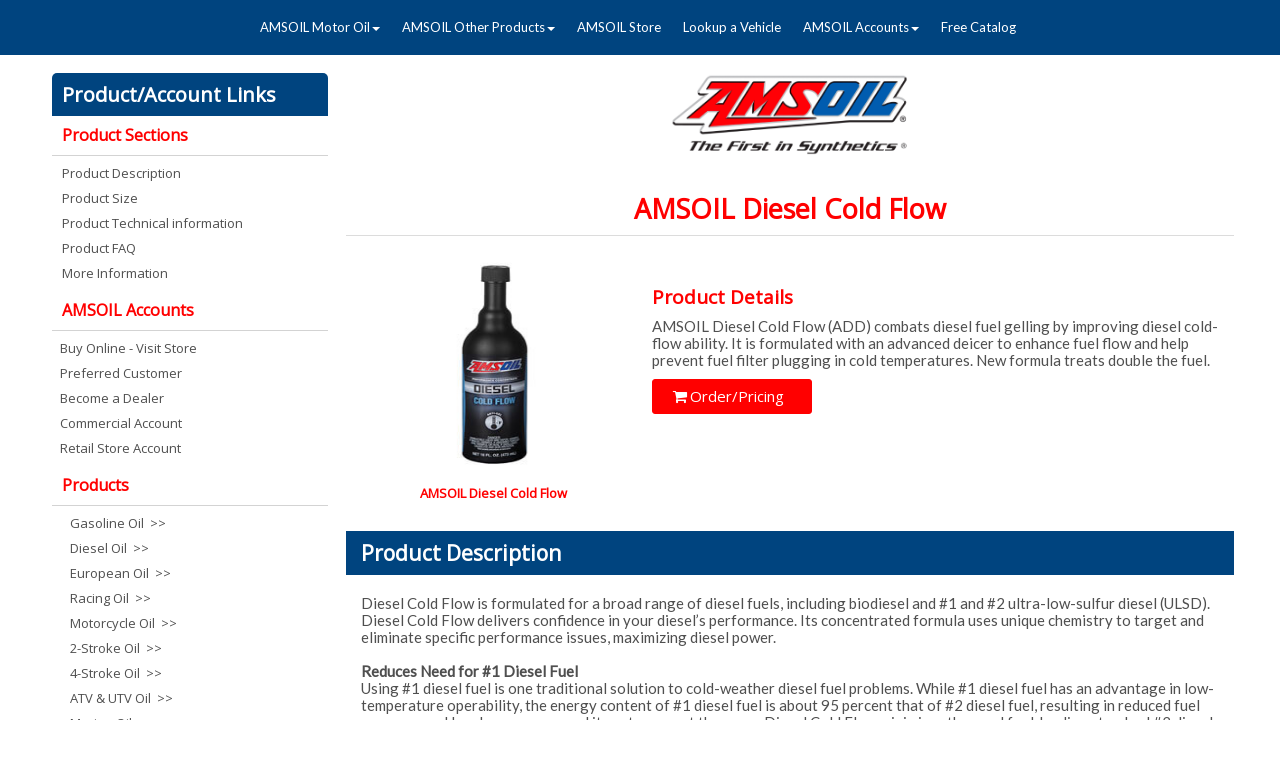

--- FILE ---
content_type: text/html
request_url: https://shop.bestoilgroup.com/diesel-cold-flow.html
body_size: 18622
content:
<!doctype html>
<html>
<head>
<meta charset="utf-8">
<title>AMSOIL Diesel Cold Flow - Reno NV</title>
<meta name="description" content="AMSOIL Diesel Cold Flow (ADD) combats diesel fuel gelling by improving diesel cold-flow ability. It is formulated with an advanced deicer to enhance fuel flow and help prevent fuel filter plugging in cold temperatures. New formula treats double the fuel. I am an AMSOIL dealer serving customers nationwide including Reno, NV.">
<meta name="keywords" content="AMSOIL Diesel Cold Flow, Diesel Fuel Additives, ADDCN-EA">
<meta name="viewport" content="width=device-width, initial-scale=1.0">
<link href="favicon.ico" rel="shortcut icon" type="image/x-icon">
<link href="css/font-awesome.min.css" rel="stylesheet">
<link href="https://fonts.googleapis.com/css?family=Open+Sans:400,300,400,300" rel="stylesheet">
<link href="https://fonts.googleapis.com/css?family=Lato:400,400&subset=latin-ext" rel="stylesheet">
<link href="css/1730877.css" rel="stylesheet">
<link href="css/diesel-cold-flow.css" rel="stylesheet">
<script src="javascript/jquery-1.12.4.min.js"></script>
<script src="javascript/jquery-ui.min.js"></script>
<script src="javascript/wwb16.min.js"></script>
<script>
$(document).ready(function()
{
   $("a[href*='#top']").click(function(event)
   {
      event.preventDefault();
      $('html, body').stop().animate({ scrollTop: $('#wb_top').offset().top }, 600, 'linear');
   });
   $("a[href*='#product-description']").click(function(event)
   {
      event.preventDefault();
      $('html, body').stop().animate({ scrollTop: $('#wb_product-description').offset().top }, 600, 'linear');
   });
   $("a[href*='#product-size']").click(function(event)
   {
      event.preventDefault();
      $('html, body').stop().animate({ scrollTop: $('#wb_product-size').offset().top }, 600, 'linear');
   });
   $("a[href*='#downloads']").click(function(event)
   {
      event.preventDefault();
      $('html, body').stop().animate({ scrollTop: $('#wb_downloads').offset().top }, 600, 'linear');
   });
   $("a[href*='#extra-info']").click(function(event)
   {
      event.preventDefault();
      $('html, body').stop().animate({ scrollTop: $('#wb_extra-info').offset().top }, 600, 'linear');
   });
   $("a[href*='#top-bookmark']").click(function(event)
   {
      event.preventDefault();
      $('html, body').stop().animate({ scrollTop: $('#wb_top-bookmark').offset().top }, 600, 'linear');
   });
   function onScrolltop_bookmark()
   {
      var $obj = $("#wb_top-bookmark");
      if (!$obj.hasClass("in-viewport") && $obj.inViewPort(false))
      {
         $obj.addClass("in-viewport");
         ShowObjectWithEffect('back-to-top', 0, 'fade', 500);
      }
      else
      if ($obj.hasClass("in-viewport") && !$obj.inViewPort(true))
      {
         $obj.removeClass("in-viewport");
         ShowObjectWithEffect('back-to-top', 1, 'fade', 500);
      }
   }
   if (!$('#wb_top-bookmark').inViewPort(true))
   {
      $('#wb_top-bookmark').addClass("in-viewport");
   }
   onScrolltop_bookmark();
   $(window).scroll(function(event)
   {
      onScrolltop_bookmark();
   });
});
</script>
<script src="https://ajax.googleapis.com/ajax/libs/jquery/3.3.1/jquery.min.js"></script>
<script src="javascript/generic.js"></script>
<script src="https://www.amsoil.com/services/webcontent.ashx?type=badge&zo=1730877"></script><script type='text/javascript' src='//platform-api.sharethis.com/js/sharethis.js#property=5a3be3b3c95b880011a3b455&product=inline-share-buttons' async='async'></script>
</head>
<body>
<div id="wb_top">
<div id="top">
<div class="row">
<div class="col-1">
<div id="wb_page2LayoutGrid4">
<div id="page2LayoutGrid4">
<div class="col-1">
</div>
<div class="col-2">
<div id="wb_master-pageShape1">
<div id="master-pageShape1"></div>
</div>
<div id="wb_page1ResponsiveMenu1">
<label class="toggle" for="page1ResponsiveMenu1-submenu" id="page1ResponsiveMenu1-title">Menu<span id="page1ResponsiveMenu1-icon"><span>&nbsp;</span><span>&nbsp;</span><span>&nbsp;</span></span></label>
<input type="checkbox" id="page1ResponsiveMenu1-submenu">
<ul class="page1ResponsiveMenu1" id="page1ResponsiveMenu1" role="menu">
<li>
<label for="page1ResponsiveMenu1-submenu-0" class="toggle">AMSOIL&nbsp;Motor&nbsp;Oil<b class="arrow-down"></b></label>
<a role="menuitem" href="http://">AMSOIL&nbsp;Motor&nbsp;Oil<b class="arrow-down"></b></a>
<input type="checkbox" id="page1ResponsiveMenu1-submenu-0">
<ul role="menu">
<li>
<label for="page1ResponsiveMenu1-submenu-1" class="toggle">AMSOIL&nbsp;Gasoline&nbsp;Oil<b class="arrow-down"></b></label>
<a role="menuitem" href="./gasoline-motor-oil.html">AMSOIL&nbsp;Gasoline&nbsp;Oil<b class="arrow-left"></b></a>
<input type="checkbox" id="page1ResponsiveMenu1-submenu-1">
<ul role="menu">
<li><a role="menuitem" href="./sae-0w-20-signature-series-100-percent-synthetic.html">Signature&nbsp;Series&nbsp;0W-20&nbsp;Synthetic&nbsp;Motor&nbsp;Oil</a></li>
<li><a role="menuitem" href="./sae-0w-40-signature-series-100-percent-synthetic-motor-oil.html">Signature&nbsp;Series&nbsp;0W-40&nbsp;Synthetic&nbsp;Motor&nbsp;Oil</a></li>
<li><a role="menuitem" href="./sae-5w-20-signature-series-100-percent-synthetic-motor-oil.html">Signature&nbsp;Series&nbsp;5W-20&nbsp;Synthetic&nbsp;Motor&nbsp;Oil</a></li>
<li><a role="menuitem" href="./sae-0w-30-signature-series-100-percent-synthetic-motor-oil.html">Signature&nbsp;Series&nbsp;0W-30&nbsp;Synthetic&nbsp;Motor&nbsp;Oil</a></li>
<li><a role="menuitem" href="./sae-5w-30-signature-series-100-percent-synthetic-motor-oil.html">Signature&nbsp;Series&nbsp;5W-30&nbsp;Synthetic&nbsp;Motor&nbsp;Oil</a></li>
<li><a role="menuitem" href="./sae-10w-30-signature-series-100-percent-synthetic-motor-oil.html">Signature&nbsp;Series&nbsp;10W-30&nbsp;Synthetic&nbsp;Motor&nbsp;Oil</a></li>
<li><a role="menuitem" href="./sae-5w-50-signature-series-100-percent-synthetic-motor-oil.html">Signature&nbsp;Series&nbsp;5W-50&nbsp;Synthetic&nbsp;Motor&nbsp;Oil</a></li>
<li><a role="menuitem" href="./sae-0w-20-xl-extended-life-synthetic-motor-oil.html">XL&nbsp;0W-20&nbsp;Synthetic&nbsp;Motor&nbsp;Oil</a></li>
<li><a role="menuitem" href="./sae-5w-20-xl-extended-life-synthetic-motor-oil.html">XL&nbsp;5W-20&nbsp;Synthetic&nbsp;Motor&nbsp;Oil</a></li>
<li><a role="menuitem" href="./sae-5w-30-xl-extended-life-synthetic-motor-oil.html">XL&nbsp;5W-30&nbsp;Synthetic&nbsp;Motor&nbsp;Oil</a></li>
<li><a role="menuitem" href="./sae-10w-30-xl-extended-life-synthetic-motor-oil.html">XL&nbsp;10W-30&nbsp;Synthetic&nbsp;Motor&nbsp;Oil</a></li>
<li><a role="menuitem" href="./sae-10w-40-xl-extended-life-synthetic-motor-oil.html">XL&nbsp;10W-40&nbsp;Synthetic&nbsp;Motor&nbsp;Oil</a></li>
<li><a role="menuitem" href="./sae-0w-20-oe-synthetic-motor-oil.html">OE&nbsp;0W-20&nbsp;Synthetic&nbsp;Motor&nbsp;Oil</a></li>
<li><a role="menuitem" href="./oe-0w-16-synthetic-motor-oil.html">OE&nbsp;0W-16&nbsp;Synthetic&nbsp;Motor&nbsp;Oil</a></li>
<li><a role="menuitem" href="./sae-5w-20-oe-synthetic-motor-oil.html">OE&nbsp;5W-20&nbsp;Synthetic&nbsp;Motor&nbsp;Oil</a></li>
<li><a role="menuitem" href="./sae-5w-30-oe-synthetic-motor-oil.html">OE&nbsp;5W-30&nbsp;Synthetic&nbsp;Motor&nbsp;Oil</a></li>
<li><a role="menuitem" href="./sae-10w-30-oe-synthetic-motor-oil.html">OE&nbsp;10W-30&nbsp;Synthetic&nbsp;Motor&nbsp;Oil</a></li>
<li><a role="menuitem" href="./z-rod-10w-30-synthetic-motor-oil.html">Z-ROD&#174;&nbsp;10W-30&nbsp;Synthetic&nbsp;Motor&nbsp;Oil</a></li>
<li><a role="menuitem" href="./z-rod-20w-50-synthetic-motor-oil.html">Z-ROD&#174;&nbsp;20W-50&nbsp;Synthetic&nbsp;Motor&nbsp;Oil</a></li>
<li><a role="menuitem" href="./dominator-5w-20-racing-oil.html">DOMINATOR&#174;&nbsp;5W-20&nbsp;Racing&nbsp;Oil</a></li>
<li><a role="menuitem" href="./dominator-10w-30-racing-oil.html">DOMINATOR&#174;&nbsp;10W-30&nbsp;Racing&nbsp;Oil</a></li>
<li><a role="menuitem" href="./dominator-15w-50-racing-oil.html">DOMINATOR&#174;&nbsp;15W-50&nbsp;Racing&nbsp;Oil</a></li>
<li><a role="menuitem" href="./dominator-sae-60-racing-oil.html">DOMINATOR&#174;&nbsp;SAE&nbsp;60&nbsp;Racing&nbsp;Oil</a></li>
<li><a role="menuitem" href="./european-car-formula-5w-30-synthetic-motor-oil.html">European&nbsp;Car&nbsp;Formula&nbsp;5W-30&nbsp;ESP&nbsp;Oil</a></li>
<li><a role="menuitem" href="./european-car-formula-5w-40-synthetic-motor-oil.html">European&nbsp;Car&nbsp;Formula&nbsp;5W-40&nbsp;ESP&nbsp;Oil</a></li>
<li><a role="menuitem" href="./european-car-formula-5w-40-synthetic-motor-oil-efm.html">European&nbsp;Car&nbsp;Formula&nbsp;5W-40&nbsp;Classic&nbsp;ESP&nbsp;Oil</a></li>
<li><a role="menuitem" href="./synthetic-0w-40-c-esp-euro-oil.html">European&nbsp;Car&nbsp;Formula&nbsp;0W-40&nbsp;Classic&nbsp;ESP&nbsp;Oil</a></li>
<li><a role="menuitem" href="./synthetic-stationary-natural-gas-engine-oil.html">Synthetic&nbsp;Stationary&nbsp;Natural&nbsp;Gas&nbsp;Engine&nbsp;Oil</a></li>
<li><a role="menuitem" href="./synthetic-vehicular-natural-gas-engine-oil.html">Synthetic&nbsp;Vehicular&nbsp;Natural&nbsp;Gas&nbsp;Engine&nbsp;Oil</a></li>
<li><a role="menuitem" href="./premium-protection-10w-40-synthetic-motor-oil.html">Premium&nbsp;Protection&nbsp;10W-40&nbsp;Synthetic&nbsp;Oil</a></li>
<li><a role="menuitem" href="./premium-protection-20w-50-synthetic-motor-oil.html">Premium&nbsp;Protection&nbsp;20W-50&nbsp;Synthetic&nbsp;Oil</a></li>
<li><a role="menuitem" href="./break-in-oil-sae-30.html">Break-In&nbsp;Oil&nbsp;(SAE&nbsp;30)</a></li>
<li><a role="menuitem" href="./engine-assembly-lube.html">Engine&nbsp;Assembly&nbsp;Lube</a></li>
</ul>
</li>
<li>
<label for="page1ResponsiveMenu1-submenu-2" class="toggle">AMSOIL&nbsp;Diesel&nbsp;Oil<b class="arrow-down"></b></label>
<a role="menuitem" href="./diesel-motor-oil.html">AMSOIL&nbsp;Diesel&nbsp;Oil<b class="arrow-left"></b></a>
<input type="checkbox" id="page1ResponsiveMenu1-submenu-2">
<ul role="menu">
<li><a role="menuitem" href="./signature-series-max-duty-synthetic-diesel-oil-15w-40.html">Max-Duty&nbsp;Synthetic&nbsp;Diesel&nbsp;Oil&nbsp;15W-40</a></li>
<li><a role="menuitem" href="./diesel-signature-series-max-duty-synthetic-diesel-oil-5w-40.html">Max-Duty&nbsp;Synthetic&nbsp;Diesel&nbsp;Oil&nbsp;5W-40</a></li>
<li><a role="menuitem" href="./signature-series-max-duty-synthetic-diesel-oil-0w-40.html">Max-Duty&nbsp;Synthetic&nbsp;Diesel&nbsp;Oil&nbsp;0W-40</a></li>
<li><a role="menuitem" href="./diesel-signature-series-max-duty-synthetic-diesel-oil-5w-30.html">Max-Duty&nbsp;Synthetic&nbsp;Diesel&nbsp;Oil&nbsp;5W-30</a></li>
<li><a role="menuitem" href="./heavy-duty-synthetic-diesel-oil-15w-40.html">Heavy-Duty&nbsp;Synthetic&nbsp;Diesel&nbsp;Oil&nbsp;15W-40</a></li>
<li><a role="menuitem" href="./heavy-duty-synthetic-diesel-oil-5w-40.html">Heavy-Duty&nbsp;Synthetic&nbsp;Diesel&nbsp;Oil&nbsp;5W-40</a></li>
<li><a role="menuitem" href="./heavy-duty-synthetic-diesel-oil-10w-30.html">Heavy-Duty&nbsp;Synthetic&nbsp;Diesel&nbsp;Oil&nbsp;10W-30</a></li>
<li><a role="menuitem" href="./dominator-20w-50-competition-diesel-oil.html">DOMINATOR&nbsp;20W-50&nbsp;Competition&nbsp;Diesel&nbsp;Oil</a></li>
<li><a role="menuitem" href="./sae-15w-40-heavy-duty-diesel-and-marine-motor-oil.html">SAE&nbsp;15W-40&nbsp;Heavy-Duty&nbsp;Diesel&nbsp;and&nbsp;Marine&nbsp;Oil</a></li>
<li><a role="menuitem" href="./series-3000-sae-5w-30-synthetic-heavy-duty-diesel-oil.html">Series&nbsp;3000&nbsp;5W-30&nbsp;Synthetic&nbsp;Heavy&nbsp;Duty&nbsp;Oil</a></li>
<li><a role="menuitem" href="./synthetic-sae-10w-30-sae-30-heavy-duty-motor-oil.html">10W-30/SAE&nbsp;30&nbsp;Synthetic&nbsp;Heavy-Duty&nbsp;Oil</a></li>
<li><a role="menuitem" href="./premium-protection-20w-50-synthetic-motor-oil.html">Premium&nbsp;Protection&nbsp;20W-50&nbsp;Synthetic&nbsp;Oil</a></li>
<li><a role="menuitem" href="./premium-protection-10w-40-synthetic-motor-oil.html">Premium&nbsp;Protection&nbsp;10W-40&nbsp;Synthetic&nbsp;Oil</a></li>
</ul>
</li>
<li>
<label for="page1ResponsiveMenu1-submenu-3" class="toggle">AMSOIL&nbsp;European&nbsp;Oil<b class="arrow-down"></b></label>
<a role="menuitem" href="./european-oil.html">AMSOIL&nbsp;European&nbsp;Oil<b class="arrow-left"></b></a>
<input type="checkbox" id="page1ResponsiveMenu1-submenu-3">
<ul role="menu">
<li><a role="menuitem" href="./european-car-formula-5w-30-synthetic-motor-oil.html">Car&nbsp;Formula&nbsp;5W-30&nbsp;Improved&nbsp;ESP&nbsp;Oil</a></li>
<li><a role="menuitem" href="./european-car-formula-5w-40-synthetic-motor-oil.html">Car&nbsp;Formula&nbsp;5W-40&nbsp;Improved&nbsp;ESP&nbsp;Oil</a></li>
<li><a role="menuitem" href="./european-car-formula-5w-40-synthetic-motor-oil-efm.html">Car&nbsp;Formula&nbsp;5W-40&nbsp;Classic&nbsp;ESP&nbsp;Synthetic&nbsp;Oil</a></li>
<li><a role="menuitem" href="./synthetic-0w-40-c-esp-euro-oil.html">Car&nbsp;Formula&nbsp;0W-40&nbsp;Classic&nbsp;ESP&nbsp;Synthetic&nbsp;Oil</a></li>
</ul>
</li>
<li>
<label for="page1ResponsiveMenu1-submenu-4" class="toggle">AMSOIL&nbsp;Racing&nbsp;Oil<b class="arrow-down"></b></label>
<a role="menuitem" href="./racing-oil.html">AMSOIL&nbsp;Racing&nbsp;Oil<b class="arrow-left"></b></a>
<input type="checkbox" id="page1ResponsiveMenu1-submenu-4">
<ul role="menu">
<li><a role="menuitem" href="./dominator-5w-20-racing-oil.html">DOMINATOR&#174;&nbsp;5W-20&nbsp;Racing&nbsp;Oil</a></li>
<li><a role="menuitem" href="./dominator-10w-30-racing-oil.html">DOMINATOR&#174;&nbsp;10W-30&nbsp;Racing&nbsp;Oil</a></li>
<li><a role="menuitem" href="./dominator-15w-50-racing-oil.html">DOMINATOR&#174;&nbsp;15W-50&nbsp;Racing&nbsp;Oil</a></li>
<li><a role="menuitem" href="./dominator-20w-50-competition-diesel-oil.html">DOMINATOR&nbsp;20W-50&nbsp;Competition&nbsp;Diesel&nbsp;Oil</a></li>
<li><a role="menuitem" href="./dominator-sae-60-racing-oil.html">DOMINATOR&#174;&nbsp;SAE&nbsp;60&nbsp;Racing&nbsp;Oil</a></li>
<li><a role="menuitem" href="./briggs-and-stratton-synthetic-4t-racing-oil.html">Briggs&nbsp;&amp;&nbsp;Stratton&nbsp;Synthetic&nbsp;4T&nbsp;Racing&nbsp;Oil</a></li>
<li><a role="menuitem" href="./dominator-synthetic-2-stroke-racing-oil.html">DOMINATOR&#174;&nbsp;Synthetic&nbsp;2-Stroke&nbsp;Racing&nbsp;Oil</a></li>
<li><a role="menuitem" href="./break-in-oil-sae-30.html">Break-In&nbsp;Oil&nbsp;(SAE&nbsp;30)</a></li>
<li><a role="menuitem" href="./engine-assembly-lube.html">Engine&nbsp;Assembly&nbsp;Lube</a></li>
</ul>
</li>
<li>
<label for="page1ResponsiveMenu1-submenu-5" class="toggle">AMSOIL&nbsp;Motorcycle&nbsp;Oil<b class="arrow-down"></b></label>
<a role="menuitem" href="./motorcycle-oil.html">AMSOIL&nbsp;Motorcycle&nbsp;Oil<b class="arrow-left"></b></a>
<input type="checkbox" id="page1ResponsiveMenu1-submenu-5">
<ul role="menu">
<li><a role="menuitem" href="./20w-50-advanced-synthetic-motorcycle-oil.html">20W-50&nbsp;Synthetic&nbsp;V-Twin&nbsp;Motorcycle&nbsp;Oil</a></li>
<li><a role="menuitem" href="./20w-40-synthetic-v-twin-motorcycle-oil.html">20W-40&nbsp;Synthetic&nbsp;V-Twin&nbsp;Motorcycle&nbsp;Oil</a></li>
<li><a role="menuitem" href="./15w-60-synthetic-v-twin-motorcycle-oil.html">15W-60&nbsp;Synthetic&nbsp;V-Twin&nbsp;Motorcycle&nbsp;Oil</a></li>
<li><a role="menuitem" href="./synthetic-sae-60-motorcycle-oil.html">SAE&nbsp;60&nbsp;Synthetic&nbsp;V-Twin&nbsp;Motorcycle&nbsp;Oil</a></li>
<li><a role="menuitem" href="./v-twin-oil-change-kit.html">V-Twin&nbsp;Oil&nbsp;Change&nbsp;Kit</a></li>
<li><a role="menuitem" href="./v-twin-synthetic-transmission-fluid.html">Synthetic&nbsp;V-Twin&nbsp;Transmission&nbsp;Fluid</a></li>
<li><a role="menuitem" href="./v-twin-synthetic-primary-fluid.html">Synthetic&nbsp;V-Twin&nbsp;Primary&nbsp;Fluid</a></li>
<li><a role="menuitem" href="./10w-30-synthetic-metric-motorcycle-oil.html">10W-30&nbsp;Synthetic&nbsp;Metric&nbsp;Motorcycle&nbsp;Oil</a></li>
<li><a role="menuitem" href="./10w-40-synthetic-metric-motorcycle-oil.html">10W-40&nbsp;Synthetic&nbsp;Metric&nbsp;Motorcycle&nbsp;Oil</a></li>
<li><a role="menuitem" href="./15w-50-synthetic-metric-motorcycle-oil.html">15W-50&nbsp;Synthetic&nbsp;Metric&nbsp;Motorcycle&nbsp;Oil</a></li>
<li><a role="menuitem" href="./synthetic-sae-10w-40-dirt-bike-oil.html">10W-40&nbsp;Synthetic&nbsp;Dirt&nbsp;Bike&nbsp;Oil</a></li>
<li><a role="menuitem" href="./synthetic-sae-10w-50-dirt-bike-oil.html">10W-50&nbsp;Synthetic&nbsp;Dirt&nbsp;Bike&nbsp;Oil</a></li>
<li><a role="menuitem" href="./synthetic-sae-10w-60-dirt-bike-oil.html">10W-60&nbsp;Synthetic&nbsp;Dirt&nbsp;Bike&nbsp;Oil</a></li>
</ul>
</li>
<li>
<label for="page1ResponsiveMenu1-submenu-6" class="toggle">AMSOIL&nbsp;2-Stroke&nbsp;Oil<b class="arrow-down"></b></label>
<a role="menuitem" href="./2-stroke-oil.html">AMSOIL&nbsp;2-Stroke&nbsp;Oil<b class="arrow-left"></b></a>
<input type="checkbox" id="page1ResponsiveMenu1-submenu-6">
<ul role="menu">
<li><a role="menuitem" href="./synthetic-2-stroke-injector-oil.html">Synthetic&nbsp;2-Stroke&nbsp;Injector&nbsp;Oil</a></li>
<li><a role="menuitem" href="./hp-marine-synthetic-2-stroke-oil.html">HP&nbsp;Marine&nbsp;Synthetic&nbsp;2-Stroke&nbsp;Oil</a></li>
<li><a role="menuitem" href="./interceptor-synthetic-2-stroke-oil.html">INTERCEPTOR&#174;&nbsp;Synthetic&nbsp;2-Stroke&nbsp;Oil</a></li>
<li><a role="menuitem" href="./dominator-synthetic-2-stroke-racing-oil.html">DOMINATOR&#174;&nbsp;Synthetic&nbsp;2-Stroke&nbsp;Racing&nbsp;Oil</a></li>
<li><a role="menuitem" href="./saber-professional-synthetic-2-stroke-oil.html">SABER&#174;&nbsp;Professional&nbsp;Synthetic&nbsp;2-Stroke&nbsp;Oil</a></li>
<li><a role="menuitem" href="./outboard-100-1-pre-mix-synthetic-2-stroke-oil.html">Outboard&nbsp;100:1&nbsp;Pre-Mix&nbsp;Synthetic&nbsp;2-Stroke&nbsp;Oil</a></li>
<li><a role="menuitem" href="./synthetic-chaincase-and-gear-oil.html">Synthetic&nbsp;Chaincase&nbsp;&amp;&nbsp;Gear&nbsp;Oil</a></li>
<li><a role="menuitem" href="./semi-synthetic-bar-and-chain-oil.html">Semi-Synthetic&nbsp;Bar&nbsp;and&nbsp;Chain&nbsp;Oil</a></li>
</ul>
</li>
<li>
<label for="page1ResponsiveMenu1-submenu-7" class="toggle">AMSOIL&nbsp;4-Stroke&nbsp;Oil<b class="arrow-down"></b></label>
<a role="menuitem" href="./4-stroke-oil.html">AMSOIL&nbsp;4-Stroke&nbsp;Oil<b class="arrow-left"></b></a>
<input type="checkbox" id="page1ResponsiveMenu1-submenu-7">
<ul role="menu">
<li><a role="menuitem" href="./formula-4-stroke-10w-30-small-engine-oil.html">10W-30&nbsp;Synthetic&nbsp;Small&nbsp;Engine&nbsp;Oil</a></li>
<li><a role="menuitem" href="./10w-40-synthetic-small-engine-oil.html">10W-40&nbsp;Synthetic&nbsp;Small&nbsp;Engine&nbsp;Oil</a></li>
<li><a role="menuitem" href="./formula-4-stroke-powersports-0w-40.html">Formula&nbsp;4-Stroke&nbsp;Power&nbsp;Sports&nbsp;Synthetic&nbsp;Oil</a></li>
<li><a role="menuitem" href="./formula-4-stroke-synthetic-10w-40-scooter-oil.html">Formula&nbsp;4-Stroke&nbsp;Synthetic&nbsp;Scooter&nbsp;Oil</a></li>
<li><a role="menuitem" href="./synthetic-sae-10w-40-dirt-bike-oil.html">10W-40&nbsp;Synthetic&nbsp;Dirt&nbsp;Bike&nbsp;Oil</a></li>
<li><a role="menuitem" href="./synthetic-sae-10w-50-dirt-bike-oil.html">10W-50&nbsp;Synthetic&nbsp;Dirt&nbsp;Bike&nbsp;Oil</a></li>
<li><a role="menuitem" href="./synthetic-sae-10w-60-dirt-bike-oil.html">10W-60&nbsp;Synthetic&nbsp;Dirt&nbsp;Bike&nbsp;Oil</a></li>
<li><a role="menuitem" href="./briggs-and-stratton-synthetic-4t-racing-oil.html">Briggs&nbsp;&amp;&nbsp;Stratton&nbsp;Synthetic&nbsp;4T&nbsp;Racing&nbsp;Oil</a></li>
</ul>
</li>
<li>
<label for="page1ResponsiveMenu1-submenu-8" class="toggle">AMSOIL&nbsp;ATV&nbsp;&amp;&nbsp;UTV&nbsp;Oil<b class="arrow-down"></b></label>
<a role="menuitem" href="./atv-utv-oil.html">AMSOIL&nbsp;ATV&nbsp;&amp;&nbsp;UTV&nbsp;Oil<b class="arrow-left"></b></a>
<input type="checkbox" id="page1ResponsiveMenu1-submenu-8">
<ul role="menu">
<li><a role="menuitem" href="./5w-50-synthetic-atv-utv-oil.html">5W-50&nbsp;Synthetic&nbsp;ATV/UTV&nbsp;Engine&nbsp;Oil</a></li>
<li><a role="menuitem" href="./amsoil-atv-utv-kits.html">AMSOIL&nbsp;ATV/UTV&nbsp;Kits</a></li>
<li><a role="menuitem" href="./formula-4-stroke-powersports-0w-40.html">Formula&nbsp;4-Stroke&nbsp;Power&nbsp;Sports&nbsp;Synthetic&nbsp;Oil</a></li>
<li><a role="menuitem" href="./10w-40-synthetic-atv-utv-oil.html">10W-40&nbsp;Synthetic&nbsp;ATV/UTV&nbsp;Engine&nbsp;Oil</a></li>
<li><a role="menuitem" href="./formula-4-stroke-10w-30-small-engine-oil.html">10W-30&nbsp;Synthetic&nbsp;Small&nbsp;Engine&nbsp;Oil</a></li>
<li><a role="menuitem" href="./10w-40-synthetic-small-engine-oil.html">10W-40&nbsp;Synthetic&nbsp;Small&nbsp;Engine&nbsp;Oil</a></li>
</ul>
</li>
<li>
<label for="page1ResponsiveMenu1-submenu-9" class="toggle">AMSOIL&nbsp;Marine&nbsp;Oil<b class="arrow-down"></b></label>
<a role="menuitem" href="./marine-oil.html">AMSOIL&nbsp;Marine&nbsp;Oil<b class="arrow-left"></b></a>
<input type="checkbox" id="page1ResponsiveMenu1-submenu-9">
<ul role="menu">
<li><a role="menuitem" href="./10w-30-synthetic-marine-oil.html">AMSOIL&nbsp;10W-30&nbsp;Synthetic&nbsp;Marine&nbsp;Engine&nbsp;Oil</a></li>
<li><a role="menuitem" href="./10w-40-synthetic-formula-4-stroke-marine-oil.html">AMSOIL&nbsp;10W-40&nbsp;Synthetic&nbsp;Marine&nbsp;Engine&nbsp;Oil</a></li>
<li><a role="menuitem" href="./25w-40-synthetic-blend-marine-oil.html">25W-40&nbsp;Synthetic&nbsp;Blend&nbsp;Marine&nbsp;Engine&nbsp;Oil</a></li>
<li><a role="menuitem" href="./outboard-100-1-pre-mix-synthetic-2-stroke-oil.html">Outboard&nbsp;100:1&nbsp;Pre-Mix&nbsp;Synthetic&nbsp;2-Stroke&nbsp;Oil</a></li>
<li><a role="menuitem" href="./hp-marine-synthetic-2-stroke-oil.html">HP&nbsp;Marine&nbsp;Synthetic&nbsp;2-Stroke&nbsp;Oil</a></li>
</ul>
</li>
</ul>
</li>
<li>
<label for="page1ResponsiveMenu1-submenu-10" class="toggle">AMSOIL&nbsp;Other&nbsp;Products<b class="arrow-down"></b></label>
<a role="menuitem" href="http://">AMSOIL&nbsp;Other&nbsp;Products<b class="arrow-down"></b></a>
<input type="checkbox" id="page1ResponsiveMenu1-submenu-10">
<ul role="menu">
<li>
<label for="page1ResponsiveMenu1-submenu-11" class="toggle">AMSOIL&nbsp;Transmission&nbsp;Fluid<b class="arrow-down"></b></label>
<a role="menuitem" href="./transmission-fluid.html">AMSOIL&nbsp;Transmission&nbsp;Fluid<b class="arrow-left"></b></a>
<input type="checkbox" id="page1ResponsiveMenu1-submenu-11">
<ul role="menu">
<li>
<label for="page1ResponsiveMenu1-submenu-12" class="toggle">Automatic&nbsp;Transmission&nbsp;Fluid<b class="arrow-down"></b></label>
<a role="menuitem" href="./automatic-trans-fluid.html">Automatic&nbsp;Transmission&nbsp;Fluid<b class="arrow-left"></b></a>
<input type="checkbox" id="page1ResponsiveMenu1-submenu-12">
<ul role="menu">
<li><a role="menuitem" href="./signature-series-fuel-efficient-synthetic-automatic-trans-fluid.html">Fuel-Efficient&nbsp;Synthetic&nbsp;Automatic&nbsp;Fluid</a></li>
<li><a role="menuitem" href="./signature-series-multi-vehicle-synthetic-automatic-trans-fluid.html">Multi-Vehicle&nbsp;Synthetic&nbsp;Automatic&nbsp;Fluid</a></li>
<li><a role="menuitem" href="./oe-multi-vehicle-synthetic-automatic-trans-fluid.html">OE&nbsp;Multi-Vehicle&nbsp;Synthetic&nbsp;Automatic&nbsp;Fluid</a></li>
<li><a role="menuitem" href="./oe-fuel-efficient-synthetic-automatic-trans-fluid.html">OE&nbsp;Fuel-Efficient&nbsp;Synthetic&nbsp;Automatic&nbsp;Fluid</a></li>
<li><a role="menuitem" href="./synthetic-cvt-fluid.html">Synthetic&nbsp;CVT&nbsp;Fluid</a></li>
<li><a role="menuitem" href="./100-percent-synthetic-dct-fluid.html">100%&nbsp;Synthetic&nbsp;DCT&nbsp;Fluid</a></li>
<li><a role="menuitem" href="./torque-drive-synthetic-automatic-trans-fluid.html">Torque-Drive&#174;&nbsp;Synthetic&nbsp;Automatic&nbsp;Fluid</a></li>
<li><a role="menuitem" href="./super-shift-racing-trans-fluid-sae-10w.html">Super&nbsp;Shift&#174;&nbsp;Racing&nbsp;Fluid&nbsp;SAE&nbsp;10W</a></li>
<li><a role="menuitem" href="./synthetic-powershift-trans-fluid-sae-10w.html">Synthetic&nbsp;Powershift&nbsp;Fluid&nbsp;SAE&nbsp;10W</a></li>
<li><a role="menuitem" href="./synthetic-powershift-trans-fluid-sae-30.html">Synthetic&nbsp;Powershift&nbsp;&nbsp;Fluid&nbsp;SAE&nbsp;30</a></li>
<li><a role="menuitem" href="./synthetic-chaincase-and-gear-oil.html">Synthetic&nbsp;Chaincase&nbsp;&amp;&nbsp;Gear&nbsp;Oil</a></li>
<li><a role="menuitem" href="./20w-50-synthetic-hydrostatic-trans-fluid.html">20W-50&nbsp;Synthetic&nbsp;Hydrostatic&nbsp;Fluid</a></li>
</ul>
</li>
<li>
<label for="page1ResponsiveMenu1-submenu-13" class="toggle">Manual&nbsp;Transmission&nbsp;Fluid<b class="arrow-down"></b></label>
<a role="menuitem" href="./manual-trans-fluid.html">Manual&nbsp;Transmission&nbsp;Fluid<b class="arrow-left"></b></a>
<input type="checkbox" id="page1ResponsiveMenu1-submenu-13">
<ul role="menu">
<li><a role="menuitem" href="./manual-transmission-and-transaxle-gear-lube-75w-90.html">Transaxle&nbsp;Gear&nbsp;Lube&nbsp;75W-90</a></li>
<li><a role="menuitem" href="./manual-synchromesh-trans-fluid-5w-30.html">Synchromesh&nbsp;Transmission&nbsp;Fluid&nbsp;5W-30</a></li>
<li><a role="menuitem" href="./synthetic-powershift-trans-fluid-sae-10w.html">Synthetic&nbsp;Powershift&nbsp;Fluid&nbsp;SAE&nbsp;10W</a></li>
<li><a role="menuitem" href="./synthetic-powershift-trans-fluid-sae-30.html">Synthetic&nbsp;Powershift&nbsp;Fluid&nbsp;SAE&nbsp;30</a></li>
<li><a role="menuitem" href="./synthetic-powershift-trans-fluid-sae-50.html">Synthetic&nbsp;Powershift&nbsp;Fluid&nbsp;SAE&nbsp;50</a></li>
<li><a role="menuitem" href="./sae-50-long-life-synthetic-trans-oil.html">SAE&nbsp;50&nbsp;Long-Life&nbsp;Transmission&nbsp;Oil</a></li>
<li><a role="menuitem" href="./synthetic-chaincase-and-gear-oil.html">Synthetic&nbsp;Chaincase&nbsp;&amp;&nbsp;Gear&nbsp;Oil</a></li>
</ul>
</li>
<li>
<label for="page1ResponsiveMenu1-submenu-14" class="toggle">ATV&nbsp;&amp;&nbsp;UTV&nbsp;Transmission&nbsp;Fluid<b class="arrow-down"></b></label>
<a role="menuitem" href="./atv-and-utv-trans-fluid.html">ATV&nbsp;&amp;&nbsp;UTV&nbsp;Transmission&nbsp;Fluid<b class="arrow-left"></b></a>
<input type="checkbox" id="page1ResponsiveMenu1-submenu-14">
<ul role="menu">
<li><a role="menuitem" href="./synthetic-atv-utv-front-drive-fluid.html">Synthetic&nbsp;ATV/UTV&nbsp;Front&nbsp;Drive&nbsp;Fluid</a></li>
<li><a role="menuitem" href="./synthetic-atv-utv-transmission-and-differential-fluid.html">ATV/UTV&nbsp;Transmission&nbsp;&amp;&nbsp;Differential&nbsp;Fluid</a></li>
</ul>
</li>
<li>
<label for="page1ResponsiveMenu1-submenu-15" class="toggle">Dirt&nbsp;Bike&nbsp;Transmission&nbsp;Fluid<b class="arrow-down"></b></label>
<a role="menuitem" href="./dirt-bike-trans-fluid.html">Dirt&nbsp;Bike&nbsp;Transmission&nbsp;Fluid<b class="arrow-left"></b></a>
<input type="checkbox" id="page1ResponsiveMenu1-submenu-15">
<ul role="menu">
<li><a role="menuitem" href="./synthetic-dirt-bike-trans-fluid.html">Synthetic&nbsp;Dirt&nbsp;Bike&nbsp;Transmission&nbsp;Fluid</a></li>
</ul>
</li>
</ul>
</li>
<li>
<label for="page1ResponsiveMenu1-submenu-16" class="toggle">AMSOIL&nbsp;Fuel&nbsp;Additives<b class="arrow-down"></b></label>
<a role="menuitem" href="./fuel-additives.html">AMSOIL&nbsp;Fuel&nbsp;Additives<b class="arrow-left"></b></a>
<input type="checkbox" id="page1ResponsiveMenu1-submenu-16">
<ul role="menu">
<li>
<label for="page1ResponsiveMenu1-submenu-17" class="toggle">Gasoline&nbsp;Fuel&nbsp;Additives<b class="arrow-down"></b></label>
<a role="menuitem" href="./amsoil-gasoline-fuel-additives.html">Gasoline&nbsp;Fuel&nbsp;Additives<b class="arrow-left"></b></a>
<input type="checkbox" id="page1ResponsiveMenu1-submenu-17">
<ul role="menu">
<li><a role="menuitem" href="./p-i-performance-improver-gasoline-additive.html">Performance&nbsp;Improver&nbsp;Gasoline&nbsp;Additive</a></li>
<li><a role="menuitem" href="./quickshot.html">Quickshot&#174;</a></li>
<li><a role="menuitem" href="./gasoline-stabilizer.html">Gasoline&nbsp;Stabilizer</a></li>
<li><a role="menuitem" href="./dominator-octane-boost.html">DOMINATOR&#174;&nbsp;Octane&nbsp;Boost</a></li>
<li><a role="menuitem" href="./motorcycle-octane-boost.html">Motorcycle&nbsp;Octane&nbsp;Boost</a></li>
</ul>
</li>
<li>
<label for="page1ResponsiveMenu1-submenu-18" class="toggle">Diesel&nbsp;Fuel&nbsp;Additives<b class="arrow-down"></b></label>
<a role="menuitem" href="./amsoil-diesel-fuel-additives.html">Diesel&nbsp;Fuel&nbsp;Additives<b class="arrow-left"></b></a>
<input type="checkbox" id="page1ResponsiveMenu1-submenu-18">
<ul role="menu">
<li><a role="menuitem" href="./diesel-all-in-one.html">Diesel&nbsp;All-In-One</a></li>
<li><a role="menuitem" href="./diesel-injector-clean.html">Diesel&nbsp;Injector&nbsp;Clean</a></li>
<li><a role="menuitem" href="./diesel-cetane-boost.html">Diesel&nbsp;Cetane&nbsp;Boost</a></li>
<li><a role="menuitem" href="./diesel-cold-flow.html" class="active">Diesel&nbsp;Cold&nbsp;Flow</a></li>
<li><a role="menuitem" href="./diesel-recovery.html">Diesel&nbsp;Recovery</a></li>
</ul>
</li>
</ul>
</li>
<li>
<label for="page1ResponsiveMenu1-submenu-19" class="toggle">Filters<b class="arrow-down"></b></label>
<a role="menuitem" href="./filters.html">Filters<b class="arrow-left"></b></a>
<input type="checkbox" id="page1ResponsiveMenu1-submenu-19">
<ul role="menu">
<li>
<label for="page1ResponsiveMenu1-submenu-20" class="toggle">Oil&nbsp;Filters<b class="arrow-down"></b></label>
<a role="menuitem" href="./amsoil-oil-filters.html">Oil&nbsp;Filters<b class="arrow-left"></b></a>
<input type="checkbox" id="page1ResponsiveMenu1-submenu-20">
<ul role="menu">
<li><a role="menuitem" href="./amsoil-ea-oil-filters.html">AMSOIL&nbsp;Ea&nbsp;Oil&nbsp;Filters</a></li>
<li><a role="menuitem" href="./amsoil-ea-heavy-duty-oil-filters.html">AMSOIL&nbsp;Ea&nbsp;Heavy&nbsp;Duty&nbsp;Oil&nbsp;Filters</a></li>
<li><a role="menuitem" href="./amsoil-sdf88-oil-filter.html">AMSOIL&nbsp;SDF88&nbsp;Oil&nbsp;Filter</a></li>
<li><a role="menuitem" href="./wix-oil-filter.html">WIX&nbsp;Oil&nbsp;Filter</a></li>
<li><a role="menuitem" href="./mann-filters-oil-filters.html">MANN-FILTERS&nbsp;Oil&nbsp;Filters</a></li>
<li><a role="menuitem" href="./donaldson-blue-oil-filters.html">Donaldson&nbsp;Blue&nbsp;Oil&nbsp;Filters</a></li>
<li><a role="menuitem" href="./donaldson-p-series-lube-filters.html">Donaldson&nbsp;P-Series&nbsp;Lube&nbsp;Filters</a></li>
</ul>
</li>
<li>
<label for="page1ResponsiveMenu1-submenu-21" class="toggle">Air&nbsp;Filters<b class="arrow-down"></b></label>
<a role="menuitem" href="./amsoil-air-filters.html">Air&nbsp;Filters<b class="arrow-left"></b></a>
<input type="checkbox" id="page1ResponsiveMenu1-submenu-21">
<ul role="menu">
<li><a role="menuitem" href="./wix-air-filter.html">WIX&nbsp;Air&nbsp;Filter</a></li>
<li><a role="menuitem" href="./amsoil-ea-carbureted-engine-air-filters-and-kits.html">AMSOIL&nbsp;Ea&nbsp;Carbureted&nbsp;Engine&nbsp;Air&nbsp;Filters&nbsp;&amp;&nbsp;Kits</a></li>
<li><a role="menuitem" href="./amsoil-ea-pre-filters.html">AMSOIL&nbsp;Ea&nbsp;Pre-Filters</a></li>
<li><a role="menuitem" href="./mann-filters-air-filters.html">MANN-FILTERS&nbsp;Air&nbsp;Filters</a></li>
<li><a role="menuitem" href="./donaldson-blue-heavy-duty-air-filters.html">Donaldson&nbsp;Blue&nbsp;Heavy&nbsp;Duty&nbsp;Air&nbsp;Filters</a></li>
<li><a role="menuitem" href="./donaldson-p-series-heavy-duty-air-filters.html">Donaldson&nbsp;P-Series&nbsp;Heavy&nbsp;Duty&nbsp;Air&nbsp;Filters</a></li>
<li><a role="menuitem" href="./powercorefilter-for-ford-6-0l-diesel-powerstroke.html">PowerCore&#174;Filter&nbsp;For&nbsp;Ford&nbsp;6.0L&nbsp;</a></li>
<li><a role="menuitem" href="./powercore-filter-for-gm-6-6l-duramax-diesel.html">PowerCore&nbsp;Filter&nbsp;for&nbsp;GM&nbsp;6.6L&nbsp;Duramax&nbsp;Diesel</a></li>
<li><a role="menuitem" href="./amsoil-ea-universal-air-induction-filters.html">AMSOIL&nbsp;Ea&nbsp;Universal&nbsp;Air&nbsp;Induction&nbsp;Filters</a></li>
</ul>
</li>
<li>
<label for="page1ResponsiveMenu1-submenu-22" class="toggle">Cabin&nbsp;Filters<b class="arrow-down"></b></label>
<a role="menuitem" href="./amsoil-cabin-filters.html">Cabin&nbsp;Filters<b class="arrow-left"></b></a>
<input type="checkbox" id="page1ResponsiveMenu1-submenu-22">
<ul role="menu">
<li><a role="menuitem" href="./mann-filters-cabin-air-filters.html">MANN-FILTERS&nbsp;Cabin&nbsp;Air&nbsp;Filters</a></li>
<li><a role="menuitem" href="./wix-air-filters.html">WIX&nbsp;Cabin&nbsp;Air&nbsp;Filters</a></li>
</ul>
</li>
<li>
<label for="page1ResponsiveMenu1-submenu-23" class="toggle">Motorcycle&nbsp;Filters<b class="arrow-down"></b></label>
<a role="menuitem" href="./amsoil-motorcycle-filters.html">Motorcycle&nbsp;Filters<b class="arrow-left"></b></a>
<input type="checkbox" id="page1ResponsiveMenu1-submenu-23">
<ul role="menu">
<li><a role="menuitem" href="./amsoil-eaom-motorcycle-oil-filters.html">AMSOIL&nbsp;EaOM&nbsp;Motorcycle&nbsp;Oil&nbsp;Filters</a></li>
<li><a role="menuitem" href="./amsoil-eaom-chrome-motorcycle-oil-filters.html">AMSOIL&nbsp;EaOM&nbsp;Chrome&nbsp;Motorcycle&nbsp;Oil&nbsp;Filters</a></li>
</ul>
</li>
<li>
<label for="page1ResponsiveMenu1-submenu-24" class="toggle">Fuel&nbsp;Filters<b class="arrow-down"></b></label>
<a role="menuitem" href="./amsoil-fuel-filters.html">Fuel&nbsp;Filters<b class="arrow-left"></b></a>
<input type="checkbox" id="page1ResponsiveMenu1-submenu-24">
<ul role="menu">
<li><a role="menuitem" href="./wix-fuel-filters.html">WIX&nbsp;Fuel&nbsp;Filters</a></li>
<li><a role="menuitem" href="./mann-filters-fuel-filters.html">MANN-FILTERS&nbsp;Fuel&nbsp;Filters</a></li>
<li><a role="menuitem" href="./fuel-filter-for-ford-6-0l-diesel-powerstroke-truck-applications.html">Fuel&nbsp;Filter&nbsp;for&nbsp;Ford&nbsp;6.0L&nbsp;Diesel&nbsp;Powerstroke&nbsp;Truck</a></li>
<li><a role="menuitem" href="./donaldson-p-series-heavy-duty-fuel-filters.html">Donaldson&nbsp;P-Series&nbsp;Heavy&nbsp;Duty&nbsp;Fuel&nbsp;Filters</a></li>
<li><a role="menuitem" href="./donaldson-p-series-heavy-duty-fuel-water-separator.html">P-Series&nbsp;Heavy&nbsp;Duty&nbsp;Fuel/Water&nbsp;Separator</a></li>
</ul>
</li>
<li>
<label for="page1ResponsiveMenu1-submenu-25" class="toggle">Transmission&nbsp;Filters<b class="arrow-down"></b></label>
<a role="menuitem" href="./amsoil-transmission-filters.html">Transmission&nbsp;Filters<b class="arrow-left"></b></a>
<input type="checkbox" id="page1ResponsiveMenu1-submenu-25">
<ul role="menu">
<li><a role="menuitem" href="./wix-transmission-filter.html">WIX&nbsp;Transmission&nbsp;Filter</a></li>
<li><a role="menuitem" href="./donaldson-p-series-transmission-filters.html">Donaldson&nbsp;P-Series&nbsp;Transmission&nbsp;Filters</a></li>
</ul>
</li>
<li>
<label for="page1ResponsiveMenu1-submenu-26" class="toggle">Hydraulic&nbsp;Filters<b class="arrow-down"></b></label>
<a role="menuitem" href="./amsoil-hydraulic-filters.html">Hydraulic&nbsp;Filters<b class="arrow-left"></b></a>
<input type="checkbox" id="page1ResponsiveMenu1-submenu-26">
<ul role="menu">
<li><a role="menuitem" href="./wix-automotive-and-light-truck-hydraulic-filters.html">WIX&nbsp;Automotive&nbsp;&amp;&nbsp;Light&nbsp;Truck&nbsp;Hydraulic&nbsp;Filters</a></li>
<li><a role="menuitem" href="./donaldson-p-series-heavy-duty-hydraulic-filters.html">Donaldson&nbsp;P-Series&nbsp;Heavy&nbsp;Duty&nbsp;Hydraulic&nbsp;Filters</a></li>
</ul>
</li>
<li>
<label for="page1ResponsiveMenu1-submenu-27" class="toggle">Crankcase&nbsp;Breather&nbsp;Filters<b class="arrow-down"></b></label>
<a role="menuitem" href="./amsoil-crankcase-filters.html">Crankcase&nbsp;Breather&nbsp;Filters<b class="arrow-left"></b></a>
<input type="checkbox" id="page1ResponsiveMenu1-submenu-27">
<ul role="menu">
<li><a role="menuitem" href="./wix-crankcase-filter.html">WIX&nbsp;Crankcase&nbsp;Filter</a></li>
</ul>
</li>
<li>
<label for="page1ResponsiveMenu1-submenu-28" class="toggle">Coolant&nbsp;Filters<b class="arrow-down"></b></label>
<a role="menuitem" href="./amsoil-coolant-filters.html">Coolant&nbsp;Filters<b class="arrow-left"></b></a>
<input type="checkbox" id="page1ResponsiveMenu1-submenu-28">
<ul role="menu">
<li><a role="menuitem" href="./donaldson-p-series-heavy-duty-coolant-filters.html">Donaldson&nbsp;P-Series&nbsp;Heavy&nbsp;Duty&nbsp;Coolant&nbsp;Filters</a></li>
</ul>
</li>
<li>
<label for="page1ResponsiveMenu1-submenu-29" class="toggle">Bypass&nbsp;Units&nbsp;Replacement&nbsp;Parts<b class="arrow-down"></b></label>
<a role="menuitem" href="./amsoil-bypass-units-replacement-part.html">Bypass&nbsp;Units&nbsp;Replacement&nbsp;Parts<b class="arrow-left"></b></a>
<input type="checkbox" id="page1ResponsiveMenu1-submenu-29">
<ul role="menu">
<li><a role="menuitem" href="./bypass-filter-mount-replacement-parts.html">Bypass&nbsp;Filter&nbsp;Mount&nbsp;Replacement&nbsp;Parts</a></li>
</ul>
</li>
<li>
<label for="page1ResponsiveMenu1-submenu-30" class="toggle">Bypass&nbsp;Units&nbsp;Filters&nbsp;and&nbsp;Mounts<b class="arrow-down"></b></label>
<a role="menuitem" href="./amsoil-bypass-units-and-mounting.html">Bypass&nbsp;Units&nbsp;Filters&nbsp;and&nbsp;Mounts<b class="arrow-left"></b></a>
<input type="checkbox" id="page1ResponsiveMenu1-submenu-30">
<ul role="menu">
<li><a role="menuitem" href="./ea-bypass-oil-filter.html">Ea&#174;&nbsp;Bypass&nbsp;Oil&nbsp;Filter</a></li>
<li><a role="menuitem" href="./ford-6-0-6-4l-single-remote-bypass-system.html">Ford&nbsp;6.0/6.4L&nbsp;Single-Remote&nbsp;Bypass&nbsp;System</a></li>
<li><a role="menuitem" href="./gm-6-6l-single-remote-bypass-system.html">GM&nbsp;6.6L&nbsp;Single-Remote&nbsp;Bypass&nbsp;System</a></li>
<li><a role="menuitem" href="./ford-6-7l-single-remote-bypass-system.html">Ford&nbsp;6.7L&nbsp;Single-Remote&nbsp;Bypass&nbsp;System</a></li>
<li><a role="menuitem" href="./cummins-5-0-5-9-6-7l-single-remote-bypass-system.html">Cummins&nbsp;5.0/5.9/6.7L&nbsp;Single-Remote&nbsp;Bypass&nbsp;System</a></li>
<li><a role="menuitem" href="./universal-single-remote-bypass-system.html">Universal&nbsp;Single-Remote&nbsp;Bypass&nbsp;System</a></li>
<li><a role="menuitem" href="./heavy-duty-bypass-system.html">Heavy-Duty&nbsp;Bypass&nbsp;System</a></li>
<li><a role="menuitem" href="./universal-dual-remote-bypass-system.html">Universal&nbsp;Dual&nbsp;Remote&nbsp;Bypass&nbsp;System</a></li>
<li><a role="menuitem" href="./ford-7-3l-dual-remote-bypass-system.html">Ford&nbsp;7.3L&nbsp;Dual&nbsp;Remote&nbsp;Bypass&nbsp;System</a></li>
<li><a role="menuitem" href="./gm-6-6l-dual-remote-bypass-system.html">GM&nbsp;6.6L&nbsp;Dual&nbsp;Remote&nbsp;Bypass&nbsp;System</a></li>
<li><a role="menuitem" href="./ford-6-7l-dual-remote-bypass-system.html">Ford&nbsp;6.7L&nbsp;Dual&nbsp;Remote&nbsp;Bypass&nbsp;System</a></li>
<li><a role="menuitem" href="./dual-gard-bypass-system.html">DUAL-GARD&nbsp;Bypass&nbsp;System</a></li>
</ul>
</li>
<li>
<label for="page1ResponsiveMenu1-submenu-31" class="toggle">Filter&nbsp;Wrenches<b class="arrow-down"></b></label>
<a role="menuitem" href="./amsoil-filter-wrenches.html">Filter&nbsp;Wrenches<b class="arrow-left"></b></a>
<input type="checkbox" id="page1ResponsiveMenu1-submenu-31">
<ul role="menu">
<li><a role="menuitem" href="./filter-wrench-76-mm.html">Filter&nbsp;Wrench&nbsp;(76&nbsp;mm)</a></li>
<li><a role="menuitem" href="./filter-wrench-93-mm.html">Filter&nbsp;Wrench&nbsp;(93&nbsp;mm)</a></li>
<li><a role="menuitem" href="./filter-wrench-74-mm.html">Filter&nbsp;Wrench&nbsp;(74&nbsp;mm)</a></li>
<li><a role="menuitem" href="./filter-wrench-64-mm.html">Filter&nbsp;Wrench&nbsp;(64&nbsp;mm)</a></li>
<li><a role="menuitem" href="./ga265-filter-wrench-64-mm.html">GA265&nbsp;Filter&nbsp;Wrench&nbsp;(64&nbsp;mm)</a></li>
<li><a role="menuitem" href="./ga264-filter-wrench-76-mm.html">GA264&nbsp;Filter&nbsp;Wrench&nbsp;(76&nbsp;mm)</a></li>
</ul>
</li>
</ul>
</li>
<li>
<label for="page1ResponsiveMenu1-submenu-32" class="toggle">Gear&nbsp;Lubricants<b class="arrow-down"></b></label>
<a role="menuitem" href="./gear-lubricants.html">Gear&nbsp;Lubricants<b class="arrow-left"></b></a>
<input type="checkbox" id="page1ResponsiveMenu1-submenu-32">
<ul role="menu">
<li><a role="menuitem" href="./severe-gear-75w-90.html">Severe&nbsp;Gear&#174;&nbsp;75W-90</a></li>
<li><a role="menuitem" href="./severe-gear-75w-110.html">Severe&nbsp;Gear&#174;&nbsp;75W-110</a></li>
<li><a role="menuitem" href="./severe-gear-75w-140.html">Severe&nbsp;Gear&#174;&nbsp;75W-140</a></li>
<li><a role="menuitem" href="./severe-gear-sae-190.html">Severe&nbsp;Gear&#174;&nbsp;SAE&nbsp;190</a></li>
<li><a role="menuitem" href="./severe-gear-sae-190.html">Severe&nbsp;Gear&#174;&nbsp;SAE&nbsp;250</a></li>
<li><a role="menuitem" href="./75w-90-long-life-synthetic-gear-lube.html">75W-90&nbsp;Long&nbsp;Life&nbsp;Synthetic&nbsp;Gear&nbsp;Lube</a></li>
<li><a role="menuitem" href="./80w-140-long-life-synthetic-gear-lube.html">80W-140&nbsp;Long&nbsp;Life&nbsp;Synthetic&nbsp;Gear&nbsp;Lube</a></li>
<li><a role="menuitem" href="./synthetic-80w-90-gear-lube.html">Synthetic&nbsp;80W-90&nbsp;Gear&nbsp;Lube</a></li>
<li><a role="menuitem" href="./universal-synthetic-marine-gear-lube.html">AMSOIL&nbsp;Synthetic&nbsp;Marine&nbsp;Gear&nbsp;Lube&nbsp;75W-90</a></li>
<li><a role="menuitem" href="./slip-lock.html">Slip&nbsp;Lock</a></li>
<li><a role="menuitem" href="./synthetic-chaincase-and-gear-oil.html">Synthetic&nbsp;Chaincase&nbsp;&amp;&nbsp;Gear&nbsp;Oil</a></li>
<li><a role="menuitem" href="./amsoil-marine-gear-lube-pump.html">AMSOIL&nbsp;Marine&nbsp;Gear&nbsp;Lube&nbsp;Pump</a></li>
</ul>
</li>
<li>
<label for="page1ResponsiveMenu1-submenu-33" class="toggle">Grease<b class="arrow-down"></b></label>
<a role="menuitem" href="./grease.html">Grease<b class="arrow-left"></b></a>
<input type="checkbox" id="page1ResponsiveMenu1-submenu-33">
<ul role="menu">
<li><a role="menuitem" href="./dominator-synthetic-racing-grease.html">DOMINATOR&#174;&nbsp;Synthetic&nbsp;Racing&nbsp;Grease</a></li>
<li><a role="menuitem" href="./synthetic-polymeric-off-road-grease-nlgi-1.html">Synthetic&nbsp;Polymeric&nbsp;Off-Road&nbsp;Grease,&nbsp;NLGI&nbsp;#1</a></li>
<li><a role="menuitem" href="./synthetic-polymeric-off-road-grease-nlgi-2.html">Synthetic&nbsp;Polymeric&nbsp;Off-Road&nbsp;Grease,&nbsp;NLGI&nbsp;#2</a></li>
<li><a role="menuitem" href="./synthetic-polymeric-truck-chassis-and-equipment-grease-nlgi-1.html">Truck,&nbsp;Chassis&nbsp;and&nbsp;Equipment&nbsp;Grease,&nbsp;NLGI&nbsp;#1</a></li>
<li><a role="menuitem" href="./synthetic-polymeric-truck-chassis-and-equipment-grease-nlgi-2.html">Truck,&nbsp;Chassis&nbsp;and&nbsp;Equipment&nbsp;Grease,&nbsp;NLGI&nbsp;#2</a></li>
<li><a role="menuitem" href="./synthetic-multi-purpose-grease-nlgi-2.html">Synthetic&nbsp;Multi-Purpose&nbsp;Grease&nbsp;NLGI&nbsp;#2</a></li>
<li><a role="menuitem" href="./amsoil-deluxe-grease-gun-kit.html">AMSOIL&nbsp;Deluxe&nbsp;Grease&nbsp;Gun&nbsp;Kit</a></li>
<li><a role="menuitem" href="./synthetic-water-resistant-grease.html">Synthetic&nbsp;Water&nbsp;Resistant&nbsp;Grease</a></li>
<li><a role="menuitem" href="./arctic-synthetic-grease.html">Arctic&nbsp;Synthetic&nbsp;Grease</a></li>
<li><a role="menuitem" href="./x-treme-synthetic-food-grade-grease.html">X-Treme&nbsp;Synthetic&nbsp;Food&nbsp;Grade&nbsp;Grease</a></li>
<li><a role="menuitem" href="./high-viscosity-lithium-complex-synthetic-grease.html">High-Viscosity&nbsp;Lithium-Complex&nbsp;Synthetic&nbsp;Grease</a></li>
<li><a role="menuitem" href="./semi-fluid-00-synthetic-ep-grease.html">Semi-Fluid&nbsp;00&nbsp;Synthetic&nbsp;EP&nbsp;Grease</a></li>
<li><a role="menuitem" href="./synthetic-fifth-wheel-grease.html">Synthetic&nbsp;Fifth-Wheel&nbsp;Grease</a></li>
<li><a role="menuitem" href="./spray-grease.html">Spray&nbsp;Grease</a></li>
</ul>
</li>
<li>
<label for="page1ResponsiveMenu1-submenu-34" class="toggle">Hydraulic&nbsp;Oil<b class="arrow-down"></b></label>
<a role="menuitem" href="./hydraulic-oil.html">Hydraulic&nbsp;Oil<b class="arrow-left"></b></a>
<input type="checkbox" id="page1ResponsiveMenu1-submenu-34">
<ul role="menu">
<li><a role="menuitem" href="./synthetic-multi-viscosity-hydraulic-oil-iso-22.html">Synthetic&nbsp;Multi-Viscosity&nbsp;Hydraulic&nbsp;Oil&nbsp;-&nbsp;ISO&nbsp;22</a></li>
<li><a role="menuitem" href="./synthetic-multi-viscosity-hydraulic-oil-iso-32.html">Synthetic&nbsp;Multi-Viscosity&nbsp;Hydraulic&nbsp;Oil&nbsp;-&nbsp;ISO&nbsp;32</a></li>
<li><a role="menuitem" href="./synthetic-multi-viscosity-hydraulic-oil-iso-46.html">Synthetic&nbsp;Multi-Viscosity&nbsp;Hydraulic&nbsp;Oil&nbsp;-&nbsp;ISO&nbsp;46</a></li>
<li><a role="menuitem" href="./synthetic-multi-viscosity-hydraulic-oil-iso-68.html">Synthetic&nbsp;Multi-Viscosity&nbsp;Hydraulic&nbsp;Oil&nbsp;-&nbsp;ISO&nbsp;68</a></li>
<li><a role="menuitem" href="./biodegradable-hydraulic-oil-iso-46.html">Biodegradable&nbsp;Hydraulic&nbsp;Oil&nbsp;ISO&nbsp;46</a></li>
<li><a role="menuitem" href="./synthetic-tractor-hydraulic-transmission-oil-sae-5w-30.html">Tractor&nbsp;Hydraulic/Transmission&nbsp;Oil&nbsp;SAE&nbsp;5W-30</a></li>
<li><a role="menuitem" href="./synthetic-anti-wear-hydraulic-oil-iso-22.html">Synthetic&nbsp;Anti-Wear&nbsp;Hydraulic&nbsp;Oil&nbsp;-&nbsp;ISO&nbsp;22</a></li>
<li><a role="menuitem" href="./synthetic-anti-wear-hydraulic-oil-iso-32.html">Synthetic&nbsp;Anti-Wear&nbsp;Hydraulic&nbsp;Oil&nbsp;-&nbsp;ISO&nbsp;32</a></li>
<li><a role="menuitem" href="./synthetic-anti-wear-hydraulic-oil-iso-46.html">Synthetic&nbsp;Anti-Wear&nbsp;Hydraulic&nbsp;Oil&nbsp;-&nbsp;ISO&nbsp;46</a></li>
</ul>
</li>
<li>
<label for="page1ResponsiveMenu1-submenu-35" class="toggle">Compressor&nbsp;Oil<b class="arrow-down"></b></label>
<a role="menuitem" href="./compressor-oil.html">Compressor&nbsp;Oil<b class="arrow-left"></b></a>
<input type="checkbox" id="page1ResponsiveMenu1-submenu-35">
<ul role="menu">
<li><a role="menuitem" href="./synthetic-compressor-oil-iso-32-sae-10w.html">Synthetic&nbsp;Compressor&nbsp;Oil&nbsp;-&nbsp;ISO&nbsp;32,&nbsp;SAE&nbsp;10W</a></li>
<li><a role="menuitem" href="./synthetic-compressor-oil-iso-46-sae-20.html">Synthetic&nbsp;Compressor&nbsp;Oil&nbsp;-&nbsp;ISO&nbsp;46,&nbsp;SAE&nbsp;20</a></li>
<li><a role="menuitem" href="./synthetic-compressor-oil-iso-68-sae-30.html">Synthetic&nbsp;Compressor&nbsp;Oil&nbsp;-&nbsp;ISO&nbsp;68,&nbsp;SAE&nbsp;30</a></li>
<li><a role="menuitem" href="./synthetic-compressor-oil-iso-100-sae-30-40.html">Synthetic&nbsp;Compressor&nbsp;Oil&nbsp;-&nbsp;ISO&nbsp;100,&nbsp;SAE&nbsp;30/40</a></li>
<li><a role="menuitem" href="./sirocco-compressor-oil-iso-32-46.html">SIROCCO&#8482;&nbsp;Compressor&nbsp;Oil&nbsp;-&nbsp;ISO-32/46</a></li>
</ul>
</li>
<li>
<label for="page1ResponsiveMenu1-submenu-36" class="toggle">Brake&nbsp;Fluid<b class="arrow-down"></b></label>
<a role="menuitem" href="./brake-fluid.html">Brake&nbsp;Fluid<b class="arrow-left"></b></a>
<input type="checkbox" id="page1ResponsiveMenu1-submenu-36">
<ul role="menu">
<li><a role="menuitem" href="./dot-3-and-dot-4-synthetic-brake-fluid.html">DOT&nbsp;3&nbsp;and&nbsp;DOT&nbsp;4&nbsp;Synthetic&nbsp;Brake&nbsp;Fluid</a></li>
<li><a role="menuitem" href="./dominator-dot-4-synthetic-racing-brake-fluid.html">DOMINATOR&nbsp;DOT&nbsp;4&nbsp;Synthetic&nbsp;Racing&nbsp;Brake&nbsp;Fluid</a></li>
<li><a role="menuitem" href="./brake-and-parts-cleaner.html">Brake&nbsp;and&nbsp;Parts&nbsp;Cleaner</a></li>
</ul>
</li>
<li>
<label for="page1ResponsiveMenu1-submenu-37" class="toggle">Power&nbsp;Steering&nbsp;Fluid<b class="arrow-down"></b></label>
<a role="menuitem" href="./power-steering.html">Power&nbsp;Steering&nbsp;Fluid<b class="arrow-left"></b></a>
<input type="checkbox" id="page1ResponsiveMenu1-submenu-37">
<ul role="menu">
<li><a role="menuitem" href="./multi-vehicle-synthetic-power-steering-fluid.html">Multi-Vehicle&nbsp;Synthetic&nbsp;Power&nbsp;Steering&nbsp;Fluid</a></li>
</ul>
</li>
<li>
<label for="page1ResponsiveMenu1-submenu-38" class="toggle">Suspension&nbsp;Fluid<b class="arrow-down"></b></label>
<a role="menuitem" href="./suspension-fluid.html">Suspension&nbsp;Fluid<b class="arrow-left"></b></a>
<input type="checkbox" id="page1ResponsiveMenu1-submenu-38">
<ul role="menu">
<li><a role="menuitem" href="./shock-therapy-suspension-fluid-5-light.html">Shock&nbsp;Therapy&nbsp;Suspension&nbsp;Fluid&nbsp;#5&nbsp;Light</a></li>
<li><a role="menuitem" href="./shock-therapy-suspension-fluid-10-medium.html">Shock&nbsp;Therapy&nbsp;Suspension&nbsp;Fluid&nbsp;#10&nbsp;Medium</a></li>
</ul>
</li>
<li>
<label for="page1ResponsiveMenu1-submenu-39" class="toggle">Antifreeze&nbsp;and&nbsp;Coolant&nbsp;Boost<b class="arrow-down"></b></label>
<a role="menuitem" href="./antifreeze-and-coolant-boost.html">Antifreeze&nbsp;and&nbsp;Coolant&nbsp;Boost<b class="arrow-left"></b></a>
<input type="checkbox" id="page1ResponsiveMenu1-submenu-39">
<ul role="menu">
<li><a role="menuitem" href="./low-toxicity-antifreeze-and-engine-coolant.html">Low&nbsp;Toxicity&nbsp;Antifreeze&nbsp;and&nbsp;Engine&nbsp;Coolant</a></li>
<li><a role="menuitem" href="./passenger-car-and-light-truck-antifreeze-and-coolant.html">Car&nbsp;&amp;&nbsp;Light&nbsp;Truck&nbsp;Antifreeze&nbsp;&amp;&nbsp;Coolant</a></li>
<li><a role="menuitem" href="./heavy-duty-antifreeze-and-coolant.html">Heavy-Duty&nbsp;Antifreeze&nbsp;&amp;&nbsp;Coolant</a></li>
<li><a role="menuitem" href="./dominator-coolant-boost.html">Dominator&#174;&nbsp;Coolant&nbsp;Boost</a></li>
<li><a role="menuitem" href="./antifreeze-test-strips.html">Antifreeze&nbsp;Test&nbsp;Strips</a></li>
</ul>
</li>
<li>
<label for="page1ResponsiveMenu1-submenu-40" class="toggle">Cleaners&nbsp;and&nbsp;Protectants<b class="arrow-down"></b></label>
<a role="menuitem" href="./cleaners-and-protectants.html">Cleaners&nbsp;and&nbsp;Protectants<b class="arrow-left"></b></a>
<input type="checkbox" id="page1ResponsiveMenu1-submenu-40">
<ul role="menu">
<li><a role="menuitem" href="./mudslinger.html">Mudslinger&#174;</a></li>
<li><a role="menuitem" href="./engine-degreaser.html">Engine&nbsp;Degreaser</a></li>
<li><a role="menuitem" href="./glass-cleaner.html">Glass&nbsp;Cleaner</a></li>
<li><a role="menuitem" href="./miracle-wash-waterless-wash-and-wax-spray.html">Miracle&nbsp;Wash&nbsp;Waterless&nbsp;Wash&nbsp;and&nbsp;Wax&nbsp;Spray</a></li>
<li><a role="menuitem" href="./power-foam.html">Power&nbsp;Foam&#174;</a></li>
<li><a role="menuitem" href="./heavy-duty-degreaser.html">Heavy-Duty&nbsp;Degreaser</a></li>
<li><a role="menuitem" href="./silicone-spray.html">Silicone&nbsp;Spray</a></li>
<li><a role="menuitem" href="./mp-metal-protector.html">MP&nbsp;Metal&nbsp;Protector</a></li>
<li><a role="menuitem" href="./heavy-duty-metal-protector.html">Heavy-Duty&nbsp;Metal&nbsp;Protector</a></li>
<li><a role="menuitem" href="./engine-and-transmission-flush.html">Engine&nbsp;and&nbsp;Transmission&nbsp;Flush</a></li>
<li><a role="menuitem" href="./engine-fogging-oil.html">Engine&nbsp;Fogging&nbsp;Oil</a></li>
<li><a role="menuitem" href="./chain-lube.html">Chain&nbsp;Lube</a></li>
<li><a role="menuitem" href="./firearm-cleaner-and-protectant.html">Firearm&nbsp;Cleaner&nbsp;and&nbsp;Protectant</a></li>
<li><a role="menuitem" href="./100-percent-synthetic-firearm-lubricant-and-protectant.html">100%&nbsp;Synthetic&nbsp;Firearm&nbsp;Lubricant&nbsp;and&nbsp;Protectant</a></li>
<li><a role="menuitem" href="./brake-and-parts-cleaner.html">Brake&nbsp;and&nbsp;Parts&nbsp;Cleaner</a></li>
</ul>
</li>
<li>
<label for="page1ResponsiveMenu1-submenu-41" class="toggle">Firearms<b class="arrow-down"></b></label>
<a role="menuitem" href="./firearms-products.html">Firearms<b class="arrow-left"></b></a>
<input type="checkbox" id="page1ResponsiveMenu1-submenu-41">
<ul role="menu">
<li><a role="menuitem" href="./firearm-cleaner-and-protectant.html">Firearm&nbsp;Cleaner&nbsp;and&nbsp;Protectant</a></li>
<li><a role="menuitem" href="./100-percent-synthetic-firearm-lubricant-and-protectant.html">100%&nbsp;Synthetic&nbsp;Firearm&nbsp;Lubricant&nbsp;and&nbsp;Protectant</a></li>
<li><a role="menuitem" href="./firearm-cleaning-mat.html">Firearm&nbsp;Cleaning&nbsp;Mat</a></li>
<li><a role="menuitem" href="./firearm-point-of-purchase-display.html">Firearm&nbsp;Point-of-Purchase&nbsp;Display</a></li>
<li><a role="menuitem" href="./firearm-sporting-pop-display.html">Firearm&nbsp;Sporting&nbsp;POP&nbsp;Display</a></li>
</ul>
</li>
<li>
<label for="page1ResponsiveMenu1-submenu-42" class="toggle">Oil&nbsp;Ananlysis&nbsp;and&nbsp;Coolant&nbsp;Boost<b class="arrow-down"></b></label>
<a role="menuitem" href="./oil-analysis-services-and-kits.html">Oil&nbsp;Ananlysis&nbsp;and&nbsp;Coolant&nbsp;Boost<b class="arrow-left"></b></a>
<input type="checkbox" id="page1ResponsiveMenu1-submenu-42">
<ul role="menu">
<li><a role="menuitem" href="./oil-analyzers-test-kit-postage-pre-paid.html">Oil&nbsp;Analyzers&nbsp;Test&nbsp;Kit,&nbsp;Postage&nbsp;Pre-Paid</a></li>
<li><a role="menuitem" href="./oil-analyzers-test-kit-ups-pre-paid.html">Oil&nbsp;Analyzers&nbsp;Test&nbsp;Kit,&nbsp;UPS&nbsp;Pre-Paid</a></li>
<li><a role="menuitem" href="./oil-analyzers-test-kit-non-postage-paid.html">Oil&nbsp;Analyzers&nbsp;Test&nbsp;Kit,&nbsp;Non&nbsp;Postage&nbsp;Paid</a></li>
<li><a role="menuitem" href="./coolant-testing-kit-ups-pre-paid.html">Coolant&nbsp;Testing&nbsp;Kit,&nbsp;UPS&nbsp;Pre-Paid</a></li>
<li><a role="menuitem" href="./diesel-fuel-contamination-test.html">Diesel&nbsp;Fuel&nbsp;Contamination&nbsp;Test</a></li>
<li><a role="menuitem" href="./diesel-fuel-performance-test.html">Diesel&nbsp;Fuel&nbsp;Performance&nbsp;Test</a></li>
<li><a role="menuitem" href="./winter-diesel-fuel-package.html">Winter&nbsp;Diesel&nbsp;Fuel&nbsp;Package</a></li>
<li><a role="menuitem" href="./winter-diesel-fuel-package-plus.html">Winter&nbsp;Diesel&nbsp;Fuel&nbsp;Package&nbsp;Plus</a></li>
<li><a role="menuitem" href="./replacement-hose-25-ft.html">Replacement&nbsp;Hose-25&nbsp;Ft.</a></li>
<li><a role="menuitem" href="./oil-analysis-pump.html">Oil&nbsp;Analysis&nbsp;Pump</a></li>
<li><a role="menuitem" href="./oai-oil-sample-value-kit.html">OAI&nbsp;Oil&nbsp;Sample&nbsp;Value&nbsp;Kit</a></li>
</ul>
</li>
<li>
<label for="page1ResponsiveMenu1-submenu-43" class="toggle">Synthetic&nbsp;Air&nbsp;Tool&nbsp;Oil<b class="arrow-down"></b></label>
<a role="menuitem" href="./synthetic-air-tool-oil.html">Synthetic&nbsp;Air&nbsp;Tool&nbsp;Oil<b class="arrow-left"></b></a>
<input type="checkbox" id="page1ResponsiveMenu1-submenu-43">
<ul role="menu">
<li><a role="menuitem" href="./synthetic-air-tool-oil.html">Synthetic&nbsp;Air&nbsp;Tool&nbsp;Oil</a></li>
</ul>
</li>
<li><a role="menuitem" href="./other-products.html">All&nbsp;Other&nbsp;Products</a></li>
</ul>
</li>
<li><a role="menuitem" href="https://www.amsoil.com/" target="_blank">AMSOIL&nbsp;Store</a></li>
<li><a role="menuitem" href="./vehicle-lookup-guide.html">Lookup&nbsp;a&nbsp;Vehicle</a></li>
<li>
<label for="page1ResponsiveMenu1-submenu-44" class="toggle">AMSOIL&nbsp;Accounts<b class="arrow-down"></b></label>
<a role="menuitem" href="http://">AMSOIL&nbsp;Accounts<b class="arrow-down"></b></a>
<input type="checkbox" id="page1ResponsiveMenu1-submenu-44">
<ul role="menu">
<li><a role="menuitem" href="./preferred-customer.html">Preferred&nbsp;Customer</a></li>
<li><a role="menuitem" href="./become-an-amsoil-dealer.html">Dealer&nbsp;Account</a></li>
<li><a role="menuitem" href="./commercial-account.html">Commercial&nbsp;Account</a></li>
<li><a role="menuitem" href="./retail-store-account.html">Retail&nbsp;Store&nbsp;Account</a></li>
</ul>
</li>
<li><a role="menuitem" href="./free-amsoil-catalog.html">Free&nbsp;Catalog</a></li>
</ul>

</div>
</div>
<div class="col-3">
</div>
</div>
</div>
</div>
</div>
</div>
</div>
<div id="wb_signature-series-fuel-efficient-synthetic-automatic-transmission-fluidLayoutGrid4">
<div id="signature-series-fuel-efficient-synthetic-automatic-transmission-fluidLayoutGrid4">
<div class="row">
<div class="col-1">
<div id="wb_sae-0w-40-signature-series-100-percent-synthetic-motor-oilLayoutGrid2">
<div id="sae-0w-40-signature-series-100-percent-synthetic-motor-oilLayoutGrid2">
<div class="row">
<div class="col-1">
<div id="wb_page1EmbeddedPage1">
<div id="wb_page1LayoutGrid1">
<div id="page1LayoutGrid1">
<div class="row">
<div class="col-1">
<div id="wb_indexLayoutGrid8">
<div id="indexLayoutGrid8">
<div class="row">
<div class="col-1">
<div id="wb_indexHeading4">
<h5 id="indexHeading4">Product/Account Links</h5>
</div>
</div>
</div>
</div>
</div>
<div id="wb_navigationLayoutGrid1">
<div id="navigationLayoutGrid1">
<div class="row">
<div class="col-1">
<div id="wb_navigationHeading1">
<h5 id="navigationHeading1">Product Sections</h5>
</div>
</div>
</div>
</div>
</div>
<div id="wb_product-detailsLayoutGrid3">
<div id="product-detailsLayoutGrid3">
<div class="row">
<div class="col-1">
<div id="wb_product-detailsCssMenu1">
<ul id="product-detailsCssMenu1" role="menubar" class="nav">
<li class="nav-item firstmain"><a role="menuitem" class="nav-link" href="#product-description" target="_self">Product&nbsp;Description</a>
</li>
<li class="nav-item"><a role="menuitem" class="nav-link" href="#product-size" target="_self">Product&nbsp;Size</a>
</li>
<li class="nav-item"><a role="menuitem" class="nav-link" href="#downloads" target="_self">Product&nbsp;Technical&nbsp;information</a>
</li>
<li class="nav-item"><a role="menuitem" class="nav-link" href="#faq" target="_self">Product&nbsp;FAQ</a>
</li>
<li class="nav-item"><a role="menuitem" class="nav-link" href="#more-info" target="_self">More&nbsp;Information</a>
</li>
</ul>

</div>
</div>
</div>
</div>
</div>
<div id="wb_indexLayoutGrid4">
<div id="indexLayoutGrid4">
<div class="row">
<div class="col-1">
<div id="wb_indexHeading2">
<h5 id="indexHeading2">AMSOIL Accounts</h5>
</div>
</div>
</div>
</div>
</div>
<div id="wb_indexLayoutGrid5">
<div id="indexLayoutGrid5">
<div class="row">
<div class="col-1">
<div id="wb_indexCssMenu2">
<ul id="indexCssMenu2" role="menubar" class="nav">
<li class="nav-item firstmain"><a role="menuitem" class="nav-link" href="https://www.amsoil.com" target="_blank" title="Buy Online - Visit Store">Buy&nbsp;Online&nbsp;-&nbsp;Visit&nbsp;Store</a>
</li>
<li class="nav-item"><a role="menuitem" class="nav-link" href="./preferred-customer.html" target="_self" title="Preferred Customer">Preferred&nbsp;Customer</a>
</li>
<li class="nav-item"><a role="menuitem" class="nav-link" href="./become-an-amsoil-dealer.html" target="_self" title="Become a Dealer">Become&nbsp;a&nbsp;Dealer</a>
</li>
<li class="nav-item"><a role="menuitem" class="nav-link" href="./commercial-account.html" target="_self" title="Commercial Account">Commercial&nbsp;Account</a>
</li>
<li class="nav-item"><a role="menuitem" class="nav-link" href="./retail-store-account.html" target="_self" title="Retail Store Account">Retail&nbsp;Store&nbsp;Account</a>
</li>
</ul>

</div>
</div>
</div>
</div>
</div>
<div id="wb_productLayoutGrid2">
<div id="productLayoutGrid2">
<div class="row">
<div class="col-1">
<div id="wb_productHeading2">
<h5 id="productHeading2">Products</h5>
</div>
</div>
</div>
</div>
</div>
<div id="wb_productLayoutGrid3">
<div id="productLayoutGrid3">
<div class="row">
<div class="col-1">
<div id="wb_productCssMenu1">
<ul id="productCssMenu1" role="menubar" class="nav">
<li class="nav-item firstmain"><a role="menuitem" class="nav-link withsubmenu" href="./gasoline-motor-oil.html" target="_self">Gasoline&nbsp;Oil&nbsp;&nbsp;&gt;&gt;</a>

<ul role="menu">
<li class="nav-item firstitem"><a role="menuitem" class="nav-link" href="./sae-0w-20-signature-series-100-percent-synthetic.html" target="_self">Signature&nbsp;Series&nbsp;0W-20&nbsp;Synthetic&nbsp;Motor&nbsp;Oil</a>
</li>
<li class="nav-item"><a role="menuitem" class="nav-link" href="./sae-0w-40-signature-series-100-percent-synthetic-motor-oil.html" target="_self">Signature&nbsp;Series&nbsp;0W-40&nbsp;Synthetic&nbsp;Motor&nbsp;Oil</a>
</li>
<li class="nav-item"><a role="menuitem" class="nav-link" href="./sae-5w-20-signature-series-100-percent-synthetic-motor-oil.html" target="_self">Signature&nbsp;Series&nbsp;5W-20&nbsp;Synthetic&nbsp;Motor&nbsp;Oil</a>
</li>
<li class="nav-item"><a role="menuitem" class="nav-link" href="./sae-0w-30-signature-series-100-percent-synthetic-motor-oil.html" target="_self">Signature&nbsp;Series&nbsp;0W-30&nbsp;Synthetic&nbsp;Motor&nbsp;Oil</a>
</li>
<li class="nav-item"><a role="menuitem" class="nav-link" href="./sae-5w-30-signature-series-100-percent-synthetic-motor-oil.html" target="_self">Signature&nbsp;Series&nbsp;5W-30&nbsp;Synthetic&nbsp;Motor&nbsp;Oil</a>
</li>
<li class="nav-item"><a role="menuitem" class="nav-link" href="./sae-10w-30-signature-series-100-percent-synthetic-motor-oil.html" target="_self">Signature&nbsp;Series&nbsp;10W-30&nbsp;Synthetic&nbsp;Motor&nbsp;Oil</a>
</li>
<li class="nav-item"><a role="menuitem" class="nav-link" href="./sae-5w-50-signature-series-100-percent-synthetic-motor-oil.html" target="_self">Signature&nbsp;Series&nbsp;5W-50&nbsp;Synthetic&nbsp;Motor&nbsp;Oil</a>
</li>
<li class="nav-item"><a role="menuitem" class="nav-link" href="./sae-0w-20-xl-extended-life-synthetic-motor-oil.html" target="_self">XL&nbsp;0W-20&nbsp;Synthetic&nbsp;Motor&nbsp;Oil</a>
</li>
<li class="nav-item"><a role="menuitem" class="nav-link" href="./sae-5w-20-xl-extended-life-synthetic-motor-oil.html" target="_self">XL&nbsp;5W-20&nbsp;Synthetic&nbsp;Motor&nbsp;Oil</a>
</li>
<li class="nav-item"><a role="menuitem" class="nav-link" href="./sae-5w-30-xl-extended-life-synthetic-motor-oil.html" target="_self">XL&nbsp;5W-30&nbsp;Synthetic&nbsp;Motor&nbsp;Oil</a>
</li>
<li class="nav-item"><a role="menuitem" class="nav-link" href="./sae-10w-30-xl-extended-life-synthetic-motor-oil.html" target="_self">XL&nbsp;10W-30&nbsp;Synthetic&nbsp;Motor&nbsp;Oil</a>
</li>
<li class="nav-item"><a role="menuitem" class="nav-link" href="./sae-10w-40-xl-extended-life-synthetic-motor-oil.html" target="_self">XL&nbsp;10W-40&nbsp;Synthetic&nbsp;Motor&nbsp;Oil</a>
</li>
<li class="nav-item"><a role="menuitem" class="nav-link" href="./sae-0w-20-oe-synthetic-motor-oil.html" target="_self">OE&nbsp;0W-20&nbsp;Synthetic&nbsp;Motor&nbsp;Oil</a>
</li>
<li class="nav-item"><a role="menuitem" class="nav-link" href="./oe-0w-16-synthetic-motor-oil.html" target="_self">OE&nbsp;0W-16&nbsp;Synthetic&nbsp;Motor&nbsp;Oil</a>
</li>
<li class="nav-item"><a role="menuitem" class="nav-link" href="./sae-5w-20-oe-synthetic-motor-oil.html" target="_self">OE&nbsp;5W-20&nbsp;Synthetic&nbsp;Motor&nbsp;Oil</a>
</li>
<li class="nav-item"><a role="menuitem" class="nav-link" href="./sae-5w-30-oe-synthetic-motor-oil.html" target="_self">OE&nbsp;5W-30&nbsp;Synthetic&nbsp;Motor&nbsp;Oil</a>
</li>
<li class="nav-item"><a role="menuitem" class="nav-link" href="./sae-10w-30-oe-synthetic-motor-oil.html" target="_self">OE&nbsp;10W-30&nbsp;Synthetic&nbsp;Motor&nbsp;Oil</a>
</li>
<li class="nav-item"><a role="menuitem" class="nav-link" href="./z-rod-10w-30-synthetic-motor-oil.html" target="_self">Z-ROD&#174;&nbsp;10W-30&nbsp;Synthetic&nbsp;Motor&nbsp;Oil</a>
</li>
<li class="nav-item"><a role="menuitem" class="nav-link" href="./z-rod-20w-50-synthetic-motor-oil.html" target="_self">Z-ROD&#174;&nbsp;20W-50&nbsp;Synthetic&nbsp;Motor&nbsp;Oil</a>
</li>
<li class="nav-item"><a role="menuitem" class="nav-link" href="./dominator-5w-20-racing-oil.html" target="_self">DOMINATOR&#174;&nbsp;5W-20&nbsp;Racing&nbsp;Oil</a>
</li>
<li class="nav-item"><a role="menuitem" class="nav-link" href="./dominator-10w-30-racing-oil.html" target="_self">DOMINATOR&#174;&nbsp;10W-30&nbsp;Racing&nbsp;Oil</a>
</li>
<li class="nav-item"><a role="menuitem" class="nav-link" href="./dominator-15w-50-racing-oil.html" target="_self">DOMINATOR&#174;&nbsp;15W-50&nbsp;Racing&nbsp;Oil</a>
</li>
<li class="nav-item"><a role="menuitem" class="nav-link" href="./dominator-sae-60-racing-oil.html" target="_self">DOMINATOR&#174;&nbsp;SAE&nbsp;60&nbsp;Racing&nbsp;Oil</a>
</li>
<li class="nav-item"><a role="menuitem" class="nav-link" href="./european-car-formula-5w-30-synthetic-motor-oil.html" target="_self">European&nbsp;Car&nbsp;Formula&nbsp;5W-30&nbsp;Oil</a>
</li>
<li class="nav-item"><a role="menuitem" class="nav-link" href="./european-car-formula-5w-40-synthetic-motor-oil.html" target="_self">European&nbsp;Car&nbsp;Formula&nbsp;5W-40&nbsp;Oil</a>
</li>
<li class="nav-item"><a role="menuitem" class="nav-link" href="./european-car-formula-5w-40-synthetic-motor-oil-efm.html" target="_self">European&nbsp;Car&nbsp;Formula&nbsp;5W-40&nbsp;Classic&nbsp;ESP&nbsp;Oil</a>
</li>
<li class="nav-item"><a role="menuitem" class="nav-link" href="./synthetic-0w-40-c-esp-euro-oil.html" target="_self">European&nbsp;Car&nbsp;Formula&nbsp;0W-40&nbsp;Classic&nbsp;ESP&nbsp;Oil</a>
</li>
<li class="nav-item"><a role="menuitem" class="nav-link" href="./synthetic-stationary-natural-gas-engine-oil.html" target="_self">Synthetic&nbsp;Stationary&nbsp;Natural&nbsp;Gas&nbsp;Engine&nbsp;Oil</a>
</li>
<li class="nav-item"><a role="menuitem" class="nav-link" href="./synthetic-vehicular-natural-gas-engine-oil.html" target="_self">Synthetic&nbsp;Vehicular&nbsp;Natural&nbsp;Gas&nbsp;Engine&nbsp;Oil</a>
</li>
<li class="nav-item"><a role="menuitem" class="nav-link" href="./premium-protection-10w-40-synthetic-motor-oil.html" target="_self">Premium&nbsp;Protection&nbsp;10W-40&nbsp;Synthetic&nbsp;Motor&nbsp;Oil</a>
</li>
<li class="nav-item"><a role="menuitem" class="nav-link" href="./premium-protection-20w-50-synthetic-motor-oil.html" target="_self">Premium&nbsp;Protection&nbsp;20W-50&nbsp;Synthetic&nbsp;Motor&nbsp;Oil</a>
</li>
<li class="nav-item"><a role="menuitem" class="nav-link" href="./break-in-oil-sae-30.html" target="_self">Break-In&nbsp;Oil&nbsp;(SAE&nbsp;30)</a>
</li>
<li class="nav-item lastitem"><a role="menuitem" class="nav-link" href="./engine-assembly-lube.html" target="_self">Engine&nbsp;Assembly&nbsp;Lube</a>
</li>
</ul>
</li>
<li class="nav-item"><a role="menuitem" class="nav-link withsubmenu" href="./diesel-motor-oil.html" target="_self">Diesel&nbsp;Oil&nbsp;&nbsp;&gt;&gt;</a>

<ul role="menu">
<li class="nav-item firstitem"><a role="menuitem" class="nav-link" href="./signature-series-max-duty-synthetic-diesel-oil-15w-40.html" target="_self">Max-Duty&nbsp;Synthetic&nbsp;Diesel&nbsp;Oil&nbsp;15W-40</a>
</li>
<li class="nav-item"><a role="menuitem" class="nav-link" href="./diesel-signature-series-max-duty-synthetic-diesel-oil-5w-40.html" target="_self">Max-Duty&nbsp;Synthetic&nbsp;Diesel&nbsp;Oil&nbsp;5W-40</a>
</li>
<li class="nav-item"><a role="menuitem" class="nav-link" href="./signature-series-max-duty-synthetic-diesel-oil-0w-40.html" target="_self">Max-Duty&nbsp;Synthetic&nbsp;Diesel&nbsp;Oil&nbsp;0W-40</a>
</li>
<li class="nav-item"><a role="menuitem" class="nav-link" href="./diesel-signature-series-max-duty-synthetic-diesel-oil-5w-30.html" target="_self">Max-Duty&nbsp;Synthetic&nbsp;Diesel&nbsp;Oil&nbsp;5W-30</a>
</li>
<li class="nav-item"><a role="menuitem" class="nav-link" href="./heavy-duty-synthetic-diesel-oil-15w-40.html" target="_self">Heavy-Duty&nbsp;Synthetic&nbsp;Diesel&nbsp;Oil&nbsp;15W-40</a>
</li>
<li class="nav-item"><a role="menuitem" class="nav-link" href="./heavy-duty-synthetic-diesel-oil-5w-40.html" target="_self">Heavy-Duty&nbsp;Synthetic&nbsp;Diesel&nbsp;Oil&nbsp;5W-40</a>
</li>
<li class="nav-item"><a role="menuitem" class="nav-link" href="./heavy-duty-synthetic-diesel-oil-10w-30.html" target="_self">Heavy-Duty&nbsp;Synthetic&nbsp;Diesel&nbsp;Oil&nbsp;10W-30</a>
</li>
<li class="nav-item"><a role="menuitem" class="nav-link" href="./dominator-20w-50-competition-diesel-oil.html" target="_self">DOMINATOR&nbsp;20W-50&nbsp;Competition&nbsp;Diesel&nbsp;Oil</a>
</li>
<li class="nav-item"><a role="menuitem" class="nav-link" href="./sae-15w-40-heavy-duty-diesel-and-marine-motor-oil.html" target="_self">SAE&nbsp;15W-40&nbsp;Heavy-Duty&nbsp;Diesel&nbsp;and&nbsp;Marine&nbsp;Oil</a>
</li>
<li class="nav-item"><a role="menuitem" class="nav-link" href="./series-3000-sae-5w-30-synthetic-heavy-duty-diesel-oil.html" target="_self">Series&nbsp;3000&nbsp;5W-30&nbsp;Heavy&nbsp;Duty&nbsp;Diesel&nbsp;Oil</a>
</li>
<li class="nav-item"><a role="menuitem" class="nav-link" href="./synthetic-sae-10w-30-sae-30-heavy-duty-motor-oil.html" target="_self">10W-30/SAE&nbsp;30&nbsp;Synthetic&nbsp;Heavy-Duty&nbsp;Diesel&nbsp;Oil</a>
</li>
<li class="nav-item"><a role="menuitem" class="nav-link" href="./premium-protection-20w-50-synthetic-motor-oil.html" target="_self">Premium&nbsp;Protection&nbsp;20W-50&nbsp;Synthetic&nbsp;Motor&nbsp;Oil</a>
</li>
<li class="nav-item lastitem"><a role="menuitem" class="nav-link" href="./premium-protection-10w-40-synthetic-motor-oil.html" target="_self">Premium&nbsp;Protection&nbsp;10W-40&nbsp;Synthetic&nbsp;Motor&nbsp;Oil</a>
</li>
</ul>
</li>
<li class="nav-item"><a role="menuitem" class="nav-link withsubmenu" href="./european-oil.html" target="_self">European&nbsp;Oil&nbsp;&nbsp;&gt;&gt;</a>

<ul role="menu">
<li class="nav-item firstitem"><a role="menuitem" class="nav-link" href="./european-car-formula-5w-30-synthetic-motor-oil.html" target="_self">European&nbsp;Car&nbsp;Formula&nbsp;5W-30&nbsp;Improved&nbsp;ESP&nbsp;Oil</a>
</li>
<li class="nav-item"><a role="menuitem" class="nav-link" href="./european-car-formula-5w-40-synthetic-motor-oil.html" target="_self">European&nbsp;Car&nbsp;Formula&nbsp;5W-40&nbsp;Improved&nbsp;ESP&nbsp;Oil</a>
</li>
<li class="nav-item"><a role="menuitem" class="nav-link" href="./european-car-formula-5w-40-synthetic-motor-oil-efm.html" target="_self">European&nbsp;Car&nbsp;Formula&nbsp;5W-40&nbsp;Classic&nbsp;ESP&nbsp;Oil</a>
</li>
<li class="nav-item lastitem"><a role="menuitem" class="nav-link" href="./synthetic-0w-40-c-esp-euro-oil.html" target="_self">European&nbsp;Car&nbsp;Formula&nbsp;0W-40&nbsp;Classic&nbsp;ESP&nbsp;Oil</a>
</li>
</ul>
</li>
<li class="nav-item"><a role="menuitem" class="nav-link withsubmenu" href="./racing-oil.html" target="_self">Racing&nbsp;Oil&nbsp;&nbsp;&gt;&gt;</a>

<ul role="menu">
<li class="nav-item firstitem"><a role="menuitem" class="nav-link" href="./dominator-5w-20-racing-oil.html" target="_self">DOMINATOR&#174;&nbsp;5W-20&nbsp;Racing&nbsp;Oil</a>
</li>
<li class="nav-item"><a role="menuitem" class="nav-link" href="./dominator-10w-30-racing-oil.html" target="_self">DOMINATOR&#174;&nbsp;10W-30&nbsp;Racing&nbsp;Oil</a>
</li>
<li class="nav-item"><a role="menuitem" class="nav-link" href="./dominator-15w-50-racing-oil.html" target="_self">DOMINATOR&#174;&nbsp;15W-50&nbsp;Racing&nbsp;Oil</a>
</li>
<li class="nav-item"><a role="menuitem" class="nav-link" href="./dominator-20w-50-competition-diesel-oil.html" target="_self">DOMINATOR&nbsp;20W-50&nbsp;Competition&nbsp;Diesel&nbsp;Oil</a>
</li>
<li class="nav-item"><a role="menuitem" class="nav-link" href="./dominator-sae-60-racing-oil.html" target="_self">DOMINATOR&#174;&nbsp;SAE&nbsp;60&nbsp;Racing&nbsp;Oil</a>
</li>
<li class="nav-item"><a role="menuitem" class="nav-link" href="./briggs-and-stratton-synthetic-4t-racing-oil.html" target="_self">Briggs&nbsp;&amp;&nbsp;Stratton&nbsp;Synthetic&nbsp;4T&nbsp;Racing&nbsp;Oil</a>
</li>
<li class="nav-item"><a role="menuitem" class="nav-link" href="./dominator-synthetic-2-stroke-racing-oil.html" target="_self">DOMINATOR&#174;&nbsp;Synthetic&nbsp;2-Stroke&nbsp;Racing&nbsp;Oil</a>
</li>
<li class="nav-item"><a role="menuitem" class="nav-link" href="./break-in-oil-sae-30.html" target="_self">Break-In&nbsp;Oil&nbsp;(SAE&nbsp;30)</a>
</li>
<li class="nav-item lastitem"><a role="menuitem" class="nav-link" href="./engine-assembly-lube.html" target="_self">Engine&nbsp;Assembly&nbsp;Lube</a>
</li>
</ul>
</li>
<li class="nav-item"><a role="menuitem" class="nav-link withsubmenu" href="./motorcycle-oil.html" target="_self">Motorcycle&nbsp;Oil&nbsp;&nbsp;&gt;&gt;</a>

<ul role="menu">
<li class="nav-item firstitem"><a role="menuitem" class="nav-link" href="./20w-50-advanced-synthetic-motorcycle-oil.html" target="_self">20W-50&nbsp;Synthetic&nbsp;V-Twin&nbsp;Motorcycle&nbsp;Oil</a>
</li>
<li class="nav-item"><a role="menuitem" class="nav-link" href="./20w-40-synthetic-v-twin-motorcycle-oil.html" target="_self">20W-40&nbsp;Synthetic&nbsp;V-Twin&nbsp;Motorcycle&nbsp;Oil</a>
</li>
<li class="nav-item"><a role="menuitem" class="nav-link" href="./15w-60-synthetic-v-twin-motorcycle-oil.html" target="_self">15W-60&nbsp;Synthetic&nbsp;V-Twin&nbsp;Motorcycle&nbsp;Oil</a>
</li>
<li class="nav-item"><a role="menuitem" class="nav-link" href="./synthetic-sae-60-motorcycle-oil.html" target="_self">SAE&nbsp;60&nbsp;Synthetic&nbsp;V-Twin&nbsp;Motorcycle&nbsp;Oil</a>
</li>
<li class="nav-item"><a role="menuitem" class="nav-link" href="./v-twin-oil-change-kit.html" target="_self">V-Twin&nbsp;Oil&nbsp;Change&nbsp;Kit</a>
</li>
<li class="nav-item"><a role="menuitem" class="nav-link" href="./v-twin-synthetic-transmission-fluid.html" target="_self">Synthetic&nbsp;V-Twin&nbsp;Transmission&nbsp;Fluid</a>
</li>
<li class="nav-item"><a role="menuitem" class="nav-link" href="./v-twin-synthetic-primary-fluid.html" target="_self">Synthetic&nbsp;V-Twin&nbsp;Primary&nbsp;Fluid</a>
</li>
<li class="nav-item"><a role="menuitem" class="nav-link" href="./10w-30-synthetic-metric-motorcycle-oil.html" target="_self">10W-30&nbsp;Synthetic&nbsp;Metric&nbsp;Motorcycle&nbsp;Oil</a>
</li>
<li class="nav-item"><a role="menuitem" class="nav-link" href="./10w-40-synthetic-metric-motorcycle-oil.html" target="_self">10W-40&nbsp;Synthetic&nbsp;Metric&nbsp;Motorcycle&nbsp;Oil</a>
</li>
<li class="nav-item"><a role="menuitem" class="nav-link" href="./15w-50-synthetic-metric-motorcycle-oil.html" target="_self">15W-50&nbsp;Synthetic&nbsp;Metric&nbsp;Motorcycle&nbsp;Oil</a>
</li>
<li class="nav-item"><a role="menuitem" class="nav-link" href="./synthetic-sae-10w-40-dirt-bike-oil.html" target="_self">10W-40&nbsp;Synthetic&nbsp;Dirt&nbsp;Bike&nbsp;Oil</a>
</li>
<li class="nav-item"><a role="menuitem" class="nav-link" href="./synthetic-sae-10w-50-dirt-bike-oil.html" target="_self">10W-50&nbsp;Synthetic&nbsp;Dirt&nbsp;Bike&nbsp;Oil</a>
</li>
<li class="nav-item lastitem"><a role="menuitem" class="nav-link" href="./synthetic-sae-10w-60-dirt-bike-oil.html" target="_self">10W-60&nbsp;Synthetic&nbsp;Dirt&nbsp;Bike&nbsp;Oil</a>
</li>
</ul>
</li>
<li class="nav-item"><a role="menuitem" class="nav-link withsubmenu" href="./2-stroke-oil.html" target="_self">2-Stroke&nbsp;Oil&nbsp;&nbsp;&gt;&gt;</a>

<ul role="menu">
<li class="nav-item firstitem"><a role="menuitem" class="nav-link" href="./synthetic-2-stroke-injector-oil.html" target="_self">Synthetic&nbsp;2-Stroke&nbsp;Injector&nbsp;Oil</a>
</li>
<li class="nav-item"><a role="menuitem" class="nav-link" href="./hp-marine-synthetic-2-stroke-oil.html" target="_self">HP&nbsp;Marine&nbsp;Synthetic&nbsp;2-Stroke&nbsp;Oil</a>
</li>
<li class="nav-item"><a role="menuitem" class="nav-link" href="./interceptor-synthetic-2-stroke-oil.html" target="_self">INTERCEPTOR&#174;&nbsp;Synthetic&nbsp;2-Stroke&nbsp;Oil</a>
</li>
<li class="nav-item"><a role="menuitem" class="nav-link" href="./dominator-synthetic-2-stroke-racing-oil.html" target="_self">DOMINATOR&#174;&nbsp;Synthetic&nbsp;2-Stroke&nbsp;Racing&nbsp;Oil</a>
</li>
<li class="nav-item"><a role="menuitem" class="nav-link" href="./saber-professional-synthetic-2-stroke-oil.html" target="_self">SABER&#174;&nbsp;Professional&nbsp;Synthetic&nbsp;2-Stroke&nbsp;Oil</a>
</li>
<li class="nav-item"><a role="menuitem" class="nav-link" href="./outboard-100-1-pre-mix-synthetic-2-stroke-oil.html" target="_self">Outboard&nbsp;100:1&nbsp;Pre-Mix&nbsp;Synthetic&nbsp;2-Stroke&nbsp;Oil</a>
</li>
<li class="nav-item"><a role="menuitem" class="nav-link" href="./synthetic-chaincase-and-gear-oil.html" target="_self">Synthetic&nbsp;Chaincase&nbsp;&amp;&nbsp;Gear&nbsp;Oil</a>
</li>
<li class="nav-item lastitem"><a role="menuitem" class="nav-link" href="./semi-synthetic-bar-and-chain-oil.html" target="_self">Semi-Synthetic&nbsp;Bar&nbsp;and&nbsp;Chain&nbsp;Oil</a>
</li>
</ul>
</li>
<li class="nav-item"><a role="menuitem" class="nav-link withsubmenu" href="./4-stroke-oil.html" target="_self">4-Stroke&nbsp;Oil&nbsp;&nbsp;&gt;&gt;</a>

<ul role="menu">
<li class="nav-item firstitem"><a role="menuitem" class="nav-link" href="./formula-4-stroke-10w-30-small-engine-oil.html" target="_self">10W-30&nbsp;Synthetic&nbsp;Small&nbsp;Engine&nbsp;Oil</a>
</li>
<li class="nav-item"><a role="menuitem" class="nav-link" href="./10w-40-synthetic-small-engine-oil.html" target="_self">10W-40&nbsp;Synthetic&nbsp;Small&nbsp;Engine&nbsp;Oil</a>
</li>
<li class="nav-item"><a role="menuitem" class="nav-link" href="./formula-4-stroke-powersports-0w-40.html" target="_self">Formula&nbsp;4-Stroke&nbsp;Power&nbsp;Sports&nbsp;Synthetic&nbsp;Oil</a>
</li>
<li class="nav-item"><a role="menuitem" class="nav-link" href="./formula-4-stroke-synthetic-10w-40-scooter-oil.html" target="_self">Formula&nbsp;4-Stroke&nbsp;Synthetic&nbsp;Scooter&nbsp;Oil</a>
</li>
<li class="nav-item"><a role="menuitem" class="nav-link" href="./synthetic-sae-10w-40-dirt-bike-oil.html" target="_self">10W-40&nbsp;Synthetic&nbsp;Dirt&nbsp;Bike&nbsp;Oil</a>
</li>
<li class="nav-item"><a role="menuitem" class="nav-link" href="./synthetic-sae-10w-50-dirt-bike-oil.html" target="_self">10W-50&nbsp;Synthetic&nbsp;Dirt&nbsp;Bike&nbsp;Oil</a>
</li>
<li class="nav-item"><a role="menuitem" class="nav-link" href="./synthetic-sae-10w-60-dirt-bike-oil.html" target="_self">10W-60&nbsp;Synthetic&nbsp;Dirt&nbsp;Bike&nbsp;Oil</a>
</li>
<li class="nav-item lastitem"><a role="menuitem" class="nav-link" href="./briggs-and-stratton-synthetic-4t-racing-oil.html" target="_self">Briggs&nbsp;&amp;&nbsp;Stratton&nbsp;Synthetic&nbsp;4T&nbsp;Racing&nbsp;Oil</a>
</li>
</ul>
</li>
<li class="nav-item"><a role="menuitem" class="nav-link withsubmenu" href="./atv-utv-oil.html" target="_self">ATV&nbsp;&amp;&nbsp;UTV&nbsp;Oil&nbsp;&nbsp;&gt;&gt;</a>

<ul role="menu">
<li class="nav-item firstitem"><a role="menuitem" class="nav-link" href="./5w-50-synthetic-atv-utv-oil.html" target="_self">5W-50&nbsp;Synthetic&nbsp;ATV/UTV&nbsp;Engine&nbsp;Oil</a>
</li>
<li class="nav-item"><a role="menuitem" class="nav-link" href="./amsoil-atv-utv-kits.html" target="_self">AMSOIL&nbsp;ATV/UTV&nbsp;Kits</a>
</li>
<li class="nav-item"><a role="menuitem" class="nav-link" href="./formula-4-stroke-powersports-0w-40.html" target="_self">Formula&nbsp;4-Stroke&nbsp;Power&nbsp;Sports&nbsp;Synthetic&nbsp;Oil</a>
</li>
<li class="nav-item"><a role="menuitem" class="nav-link" href="./10w-40-synthetic-atv-utv-oil.html" target="_self">10W-40&nbsp;Synthetic&nbsp;ATV/UTV&nbsp;Engine&nbsp;Oil</a>
</li>
<li class="nav-item"><a role="menuitem" class="nav-link" href="./formula-4-stroke-10w-30-small-engine-oil.html" target="_self">10W-30&nbsp;Synthetic&nbsp;Small&nbsp;Engine&nbsp;Oil</a>
</li>
<li class="nav-item lastitem"><a role="menuitem" class="nav-link" href="./10w-40-synthetic-small-engine-oil.html" target="_self">10W-40&nbsp;Synthetic&nbsp;Small&nbsp;Engine&nbsp;Oil</a>
</li>
</ul>
</li>
<li class="nav-item"><a role="menuitem" class="nav-link withsubmenu" href="./marine-oil.html" target="_self">Marine&nbsp;Oil&nbsp;&nbsp;&gt;&gt;</a>

<ul role="menu">
<li class="nav-item firstitem"><a role="menuitem" class="nav-link" href="./10w-30-synthetic-marine-oil.html" target="_self">10W-30&nbsp;Synthetic&nbsp;Marine&nbsp;Engine&nbsp;Oil</a>
</li>
<li class="nav-item"><a role="menuitem" class="nav-link" href="./10w-40-synthetic-formula-4-stroke-marine-oil.html" target="_self">10W-40&nbsp;Synthetic&nbsp;Marine&nbsp;Engine&nbsp;Oil</a>
</li>
<li class="nav-item"><a role="menuitem" class="nav-link" href="./25w-40-synthetic-blend-marine-oil.html" target="_self">25W-40&nbsp;Synthetic&nbsp;Blend&nbsp;Marine&nbsp;Engine&nbsp;Oil</a>
</li>
<li class="nav-item"><a role="menuitem" class="nav-link" href="./outboard-100-1-pre-mix-synthetic-2-stroke-oil.html" target="_self">Outboard&nbsp;100:1&nbsp;Pre-Mix&nbsp;Synthetic&nbsp;2-Stroke&nbsp;Oil</a>
</li>
<li class="nav-item lastitem"><a role="menuitem" class="nav-link" href="./hp-marine-synthetic-2-stroke-oil.html" target="_self">HP&nbsp;Marine&nbsp;Synthetic&nbsp;2-Stroke&nbsp;Oil</a>
</li>
</ul>
</li>
</ul>

</div>
<div id="wb_indexCssMenu1">
<ul id="indexCssMenu1" role="menubar" class="nav">
<li class="nav-item firstmain"><a role="menuitem" class="nav-link withsubmenu" href="./transmission-fluid.html" target="_self">Transmission&nbsp;Fluids&nbsp;&nbsp;&gt;&gt;</a>

<ul role="menu">
<li class="nav-item firstitem"><a role="menuitem" class="nav-link withsubmenu" href="./automatic-trans-fluid.html" target="_self">Automatic&nbsp;Transmission&nbsp;Fluid</a>

<ul role="menu">
<li class="nav-item firstitem"><a role="menuitem" class="nav-link" href="./signature-series-fuel-efficient-synthetic-automatic-trans-fluid.html" target="_self">Fuel-Efficient&nbsp;Fluid</a>
</li>
<li class="nav-item"><a role="menuitem" class="nav-link" href="./signature-series-multi-vehicle-synthetic-automatic-trans-fluid.html" target="_self">Multi-Vehicle&nbsp;Fluid</a>
</li>
<li class="nav-item"><a role="menuitem" class="nav-link" href="./oe-multi-vehicle-synthetic-automatic-trans-fluid.html" target="_self">OE&nbsp;Multi-Vehicle&nbsp;Fluid</a>
</li>
<li class="nav-item"><a role="menuitem" class="nav-link" href="./oe-fuel-efficient-synthetic-automatic-trans-fluid.html" target="_self">OE&nbsp;Fuel-Efficient&nbsp;Fluid</a>
</li>
<li class="nav-item"><a role="menuitem" class="nav-link" href="./synthetic-cvt-fluid.html" target="_self">Synthetic&nbsp;CVT&nbsp;Fluid</a>
</li>
<li class="nav-item"><a role="menuitem" class="nav-link" href="./100-percent-synthetic-dct-fluid.html" target="_self">100%&nbsp;Synthetic&nbsp;DCT&nbsp;Fluid</a>
</li>
<li class="nav-item"><a role="menuitem" class="nav-link" href="./torque-drive-synthetic-automatic-trans-fluid.html" target="_self">Torque-Drive&nbsp;Transmission&nbsp;Fluid</a>
</li>
<li class="nav-item"><a role="menuitem" class="nav-link" href="./super-shift-racing-trans-fluid-sae-10w.html" target="_self">Super&nbsp;Shift&nbsp;Racing&nbsp;Fluid</a>
</li>
<li class="nav-item"><a role="menuitem" class="nav-link" href="./synthetic-powershift-trans-fluid-sae-10w.html" target="_self">Powershift&nbsp;Fluid&nbsp;SAE&nbsp;10W</a>
</li>
<li class="nav-item"><a role="menuitem" class="nav-link" href="./synthetic-powershift-trans-fluid-sae-30.html" target="_self">Powershift&nbsp;Fluid&nbsp;SAE&nbsp;30</a>
</li>
<li class="nav-item"><a role="menuitem" class="nav-link" href="./synthetic-chaincase-and-gear-oil.html" target="_self">Synthetic&nbsp;Chaincase&nbsp;&amp;&nbsp;Gear&nbsp;Oil</a>
</li>
<li class="nav-item lastitem"><a role="menuitem" class="nav-link" href="./20w-50-synthetic-hydrostatic-trans-fluid.html" target="_self">20W-50&nbsp;Hydrostatic&nbsp;Fluid</a>
</li>
</ul>
</li>
<li class="nav-item"><a role="menuitem" class="nav-link withsubmenu" href="./manual-trans-fluid.html" target="_self">Manual&nbsp;Transmission&nbsp;Fluid</a>

<ul role="menu">
<li class="nav-item firstitem"><a role="menuitem" class="nav-link" href="./manual-transmission-and-transaxle-gear-lube-75w-90.html" target="_self">Transaxle&nbsp;Gear&nbsp;Lube&nbsp;75W-90</a>
</li>
<li class="nav-item"><a role="menuitem" class="nav-link" href="./manual-synchromesh-trans-fluid-5w-30.html" target="_self">Synchromesh&nbsp;5W-30</a>
</li>
<li class="nav-item"><a role="menuitem" class="nav-link" href="./synthetic-powershift-trans-fluid-sae-10w.html" target="_self">Powershift&nbsp;SAE&nbsp;10W</a>
</li>
<li class="nav-item"><a role="menuitem" class="nav-link" href="./synthetic-powershift-trans-fluid-sae-30.html" target="_self">Powershift&nbsp;SAE&nbsp;30</a>
</li>
<li class="nav-item"><a role="menuitem" class="nav-link" href="./synthetic-powershift-trans-fluid-sae-50.html" target="_self">Powershift&nbsp;SAE&nbsp;50</a>
</li>
<li class="nav-item"><a role="menuitem" class="nav-link" href="./sae-50-long-life-synthetic-trans-oil.html" target="_self">SAE&nbsp;50&nbsp;Long-Life&nbsp;Transmission&nbsp;Oil</a>
</li>
<li class="nav-item lastitem"><a role="menuitem" class="nav-link" href="./synthetic-chaincase-and-gear-oil.html" target="_self">Synthetic&nbsp;Chaincase&nbsp;&amp;&nbsp;Gear&nbsp;Oil</a>
</li>
</ul>
</li>
<li class="nav-item"><a role="menuitem" class="nav-link withsubmenu" href="./atv-and-utv-trans-fluid.html" target="_self">ATV&nbsp;&amp;&nbsp;UTV&nbsp;Transmission&nbsp;Fluid</a>

<ul role="menu">
<li class="nav-item firstitem"><a role="menuitem" class="nav-link" href="./synthetic-atv-utv-front-drive-fluid.html" target="_self">Synthetic&nbsp;ATV/UTV&nbsp;Front&nbsp;Drive&nbsp;Fluid</a>
</li>
<li class="nav-item lastitem"><a role="menuitem" class="nav-link" href="./synthetic-atv-utv-transmission-and-differential-fluid.html" target="_self">ATV/UTV&nbsp;Trans.&nbsp;&amp;&nbsp;Differential&nbsp;Fluid</a>
</li>
</ul>
</li>
<li class="nav-item lastitem"><a role="menuitem" class="nav-link withsubmenu" href="./dirt-bike-trans-fluid.html" target="_self">Dirt&nbsp;Bike&nbsp;Transmission&nbsp;Fluid</a>

<ul role="menu">
<li class="nav-item firstitem lastitem"><a role="menuitem" class="nav-link" href="./synthetic-dirt-bike-trans-fluid.html" target="_self">Dirt&nbsp;Bike&nbsp;Transmission&nbsp;Fluid</a>
</li>
</ul>
</li>
</ul>
</li>
<li class="nav-item"><a role="menuitem" class="nav-link withsubmenu" href="./fuel-additives.html" target="_self">Fuel&nbsp;Additives&nbsp;&nbsp;&gt;&gt;</a>

<ul role="menu">
<li class="nav-item firstitem"><a role="menuitem" class="nav-link withsubmenu" href="./amsoil-gasoline-fuel-additives.html" target="_self">Gasoline&nbsp;Fuel&nbsp;Additives</a>

<ul role="menu">
<li class="nav-item firstitem"><a role="menuitem" class="nav-link" href="./p-i-performance-improver-gasoline-additive.html" target="_self">P.i.&nbsp;Performance&nbsp;Improver&nbsp;Gasoline&nbsp;Additive</a>
</li>
<li class="nav-item"><a role="menuitem" class="nav-link" href="./quickshot.html" target="_self">Quickshot&#174;</a>
</li>
<li class="nav-item"><a role="menuitem" class="nav-link" href="./gasoline-stabilizer.html" target="_self">Gasoline&nbsp;Stabilizer</a>
</li>
<li class="nav-item"><a role="menuitem" class="nav-link" href="./dominator-octane-boost.html" target="_self">DOMINATOR&#174;&nbsp;Octane&nbsp;Boost</a>
</li>
<li class="nav-item lastitem"><a role="menuitem" class="nav-link" href="./motorcycle-octane-boost.html" target="_self">Motorcycle&nbsp;Octane&nbsp;Boost</a>
</li>
</ul>
</li>
<li class="nav-item lastitem"><a role="menuitem" class="nav-link withsubmenu" href="./amsoil-diesel-fuel-additives.html" target="_self">Diesel&nbsp;Fuel&nbsp;Additives</a>

<ul role="menu">
<li class="nav-item firstitem"><a role="menuitem" class="nav-link" href="./diesel-all-in-one.html" target="_self">Diesel&nbsp;All-In-One</a>
</li>
<li class="nav-item"><a role="menuitem" class="nav-link" href="./diesel-injector-clean.html" target="_self">Diesel&nbsp;Injector&nbsp;Clean</a>
</li>
<li class="nav-item"><a role="menuitem" class="nav-link" href="./diesel-cold-flow.html" target="_self">Diesel&nbsp;Cetane&nbsp;Boost</a>
</li>
<li class="nav-item"><a role="menuitem" class="nav-link" href="./diesel-cold-flow.html" target="_self">Diesel&nbsp;Cold&nbsp;Flow</a>
</li>
<li class="nav-item lastitem"><a role="menuitem" class="nav-link" href="./diesel-recovery.html" target="_self">Diesel&nbsp;Recovery</a>
</li>
</ul>
</li>
</ul>
</li>
<li class="nav-item"><a role="menuitem" class="nav-link withsubmenu" href="./filters.html" target="_self">Filters&nbsp;&nbsp;&gt;&gt;</a>

<ul role="menu">
<li class="nav-item firstitem"><a role="menuitem" class="nav-link withsubmenu" href="./amsoil-oil-filters.html" target="_self">Oil&nbsp;Filters</a>

<ul role="menu">
<li class="nav-item firstitem"><a role="menuitem" class="nav-link" href="./amsoil-ea-oil-filters.html" target="_self">AMSOIL&nbsp;Ea&nbsp;Oil&nbsp;Filters</a>
</li>
<li class="nav-item"><a role="menuitem" class="nav-link" href="./amsoil-ea-heavy-duty-oil-filters.html" target="_self">AMSOIL&nbsp;Ea&nbsp;Heavy&nbsp;Duty&nbsp;Oil&nbsp;Filters</a>
</li>
<li class="nav-item"><a role="menuitem" class="nav-link" href="./amsoil-sdf88-oil-filter.html" target="_self">AMSOIL&nbsp;SDF88&nbsp;Oil&nbsp;Filter</a>
</li>
<li class="nav-item"><a role="menuitem" class="nav-link" href="./wix-oil-filter.html" target="_self">WIX&nbsp;Oil&nbsp;Filter</a>
</li>
<li class="nav-item"><a role="menuitem" class="nav-link" href="./mann-filters-oil-filters.html" target="_self">MANN-FILTERS&nbsp;Oil&nbsp;Filters</a>
</li>
<li class="nav-item"><a role="menuitem" class="nav-link" href="./donaldson-blue-oil-filters.html" target="_self">Donaldson&nbsp;Blue&nbsp;Oil&nbsp;Filters</a>
</li>
<li class="nav-item lastitem"><a role="menuitem" class="nav-link" href="./donaldson-p-series-lube-filters.html" target="_self">Donaldson&nbsp;P-Series&nbsp;Lube&nbsp;Filters</a>
</li>
</ul>
</li>
<li class="nav-item"><a role="menuitem" class="nav-link withsubmenu" href="./amsoil-air-filters.html" target="_self">Air&nbsp;Filters</a>

<ul role="menu">
<li class="nav-item firstitem"><a role="menuitem" class="nav-link" href="./wix-air-filter.html" target="_self">WIX&nbsp;Air&nbsp;Filter</a>
</li>
<li class="nav-item"><a role="menuitem" class="nav-link" href="./amsoil-ea-carbureted-engine-air-filters-and-kits.html" target="_self">Ea&nbsp;Carbureted&nbsp;Engine&nbsp;Air&nbsp;Filters&nbsp;&amp;&nbsp;Kits</a>
</li>
<li class="nav-item"><a role="menuitem" class="nav-link" href="./amsoil-ea-pre-filters.html" target="_self">AMSOIL&nbsp;Ea&nbsp;Pre-Filters</a>
</li>
<li class="nav-item"><a role="menuitem" class="nav-link" href="./mann-filters-air-filters.html" target="_self">MANN-FILTERS&nbsp;Air&nbsp;Filters</a>
</li>
<li class="nav-item"><a role="menuitem" class="nav-link" href="./donaldson-blue-heavy-duty-air-filters.html" target="_self">Donaldson&nbsp;Blue&nbsp;Heavy&nbsp;Duty&nbsp;Air&nbsp;Filters</a>
</li>
<li class="nav-item"><a role="menuitem" class="nav-link" href="./donaldson-p-series-heavy-duty-air-filters.html" target="_self">Donaldson&nbsp;P-Series&nbsp;Heavy&nbsp;Duty&nbsp;Air&nbsp;Filters</a>
</li>
<li class="nav-item"><a role="menuitem" class="nav-link" href="./powercorefilter-for-ford-6-0l-diesel-powerstroke.html" target="_self">PowerCore&nbsp;Filter&nbsp;For&nbsp;Ford&nbsp;6.0L&nbsp;Diesel&nbsp;PowerStroke</a>
</li>
<li class="nav-item"><a role="menuitem" class="nav-link" href="./powercore-filter-for-gm-6-6l-duramax-diesel.html" target="_self">PowerCore&nbsp;Filter&nbsp;for&nbsp;GM&nbsp;6.6L&nbsp;Duramax&nbsp;Diesel</a>
</li>
<li class="nav-item lastitem"><a role="menuitem" class="nav-link" href="./amsoil-ea-universal-air-induction-filters.html" target="_self">AMSOIL&nbsp;Ea&nbsp;Universal&nbsp;Air&nbsp;Induction&nbsp;Filters</a>
</li>
</ul>
</li>
<li class="nav-item"><a role="menuitem" class="nav-link withsubmenu" href="./amsoil-cabin-filters.html" target="_self">Cabin&nbsp;Filters</a>

<ul role="menu">
<li class="nav-item firstitem"><a role="menuitem" class="nav-link" href="./mann-filters-cabin-air-filters.html" target="_self">MANN-FILTERS&nbsp;Cabin&nbsp;Air&nbsp;Filters</a>
</li>
<li class="nav-item lastitem"><a role="menuitem" class="nav-link" href="./wix-air-filters.html" target="_self">WIX&nbsp;Cabin&nbsp;Air&nbsp;Filters</a>
</li>
</ul>
</li>
<li class="nav-item"><a role="menuitem" class="nav-link withsubmenu" href="./amsoil-motorcycle-filters.html" target="_self">Motorcycle&nbsp;Filters</a>

<ul role="menu">
<li class="nav-item firstitem"><a role="menuitem" class="nav-link" href="./amsoil-eaom-motorcycle-oil-filters.html" target="_self">AMSOIL&nbsp;EaOM&nbsp;Motorcycle&nbsp;Oil&nbsp;Filters</a>
</li>
<li class="nav-item lastitem"><a role="menuitem" class="nav-link" href="./amsoil-eaom-chrome-motorcycle-oil-filters.html" target="_self">AMSOIL&nbsp;EaOM&nbsp;Chrome&nbsp;Motorcycle&nbsp;Oil&nbsp;Filters</a>
</li>
</ul>
</li>
<li class="nav-item"><a role="menuitem" class="nav-link withsubmenu" href="./amsoil-fuel-filters.html" target="_self">Fuel&nbsp;Filters</a>

<ul role="menu">
<li class="nav-item firstitem"><a role="menuitem" class="nav-link" href="./wix-fuel-filters.html" target="_self">WIX&nbsp;Fuel&nbsp;Filters</a>
</li>
<li class="nav-item"><a role="menuitem" class="nav-link" href="./mann-filters-fuel-filters.html" target="_self">MANN-FILTERS&nbsp;Fuel&nbsp;Filters</a>
</li>
<li class="nav-item"><a role="menuitem" class="nav-link" href="./fuel-filter-for-ford-6-0l-diesel-powerstroke-truck-applications.html" target="_self">Ford&nbsp;6.0L&nbsp;Diesel&nbsp;Powerstroke&nbsp;Truck&nbsp;Fuel&nbsp;Filter</a>
</li>
<li class="nav-item"><a role="menuitem" class="nav-link" href="./donaldson-p-series-heavy-duty-fuel-filters.html" target="_self">Donaldson&nbsp;P-Series&nbsp;Heavy&nbsp;Duty&nbsp;Fuel&nbsp;Filters</a>
</li>
<li class="nav-item lastitem"><a role="menuitem" class="nav-link" href="./donaldson-p-series-heavy-duty-fuel-water-separator.html" target="_self">Donaldson&nbsp;P-Series&nbsp;Fuel/Water&nbsp;Separator</a>
</li>
</ul>
</li>
<li class="nav-item"><a role="menuitem" class="nav-link withsubmenu" href="./amsoil-transmission-filters.html" target="_self">Transmission&nbsp;Filters</a>

<ul role="menu">
<li class="nav-item firstitem"><a role="menuitem" class="nav-link" href="./wix-transmission-filter.html" target="_self">WIX&nbsp;Transmission&nbsp;Filter</a>
</li>
<li class="nav-item lastitem"><a role="menuitem" class="nav-link" href="./donaldson-p-series-transmission-filters.html" target="_self">Donaldson&nbsp;P-Series&nbsp;Transmission&nbsp;Filters</a>
</li>
</ul>
</li>
<li class="nav-item"><a role="menuitem" class="nav-link withsubmenu" href="./amsoil-hydraulic-filters.html" target="_self">Hydraulic&nbsp;Filters</a>

<ul role="menu">
<li class="nav-item firstitem"><a role="menuitem" class="nav-link" href="./wix-automotive-and-light-truck-hydraulic-filters.html" target="_self">WIX&nbsp;Automotive&nbsp;&amp;&nbsp;Light&nbsp;Truck&nbsp;Hydraulic&nbsp;Filters</a>
</li>
<li class="nav-item lastitem"><a role="menuitem" class="nav-link" href="./donaldson-p-series-heavy-duty-hydraulic-filters.html" target="_self">Donaldson&nbsp;P-Series&nbsp;Heavy&nbsp;Duty&nbsp;Hydraulic&nbsp;Filters</a>
</li>
</ul>
</li>
<li class="nav-item"><a role="menuitem" class="nav-link withsubmenu" href="./amsoil-crankcase-filters.html" target="_self">Crankcase&nbsp;Breather&nbsp;Filters</a>

<ul role="menu">
<li class="nav-item firstitem lastitem"><a role="menuitem" class="nav-link" href="./wix-crankcase-filter.html" target="_self">WIX&nbsp;Crankcase&nbsp;Filter</a>
</li>
</ul>
</li>
<li class="nav-item"><a role="menuitem" class="nav-link withsubmenu" href="./amsoil-coolant-filters.html" target="_self">Coolant&nbsp;Filters</a>

<ul role="menu">
<li class="nav-item firstitem lastitem"><a role="menuitem" class="nav-link" href="./donaldson-p-series-heavy-duty-coolant-filters.html" target="_self">Donaldson&nbsp;P-Series&nbsp;Heavy&nbsp;Duty&nbsp;Coolant&nbsp;Filters</a>
</li>
</ul>
</li>
<li class="nav-item"><a role="menuitem" class="nav-link withsubmenu" href="./amsoil-bypass-units-and-mounting.html" target="_self">Bypass&nbsp;Units&nbsp;Filter&nbsp;and&nbsp;Mounts</a>

<ul role="menu">
<li class="nav-item firstitem"><a role="menuitem" class="nav-link" href="./ea-bypass-oil-filter.html" target="_self">Ea&#174;&nbsp;Bypass&nbsp;Oil&nbsp;Filter</a>
</li>
<li class="nav-item"><a role="menuitem" class="nav-link" href="./ford-6-0-6-4l-single-remote-bypass-system.html" target="_self">Ford&nbsp;6.0/6.4L&nbsp;Single-Remote&nbsp;Bypass&nbsp;System</a>
</li>
<li class="nav-item"><a role="menuitem" class="nav-link" href="./gm-6-6l-single-remote-bypass-system.html" target="_self">GM&nbsp;6.6L&nbsp;Single-Remote&nbsp;Bypass&nbsp;System</a>
</li>
<li class="nav-item"><a role="menuitem" class="nav-link" href="./ford-6-7l-single-remote-bypass-system.html" target="_self">Ford&nbsp;6.7L&nbsp;Single-Remote&nbsp;Bypass&nbsp;System</a>
</li>
<li class="nav-item"><a role="menuitem" class="nav-link" href="./cummins-5-0-5-9-6-7l-single-remote-bypass-system.html" target="_self">Cummins&nbsp;5.0/5.9/6.7L&nbsp;Single-Remote&nbsp;Bypass&nbsp;System</a>
</li>
<li class="nav-item"><a role="menuitem" class="nav-link" href="./universal-single-remote-bypass-system.html" target="_self">Universal&nbsp;Single-Remote&nbsp;Bypass&nbsp;System</a>
</li>
<li class="nav-item"><a role="menuitem" class="nav-link" href="./heavy-duty-bypass-system.html" target="_self">Heavy-Duty&nbsp;Bypass&nbsp;System</a>
</li>
<li class="nav-item"><a role="menuitem" class="nav-link" href="./universal-dual-remote-bypass-system.html" target="_self">Universal&nbsp;Dual&nbsp;Remote&nbsp;Bypass&nbsp;System</a>
</li>
<li class="nav-item"><a role="menuitem" class="nav-link" href="./ford-7-3l-dual-remote-bypass-system.html" target="_self">Ford&nbsp;7.3L&nbsp;Dual&nbsp;Remote&nbsp;Bypass&nbsp;System</a>
</li>
<li class="nav-item"><a role="menuitem" class="nav-link" href="./gm-6-6l-dual-remote-bypass-system.html" target="_self">GM&nbsp;6.6L&nbsp;Dual&nbsp;Remote&nbsp;Bypass&nbsp;System</a>
</li>
<li class="nav-item"><a role="menuitem" class="nav-link" href="./ford-6-7l-dual-remote-bypass-system.html" target="_self">Ford&nbsp;6.7L&nbsp;Dual&nbsp;Remote&nbsp;Bypass&nbsp;System</a>
</li>
<li class="nav-item lastitem"><a role="menuitem" class="nav-link" href="./dual-gard-bypass-system.html" target="_self">DUAL-GARD&nbsp;Bypass&nbsp;System</a>
</li>
</ul>
</li>
<li class="nav-item"><a role="menuitem" class="nav-link" href="./amsoil-bypass-units-replacement-part.html" target="_self">Bypass&nbsp;Units&nbsp;Replacement&nbsp;Parts</a>
</li>
<li class="nav-item"><a role="menuitem" class="nav-link" href="./bypass-filter-mount-replacement-parts.html" target="_self">Bypass&nbsp;Filter&nbsp;Mount&nbsp;Replacement&nbsp;Parts</a>
</li>
<li class="nav-item lastitem"><a role="menuitem" class="nav-link withsubmenu" href="./amsoil-filter-wrenches.html" target="_self">Filter&nbsp;Wrenches</a>

<ul role="menu">
<li class="nav-item firstitem"><a role="menuitem" class="nav-link" href="./filter-wrench-76-mm.html" target="_self">Filter&nbsp;Wrench&nbsp;(76&nbsp;mm)</a>
</li>
<li class="nav-item"><a role="menuitem" class="nav-link" href="./filter-wrench-93-mm.html" target="_self">Filter&nbsp;Wrench&nbsp;(93&nbsp;mm)</a>
</li>
<li class="nav-item"><a role="menuitem" class="nav-link" href="./filter-wrench-74-mm.html" target="_self">Filter&nbsp;Wrench&nbsp;(74&nbsp;mm)</a>
</li>
<li class="nav-item"><a role="menuitem" class="nav-link" href="./filter-wrench-64-mm.html" target="_self">Filter&nbsp;Wrench&nbsp;(64&nbsp;mm)</a>
</li>
<li class="nav-item"><a role="menuitem" class="nav-link" href="./ga265-filter-wrench-64-mm.html" target="_self">GA265&nbsp;Filter&nbsp;Wrench&nbsp;(64&nbsp;mm)</a>
</li>
<li class="nav-item lastitem"><a role="menuitem" class="nav-link" href="./ga264-filter-wrench-76-mm.html" target="_self">GA264&nbsp;Filter&nbsp;Wrench&nbsp;(76&nbsp;mm)</a>
</li>
</ul>
</li>
</ul>
</li>
<li class="nav-item"><a role="menuitem" class="nav-link withsubmenu" href="./gear-lubricants.html" target="_self">Gear&nbsp;Lubricants&nbsp;&nbsp;&gt;&gt;</a>

<ul role="menu">
<li class="nav-item firstitem"><a role="menuitem" class="nav-link" href="./severe-gear-75w-90.html" target="_self">Severe&nbsp;Gear&#174;&nbsp;75W-90</a>
</li>
<li class="nav-item"><a role="menuitem" class="nav-link" href="./severe-gear-75w-110.html" target="_self">Severe&nbsp;Gear&#174;&nbsp;75W-110</a>
</li>
<li class="nav-item"><a role="menuitem" class="nav-link" href="./severe-gear-75w-140.html" target="_self">Severe&nbsp;Gear&#174;&nbsp;75W-140</a>
</li>
<li class="nav-item"><a role="menuitem" class="nav-link" href="./severe-gear-sae-190.html" target="_self">Severe&nbsp;Gear&#174;&nbsp;SAE&nbsp;190</a>
</li>
<li class="nav-item"><a role="menuitem" class="nav-link" href="./severe-gear-sae-250.html" target="_self">Severe&nbsp;Gear&#174;&nbsp;SAE&nbsp;250</a>
</li>
<li class="nav-item"><a role="menuitem" class="nav-link" href="./75w-90-long-life-synthetic-gear-lube.html" target="_self">75W-90&nbsp;Long&nbsp;Life&nbsp;Synthetic&nbsp;Gear&nbsp;Lube</a>
</li>
<li class="nav-item"><a role="menuitem" class="nav-link" href="./80w-140-long-life-synthetic-gear-lube.html" target="_self">80W-140&nbsp;Long&nbsp;Life&nbsp;Synthetic&nbsp;Gear&nbsp;Lube</a>
</li>
<li class="nav-item"><a role="menuitem" class="nav-link" href="./synthetic-80w-90-gear-lube.html" target="_self">Synthetic&nbsp;80W-90&nbsp;Gear&nbsp;Lube</a>
</li>
<li class="nav-item"><a role="menuitem" class="nav-link" href="./universal-synthetic-marine-gear-lube.html" target="_self">Synthetic&nbsp;Marine&nbsp;Gear&nbsp;Lube&nbsp;75W-90</a>
</li>
<li class="nav-item"><a role="menuitem" class="nav-link" href="./slip-lock.html" target="_self">Slip&nbsp;Lock</a>
</li>
<li class="nav-item"><a role="menuitem" class="nav-link" href="./synthetic-chaincase-and-gear-oil.html" target="_self">Synthetic&nbsp;Chaincase&nbsp;&amp;&nbsp;Gear&nbsp;Oil</a>
</li>
<li class="nav-item lastitem"><a role="menuitem" class="nav-link" href="./amsoil-marine-gear-lube-pump.html" target="_self">AMSOIL&nbsp;Marine&nbsp;Gear&nbsp;Lube&nbsp;Pump</a>
</li>
</ul>
</li>
<li class="nav-item"><a role="menuitem" class="nav-link withsubmenu" href="./grease.html" target="_self">Grease&nbsp;&nbsp;&gt;&gt;</a>

<ul role="menu">
<li class="nav-item firstitem"><a role="menuitem" class="nav-link" href="./dominator-synthetic-racing-grease.html" target="_self">DOMINATOR&#174;&nbsp;Synthetic&nbsp;Racing&nbsp;Grease</a>
</li>
<li class="nav-item"><a role="menuitem" class="nav-link" href="./synthetic-polymeric-off-road-grease-nlgi-1.html" target="_self">Synthetic&nbsp;Polymeric&nbsp;Off-Road&nbsp;Grease,&nbsp;NLGI&nbsp;#1</a>
</li>
<li class="nav-item"><a role="menuitem" class="nav-link" href="./synthetic-polymeric-off-road-grease-nlgi-2.html" target="_self">Synthetic&nbsp;Polymeric&nbsp;Off-Road&nbsp;Grease,&nbsp;NLGI&nbsp;#2</a>
</li>
<li class="nav-item"><a role="menuitem" class="nav-link" href="./synthetic-polymeric-truck-chassis-and-equipment-grease-nlgi-1.html" target="_self">Truck,&nbsp;Chassis&nbsp;and&nbsp;Equipment&nbsp;Grease,&nbsp;NLGI#1</a>
</li>
<li class="nav-item"><a role="menuitem" class="nav-link" href="./synthetic-polymeric-truck-chassis-and-equipment-grease-nlgi-2.html" target="_self">Truck,&nbsp;Chassis&nbsp;and&nbsp;Equipment&nbsp;Grease,&nbsp;NLGI&nbsp;#2</a>
</li>
<li class="nav-item"><a role="menuitem" class="nav-link" href="./synthetic-multi-purpose-grease-nlgi-2.html" target="_self">Synthetic&nbsp;Multi-Purpose&nbsp;Grease&nbsp;NLGI&nbsp;#2</a>
</li>
<li class="nav-item"><a role="menuitem" class="nav-link" href="./amsoil-deluxe-grease-gun-kit.html" target="_self">AMSOIL&nbsp;Deluxe&nbsp;Grease&nbsp;Gun&nbsp;Kit</a>
</li>
<li class="nav-item"><a role="menuitem" class="nav-link" href="./synthetic-water-resistant-grease.html" target="_self">Synthetic&nbsp;Water&nbsp;Resistant&nbsp;Grease</a>
</li>
<li class="nav-item"><a role="menuitem" class="nav-link" href="./arctic-synthetic-grease.html" target="_self">Arctic&nbsp;Synthetic&nbsp;Grease</a>
</li>
<li class="nav-item"><a role="menuitem" class="nav-link" href="./x-treme-synthetic-food-grade-grease.html" target="_self">X-Treme&nbsp;Synthetic&nbsp;Food&nbsp;Grade&nbsp;Grease</a>
</li>
<li class="nav-item"><a role="menuitem" class="nav-link" href="./high-viscosity-lithium-complex-synthetic-grease.html" target="_self">High-Viscosity&nbsp;Lithium-Complex&nbsp;Grease</a>
</li>
<li class="nav-item"><a role="menuitem" class="nav-link" href="./semi-fluid-00-synthetic-ep-grease.html" target="_self">Semi-Fluid&nbsp;00&nbsp;Synthetic&nbsp;EP&nbsp;Grease</a>
</li>
<li class="nav-item"><a role="menuitem" class="nav-link" href="./synthetic-fifth-wheel-grease.html" target="_self">Synthetic&nbsp;Fifth-Wheel&nbsp;Grease</a>
</li>
<li class="nav-item lastitem"><a role="menuitem" class="nav-link" href="./spray-grease.html" target="_self">Spray&nbsp;Grease</a>
</li>
</ul>
</li>
<li class="nav-item"><a role="menuitem" class="nav-link withsubmenu" href="./hydraulic-oil.html" target="_self">Hydraulic&nbsp;Oil&nbsp;&nbsp;&gt;&gt;</a>

<ul role="menu">
<li class="nav-item firstitem"><a role="menuitem" class="nav-link" href="./synthetic-multi-viscosity-hydraulic-oil-iso-22.html" target="_self">Synthetic&nbsp;Multi-Viscosity&nbsp;Hydraulic&nbsp;Oil&nbsp;-&nbsp;ISO&nbsp;22</a>
</li>
<li class="nav-item"><a role="menuitem" class="nav-link" href="./synthetic-multi-viscosity-hydraulic-oil-iso-32.html" target="_self">Synthetic&nbsp;Multi-Viscosity&nbsp;Hydraulic&nbsp;Oil&nbsp;-&nbsp;ISO&nbsp;32</a>
</li>
<li class="nav-item"><a role="menuitem" class="nav-link" href="./synthetic-multi-viscosity-hydraulic-oil-iso-46.html" target="_self">Synthetic&nbsp;Multi-Viscosity&nbsp;Hydraulic&nbsp;Oil&nbsp;-&nbsp;ISO&nbsp;46</a>
</li>
<li class="nav-item"><a role="menuitem" class="nav-link" href="./synthetic-multi-viscosity-hydraulic-oil-iso-68.html" target="_self">Synthetic&nbsp;Multi-Viscosity&nbsp;Hydraulic&nbsp;Oil&nbsp;-&nbsp;ISO&nbsp;68</a>
</li>
<li class="nav-item"><a role="menuitem" class="nav-link" href="./biodegradable-hydraulic-oil-iso-46.html" target="_self">Biodegradable&nbsp;Hydraulic&nbsp;Oil&nbsp;ISO&nbsp;46</a>
</li>
<li class="nav-item"><a role="menuitem" class="nav-link" href="./synthetic-tractor-hydraulic-transmission-oil-sae-5w-30.html" target="_self">Tractor&nbsp;Hydraulic/Transmission&nbsp;Oil&nbsp;SAE&nbsp;5W-30</a>
</li>
<li class="nav-item"><a role="menuitem" class="nav-link" href="./synthetic-anti-wear-hydraulic-oil-iso-22.html" target="_self">Synthetic&nbsp;Anti-Wear&nbsp;Hydraulic&nbsp;Oil&nbsp;-&nbsp;ISO&nbsp;22</a>
</li>
<li class="nav-item"><a role="menuitem" class="nav-link" href="./synthetic-anti-wear-hydraulic-oil-iso-32.html" target="_self">Synthetic&nbsp;Anti-Wear&nbsp;Hydraulic&nbsp;Oil&nbsp;-&nbsp;ISO&nbsp;32</a>
</li>
<li class="nav-item lastitem"><a role="menuitem" class="nav-link" href="./synthetic-anti-wear-hydraulic-oil-iso-46.html" target="_self">Synthetic&nbsp;Anti-Wear&nbsp;Hydraulic&nbsp;Oil&nbsp;-&nbsp;ISO&nbsp;46</a>
</li>
</ul>
</li>
<li class="nav-item"><a role="menuitem" class="nav-link withsubmenu" href="./compressor-oil.html" target="_self">Compressor&nbsp;Oil&nbsp;&nbsp;&gt;&gt;</a>

<ul role="menu">
<li class="nav-item firstitem"><a role="menuitem" class="nav-link" href="./synthetic-compressor-oil-iso-32-sae-10w.html" target="_self">Synthetic&nbsp;Compressor&nbsp;Oil&nbsp;-&nbsp;ISO&nbsp;32,&nbsp;SAE&nbsp;10W</a>
</li>
<li class="nav-item"><a role="menuitem" class="nav-link" href="./synthetic-compressor-oil-iso-46-sae-20.html" target="_self">Synthetic&nbsp;Compressor&nbsp;Oil&nbsp;-&nbsp;ISO&nbsp;46,&nbsp;SAE&nbsp;20</a>
</li>
<li class="nav-item"><a role="menuitem" class="nav-link" href="./synthetic-compressor-oil-iso-68-sae-30.html" target="_self">Synthetic&nbsp;Compressor&nbsp;Oil&nbsp;-&nbsp;ISO&nbsp;68,&nbsp;SAE&nbsp;30</a>
</li>
<li class="nav-item"><a role="menuitem" class="nav-link" href="./synthetic-compressor-oil-iso-100-sae-30-40.html" target="_self">Synthetic&nbsp;Compressor&nbsp;Oil&nbsp;-&nbsp;ISO&nbsp;100,&nbsp;SAE&nbsp;30/40</a>
</li>
<li class="nav-item lastitem"><a role="menuitem" class="nav-link" href="./sirocco-compressor-oil-iso-32-46.html" target="_self">SIROCCO&#8482;&nbsp;Compressor&nbsp;Oil&nbsp;-&nbsp;ISO-32/46</a>
</li>
</ul>
</li>
<li class="nav-item"><a role="menuitem" class="nav-link withsubmenu" href="./brake-fluid.html" target="_self">Brake&nbsp;Fluid&nbsp;&nbsp;&gt;&gt;</a>

<ul role="menu">
<li class="nav-item firstitem"><a role="menuitem" class="nav-link" href="./dot-3-and-dot-4-synthetic-brake-fluid.html" target="_self">DOT&nbsp;3&nbsp;and&nbsp;DOT&nbsp;4&nbsp;Synthetic&nbsp;Brake&nbsp;Fluid</a>
</li>
<li class="nav-item"><a role="menuitem" class="nav-link" href="./dominator-dot-4-synthetic-racing-brake-fluid.html" target="_self">DOMINATOR&nbsp;DOT&nbsp;4&nbsp;Racing&nbsp;Brake&nbsp;Fluid</a>
</li>
<li class="nav-item lastitem"><a role="menuitem" class="nav-link" href="./brake-and-parts-cleaner.html" target="_self">Brake&nbsp;and&nbsp;Parts&nbsp;Cleaner</a>
</li>
</ul>
</li>
<li class="nav-item"><a role="menuitem" class="nav-link withsubmenu" href="./power-steering.html" target="_self">Power&nbsp;Steering&nbsp;Fluid&nbsp;&nbsp;&gt;&gt;</a>

<ul role="menu">
<li class="nav-item firstitem lastitem"><a role="menuitem" class="nav-link" href="./multi-vehicle-synthetic-power-steering-fluid.html" target="_self">Multi-Vehicle&nbsp;Synthetic&nbsp;Power&nbsp;Steering&nbsp;Fluid</a>
</li>
</ul>
</li>
<li class="nav-item"><a role="menuitem" class="nav-link withsubmenu" href="./suspension-fluid.html" target="_self">Suspension&nbsp;Fluid&nbsp;&nbsp;&gt;&gt;</a>

<ul role="menu">
<li class="nav-item firstitem"><a role="menuitem" class="nav-link" href="./shock-therapy-suspension-fluid-5-light.html" target="_self">Shock&nbsp;Therapy&nbsp;Suspension&nbsp;Fluid&nbsp;#5&nbsp;Light</a>
</li>
<li class="nav-item lastitem"><a role="menuitem" class="nav-link" href="./shock-therapy-suspension-fluid-10-medium.html" target="_self">Shock&nbsp;Therapy&nbsp;Suspension&nbsp;Fluid&nbsp;#10&nbsp;Medium</a>
</li>
</ul>
</li>
<li class="nav-item"><a role="menuitem" class="nav-link withsubmenu" href="./antifreeze-and-coolant-boost.html" target="_self">Antifreeze&nbsp;and&nbsp;Coolant&nbsp;Boost&nbsp;&nbsp;&gt;&gt;</a>

<ul role="menu">
<li class="nav-item firstitem"><a role="menuitem" class="nav-link" href="./low-toxicity-antifreeze-and-engine-coolant.html" target="_self">Low&nbsp;Toxicity&nbsp;Antifreeze&nbsp;and&nbsp;Engine&nbsp;Coolant</a>
</li>
<li class="nav-item"><a role="menuitem" class="nav-link" href="./passenger-car-and-light-truck-antifreeze-and-coolant.html" target="_self">Passenger&nbsp;Car&nbsp;&amp;&nbsp;Light&nbsp;Truck&nbsp;Antifreeze&nbsp;&amp;&nbsp;Coolant</a>
</li>
<li class="nav-item"><a role="menuitem" class="nav-link" href="./heavy-duty-antifreeze-and-coolant.html" target="_self">Heavy-Duty&nbsp;Antifreeze&nbsp;&amp;&nbsp;Coolant</a>
</li>
<li class="nav-item"><a role="menuitem" class="nav-link" href="./dominator-coolant-boost.html" target="_self">Dominator&#174;&nbsp;Coolant&nbsp;Boost</a>
</li>
<li class="nav-item lastitem"><a role="menuitem" class="nav-link" href="./antifreeze-test-strips.html" target="_self">Antifreeze&nbsp;Test&nbsp;Strips</a>
</li>
</ul>
</li>
<li class="nav-item"><a role="menuitem" class="nav-link withsubmenu" href="./cleaners-and-protectants.html" target="_self">Cleaners&nbsp;and&nbsp;Protectants&nbsp;&nbsp;&gt;&gt;</a>

<ul role="menu">
<li class="nav-item firstitem"><a role="menuitem" class="nav-link" href="./mudslinger.html" target="_self">Mudslinger&#174;</a>
</li>
<li class="nav-item"><a role="menuitem" class="nav-link" href="./engine-degreaser.html" target="_self">Engine&nbsp;Degreaser</a>
</li>
<li class="nav-item"><a role="menuitem" class="nav-link" href="./glass-cleaner.html" target="_self">Glass&nbsp;Cleaner</a>
</li>
<li class="nav-item"><a role="menuitem" class="nav-link" href="./miracle-wash-waterless-wash-and-wax-spray.html" target="_self">Miracle&nbsp;Wash&nbsp;Waterless&nbsp;Wash&nbsp;and&nbsp;Wax&nbsp;Spray</a>
</li>
<li class="nav-item"><a role="menuitem" class="nav-link" href="./power-foam.html" target="_self">Power&nbsp;Foam&#174;</a>
</li>
<li class="nav-item"><a role="menuitem" class="nav-link" href="./heavy-duty-degreaser.html" target="_self">Heavy-Duty&nbsp;Degreaser</a>
</li>
<li class="nav-item"><a role="menuitem" class="nav-link" href="./silicone-spray.html" target="_self">Silicone&nbsp;Spray</a>
</li>
<li class="nav-item"><a role="menuitem" class="nav-link" href="./mp-metal-protector.html" target="_self">MP&nbsp;Metal&nbsp;Protector</a>
</li>
<li class="nav-item"><a role="menuitem" class="nav-link" href="./heavy-duty-metal-protector.html" target="_self">Heavy-Duty&nbsp;Metal&nbsp;Protector</a>
</li>
<li class="nav-item"><a role="menuitem" class="nav-link" href="./engine-and-transmission-flush.html" target="_self">Engine&nbsp;and&nbsp;Transmission&nbsp;Flush</a>
</li>
<li class="nav-item"><a role="menuitem" class="nav-link" href="./engine-fogging-oil.html" target="_self">Engine&nbsp;Fogging&nbsp;Oil</a>
</li>
<li class="nav-item"><a role="menuitem" class="nav-link" href="./chain-lube.html" target="_self">Chain&nbsp;Lube</a>
</li>
<li class="nav-item"><a role="menuitem" class="nav-link" href="./firearm-cleaner-and-protectant.html" target="_self">Firearm&nbsp;Cleaner&nbsp;and&nbsp;Protectant</a>
</li>
<li class="nav-item"><a role="menuitem" class="nav-link" href="./100-percent-synthetic-firearm-lubricant-and-protectant.html" target="_self">100%&nbsp;Firearm&nbsp;Lubricant&nbsp;and&nbsp;Protectant</a>
</li>
<li class="nav-item lastitem"><a role="menuitem" class="nav-link" href="./brake-and-parts-cleaner.html" target="_self">Brake&nbsp;and&nbsp;Parts&nbsp;Cleaner</a>
</li>
</ul>
</li>
<li class="nav-item"><a role="menuitem" class="nav-link withsubmenu" href="./firearms-products.html" target="_self">Fireams&nbsp;Products&nbsp;&nbsp;&gt;&gt;</a>

<ul role="menu">
<li class="nav-item firstitem"><a role="menuitem" class="nav-link" href="./firearm-cleaner-and-protectant.html" target="_self">Firearm&nbsp;Cleaner&nbsp;and&nbsp;Protectant</a>
</li>
<li class="nav-item"><a role="menuitem" class="nav-link" href="./100-percent-synthetic-firearm-lubricant-and-protectant.html" target="_self">100%&nbsp;Synthetic&nbsp;Firearm&nbsp;Lubricant&nbsp;and&nbsp;Protectant</a>
</li>
<li class="nav-item"><a role="menuitem" class="nav-link" href="./firearm-cleaning-mat.html" target="_self">Firearm&nbsp;Cleaning&nbsp;Mat</a>
</li>
<li class="nav-item"><a role="menuitem" class="nav-link" href="./firearm-point-of-purchase-display.html" target="_self">Firearm&nbsp;Point-of-Purchase&nbsp;Display</a>
</li>
<li class="nav-item lastitem"><a role="menuitem" class="nav-link" href="./firearm-sporting-pop-display.html" target="_self">Firearm&nbsp;Sporting&nbsp;POP&nbsp;Display</a>
</li>
</ul>
</li>
<li class="nav-item"><a role="menuitem" class="nav-link withsubmenu" href="./oil-analysis-services-and-kits.html" target="_self">Oil&nbsp;Analysis&nbsp;Services&nbsp;and&nbsp;Kit&nbsp;&nbsp;&gt;&gt;</a>

<ul role="menu">
<li class="nav-item firstitem"><a role="menuitem" class="nav-link" href="./oil-analyzers-test-kit-postage-pre-paid.html" target="_self">Oil&nbsp;Analyzers&nbsp;Test&nbsp;Kit,&nbsp;Postage&nbsp;Pre-Paid</a>
</li>
<li class="nav-item"><a role="menuitem" class="nav-link" href="./oil-analyzers-test-kit-ups-pre-paid.html" target="_self">Oil&nbsp;Analyzers&nbsp;Test&nbsp;Kit,&nbsp;UPS&nbsp;Pre-Paid</a>
</li>
<li class="nav-item"><a role="menuitem" class="nav-link" href="./oil-analyzers-test-kit-non-postage-paid.html" target="_self">Oil&nbsp;Analyzers&nbsp;Test&nbsp;Kit,&nbsp;Non&nbsp;Postage&nbsp;Paid</a>
</li>
<li class="nav-item"><a role="menuitem" class="nav-link" href="./coolant-testing-kit-ups-pre-paid.html" target="_self">Coolant&nbsp;Testing&nbsp;Kit,&nbsp;UPS&nbsp;Pre-Paid</a>
</li>
<li class="nav-item"><a role="menuitem" class="nav-link" href="./diesel-fuel-contamination-test.html" target="_self">Diesel&nbsp;Fuel&nbsp;Contamination&nbsp;Test</a>
</li>
<li class="nav-item"><a role="menuitem" class="nav-link" href="./diesel-fuel-performance-test.html" target="_self">Diesel&nbsp;Fuel&nbsp;Performance&nbsp;Test</a>
</li>
<li class="nav-item"><a role="menuitem" class="nav-link" href="./winter-diesel-fuel-package.html" target="_self">Winter&nbsp;Diesel&nbsp;Fuel&nbsp;Package</a>
</li>
<li class="nav-item"><a role="menuitem" class="nav-link" href="./winter-diesel-fuel-package-plus.html" target="_self">Winter&nbsp;Diesel&nbsp;Fuel&nbsp;Package&nbsp;Plus</a>
</li>
<li class="nav-item"><a role="menuitem" class="nav-link" href="./replacement-hose-25-ft.html" target="_self">Replacement&nbsp;Hose-25&nbsp;Ft.</a>
</li>
<li class="nav-item"><a role="menuitem" class="nav-link" href="./oil-analysis-pump.html" target="_self">Oil&nbsp;Analysis&nbsp;Pump</a>
</li>
<li class="nav-item lastitem"><a role="menuitem" class="nav-link" href="./oai-oil-sample-value-kit.html" target="_self">OAI&nbsp;Oil&nbsp;Sample&nbsp;Value&nbsp;Kit</a>
</li>
</ul>
</li>
<li class="nav-item"><a role="menuitem" class="nav-link" href="./synthetic-air-tool-oil.html" target="_self">Synthetic&nbsp;Air&nbsp;Tool&nbsp;Oil</a>
</li>
<li class="nav-item"><a role="menuitem" class="nav-link" href="./other-products.html" target="_self">All&nbsp;Other&nbsp;Products</a>
</li>
<li class="nav-item"><a role="menuitem" class="nav-link" href="./privacy-policy.html" target="_self">Privacy&nbsp;Policy</a>
</li>
</ul>

</div>
</div>
</div>
</div>
</div>
</div>
</div>
</div>
</div>

</div>
</div>
</div>
</div>
</div>
<div id="wb_page2LayoutGrid11">
<div id="page2LayoutGrid11">
<div class="row">
<div class="col-1">
<div id="wb_page2Heading1">
<h5 id="page2Heading1">Other Products</h5>
</div>
</div>
</div>
</div>
</div>
<div id="wb_diesel-injector-cleanLayoutGrid3">
<div id="diesel-injector-cleanLayoutGrid3">
<div class="row">
<div class="col-1">
<div id="wb_diesel-injector-cleanCard3">
   <div id="diesel-injector-cleanCard3-card-body">
      <a href="./diesel-recovery.html" title="AMSOIL Diesel Recovery"><img id="diesel-injector-cleanCard3-card-item0" src="images/DRC.jpg" alt="AMSOIL Diesel Recovery" title="AMSOIL Diesel Recovery"></a>
      <div id="diesel-injector-cleanCard3-card-item1">AMSOIL Diesel Recovery</div>
      <div id="diesel-injector-cleanCard3-card-item2"><a href="./diesel-recovery.html">Product Details</a></div>
   </div>
</div>
</div>
</div>
</div>
</div>
<div id="wb_diesel-injector-cleanLayoutGrid4">
<div id="diesel-injector-cleanLayoutGrid4">
<div class="row">
<div class="col-1">
<div id="wb_diesel-injector-cleanCard4">
   <div id="diesel-injector-cleanCard4-card-body">
      <a href="./p-i-performance-improver-gasoline-additive.html" title="AMSOIL P.i. Performance Improver Gasoline Additive"><img id="diesel-injector-cleanCard4-card-item0" src="images/API.jpg" alt="AMSOIL P.i. Performance Improver Gasoline Additive" title="AMSOIL P.i. Performance Improver Gasoline Additive"></a>
      <div id="diesel-injector-cleanCard4-card-item1">AMSOIL P.i. Performance Improver Gasoline Additive</div>
      <div id="diesel-injector-cleanCard4-card-item2"><a href="./p-i-performance-improver-gasoline-additive.html">Product Details</a></div>
   </div>
</div>
</div>
</div>
</div>
</div>
<div id="wb_diesel-injector-cleanLayoutGrid5">
<div id="diesel-injector-cleanLayoutGrid5">
<div class="row">
<div class="col-1">
<div id="wb_diesel-injector-cleanCard5">
   <div id="diesel-injector-cleanCard5-card-body">
      <a href="./diesel-all-in-one.html" title="AMSOIL Diesel All-In-One"><img id="diesel-injector-cleanCard5-card-item0" src="images/ADB.jpg" alt="AMSOIL Diesel All-In-One" title="AMSOIL Diesel All-In-One"></a>
      <div id="diesel-injector-cleanCard5-card-item1">AMSOIL Diesel All-In-One</div>
      <div id="diesel-injector-cleanCard5-card-item2"><a href="./diesel-all-in-one.html">Product Details</a></div>
   </div>
</div>
</div>
</div>
</div>
</div>
<div id="wb_diesel-cetane-boostLayoutGrid1">
<div id="diesel-cetane-boostLayoutGrid1">
<div class="row">
<div class="col-1">
<div id="wb_diesel-cetane-boostCard1">
   <div id="diesel-cetane-boostCard1-card-body">
      <a href="./diesel-injector-clean.html" title="AMSOIL Diesel Injector Clean"><img id="diesel-cetane-boostCard1-card-item0" src="images/ADF.jpg" alt="AMSOIL Diesel Injector Clean" title="AMSOIL Diesel Injector Clean"></a>
      <div id="diesel-cetane-boostCard1-card-item1">AMSOIL Diesel Injector Clean</div>
      <div id="diesel-cetane-boostCard1-card-item2"><a href="./diesel-injector-clean.html">Product Details</a></div>
   </div>
</div>
</div>
</div>
</div>
</div>
<div id="wb_diesel-cold-flowLayoutGrid1">
<div id="diesel-cold-flowLayoutGrid1">
<div class="row">
<div class="col-1">
<div id="wb_diesel-cold-flowCard1">
   <div id="diesel-cold-flowCard1-card-body">
      <a href="./diesel-cetane-boost.html" title="AMSOIL Diesel Cetane Boost"><img id="diesel-cold-flowCard1-card-item0" src="images/ACB.jpg" alt="AMSOIL Diesel Cetane Boost" title="AMSOIL Diesel Cetane Boost"></a>
      <div id="diesel-cold-flowCard1-card-item1">AMSOIL Diesel Cetane Boost</div>
      <div id="diesel-cold-flowCard1-card-item2"><a href="./diesel-cetane-boost.html">Product Details</a></div>
   </div>
</div>
</div>
</div>
</div>
</div>
<div id="wb_synthetic-atv-utv-front-drive-fluidImage1">
<a href="https://www.amsoil.com/shop/by-product/buy-wholesale/" target="_blank" onmouseover="AnimationPause('image');return false;" onmouseout="AnimationResume('image');return false;"><img src="images/Save.jpg" id="synthetic-atv-utv-front-drive-fluidImage1" alt="Save up to 25% on Amsoil Products" title="Save up to 25% on Amsoil Products"></a>
</div>
</div>
<div class="col-2">
<div id="wb_indexLayoutGrid11">
<div id="indexLayoutGrid11">
<div class="row">
<div class="col-1">
<div id="wb_signature-series-multi-vehicle-synthetic-automatic-transmission-fluidHeading1">
<h3 id="signature-series-multi-vehicle-synthetic-automatic-transmission-fluidHeading1">AMSOIL Diesel Cold Flow</h3>
</div>
</div>
</div>
</div>
</div>
<div id="wb_product-detailsLayoutGrid1">
<div id="product-detailsLayoutGrid1">
<div class="row">
<div class="col-1">
<div id="wb_product-detailsCard1">
   <div id="product-detailsCard1-card-body">
      <a href="https://www.amsoil.com/shop/by-product/fuel-additives/diesel/diesel-cold-flow/" target="_blank" title="AMSOIL Diesel Cold Flow"><img id="product-detailsCard1-card-item0" src="images/ADD.jpg" alt="AMSOIL Diesel Cold Flow" title="AMSOIL Diesel Cold Flow"></a>
      <div id="product-detailsCard1-card-item1">AMSOIL Diesel Cold Flow</div>
   </div>
</div>
</div>
<div class="col-2">
<div id="wb_product-detailsShape2">
<div id="product-detailsShape2"></div>
</div>
<div id="wb_product-detailsText1">
<span style="color:#FF0000;font-family:'Open Sans';font-size:19px;"><strong>Product Details</strong></span>
</div>
<div id="wb_product-detailsShape1">
<div id="product-detailsShape1"></div>
</div>
<div id="wb_product-detailsText2">
<span style="color:#505050;font-family:Lato;font-size:15px;">AMSOIL Diesel Cold Flow (ADD) combats diesel fuel gelling by improving diesel cold-flow ability. It is formulated with an advanced deicer to enhance fuel flow and help prevent fuel filter plugging in cold temperatures. New formula treats double the fuel.</span>
</div>
<div id="wb_product-detailsShape3">
<div id="product-detailsShape3"></div>
</div>
<div id="wb_indexBreadcrumb8">
<ul id="indexBreadcrumb8">
<li><a href="https://www.amsoil.com/shop/by-product/fuel-additives/diesel/diesel-cold-flow/" target="_blank"><i class="fa fa-shopping-cart">&nbsp;</i>Order/Pricing</a></li>
</ul>

</div>
</div>
</div>
</div>
</div>
<div id="wb_product-description">
<div id="product-description">
<div class="row">
<div class="col-1">
<div id="wb_indexHeading5">
<h5 id="indexHeading5">Product Description</h5>
</div>
</div>
</div>
</div>
</div>
<div id="wb_page1LayoutGrid8">
<div id="page1LayoutGrid8">
<div class="row">
<div class="col-1">
<div id="wb_page1Text1">
<span style="color:#4F4F4F;font-family:Lato;font-size:15px;">Diesel Cold Flow is formulated for a broad range of diesel fuels, including biodiesel and #1 and #2 ultra-low-sulfur diesel (ULSD). Diesel Cold Flow delivers confidence in your diesel’s performance. Its concentrated formula uses unique chemistry to target and eliminate specific performance issues, maximizing diesel power.<br><br><strong>Reduces Need for #1 Diesel Fuel<br></strong>Using #1 diesel fuel is one traditional solution to cold-weather diesel fuel problems. While #1 diesel fuel has an advantage in low-temperature operability, the energy content of #1 diesel fuel is about 95 percent that of #2 diesel fuel, resulting in reduced fuel economy and less horsepower, and it costs more at the pump. Diesel Cold Flow minimizes the need for blending standard #2 diesel fuel with #1 diesel fuel, helping to maintain fuel economy and keep engines functioning normally.<br><strong><br>Helps Prevent Gelling<br></strong>As the temperature drops, the wax naturally found in diesel fuel begins to crystallize. The point at which wax crystals form is known as the cloud point. These wax crystals eventually clog the fuel filter and starve the engine of fuel, preventing it from starting. While low-quality fuels may form wax crystals in temperatures as warm as 40ºF (4ºC), most fuels have a cloud point near 32ºF (0ºC). The point at which the crystals clog the fuel filter is known as the cold filter-plugging point (CFPP). Diesel Cold Flow lowers the CFPP by up to 40ºF (22ºC) in ULSD.<br><br><strong>Additional Benefits<br></strong>Diesel Cold Flow uses a wax anti-settling component not found in other market-leading products. Wax anti-settling additives effectively modify wax crystals, drastically reducing their size. They resist settling and can pass through the filter more effectively, extending operability to a lower temperature.<br><br><strong>Prevents Wax Settling</strong><br>Wax crystals can settle and clog fuel filters (see picture). AMSOIL Diesel Cold Flow is formulated with wax anti-settling additives that drastically reduce the size of wax crystals, preventing them from settling and allowing them to more effectively pass through the filter, improving low-temperature operability.</span>
</div>
<div id="wb_page1Shape2">
<div id="page1Shape2"></div>
</div>
<div id="wb_page1Image1">
<img src="images/wax.jpg" id="page1Image1" alt="wax" title="wax">
</div>
<div id="wb_diesel-cold-flowShape1">
<div id="diesel-cold-flowShape1"></div>
</div>
<div id="wb_diesel-cold-flowText1">
<span style="color:#4F4F4F;font-family:Lato;font-size:15px;">- Lowers cold filter-plugging point (CFPP) by up to 40ºF<br>- Enhances engine reliability in cold temperatures<br>- Fights gelling in cold weather<br>- Improves low-temperature startability<br>- Prevents wax settling during storage<br>- Inhibits fuel-filter icing<br>- Safe for use in all diesel fuels, including biodiesel<br>- Reduces downtime and maintenance costs<br>- Alcohol-free<br><br><strong>APPLICATIONS</strong><br>Diesel Cold Flow is specially formulated for improving the flow of diesel fuel, helping to maintain the integrity of fuel and prevent the clogging of filters and injectors. It is excellent for use with diesel fuels, heating oils and kerosene.<br><br><strong>RECOMMENDATIONS</strong><br>Add before filling tank. Diesel Cold Flow must be added at temperatures above the diesel fuel cloud point (the temperature at which wax begins to crystallize). It will not reverse gel or wax crystals once formed. Do not store at temperatures below 0ºF (-18ºC). Excellent for use with AMSOIL Cetane Boost and AMSOIL Diesel Injector Clean.</span>
</div>
<div id="wb_diesel-cold-flowShape2">
<div id="diesel-cold-flowShape2"></div>
</div>
<div id="wb_diesel-cold-flowImage1">
<img src="images/ratios.jpg" id="diesel-cold-flowImage1" alt="Additive Maintenance Graph">
</div>
<div id="wb_diesel-cold-flowShape3">
<div id="diesel-cold-flowShape3"></div>
</div>
<div id="wb_diesel-cold-flowImage2">
<img src="images/coldflow.jpg" id="diesel-cold-flowImage2" alt="Diesel Cold Flow">
</div>
<div id="wb_diesel-cold-flowShape4">
<div id="diesel-cold-flowShape4"></div>
</div>
<div id="wb_diesel-cold-flowImage3">
<img src="images/coldflowimprover.jpg" id="diesel-cold-flowImage3" alt="Cold Flow Improver Chart">
</div>
</div>
</div>
</div>
</div>
<div id="wb_product-size">
<div id="product-size">
<div class="row">
<div class="col-1">
<div id="wb_product-detailsHeading1">
<h5 id="product-detailsHeading1">Product Size</h5>
</div>
</div>
</div>
</div>
</div>
<div id="wb_page1LayoutGrid13">
<div id="page1LayoutGrid13">
<div class="row">
<div class="col-1">
<table id="page1Table1">
<tr>
<th class="cell0"><span style="color:#000000;"><strong>Code</strong></span></th>
<th class="cell1"><span style="color:#000000;"><strong>Package Size</strong></span></th>
<th class="cell0"><span style="color:#000000;"><strong> Unit of Measure</strong></span></th>
<th class="cell0"><span style="color:#000000;"><strong> Product</strong></span></th>
</tr>
<tr>
<td class="cell2"><span style="color:#000000;">ADDCN (ADDCN-EA)</span></td>
<td class="cell3"><span style="color:#000000;">16-oz. bottle</span></td>
<td class="cell3"><span style="color:#000000;"> Each</span></td>
<td class="cell2"><span style="color:#000000;">Diesel Cold Flow</span></td>
</tr>
<tr>
<td class="cell2"><span style="color:#000000;">ADDCN (ADDCN-CA)</span></td>
<td class="cell3"><span style="color:#000000;">16-oz. bottle</span></td>
<td class="cell3"><span style="color:#000000;"> Case of 12</span></td>
<td class="cell2"><span style="color:#000000;">Diesel Cold Flow</span></td>
</tr>
<tr>
<td class="cell2"><span style="color:#000000;">ADD05 (ADD05-EA)</span></td>
<td class="cell3"><span style="color:#000000;">5-Gallon Pail</span></td>
<td class="cell3"><span style="color:#000000;">Each</span></td>
<td class="cell2"><span style="color:#000000;">Diesel Cold Flow</span></td>
</tr>
<tr>
<td class="cell4"><div id="wb_signature-series-fuel-efficient-synthetic-automatic-transmission-fluidText10">
<span style="color:#000000;font-family:'Open Sans';font-size:13px;">ADD55 (ADD55-EA)</span>
</div>
</td>
<td class="cell4"><div id="wb_signature-series-fuel-efficient-synthetic-automatic-transmission-fluidText5">
<span style="color:#000000;font-family:'Open Sans';font-size:13px;">55-Gallon Drum</span>
</div>
</td>
<td class="cell3"><span style="color:#000000;">Each</span></td>
<td class="cell2"><span style="color:#000000;">Diesel Cold Flow</span></td>
</tr>
</table>
</div>
</div>
</div>
</div>
<div id="wb_downloads">
<div id="downloads">
<div class="row">
<div class="col-1">
<div id="wb_page1Heading3">
<h5 id="page1Heading3">Technical Information</h5>
</div>
</div>
</div>
</div>
</div>
<div id="wb_page1LayoutGrid17">
<div id="page1LayoutGrid17">
<div class="row">
<div class="col-1">
<div id="wb_page1Text2">
<span style="color:#4F4F4F;font-family:'Open Sans';font-weight:300;font-size:15px;"><a href="documents/AMSOIL_Diesel_Cold_Flow_ADD.pdf" class="Link" title="AMSOIL Diesel Cold Flow - Full Product Bulletin (Download)">AMSOIL Diesel Cold Flow - Details PDF (Download)</a><br><br><a href="documents/AMSOIL_SDS_add.pdf" class="Link" title="AMSOIL Diesel Cold Flow - Product Safety Datasheet (Download)">AMSOIL Diesel Cold Flow - SDS PDF (Download)</a></span>
</div>
</div>
</div>
</div>
</div>
<div id="wb_extra-info">
<div id="extra-info">
<div class="row">
<div class="col-1">
<div id="wb_w-50-advanced-synthetic-motorcycle-oilHeading1">
<h5 id="w-50-advanced-synthetic-motorcycle-oilHeading1">Extra Information</h5>
</div>
</div>
</div>
</div>
</div>
<div id="wb_w-50-advanced-synthetic-motorcycle-oilLayoutGrid3">
<div id="w-50-advanced-synthetic-motorcycle-oilLayoutGrid3">
<div class="row">
<div class="col-1">
<div id="wb_w-50-advanced-synthetic-motorcycle-oilHeading2">
<h5 id="w-50-advanced-synthetic-motorcycle-oilHeading2">Does AMSOIL Diesel Cold Flow work if diesel fuel is beginning to gel?</h5>
</div>
</div>
</div>
</div>
</div>
<div id="wb_diesel-signature-series-max-duty-synthetic-diesel-oil-5w-40LayoutGrid2">
<div id="diesel-signature-series-max-duty-synthetic-diesel-oil-5w-40LayoutGrid2">
<div class="row">
<div class="col-1">
<div id="wb_w-50-advanced-synthetic-motorcycle-oilText1">
<span style="color:#4F4F4F;font-family:Lato;font-size:15px;">AMSOIL Diesel Cold Flow (ADD) is designed to prevent fuel from gelling and clogging fuel lines and filters. If the fuel is beginning to gel, the fuel should be treated with AMSOIL Diesel Recovery Emergency Fuel Treatment (DRC).&lt;&lt;&lt; Link to our products detail page Diesel Recovery disperses the wax crystals and allows the fuel to flow.<br><br>Refer to these data bulletins for additional information:<br><a href="documents/AMSOIL_Diesel_Cold_Flow_ADD.pdf" class="Extra_Link" title="Diesel Cold Flow Data Bulletin">Diesel Cold Flow Data Bulletin</a><br><a href="documents/AMSOIL_Diesel_Recovery_DRC.pdf" class="Extra_Link" title="Diesel Recovery Emergency Fuel Treatment Data Bulletin">Diesel Recovery Emergency Fuel Treatment Data Bulletin</a></span>
</div>
</div>
</div>
</div>
</div>
<div id="wb_diesel-cold-flowLayoutGrid3">
<div id="diesel-cold-flowLayoutGrid3">
<div class="row">
<div class="col-1">
<div id="wb_diesel-cold-flowHeading2">
<h5 id="diesel-cold-flowHeading2">What is the treat rate for Diesel Cold Flow?</h5>
</div>
</div>
</div>
</div>
</div>
<div id="wb_diesel-cold-flowLayoutGrid4">
<div id="diesel-cold-flowLayoutGrid4">
<div class="row">
<div class="col-1">
<table id="diesel-cold-flowTable1">
<tr>
<th class="cell0"><span style="color:#000000;"><strong>ADD</strong></span></th>
<th class="cell0"><span style="color:#000000;"><strong>Fuel Volume </strong></span></th>
</tr>
<tr>
<td class="cell0"><span style="color:#000000;">1 oz. </span></td>
<td class="cell0"><span style="color:#000000;">5 gallons </span></td>
</tr>
<tr>
<td class="cell0"><span style="color:#000000;">2 oz. </span></td>
<td class="cell0"><span style="color:#000000;">10 gallons </span></td>
</tr>
<tr>
<td class="cell1"><div id="wb_diesel-cold-flowText11">
<span style="color:#000000;font-family:'Open Sans';font-size:13px;">6 oz. </span>
</div>
</td>
<td class="cell1"><div id="wb_diesel-cold-flowText10">
<span style="color:#000000;font-family:'Open Sans';font-size:13px;">30 gallons </span>
</div>
</td>
</tr>
</table>
</div>
</div>
</div>
</div>
<div id="wb_diesel-cold-flowLayoutGrid6">
<div id="diesel-cold-flowLayoutGrid6">
<div class="row">
<div class="col-1">
<div id="wb_diesel-cold-flowHeading4">
<h5 id="diesel-cold-flowHeading4">Can Diesel Cold Flow be mixed with other AMSOIL diesel fuel additives?</h5>
</div>
</div>
</div>
</div>
</div>
<div id="wb_diesel-cold-flowLayoutGrid7">
<div id="diesel-cold-flowLayoutGrid7">
<div class="row">
<div class="col-1">
<div id="wb_diesel-cold-flowText3">
<span style="color:#4F4F4F;font-family:Lato;font-size:15px;">Yes. Diesel Cold Flow is fully compatible with <a href="./diesel-injector-clean.html" class="Extra_Link" title="Diesel Injector Clean (ADF)">Diesel Injector Clean (ADF)</a> and <a href="./diesel-cetane-boost.html" class="Extra_Link" title="Diesel Cetane Boost (ACB).">Diesel Cetane Boost (ACB).</a> Additionally, the Cold Flow found in <a href="./diesel-all-in-one.html" class="Extra_Link" title="Diesel All-In-One (ADB) ">Diesel All-In-One (ADB)</a> is the same formula as Diesel Cold Flow</span>
</div>
</div>
</div>
</div>
</div>
<div id="wb_diesel-cold-flowLayoutGrid9">
<div id="diesel-cold-flowLayoutGrid9">
<div class="row">
<div class="col-1">
<div id="wb_diesel-cold-flowHeading6">
<h5 id="diesel-cold-flowHeading6">When should Diesel Cold Flow be used?</h5>
</div>
</div>
</div>
</div>
</div>
<div id="wb_diesel-cold-flowLayoutGrid10">
<div id="diesel-cold-flowLayoutGrid10">
<div class="row">
<div class="col-1">
<div id="wb_diesel-cold-flowText4">
<span style="color:#4F4F4F;font-family:Lato;font-size:15px;">Diesel Cold Flow is a preventive product and should be used when ambient temperatures fall below 40 degrees F., as some fuels form wax crystals above freezing. Once wax crystals have formed, Diesel Cold Flow will not reverse the effects, so diesel fuel should always be treated at temperatures above which waxes form. <br>If diesel fuel wax has already formed, operators should use <a href="./diesel-recovery.html" class="Extra_Link" title="AMSOIL Diesel Fuel Recovery (DRC)">AMSOIL Diesel Fuel Recovery (DRC)</a> to dissolve waxes in the fuel filter, fuel lines and injectors.</span>
</div>
</div>
</div>
</div>
</div>
<div id="wb_diesel-cold-flowLayoutGrid12">
<div id="diesel-cold-flowLayoutGrid12">
<div class="row">
<div class="col-1">
<div id="wb_diesel-cold-flowHeading8">
<h5 id="diesel-cold-flowHeading8">How does Diesel Cold Flow work?</h5>
</div>
</div>
</div>
</div>
</div>
<div id="wb_diesel-cold-flowLayoutGrid13">
<div id="diesel-cold-flowLayoutGrid13">
<div class="row">
<div class="col-1">
<div id="wb_diesel-cold-flowText5">
<span style="color:#4F4F4F;font-family:Lato;font-size:15px;">Waxes in diesel fuels are carried over in the refining process and solidify when temperatures fall during winter months. The waxes plug fuel filters and injectors, keeping fuel from reaching the engine. AMSOIL Diesel Cold Flow works by disrupting crystal formation of waxes keeping the wax small enough to flow through the fuel system to the engine. </span>
</div>
</div>
</div>
</div>
</div>
<div id="wb_diesel-cold-flowLayoutGrid15">
<div id="diesel-cold-flowLayoutGrid15">
<div class="row">
<div class="col-1">
<div id="wb_diesel-cold-flowHeading10">
<h5 id="diesel-cold-flowHeading10">Can Diesel Cold Flow be used in home heating fuel?</h5>
</div>
</div>
</div>
</div>
</div>
<div id="wb_diesel-cold-flowLayoutGrid16">
<div id="diesel-cold-flowLayoutGrid16">
<div class="row">
<div class="col-1">
<div id="wb_diesel-cold-flowText6">
<span style="color:#4F4F4F;font-family:Lato;font-size:15px;">Yes. AMSOIL Diesel Cold Flow is excellent for use with heating fuels, diesel fuels and kerosene.</span>
</div>
</div>
</div>
</div>
</div>
<div id="wb_diesel-cold-flowLayoutGrid18">
<div id="diesel-cold-flowLayoutGrid18">
<div class="row">
<div class="col-1">
<div id="wb_diesel-cold-flowHeading12">
<h5 id="diesel-cold-flowHeading12">Can Diesel Cold Flow be used in any diesel engine?</h5>
</div>
</div>
</div>
</div>
</div>
<div id="wb_diesel-cold-flowLayoutGrid19">
<div id="diesel-cold-flowLayoutGrid19">
<div class="row">
<div class="col-1">
<div id="wb_diesel-cold-flowText7">
<span style="color:#4F4F4F;font-family:Lato;font-size:15px;">Yes. Diesel Cold Flow can be used in any diesel engine, and it is recommended for use in all types of heavy- and light-duty, on- and off-road and marine diesel engines.</span>
</div>
</div>
</div>
</div>
</div>
<div id="wb_diesel-cold-flowLayoutGrid21">
<div id="diesel-cold-flowLayoutGrid21">
<div class="row">
<div class="col-1">
<div id="wb_diesel-cold-flowHeading14">
<h5 id="diesel-cold-flowHeading14">If refiners make changes to diesel fuel in winter months, why do cold flow improvers need to be used?</h5>
</div>
</div>
</div>
</div>
</div>
<div id="wb_diesel-cold-flowLayoutGrid22">
<div id="diesel-cold-flowLayoutGrid22">
<div class="row">
<div class="col-1">
<div id="wb_diesel-cold-flowText8">
<span style="color:#4F4F4F;font-family:Lato;font-size:15px;">During cold weather months, fuel refiners produce a #1 diesel fuel that flows more readily in colder temperatures. Some refiners also produce a product termed a winter blend which is a blend of #2, #1 and potentially cold flow improver additives. Fuel varies significantly in different regions, and refiners estimate how low the temperature will actually drop in these regions. Depending on the fuel source and temperature mix, fuel directly from gas stations may cause issues with wax formation, preventing vehicles from starting and stalling while on the road.</span>
</div>
</div>
</div>
</div>
</div>
<div id="wb_diesel-cold-flowLayoutGrid24">
<div id="diesel-cold-flowLayoutGrid24">
<div class="row">
<div class="col-1">
<div id="wb_diesel-cold-flowHeading16">
<h5 id="diesel-cold-flowHeading16">Can Diesel Cold Flow be used in any diesel engine?</h5>
</div>
</div>
</div>
</div>
</div>
<div id="wb_diesel-cold-flowLayoutGrid25">
<div id="diesel-cold-flowLayoutGrid25">
<div class="row">
<div class="col-1">
<div id="wb_diesel-cold-flowText9">
<span style="color:#4F4F4F;font-family:Lato;font-size:15px;">Yes. Diesel Cold Flow can be used in any diesel engine, and it is recommended for use in all types of heavy- and light-duty, on- and off-road and marine diesel engines.</span>
</div>
</div>
</div>
</div>
</div>
</div>
<div class="col-3">
</div>
</div>
</div>
</div>
<div id="wb_master-pageLayoutGrid2">
<div id="master-pageLayoutGrid2">
<div class="row">
<div class="col-1">
<div id="wb_master-pageText7">
<span style="color:#0000FF;">Phone Orders: (800) 956-5695 - M-F 9am-5pm Central Time - Customer Referral Number: 1730877<br>Nationwide AMSOIL Dealer Serving the entire state of Nevada including the cities<br> of Las Vegas, Henderson, Reno, North Las Vegas, and Sparks.</span>
</div>
</div>
<div class="col-2">
</div>
</div>
</div>
</div>
<div id="wb_page2LayoutGrid5">
<div id="page2LayoutGrid5">
<div class="row">
<div class="col-1">
<div id="wb_page2LayoutGrid6">
<div id="page2LayoutGrid6">
<div class="row">
<div class="col-1">
<div id="social-share">
<div class="sharethis-inline-share-buttons"></div></div>
</div>
</div>
</div>
</div>
</div>
</div>
</div>
</div>
<div id="wb_page2LayoutGrid7">
<div id="page2LayoutGrid7">
<div class="row">
<div class="col-1">
<div id="wb_master-pageLayoutGrid1">
<div id="master-pageLayoutGrid1">
<div class="row">
<div class="col-1">
<div id="wb_master-pageText2">
<span style="color:#FFFFFF;">AMSOIL DEALER - Logan Forster - Reno, Nevada 89512</span>
</div>
<div id="wb_master-pageText5">
<span style="color:#FFFFFF;font-family:'Open Sans';font-size:17px;">Serving Customers Nationwide</span>
</div>
</div>
<div class="col-2">
</div>
</div>
</div>
</div>
<div id="wb_page2LayoutGrid8">
<div id="page2LayoutGrid8">
<div class="row">
<div class="col-1">
<div id="wb_master-pageText3">
<span style="color:#FFFFFF;font-family:'Open Sans';font-size:15px;"><a href="https://shop.bestoilgroup.com" class="Footer">https://shop.bestoilgroup.com</a></span>
</div>
<div id="wb_master-pageShape2">
<div id="master-pageShape2"></div>
</div>
<div id="wb_master-pageJavaScript1">
<div id="copyrightnotice"></div>
<script>
   var now = new Date();
   var startYear = "2017";
   var text =  "Copyright &copy; ";
   if (startYear != '')
   {
      text = text + startYear + "-";
   }
   text = text + now.getFullYear() + ", All rights reserved ";
   var copyrightnotice = document.getElementById('copyrightnotice');
   copyrightnotice.innerHTML = text;
</script>



</div>
<div id="wb_master-pageText4">
<span style="color:#FFFFFF;font-family:'Open Sans';font-size:15px;"><a href="./privacy-policy.html" class="Footer" title="Privacy Policy">Privacy Policy</a></span>
</div>
</div>
<div class="col-2">
<div id="wb_master-pageShape3">
<div id="master-pageShape3"></div>
</div>
</div>
<div class="col-3">
</div>
</div>
</div>
</div>
</div>
</div>
</div>
</div>
<div id="wb_top-bookmark">
<a id="top-bookmark">&nbsp;</a>
</div>
<div id="back-to-top">
<div id="back-to-top_Container">
<div id="wb_master-pageFontAwesomeIcon2">
<a href="#top"><div id="master-pageFontAwesomeIcon2"><i class="fa fa-angle-up"></i></div></a></div>
</div>
</div>

<div style="z-index:26">
<script>
var disabled_message = "";
document.oncontextmenu = function() 
{ 
   return false; 
}
document.onmousedown = function md(e) 
{ 
  try 
  { 
     if (event.button==2||event.button==3) 
     {
        if (disabled_message != '')
           alert(disabled_message);
        return false; 
     }
  }  
  catch (e) 
  { 
     if (e.which == 3) return false; 
  } 
}
</script>
</div>

</body>
</html>

--- FILE ---
content_type: text/css
request_url: https://shop.bestoilgroup.com/css/diesel-cold-flow.css
body_size: 29317
content:
body
{
   background-color: #FFFFFF;
   color: #000000;
   font-family: Arial;
   font-weight: normal;
   font-size: 13px;
   line-height: 1.1875;
   margin: 0;
   padding: 0;
}
a
{
   color: #0000FF;
   text-decoration: underline;
}
a:visited
{
   color: #800080;
}
a:active
{
   color: #FF0000;
}
a:hover
{
   color: #0000FF;
   text-decoration: underline;
}
input:focus, textarea:focus, select:focus
{
   outline: none;
}
#wb_page1ResponsiveMenu1
{
   display: block;
   font-family: Lato;
   font-weight: normal;
   text-align: left;
   width: 100%;
   z-index: 1111 !important;
}
#page1ResponsiveMenu1
{
   background-color: #00447F;
   height: 39px;
}
#wb_page1ResponsiveMenu1 ul
{
   list-style: none;
   margin: 0;
   padding: 0;
   position: relative;
}
#wb_page1ResponsiveMenu1 ul:after
{
   clear: both;
   content: "";
   display: block;
}
#wb_page1ResponsiveMenu1 ul li
{
   display: list-item;
   float: left;
   list-style: none;
   z-index: 9999;
}
#wb_page1ResponsiveMenu1 ul li i
{
   font-size: 12px;
   width: 12px;
}
#wb_page1ResponsiveMenu1 ul li a
{
   background-color: #00447F;
   color: #FFFFFF;
   font-family: Lato;
   font-weight: normal;
   font-size: 13px;
   font-style: normal;
   padding: 12px 11px 0px 11px;
   text-align: center;
   text-decoration: none;
}
#wb_page1ResponsiveMenu1 > ul > li > a 
{
   height: 27px;
}
.page1ResponsiveMenu1 a 
{
   display: block;
}
#wb_page1ResponsiveMenu1 li a:hover, #wb_page1ResponsiveMenu1 li .active
{
   background-color: #000000;
   color: #FFFFFF;
}
#wb_page1ResponsiveMenu1 ul ul
{
   display: none;
   position: absolute;
   top: 39px;
}
#wb_page1ResponsiveMenu1 ul li:hover > ul
{
   display: list-item;
}
#wb_page1ResponsiveMenu1 ul ul li 
{
   float: none;
   position: relative;
   width: 355px;
}
#wb_page1ResponsiveMenu1 ul ul li a
{
   background-color: #2D2D2D;
   color: #FFFFFF;
}
#wb_page1ResponsiveMenu1 ul ul li a:hover, #wb_page1ResponsiveMenu1 ul ul li .active
{
   background-color: #1E1E1E;
   color: #FFFFFF;
}
#wb_page1ResponsiveMenu1 ul ul li i 
{
   margin-right: 4px;
   vertical-align: middle;
}
#wb_page1ResponsiveMenu1 ul ul li a 
{
   color: #FFFFFF;
   padding-top: 10px;
   padding-right: 0px;
   padding-bottom: 10px;
   text-align: left;
   vertical-align: middle;
}
#wb_page1ResponsiveMenu1 ul ul ul li 
{
   left: 355px;
   position: relative;
   top: -39px;
}
#wb_page1ResponsiveMenu1 .arrow-down 
{
   display: inline-block;
   width: 0;
   height: 0;
   margin-left: 2px;
   vertical-align: middle;
   border-top: 4px solid #FFFFFF;
   border-right: 4px solid transparent;
   border-left: 4px solid transparent;
   border-bottom: 0 dotted;
}
#wb_page1ResponsiveMenu1 .arrow-left 
{
   display: inline-block;
   width: 0;
   height: 0;
   margin-left: 4px;
   vertical-align: middle;
   border-left: 4px solid #FFFFFF;
   border-top: 4px solid transparent;
   border-bottom: 4px solid transparent;
   border-right: 0 dotted;
}
#wb_page1ResponsiveMenu1 li a:hover .arrow-down
{ 
   border-top-color: #FFFFFF;
}
#wb_page1ResponsiveMenu1 ul ul li a:hover .arrow-left, #wb_page1ResponsiveMenu1 ul ul li .active .arrow-left
{ 
   border-left-color: #FFFFFF;
}
#wb_page1ResponsiveMenu1 .toggle,[id^=page1ResponsiveMenu1-submenu]
{
   display: none;
}
@media all and (max-width:960px) 
{
#wb_page1ResponsiveMenu1
{
   margin: 0;
   text-align: left;
}
#wb_page1ResponsiveMenu1 ul li a, #wb_page1ResponsiveMenu1 .toggle
{
   font-size: 13px;
   font-weight: normal;
   font-style: normal;
   padding: 10px 0px 10px 12px;
}
#wb_page1ResponsiveMenu1 .toggle + a
{
   display: none !important;
}
.page1ResponsiveMenu1 
{
   display: none;
   z-index: 9999;
}
#page1ResponsiveMenu1 
{
   background-color: transparent;
}
#wb_page1ResponsiveMenu1 > ul > li > a 
{
   height: auto !important;   margin: 0;
}
#wb_page1ResponsiveMenu1 .toggle 
{
   display: block;
   background-color: #00447F;
   color: #FFFFFF;
   padding: 0px 0px 0px 12px;
   line-height: 36px;
   text-decoration: none;
   border: none;
   position: relative;
}
#wb_page1ResponsiveMenu1 .toggle:hover 
{
   background-color: #000000;
   color: #FFFFFF;
}
[id^=page1ResponsiveMenu1-submenu]:checked + ul 
{
   display: block !important;
}
#page1ResponsiveMenu1-title
{
   height: 39px !important;
   line-height: 39px !important;
   text-align: center;
}
#wb_page1ResponsiveMenu1 ul li 
{
   display: block;
   width: 100% !important;
   text-align: left;
}
#wb_page1ResponsiveMenu1 ul ul .toggle,
#wb_page1ResponsiveMenu1 ul ul a 
{
   padding: 0 24px;
}
#wb_page1ResponsiveMenu1 a:hover,
#wb_page1ResponsiveMenu1 ul ul ul a 
{
   background-color: #2D2D2D;
   color: #FFFFFF;
}
#wb_page1ResponsiveMenu1 ul li ul li .toggle,
#wb_page1ResponsiveMenu1 ul ul a 
{
   background-color: #2D2D2D;
   color: #FFFFFF;
}
#wb_page1ResponsiveMenu1 ul ul ul a 
{
   padding: 10px 0px 10px 36px;
}
#wb_page1ResponsiveMenu1 ul li a 
{
   text-align: left;
}
#wb_page1ResponsiveMenu1 ul li a br 
{
   display: none;
}
#wb_page1ResponsiveMenu1 ul li i 
{
   margin-right: 4px;
}
#wb_page1ResponsiveMenu1 ul ul 
{
   float: none;
   position: static;
}
#wb_page1ResponsiveMenu1 ul ul li:hover > ul,
#wb_page1ResponsiveMenu1 ul li:hover > ul 
{
   display: none;
}
#wb_page1ResponsiveMenu1 ul ul li 
{
   display: block;
   width: 100%;
}
#wb_page1ResponsiveMenu1 ul ul ul li 
{
   position: static;
}
#page1ResponsiveMenu1-icon 
{
   display: block;
   position: absolute;
   right: 11px;
   top: 7px;
}
#page1ResponsiveMenu1-icon span 
{
   display: block;
   margin-top: 4px;
   height: 2px;
   background-color: #FFFFFF;
   color: #FFFFFF;
   width: 24px;
}
#wb_page1ResponsiveMenu1 ul li ul li .toggle:hover
{
   background-color: #1E1E1E;
   color: #FFFFFF;
}
#wb_page1ResponsiveMenu1 .toggle .arrow-down 
{
   border-top-color: #FFFFFF;
}
#wb_page1ResponsiveMenu1 .toggle:hover .arrow-down, #wb_page1ResponsiveMenu1 li .active .arrow-down
{
   border-top-color: #FFFFFF;
}
#wb_page1ResponsiveMenu1 ul li ul li .toggle .arrow-down 
{
   border-top-color: #FFFFFF;
}
#wb_page1ResponsiveMenu1 ul li ul li .toggle:hover .arrow-down, #wb_page1ResponsiveMenu1 ul li ul li .active .arrow-down
{
   border-top-color: #FFFFFF;
}
}
#wb_top
{
   clear: both;
   position: relative;
   table-layout: fixed;
   display: table;
   text-align: center;
   width: 100%;
   background-color: #00447F;
   background-image: none;
   border: 0px solid #CCCCCC;
   box-sizing: border-box;
   margin: 0;
}
#top
{
   box-sizing: border-box;
   padding: 7px 5px 7px 5px;
   margin-right: auto;
   margin-left: auto;
}
#top > .row
{
   margin-right: -5px;
   margin-left: -5px;
}
#top > .row > .col-1
{
   box-sizing: border-box;
   font-size: 0px;
   min-height: 1px;
   padding-right: 5px;
   padding-left: 5px;
   position: relative;
}
#top > .row > .col-1
{
   float: left;
}
#top > .row > .col-1
{
   background-color: transparent;
   background-image: none;
   border: 0px solid #FFFFFF;
   width: 100%;
   text-align: left;
}
#top:before,
#top:after,
#top .row:before,
#top .row:after
{
   display: table;
   content: " ";
}
#top:after,
#top .row:after
{
   clear: both;
}
@media (max-width: 480px)
{
#top > .row > .col-1
{
   float: none;
   width: 100% !important;
}
}
#wb_page2LayoutGrid4
{
   clear: both;
   position: relative;
   table-layout: fixed;
   display: table;
   text-align: center;
   width: 100%;
   background-color: transparent;
   background-image: none;
   border: 0px solid #CCCCCC;
   box-sizing: border-box;
   margin: 0;
}
#page2LayoutGrid4
{
   box-sizing: border-box;
   display: -webkit-flex;
   display: flex;
   -webkit-flex-direction: row;
   flex-direction: row;
   -webkit-flex-wrap: wrap;
   flex-wrap: wrap;
   padding: 0;
   margin-right: auto;
   margin-left: auto;
   max-width: 1200px;
}
#page2LayoutGrid4 > .col-1, #page2LayoutGrid4 > .col-2, #page2LayoutGrid4 > .col-3
{
   box-sizing: border-box;
   font-size: 0px;
   min-height: 1px;
   padding-right: 5px;
   padding-left: 5px;
   position: relative;
}
#page2LayoutGrid4 > .col-1, #page2LayoutGrid4 > .col-2, #page2LayoutGrid4 > .col-3
{
   -webkit-flex: 0 0 auto;
   flex: 0 0 auto;
}
#page2LayoutGrid4 > .col-1
{
   background-color: transparent;
   background-image: none;
   border: 0px solid #FFFFFF;
   display: none;
   -webkit-flex-basis: 0;
   flex-basis: 0;
   max-width: 0;
   display: -webkit-flex;
   -webkit-flex-wrap: wrap;
   -webkit-align-content: center;
   -webkit-align-self: stretch;
   -webkit-align-items: center;
   display: flex;
   flex-wrap: wrap;
   align-content: center;
   align-self: stretch;
   align-items: center;
   -webkit-justify-content: flex-start;
   justify-content: flex-start;
   text-align: left;
}
#page2LayoutGrid4 > .col-2
{
   background-color: transparent;
   background-image: none;
   border: 0px solid #FFFFFF;
   flex-basis: 100%;
   max-width: 100%;
   display: -webkit-flex;
   -webkit-flex-wrap: wrap;
   -webkit-align-content: center;
   -webkit-align-self: stretch;
   -webkit-align-items: center;
   display: flex;
   flex-wrap: wrap;
   align-content: center;
   align-self: stretch;
   align-items: center;
   -webkit-justify-content: center;
   justify-content: center;
   text-align: center;
}
#page2LayoutGrid4 > .col-3
{
   background-color: transparent;
   background-image: none;
   border: 0px solid #FFFFFF;
   display: none;
   -webkit-flex-basis: 0;
   flex-basis: 0;
   max-width: 0;
   display: -webkit-flex;
   -webkit-flex-wrap: wrap;
   -webkit-align-content: center;
   -webkit-align-self: stretch;
   -webkit-align-items: center;
   display: flex;
   flex-wrap: wrap;
   align-content: center;
   align-self: stretch;
   align-items: center;
   -webkit-justify-content: center;
   justify-content: center;
   text-align: center;
}
@media (max-width: 320px)
{
#page2LayoutGrid4 > .col-1, #page2LayoutGrid4 > .col-2, #page2LayoutGrid4 > .col-3
{
   -webkit-flex-basis: 100% !important;
   flex-basis: 100% !important;
   max-width: 100% !important;
}
}
#wb_page1Text1 
{
   background-color: transparent;
   background-image: none;
   border: 0px solid #000000;
   padding: 0;
   margin: 0;
   text-align: left;
}
#wb_page1Text1 div
{
   text-align: left;
}
#wb_page1Text1
{
   display: block;
   margin: 0;
   box-sizing: border-box;
   width: 100%;
}
#wb_sae-0w-40-signature-series-100-percent-synthetic-motor-oilLayoutGrid2
{
   clear: both;
   position: relative;
   table-layout: fixed;
   display: table;
   text-align: center;
   width: 100%;
   background-color: transparent;
   background-image: none;
   border: 0px solid #CCCCCC;
   box-sizing: border-box;
   margin: 0;
}
#sae-0w-40-signature-series-100-percent-synthetic-motor-oilLayoutGrid2
{
   box-sizing: border-box;
   padding: 0px 0px 5px 0px;
   margin-right: auto;
   margin-left: auto;
}
#sae-0w-40-signature-series-100-percent-synthetic-motor-oilLayoutGrid2 > .row
{
   margin-right: 0;
   margin-left: 0;
}
#sae-0w-40-signature-series-100-percent-synthetic-motor-oilLayoutGrid2 > .row > .col-1
{
   box-sizing: border-box;
   font-size: 0px;
   min-height: 1px;
   padding-right: 0px;
   padding-left: 0px;
   position: relative;
}
#sae-0w-40-signature-series-100-percent-synthetic-motor-oilLayoutGrid2 > .row > .col-1
{
   float: left;
}
#sae-0w-40-signature-series-100-percent-synthetic-motor-oilLayoutGrid2 > .row > .col-1
{
   background-color: transparent;
   background-image: none;
   border: 0px solid #FFFFFF;
   width: 100%;
   text-align: left;
}
#sae-0w-40-signature-series-100-percent-synthetic-motor-oilLayoutGrid2:before,
#sae-0w-40-signature-series-100-percent-synthetic-motor-oilLayoutGrid2:after,
#sae-0w-40-signature-series-100-percent-synthetic-motor-oilLayoutGrid2 .row:before,
#sae-0w-40-signature-series-100-percent-synthetic-motor-oilLayoutGrid2 .row:after
{
   display: table;
   content: " ";
}
#sae-0w-40-signature-series-100-percent-synthetic-motor-oilLayoutGrid2:after,
#sae-0w-40-signature-series-100-percent-synthetic-motor-oilLayoutGrid2 .row:after
{
   clear: both;
}
@media (max-width: 480px)
{
#sae-0w-40-signature-series-100-percent-synthetic-motor-oilLayoutGrid2 > .row > .col-1
{
   float: none;
   width: 100% !important;
}
}
#wb_indexLayoutGrid11
{
   clear: both;
   position: relative;
   table-layout: fixed;
   display: table;
   text-align: center;
   width: 100%;
   background-color: #FFFFFF;
   background-image: url('../images/amsoil-large-logo-new.png');
   background-repeat: no-repeat;
   background-position: center top;
   background-attachment: scroll;
   background-size: contain;
   border-top-width: 0px;
   border-right-width: 0px;
   border-bottom-width: 1px;
   border-left-width: 0px;
   border-top-style: solid;
   border-right-style: solid;
   border-bottom-style: solid;
   border-left-style: solid;
   border-top-color: #DCDCDC;
   border-right-color: #DCDCDC;
   border-bottom-color: #DCDCDC;
   border-left-color: #DCDCDC;
   box-sizing: border-box;
   margin: 0;
}
#indexLayoutGrid11
{
   box-sizing: border-box;
   padding: 120px 15px 10px 15px;
   margin-right: auto;
   margin-left: auto;
}
#indexLayoutGrid11 > .row
{
   margin-right: -15px;
   margin-left: -15px;
}
#indexLayoutGrid11 > .row > .col-1
{
   box-sizing: border-box;
   font-size: 0px;
   min-height: 1px;
   padding-right: 15px;
   padding-left: 15px;
   position: relative;
}
#indexLayoutGrid11 > .row > .col-1
{
   float: left;
}
#indexLayoutGrid11 > .row > .col-1
{
   background-color: transparent;
   background-image: none;
   border: 0px solid #FFFFFF;
   width: 100%;
   text-align: center;
}
#indexLayoutGrid11:before,
#indexLayoutGrid11:after,
#indexLayoutGrid11 .row:before,
#indexLayoutGrid11 .row:after
{
   display: table;
   content: " ";
}
#indexLayoutGrid11:after,
#indexLayoutGrid11 .row:after
{
   clear: both;
}
@media (max-width: 480px)
{
#indexLayoutGrid11 > .row > .col-1
{
   float: none;
   width: 100%;
}
}
#wb_product-description
{
   clear: both;
   position: relative;
   table-layout: fixed;
   display: table;
   text-align: center;
   width: 100%;
   background-color: #00447F;
   background-image: none;
   border: 0px solid transparent;
   box-sizing: border-box;
   margin: 0;
   margin-right: auto;
   margin-left: auto;
   max-width: 1024px;
}
#product-description
{
   box-sizing: border-box;
   padding: 10px 15px 10px 15px;
   margin-right: auto;
   margin-left: auto;
}
#product-description > .row
{
   margin-right: -15px;
   margin-left: -15px;
}
#product-description > .row > .col-1
{
   box-sizing: border-box;
   font-size: 0px;
   min-height: 1px;
   padding-right: 15px;
   padding-left: 15px;
   position: relative;
}
#product-description > .row > .col-1
{
   float: left;
}
#product-description > .row > .col-1
{
   background-color: transparent;
   background-image: none;
   border: 0px solid #FFFFFF;
   width: 100%;
   text-align: left;
}
#product-description:before,
#product-description:after,
#product-description .row:before,
#product-description .row:after
{
   display: table;
   content: " ";
}
#product-description:after,
#product-description .row:after
{
   clear: both;
}
@media (max-width: 480px)
{
#product-description > .row > .col-1
{
   float: none;
   width: 100%;
}
}
#wb_product-detailsShape2
{
   transform: rotate(0deg);
   transform-origin: 50% 50%;
}
#product-detailsShape2
{
   width: 270px;
   height: 40px;
   background-color: transparent;
   background-image: none;
   border: 0px #245580 solid;
}
#wb_page2LayoutGrid11
{
   clear: both;
   position: relative;
   table-layout: fixed;
   display: table;
   text-align: center;
   width: 100%;
   background-color: #00447F;
   background-image: none;
   border-top-width: 0px;
   border-right-width: 0px;
   border-bottom-width: 0px;
   border-left-width: 0px;
   border-top-style: solid;
   border-right-style: solid;
   border-bottom-style: solid;
   border-left-style: solid;
   border-top-color: #003366;
   border-right-color: #003366;
   border-bottom-color: #003366;
   border-left-color: #003366;
   border-top-left-radius: 4px;
   border-top-right-radius: 5px;
   border-bottom-right-radius: 0px;
   border-bottom-left-radius: 0px;
   box-sizing: border-box;
   margin: 0;
   margin-right: auto;
   margin-left: auto;
   max-width: 1024px;
}
#page2LayoutGrid11
{
   box-sizing: border-box;
   padding: 10px 10px 10px 10px;
   margin-right: auto;
   margin-left: auto;
}
#page2LayoutGrid11 > .row
{
   margin-right: -10px;
   margin-left: -10px;
}
#page2LayoutGrid11 > .row > .col-1
{
   box-sizing: border-box;
   font-size: 0px;
   min-height: 1px;
   padding-right: 10px;
   padding-left: 10px;
   position: relative;
}
#page2LayoutGrid11 > .row > .col-1
{
   float: left;
}
#page2LayoutGrid11 > .row > .col-1
{
   background-color: transparent;
   background-image: none;
   border: 0px solid #FFFFFF;
   width: 100%;
   text-align: left;
}
#page2LayoutGrid11:before,
#page2LayoutGrid11:after,
#page2LayoutGrid11 .row:before,
#page2LayoutGrid11 .row:after
{
   display: table;
   content: " ";
}
#page2LayoutGrid11:after,
#page2LayoutGrid11 .row:after
{
   clear: both;
}
@media (max-width: 480px)
{
#page2LayoutGrid11 > .row > .col-1
{
   float: none;
   width: 100%;
}
}
#wb_signature-series-fuel-efficient-synthetic-automatic-transmission-fluidLayoutGrid4
{
   clear: both;
   position: relative;
   table-layout: fixed;
   display: table;
   text-align: center;
   width: 100%;
   background-color: transparent;
   background-image: none;
   border: 0px solid #CCCCCC;
   box-sizing: border-box;
   margin: 0;
}
#signature-series-fuel-efficient-synthetic-automatic-transmission-fluidLayoutGrid4
{
   box-sizing: border-box;
   padding: 18px 6px 18px 6px;
   margin-right: auto;
   margin-left: auto;
   max-width: 1200px;
}
#signature-series-fuel-efficient-synthetic-automatic-transmission-fluidLayoutGrid4 > .row
{
   margin-right: -6px;
   margin-left: -6px;
}
#signature-series-fuel-efficient-synthetic-automatic-transmission-fluidLayoutGrid4 > .row > .col-1, #signature-series-fuel-efficient-synthetic-automatic-transmission-fluidLayoutGrid4 > .row > .col-2, #signature-series-fuel-efficient-synthetic-automatic-transmission-fluidLayoutGrid4 > .row > .col-3
{
   box-sizing: border-box;
   font-size: 0px;
   min-height: 1px;
   padding-right: 6px;
   padding-left: 6px;
   position: relative;
}
#signature-series-fuel-efficient-synthetic-automatic-transmission-fluidLayoutGrid4 > .row > .col-1, #signature-series-fuel-efficient-synthetic-automatic-transmission-fluidLayoutGrid4 > .row > .col-2, #signature-series-fuel-efficient-synthetic-automatic-transmission-fluidLayoutGrid4 > .row > .col-3
{
   float: left;
}
#signature-series-fuel-efficient-synthetic-automatic-transmission-fluidLayoutGrid4 > .row > .col-1
{
   background-color: transparent;
   background-image: none;
   border: 0px solid #FFFFFF;
   width: 25%;
   text-align: left;
}
#signature-series-fuel-efficient-synthetic-automatic-transmission-fluidLayoutGrid4 > .row > .col-2
{
   background-color: transparent;
   background-image: none;
   border: 0px solid #FFFFFF;
   width: 75%;
   text-align: left;
}
#signature-series-fuel-efficient-synthetic-automatic-transmission-fluidLayoutGrid4 > .row > .col-3
{
   background-color: transparent;
   background-image: none;
   border: 0px solid #FFFFFF;
   display: none;
   width: 0;
   text-align: left;
}
#signature-series-fuel-efficient-synthetic-automatic-transmission-fluidLayoutGrid4:before,
#signature-series-fuel-efficient-synthetic-automatic-transmission-fluidLayoutGrid4:after,
#signature-series-fuel-efficient-synthetic-automatic-transmission-fluidLayoutGrid4 .row:before,
#signature-series-fuel-efficient-synthetic-automatic-transmission-fluidLayoutGrid4 .row:after
{
   display: table;
   content: " ";
}
#signature-series-fuel-efficient-synthetic-automatic-transmission-fluidLayoutGrid4:after,
#signature-series-fuel-efficient-synthetic-automatic-transmission-fluidLayoutGrid4 .row:after
{
   clear: both;
}
@media (max-width: 480px)
{
#signature-series-fuel-efficient-synthetic-automatic-transmission-fluidLayoutGrid4 > .row > .col-1, #signature-series-fuel-efficient-synthetic-automatic-transmission-fluidLayoutGrid4 > .row > .col-2, #signature-series-fuel-efficient-synthetic-automatic-transmission-fluidLayoutGrid4 > .row > .col-3
{
   float: none;
   width: 100%;
}
}
#wb_page2Heading1
{
   background-color: transparent;
   background-image: none;
   border: 0px solid #FFFFFF;
   box-sizing: border-box;
   vertical-align: top;
   margin: 0;
   padding: 0;
   text-align: center;
}
#page2Heading1
{
   color: #FFFFFF;
   font-family: "Open Sans";
   font-weight: bold;
   font-style: normal;
   font-size: 20px;
   margin: 0;
   text-align: center;
}
#wb_product-detailsLayoutGrid1
{
   clear: both;
   position: relative;
   table-layout: fixed;
   display: table;
   text-align: center;
   width: 100%;
   background-color: transparent;
   background-image: none;
   border: 0px solid #CCCCCC;
   box-sizing: border-box;
   margin: 0;
}
#product-detailsLayoutGrid1
{
   box-sizing: border-box;
   padding: 10px 10px 20px 10px;
   margin-right: auto;
   margin-left: auto;
}
#product-detailsLayoutGrid1 > .row
{
   margin-right: -10px;
   margin-left: -10px;
}
#product-detailsLayoutGrid1 > .row > .col-1, #product-detailsLayoutGrid1 > .row > .col-2
{
   box-sizing: border-box;
   font-size: 0px;
   min-height: 1px;
   padding-right: 10px;
   padding-left: 10px;
   position: relative;
}
#product-detailsLayoutGrid1 > .row > .col-1, #product-detailsLayoutGrid1 > .row > .col-2
{
   float: left;
}
#product-detailsLayoutGrid1 > .row > .col-1
{
   background-color: transparent;
   background-image: none;
   border: 0px solid #FFFFFF;
   width: 33.33333333%;
   text-align: left;
}
#product-detailsLayoutGrid1 > .row > .col-2
{
   background-color: transparent;
   background-image: none;
   border: 0px solid #FFFFFF;
   width: 66.66666667%;
   text-align: left;
}
#product-detailsLayoutGrid1:before,
#product-detailsLayoutGrid1:after,
#product-detailsLayoutGrid1 .row:before,
#product-detailsLayoutGrid1 .row:after
{
   display: table;
   content: " ";
}
#product-detailsLayoutGrid1:after,
#product-detailsLayoutGrid1 .row:after
{
   clear: both;
}
@media (max-width: 320px)
{
#product-detailsLayoutGrid1 > .row > .col-1, #product-detailsLayoutGrid1 > .row > .col-2
{
   float: none;
   width: 100% !important;
}
}
#wb_product-detailsCard1
{
   position: relative;
   display: -webkit-flex;
   display: flex;
   -webkit-flex-direction: column;
   flex-direction: column;
   background-color: transparent;
   background-image: none;
   border: 0px solid #DEDEDE;
   box-sizing: border-box;
   margin: 0;
   padding: 0;
   text-align: center;
}
#product-detailsCard1-card-body
{
   -webkit-flex: 1 1 auto;
   flex: 1 1 auto;
   font-size: 0px;
}
#product-detailsCard1-card-item0
{
   box-sizing: border-box;
   margin: 10px 0px 10px 0px;
   padding: 0;
   border: 0px solid #000000;
   border-radius: 0px;
   max-width: 90px;
   margin-left: auto;
   margin-right: auto;
   width: 100%;
   height: 220px;
}
#product-detailsCard1-card-item1
{
   box-sizing: border-box;
   margin: 0px 0px 10px 0px;
   padding: 0;
   color: #FF0000;
   font-family: "Open Sans";
   font-weight: bold;
   font-style: normal;
   font-size: 13px;
}
#wb_product-detailsText1 
{
   background-color: transparent;
   background-image: none;
   border: 0px solid #000000;
   padding: 0;
   margin: 0;
   text-align: left;
}
#wb_product-detailsText1 div
{
   text-align: left;
}
#wb_product-detailsText1
{
   display: block;
   margin: 0;
   box-sizing: border-box;
   width: 100%;
}
#wb_product-detailsText2 
{
   background-color: transparent;
   background-image: none;
   border: 0px solid #000000;
   padding: 0;
   margin: 0;
   text-align: left;
}
#wb_product-detailsText2 div
{
   text-align: left;
}
#wb_product-detailsText2
{
   display: block;
   margin: 0;
   box-sizing: border-box;
   width: 100%;
}
#wb_page1LayoutGrid8
{
   clear: both;
   position: relative;
   table-layout: fixed;
   display: table;
   text-align: center;
   width: 100%;
   background-color: #FFFFFF;
   background-image: none;
   border: 0px solid transparent;
   box-sizing: border-box;
   margin: 0;
}
#page1LayoutGrid8
{
   box-sizing: border-box;
   padding: 20px 15px 20px 15px;
   margin-right: auto;
   margin-left: auto;
}
#page1LayoutGrid8 > .row
{
   margin-right: -15px;
   margin-left: -15px;
}
#page1LayoutGrid8 > .row > .col-1
{
   box-sizing: border-box;
   font-size: 0px;
   min-height: 1px;
   padding-right: 15px;
   padding-left: 15px;
   position: relative;
}
#page1LayoutGrid8 > .row > .col-1
{
   float: left;
}
#page1LayoutGrid8 > .row > .col-1
{
   background-color: transparent;
   background-image: none;
   border: 0px solid #FFFFFF;
   width: 100%;
   text-align: left;
}
#page1LayoutGrid8:before,
#page1LayoutGrid8:after,
#page1LayoutGrid8 .row:before,
#page1LayoutGrid8 .row:after
{
   display: table;
   content: " ";
}
#page1LayoutGrid8:after,
#page1LayoutGrid8 .row:after
{
   clear: both;
}
@media (max-width: 480px)
{
#page1LayoutGrid8 > .row > .col-1
{
   float: none;
   width: 100% !important;
}
}
#wb_product-detailsShape1
{
   transform: rotate(0deg);
   transform-origin: 50% 50%;
}
#product-detailsShape1
{
   width: 270px;
   height: 10px;
   background-color: transparent;
   background-image: none;
   border: 0px #245580 solid;
}
#product-detailsShape1_text
{
   position: absolute;
   pointer-events: none;
   display: flex;
   align-items: center;
   justify-content: center;
   flex-direction: column;
    left: 0px;
   top: 0;
   width: 100%;
   height: 100%;
   box-sizing: border-box;
   padding: 0;
   overflow: hidden;
   text-align: center;
   word-wrap: break-word;
}
#wb_product-size
{
   clear: both;
   position: relative;
   table-layout: fixed;
   display: table;
   text-align: center;
   width: 100%;
   background-color: #00447F;
   background-image: none;
   border: 0px solid #CCCCCC;
   box-sizing: border-box;
   margin: 0;
   margin-right: auto;
   margin-left: auto;
   max-width: 1024px;
}
#product-size
{
   box-sizing: border-box;
   padding: 10px 15px 10px 15px;
   margin-right: auto;
   margin-left: auto;
}
#product-size > .row
{
   margin-right: -15px;
   margin-left: -15px;
}
#product-size > .row > .col-1
{
   box-sizing: border-box;
   font-size: 0px;
   min-height: 1px;
   padding-right: 15px;
   padding-left: 15px;
   position: relative;
}
#product-size > .row > .col-1
{
   float: left;
}
#product-size > .row > .col-1
{
   background-color: transparent;
   background-image: none;
   border: 0px solid #FFFFFF;
   width: 100%;
   text-align: left;
}
#product-size:before,
#product-size:after,
#product-size .row:before,
#product-size .row:after
{
   display: table;
   content: " ";
}
#product-size:after,
#product-size .row:after
{
   clear: both;
}
@media (max-width: 480px)
{
#product-size > .row > .col-1
{
   float: none;
   width: 100%;
}
}
#wb_product-detailsHeading1
{
   background-color: transparent;
   background-image: none;
   border: 0px solid #FFFFFF;
   box-sizing: border-box;
   vertical-align: top;
   margin: 0;
   padding: 0;
   text-align: left;
}
#product-detailsHeading1
{
   color: #FFFFFF;
   font-family: "Open Sans";
   font-weight: bold;
   font-style: normal;
   font-size: 21px;
   margin: 0;
   text-align: left;
}
#wb_page1LayoutGrid13
{
   clear: both;
   position: relative;
   table-layout: fixed;
   display: table;
   text-align: center;
   width: 100%;
   background-color: #FFFFFF;
   background-image: none;
   border: 0px solid transparent;
   box-sizing: border-box;
   margin: 0;
}
#page1LayoutGrid13
{
   box-sizing: border-box;
   padding: 20px 15px 20px 15px;
   margin-right: auto;
   margin-left: auto;
}
#page1LayoutGrid13 > .row
{
   margin-right: -15px;
   margin-left: -15px;
}
#page1LayoutGrid13 > .row > .col-1
{
   box-sizing: border-box;
   font-size: 0px;
   min-height: 1px;
   padding-right: 15px;
   padding-left: 15px;
   position: relative;
}
#page1LayoutGrid13 > .row > .col-1
{
   float: left;
}
#page1LayoutGrid13 > .row > .col-1
{
   background-color: transparent;
   background-image: none;
   border: 0px solid #FFFFFF;
   width: 100%;
   text-align: left;
}
#page1LayoutGrid13:before,
#page1LayoutGrid13:after,
#page1LayoutGrid13 .row:before,
#page1LayoutGrid13 .row:after
{
   display: table;
   content: " ";
}
#page1LayoutGrid13:after,
#page1LayoutGrid13 .row:after
{
   clear: both;
}
@media (max-width: 480px)
{
#page1LayoutGrid13 > .row > .col-1
{
   float: none;
   width: 100% !important;
}
}
#wb_downloads
{
   clear: both;
   position: relative;
   table-layout: fixed;
   display: table;
   text-align: center;
   width: 100%;
   background-color: #00447F;
   background-image: none;
   border: 0px solid #CCCCCC;
   box-sizing: border-box;
   margin: 0;
   margin-right: auto;
   margin-left: auto;
   max-width: 1024px;
}
#downloads
{
   box-sizing: border-box;
   padding: 10px 15px 10px 15px;
   margin-right: auto;
   margin-left: auto;
}
#downloads > .row
{
   margin-right: -15px;
   margin-left: -15px;
}
#downloads > .row > .col-1
{
   box-sizing: border-box;
   font-size: 0px;
   min-height: 1px;
   padding-right: 15px;
   padding-left: 15px;
   position: relative;
}
#downloads > .row > .col-1
{
   float: left;
}
#downloads > .row > .col-1
{
   background-color: transparent;
   background-image: none;
   border: 0px solid #FFFFFF;
   width: 100%;
   text-align: left;
}
#downloads:before,
#downloads:after,
#downloads .row:before,
#downloads .row:after
{
   display: table;
   content: " ";
}
#downloads:after,
#downloads .row:after
{
   clear: both;
}
@media (max-width: 480px)
{
#downloads > .row > .col-1
{
   float: none;
   width: 100%;
}
}
#wb_page1Heading3
{
   background-color: transparent;
   background-image: none;
   border: 0px solid #FFFFFF;
   box-sizing: border-box;
   vertical-align: top;
   margin: 0;
   padding: 0;
   text-align: left;
}
#page1Heading3
{
   color: #FFFFFF;
   font-family: "Open Sans";
   font-weight: bold;
   font-style: normal;
   font-size: 21px;
   margin: 0;
   text-align: left;
}
#wb_page1LayoutGrid17
{
   clear: both;
   position: relative;
   table-layout: fixed;
   display: table;
   text-align: center;
   width: 100%;
   background-color: #FFFFFF;
   background-image: none;
   border: 0px solid transparent;
   box-sizing: border-box;
   margin: 0;
}
#page1LayoutGrid17
{
   box-sizing: border-box;
   padding: 20px 15px 20px 15px;
   margin-right: auto;
   margin-left: auto;
}
#page1LayoutGrid17 > .row
{
   margin-right: -15px;
   margin-left: -15px;
}
#page1LayoutGrid17 > .row > .col-1
{
   box-sizing: border-box;
   font-size: 0px;
   min-height: 1px;
   padding-right: 15px;
   padding-left: 15px;
   position: relative;
}
#page1LayoutGrid17 > .row > .col-1
{
   float: left;
}
#page1LayoutGrid17 > .row > .col-1
{
   background-color: transparent;
   background-image: none;
   border: 0px solid #FFFFFF;
   width: 100%;
   text-align: left;
}
#page1LayoutGrid17:before,
#page1LayoutGrid17:after,
#page1LayoutGrid17 .row:before,
#page1LayoutGrid17 .row:after
{
   display: table;
   content: " ";
}
#page1LayoutGrid17:after,
#page1LayoutGrid17 .row:after
{
   clear: both;
}
@media (max-width: 480px)
{
#page1LayoutGrid17 > .row > .col-1
{
   float: none;
   width: 100% !important;
}
}
#wb_page1Text2 
{
   background-color: transparent;
   background-image: none;
   border: 0px solid #000000;
   padding: 0;
   margin: 0;
   text-align: left;
}
#wb_page1Text2 div
{
   text-align: left;
}
#wb_page1Text2
{
   display: block;
   margin: 0;
   box-sizing: border-box;
   width: 100%;
}
#wb_product-detailsShape3
{
   transform: rotate(0deg);
   transform-origin: 50% 50%;
}
#product-detailsShape3
{
   width: 563px;
   height: 10px;
   background-color: transparent;
   background-image: none;
   border: 0px #245580 solid;
}
#product-detailsShape3_text
{
   position: absolute;
   pointer-events: none;
   display: flex;
   align-items: center;
   justify-content: center;
   flex-direction: column;
    left: 0px;
   top: 0;
   width: 100%;
   height: 100%;
   box-sizing: border-box;
   padding: 0;
   overflow: hidden;
   text-align: center;
   word-wrap: break-word;
}
#wb_indexHeading5
{
   background-color: transparent;
   background-image: none;
   border: 0px solid #FFFFFF;
   box-sizing: border-box;
   vertical-align: top;
   margin: 0;
   padding: 0;
   text-align: left;
}
#indexHeading5
{
   color: #FFFFFF;
   font-family: "Open Sans";
   font-weight: bold;
   font-style: normal;
   font-size: 21px;
   margin: 0;
   text-align: left;
}
#wb_signature-series-multi-vehicle-synthetic-automatic-transmission-fluidHeading1
{
   background-color: transparent;
   background-image: none;
   border: 0px solid #FFFFFF;
   box-sizing: border-box;
   vertical-align: top;
   margin: 0;
   padding: 0;
   text-align: center;
}
#signature-series-multi-vehicle-synthetic-automatic-transmission-fluidHeading1
{
   color: #FF0000;
   font-family: "Open Sans";
   font-weight: bold;
   font-style: normal;
   font-size: 27px;
   margin: 0;
   text-align: center;
}
#wb_indexLayoutGrid8
{
   clear: both;
   position: relative;
   table-layout: fixed;
   display: table;
   text-align: center;
   width: 100%;
   background-color: #00447F;
   background-image: none;
   border-top-width: 0px;
   border-right-width: 0px;
   border-bottom-width: 0px;
   border-left-width: 0px;
   border-top-style: solid;
   border-right-style: solid;
   border-bottom-style: solid;
   border-left-style: solid;
   border-top-color: #00447F;
   border-right-color: #00447F;
   border-bottom-color: #00447F;
   border-left-color: #00447F;
   border-top-left-radius: 5px;
   border-top-right-radius: 5px;
   border-bottom-right-radius: 0px;
   border-bottom-left-radius: 0px;
   box-sizing: border-box;
   margin: 0;
   margin-right: auto;
   margin-left: auto;
   max-width: 1024px;
}
#indexLayoutGrid8
{
   box-sizing: border-box;
   padding: 10px 10px 10px 10px;
   margin-right: auto;
   margin-left: auto;
}
#indexLayoutGrid8 > .row
{
   margin-right: -10px;
   margin-left: -10px;
}
#indexLayoutGrid8 > .row > .col-1
{
   box-sizing: border-box;
   font-size: 0px;
   min-height: 1px;
   padding-right: 10px;
   padding-left: 10px;
   position: relative;
}
#indexLayoutGrid8 > .row > .col-1
{
   float: left;
}
#indexLayoutGrid8 > .row > .col-1
{
   background-color: transparent;
   background-image: none;
   border: 0px solid #FFFFFF;
   width: 100%;
   text-align: left;
}
#indexLayoutGrid8:before,
#indexLayoutGrid8:after,
#indexLayoutGrid8 .row:before,
#indexLayoutGrid8 .row:after
{
   display: table;
   content: " ";
}
#indexLayoutGrid8:after,
#indexLayoutGrid8 .row:after
{
   clear: both;
}
@media (max-width: 480px)
{
#indexLayoutGrid8 > .row > .col-1
{
   float: none;
   width: 100%;
}
}
#wb_navigationLayoutGrid1
{
   clear: both;
   position: relative;
   table-layout: fixed;
   display: table;
   text-align: center;
   width: 100%;
   background-color: transparent;
   background-image: none;
   border-top-width: 0px;
   border-right-width: 0px;
   border-bottom-width: 1px;
   border-left-width: 0px;
   border-top-style: solid;
   border-right-style: solid;
   border-bottom-style: solid;
   border-left-style: solid;
   border-top-color: #D3D3D3;
   border-right-color: #D3D3D3;
   border-bottom-color: #D3D3D3;
   border-left-color: #D3D3D3;
   border-top-left-radius: 5px;
   border-top-right-radius: 5px;
   border-bottom-right-radius: 0px;
   border-bottom-left-radius: 0px;
   box-sizing: border-box;
   margin: 0;
   margin-right: auto;
   margin-left: auto;
   max-width: 1024px;
}
#navigationLayoutGrid1
{
   box-sizing: border-box;
   padding: 10px 10px 10px 10px;
   margin-right: auto;
   margin-left: auto;
}
#navigationLayoutGrid1 > .row
{
   margin-right: -10px;
   margin-left: -10px;
}
#navigationLayoutGrid1 > .row > .col-1
{
   box-sizing: border-box;
   font-size: 0px;
   min-height: 1px;
   padding-right: 10px;
   padding-left: 10px;
   position: relative;
}
#navigationLayoutGrid1 > .row > .col-1
{
   float: left;
}
#navigationLayoutGrid1 > .row > .col-1
{
   background-color: transparent;
   background-image: none;
   border: 0px solid #FFFFFF;
   width: 100%;
   text-align: left;
}
#navigationLayoutGrid1:before,
#navigationLayoutGrid1:after,
#navigationLayoutGrid1 .row:before,
#navigationLayoutGrid1 .row:after
{
   display: table;
   content: " ";
}
#navigationLayoutGrid1:after,
#navigationLayoutGrid1 .row:after
{
   clear: both;
}
@media (max-width: 480px)
{
#navigationLayoutGrid1 > .row > .col-1
{
   float: none;
   width: 100%;
}
}
#wb_product-detailsLayoutGrid3
{
   clear: both;
   position: relative;
   table-layout: fixed;
   display: table;
   text-align: center;
   width: 100%;
   background-color: transparent;
   background-image: none;
   border: 0px solid transparent;
   box-sizing: border-box;
   margin: 0;
}
#product-detailsLayoutGrid3
{
   box-sizing: border-box;
   padding: 5px 10px 5px 10px;
   margin-right: auto;
   margin-left: auto;
}
#product-detailsLayoutGrid3 > .row
{
   margin-right: -10px;
   margin-left: -10px;
}
#product-detailsLayoutGrid3 > .row > .col-1
{
   box-sizing: border-box;
   font-size: 0px;
   min-height: 1px;
   padding-right: 10px;
   padding-left: 10px;
   position: relative;
}
#product-detailsLayoutGrid3 > .row > .col-1
{
   float: left;
}
#product-detailsLayoutGrid3 > .row > .col-1
{
   background-color: transparent;
   background-image: none;
   border: 0px solid #FFFFFF;
   width: 100%;
   text-align: left;
}
#product-detailsLayoutGrid3:before,
#product-detailsLayoutGrid3:after,
#product-detailsLayoutGrid3 .row:before,
#product-detailsLayoutGrid3 .row:after
{
   display: table;
   content: " ";
}
#product-detailsLayoutGrid3:after,
#product-detailsLayoutGrid3 .row:after
{
   clear: both;
}
@media (max-width: 480px)
{
#product-detailsLayoutGrid3 > .row > .col-1
{
   float: none;
   width: 100% !important;
}
}
#wb_indexLayoutGrid4
{
   clear: both;
   position: relative;
   table-layout: fixed;
   display: table;
   text-align: center;
   width: 100%;
   background-color: transparent;
   background-image: none;
   border-top-width: 0px;
   border-right-width: 0px;
   border-bottom-width: 1px;
   border-left-width: 0px;
   border-top-style: solid;
   border-right-style: solid;
   border-bottom-style: solid;
   border-left-style: solid;
   border-top-color: #D3D3D3;
   border-right-color: #D3D3D3;
   border-bottom-color: #D3D3D3;
   border-left-color: #D3D3D3;
   border-top-left-radius: 5px;
   border-top-right-radius: 5px;
   border-bottom-right-radius: 0px;
   border-bottom-left-radius: 0px;
   box-sizing: border-box;
   margin: 0;
   margin-right: auto;
   margin-left: auto;
   max-width: 1024px;
}
#indexLayoutGrid4
{
   box-sizing: border-box;
   padding: 10px 10px 10px 10px;
   margin-right: auto;
   margin-left: auto;
}
#indexLayoutGrid4 > .row
{
   margin-right: -10px;
   margin-left: -10px;
}
#indexLayoutGrid4 > .row > .col-1
{
   box-sizing: border-box;
   font-size: 0px;
   min-height: 1px;
   padding-right: 10px;
   padding-left: 10px;
   position: relative;
}
#indexLayoutGrid4 > .row > .col-1
{
   float: left;
}
#indexLayoutGrid4 > .row > .col-1
{
   background-color: transparent;
   background-image: none;
   border: 0px solid #FFFFFF;
   width: 100%;
   text-align: left;
}
#indexLayoutGrid4:before,
#indexLayoutGrid4:after,
#indexLayoutGrid4 .row:before,
#indexLayoutGrid4 .row:after
{
   display: table;
   content: " ";
}
#indexLayoutGrid4:after,
#indexLayoutGrid4 .row:after
{
   clear: both;
}
@media (max-width: 480px)
{
#indexLayoutGrid4 > .row > .col-1
{
   float: none;
   width: 100%;
}
}
#wb_indexLayoutGrid5
{
   clear: both;
   position: relative;
   table-layout: fixed;
   display: table;
   text-align: center;
   width: 100%;
   background-color: transparent;
   background-image: none;
   border: 0px solid transparent;
   box-sizing: border-box;
   margin: 0;
}
#indexLayoutGrid5
{
   box-sizing: border-box;
   padding: 5px 8px 5px 8px;
   margin-right: auto;
   margin-left: auto;
}
#indexLayoutGrid5 > .row
{
   margin-right: -8px;
   margin-left: -8px;
}
#indexLayoutGrid5 > .row > .col-1
{
   box-sizing: border-box;
   font-size: 0px;
   min-height: 1px;
   padding-right: 8px;
   padding-left: 8px;
   position: relative;
}
#indexLayoutGrid5 > .row > .col-1
{
   float: left;
}
#indexLayoutGrid5 > .row > .col-1
{
   background-color: transparent;
   background-image: none;
   border: 0px solid #FFFFFF;
   width: 100%;
   text-align: left;
}
#indexLayoutGrid5:before,
#indexLayoutGrid5:after,
#indexLayoutGrid5 .row:before,
#indexLayoutGrid5 .row:after
{
   display: table;
   content: " ";
}
#indexLayoutGrid5:after,
#indexLayoutGrid5 .row:after
{
   clear: both;
}
@media (max-width: 480px)
{
#indexLayoutGrid5 > .row > .col-1
{
   float: none;
   width: 100% !important;
}
}
#wb_page1LayoutGrid1
{
   clear: both;
   position: relative;
   table-layout: fixed;
   display: table;
   text-align: center;
   width: 100%;
   background-color: transparent;
   background-image: none;
   border: 0px solid #CCCCCC;
   box-sizing: border-box;
   margin: 0;
}
#page1LayoutGrid1
{
   box-sizing: border-box;
   padding: 0px 6px 15px 6px;
   margin-right: auto;
   margin-left: auto;
}
#page1LayoutGrid1 > .row
{
   margin-right: -6px;
   margin-left: -6px;
}
#page1LayoutGrid1 > .row > .col-1
{
   box-sizing: border-box;
   font-size: 0px;
   min-height: 1px;
   padding-right: 6px;
   padding-left: 6px;
   position: relative;
}
#page1LayoutGrid1 > .row > .col-1
{
   float: left;
}
#page1LayoutGrid1 > .row > .col-1
{
   background-color: transparent;
   background-image: none;
   border: 0px solid #FFFFFF;
   width: 100%;
   text-align: left;
}
#page1LayoutGrid1:before,
#page1LayoutGrid1:after,
#page1LayoutGrid1 .row:before,
#page1LayoutGrid1 .row:after
{
   display: table;
   content: " ";
}
#page1LayoutGrid1:after,
#page1LayoutGrid1 .row:after
{
   clear: both;
}
@media (max-width: 480px)
{
#page1LayoutGrid1 > .row > .col-1
{
   float: none;
   width: 100%;
}
}
#wb_productLayoutGrid2
{
   clear: both;
   position: relative;
   table-layout: fixed;
   display: table;
   text-align: center;
   width: 100%;
   background-color: transparent;
   background-image: none;
   border-top-width: 0px;
   border-right-width: 0px;
   border-bottom-width: 1px;
   border-left-width: 0px;
   border-top-style: solid;
   border-right-style: solid;
   border-bottom-style: solid;
   border-left-style: solid;
   border-top-color: #D3D3D3;
   border-right-color: #D3D3D3;
   border-bottom-color: #D3D3D3;
   border-left-color: #D3D3D3;
   border-top-left-radius: 5px;
   border-top-right-radius: 5px;
   border-bottom-right-radius: 0px;
   border-bottom-left-radius: 0px;
   box-sizing: border-box;
   margin: 0;
   margin-right: auto;
   margin-left: auto;
   max-width: 1024px;
}
#productLayoutGrid2
{
   box-sizing: border-box;
   padding: 10px 10px 10px 10px;
   margin-right: auto;
   margin-left: auto;
}
#productLayoutGrid2 > .row
{
   margin-right: -10px;
   margin-left: -10px;
}
#productLayoutGrid2 > .row > .col-1
{
   box-sizing: border-box;
   font-size: 0px;
   min-height: 1px;
   padding-right: 10px;
   padding-left: 10px;
   position: relative;
}
#productLayoutGrid2 > .row > .col-1
{
   float: left;
}
#productLayoutGrid2 > .row > .col-1
{
   background-color: transparent;
   background-image: none;
   border: 0px solid #FFFFFF;
   width: 100%;
   text-align: left;
}
#productLayoutGrid2:before,
#productLayoutGrid2:after,
#productLayoutGrid2 .row:before,
#productLayoutGrid2 .row:after
{
   display: table;
   content: " ";
}
#productLayoutGrid2:after,
#productLayoutGrid2 .row:after
{
   clear: both;
}
@media (max-width: 480px)
{
#productLayoutGrid2 > .row > .col-1
{
   float: none;
   width: 100%;
}
}
#wb_productHeading2
{
   background-color: transparent;
   background-image: none;
   border: 0px solid #FFFFFF;
   box-sizing: border-box;
   vertical-align: top;
   margin: 0;
   padding: 0;
   text-align: left;
}
#productHeading2
{
   color: #FF0000;
   font-family: "Open Sans";
   font-weight: bold;
   font-style: normal;
   font-size: 16px;
   margin: 0;
   text-align: left;
}
#wb_productLayoutGrid3
{
   clear: both;
   position: relative;
   table-layout: fixed;
   display: table;
   text-align: center;
   width: 100%;
   background-color: transparent;
   background-image: none;
   border: 0px solid transparent;
   box-sizing: border-box;
   margin: 0;
}
#productLayoutGrid3
{
   box-sizing: border-box;
   padding: 5px 8px 5px 8px;
   margin-right: auto;
   margin-left: auto;
}
#productLayoutGrid3 > .row
{
   margin-right: -8px;
   margin-left: -8px;
}
#productLayoutGrid3 > .row > .col-1
{
   box-sizing: border-box;
   font-size: 0px;
   min-height: 1px;
   padding-right: 8px;
   padding-left: 8px;
   position: relative;
}
#productLayoutGrid3 > .row > .col-1
{
   float: left;
}
#productLayoutGrid3 > .row > .col-1
{
   background-color: transparent;
   background-image: none;
   border: 0px solid #FFFFFF;
   width: 100%;
   text-align: left;
}
#productLayoutGrid3:before,
#productLayoutGrid3:after,
#productLayoutGrid3 .row:before,
#productLayoutGrid3 .row:after
{
   display: table;
   content: " ";
}
#productLayoutGrid3:after,
#productLayoutGrid3 .row:after
{
   clear: both;
}
@media (max-width: 480px)
{
#productLayoutGrid3 > .row > .col-1
{
   float: none;
   width: 100% !important;
}
}
#wb_productCssMenu1
{
   border: 0px solid #265A88;
   background-color: transparent;
   margin: 0;
   text-align: left;
   z-index: 1111 !important;
}
#wb_productCssMenu1 ul
{
   list-style-type: none;
   margin: 0;
   padding: 0;
   position: relative;
   display: inline-block;
   width: 131px;
}
#wb_productCssMenu1 li
{
   float: left;
   margin: 0;
   padding: 0px 0px 0px 0px;
   width: 131px;
}
#wb_productCssMenu1 a
{
   display: block;
   color: #4F4F4F;
   border: 0px none #CCCCCC;
   background-color: #FFFFFF;
   background-image: none;
   font-family: "Open Sans";
   font-weight: normal;
   font-size: 13px;
   font-style: normal;
   text-decoration: none;
   width: 131px;
   height: 25px;
   line-height: 25px;
   padding: 0px 0px 0px 0px;
   vertical-align: middle;
   text-align: left;
}
#wb_productCssMenu1 li:hover a, #wb_productCssMenu1 a:hover
{
   color: #FF0000;
   border: 0px none #2E6DA4;
   background-color: #DCDCDC;
   background-image: none;
}
#wb_productCssMenu1 .firstmain a
{
   margin-top: 0px;
}
#wb_productCssMenu1 li.lastmain
{
   padding-bottom: 0px;
}
#wb_productCssMenu1 li:hover, #wb_productCssMenu1 li a:hover
{
   position: relative;
}
#wb_productCssMenu1 a.withsubmenu
{
   padding: 0 0px 0 10px;
   width: 121px;
   background-image: none;
}
#wb_productCssMenu1 li:hover a.withsubmenu, #wb_productCssMenu1 a.withsubmenu:hover
{
   background-image: none;
}
#wb_productCssMenu1 ul ul
{
   position: absolute;
   z-index: 9999;
   left: 0;
   top: 0;
   visibility: hidden;
   width: 300px;
   height: auto;
   border: none;
   background-color: transparent;
}
#wb_productCssMenu1 ul :hover ul
{
   left: 131px;
   top: 0px;
   padding-top: 0px;
   visibility: visible;
}
#wb_productCssMenu1 .firstmain:hover ul
{
   top: 0px;
   padding-top: 0px;
}
#wb_productCssMenu1 li li
{
   width: 300px;
   padding: 0 0px 0px 0px;
   border: 0px #C0C0C0 solid;
   border-width: 0 0px;
}
#wb_productCssMenu1 li li.firstitem
{
   border-top: 0px #C0C0C0 solid;
}
#wb_productCssMenu1 li li.lastitem
{
   border-bottom: 0px #C0C0C0 solid;
}
#wb_productCssMenu1 ul ul a, #wb_productCssMenu1 ul :hover ul a
{
   float: none;
   margin: 0;
   width: 288px;
   height: auto;
   white-space: normal;
   padding: 10px 6px 9px 6px;
   background-color: #265A88;
   background-image: none;
   border: 0px solid #CCCCCC;
   color: #FFFFFF;
   font-family: Arial;
   font-weight: normal;
   font-size: 13px;
   font-style: normal;
   line-height: 13px;
   text-align: left;
   text-decoration: none;
}
#wb_productCssMenu1 ul :hover ul .firstitem a
{
   margin-top: 0px;
}
#wb_productCssMenu1 ul ul :hover a, #wb_productCssMenu1 ul ul a:hover, #wb_productCssMenu1 ul ul :hover ul :hover a, #wb_productCssMenu1 ul ul :hover ul a:hover
{
   background-color: #00447F;
   background-image: none;
   border: 0px solid #2E6DA4;
   color: #FFFFFF;
}
#wb_productCssMenu1 br
{
   clear: both;
   font-size: 1px;
   height: 0;
   line-height: 0;
}
#wb_indexCssMenu1
{
   border: 0px solid #265A88;
   background-color: transparent;
   margin: 0;
   text-align: left;
   z-index: 1111 !important;
}
#wb_indexCssMenu1 ul
{
   list-style-type: none;
   margin: 0;
   padding: 0;
   position: relative;
   display: inline-block;
   width: 204px;
}
#wb_indexCssMenu1 li
{
   float: left;
   margin: 0;
   padding: 0px 0px 0px 0px;
   width: 204px;
}
#wb_indexCssMenu1 a
{
   display: block;
   color: #4F4F4F;
   border: 0px none #CCCCCC;
   background-color: #FFFFFF;
   background-image: none;
   font-family: "Open Sans";
   font-weight: normal;
   font-size: 13px;
   font-style: normal;
   text-decoration: none;
   width: 193px;
   height: 25px;
   line-height: 25px;
   padding: 0px 0px 0px 11px;
   vertical-align: middle;
   text-align: left;
}
#wb_indexCssMenu1 li:hover a, #wb_indexCssMenu1 a:hover
{
   color: #FF0000;
   border: 0px none #2E6DA4;
   background-color: #DCDCDC;
   background-image: none;
}
#wb_indexCssMenu1 .firstmain a
{
   margin-top: 0px;
}
#wb_indexCssMenu1 li.lastmain
{
   padding-bottom: 0px;
}
#wb_indexCssMenu1 li:hover, #wb_indexCssMenu1 li a:hover
{
   position: relative;
}
#wb_indexCssMenu1 a.withsubmenu
{
   padding: 0 0px 0 10px;
   width: 194px;
   background-image: none;
}
#wb_indexCssMenu1 li:hover a.withsubmenu, #wb_indexCssMenu1 a.withsubmenu:hover
{
   background-image: none;
}
#wb_indexCssMenu1 ul ul
{
   position: absolute;
   z-index: 9999;
   left: 0;
   top: 0;
   visibility: hidden;
   width: 300px;
   height: auto;
   border: none;
   background-color: transparent;
}
#wb_indexCssMenu1 ul :hover ul
{
   left: 204px;
   top: 0px;
   padding-top: 0px;
   visibility: visible;
}
#wb_indexCssMenu1 .firstmain:hover ul
{
   top: 0px;
   padding-top: 0px;
}
#wb_indexCssMenu1 li li
{
   width: 300px;
   padding: 0 0px 0px 0px;
   border: 0px #C0C0C0 solid;
   border-width: 0 0px;
}
#wb_indexCssMenu1 li li.firstitem
{
   border-top: 0px #C0C0C0 solid;
}
#wb_indexCssMenu1 li li.lastitem
{
   border-bottom: 0px #C0C0C0 solid;
}
#wb_indexCssMenu1 ul ul a, #wb_indexCssMenu1 ul :hover ul a, #wb_indexCssMenu1 ul :hover ul :hover ul a, #wb_indexCssMenu1 ul :hover ul :hover ul :hover ul a, #wb_indexCssMenu1 ul :hover ul :hover ul :hover ul :hover ul a, #wb_indexCssMenu1 ul :hover ul :hover ul :hover ul :hover ul :hover ul a, #wb_indexCssMenu1 ul :hover ul :hover ul :hover ul :hover ul :hover ul :hover ul a, #wb_indexCssMenu1 ul :hover ul :hover ul :hover ul :hover ul :hover ul :hover ul :hover ul a, #wb_indexCssMenu1 ul :hover ul :hover ul :hover ul :hover ul :hover ul :hover ul :hover ul :hover ul a, #wb_indexCssMenu1 ul :hover ul :hover ul :hover ul :hover ul :hover ul :hover ul :hover ul :hover ul :hover ul a, #wb_indexCssMenu1 ul :hover ul :hover ul :hover ul :hover ul :hover ul :hover ul :hover ul :hover ul :hover ul :hover ul a, #wb_indexCssMenu1 ul :hover ul :hover ul :hover ul :hover ul :hover ul :hover ul :hover ul :hover ul :hover ul :hover ul :hover ul a, #wb_indexCssMenu1 ul :hover ul :hover ul :hover ul :hover ul :hover ul :hover ul :hover ul :hover ul :hover ul :hover ul :hover ul :hover ul a
{
   float: none;
   margin: 0;
   width: 288px;
   height: auto;
   white-space: normal;
   padding: 10px 6px 9px 6px;
   background-color: #265A88;
   background-image: none;
   border: 0px none #CCCCCC;
   color: #FFFFFF;
   font-family: Arial;
   font-weight: normal;
   font-size: 13px;
   font-style: normal;
   line-height: 13px;
   text-align: left;
   text-decoration: none;
}
#wb_indexCssMenu1 ul :hover ul .firstitem a, #wb_indexCssMenu1 ul :hover ul :hover ul .firstitem a, #wb_indexCssMenu1 ul :hover ul :hover ul :hover ul .firstitem a, #wb_indexCssMenu1 ul :hover ul :hover ul :hover ul :hover ul .firstitem a, #wb_indexCssMenu1 ul :hover ul :hover ul :hover ul :hover ul :hover ul .firstitem a, #wb_indexCssMenu1 ul :hover ul :hover ul :hover ul :hover ul :hover ul :hover ul .firstitem a, #wb_indexCssMenu1 ul :hover ul :hover ul :hover ul :hover ul :hover ul :hover ul :hover ul .firstitem a, #wb_indexCssMenu1 ul :hover ul :hover ul :hover ul :hover ul :hover ul :hover ul :hover ul :hover ul .firstitem a, #wb_indexCssMenu1 ul :hover ul :hover ul :hover ul :hover ul :hover ul :hover ul :hover ul :hover ul :hover ul .firstitem a, #wb_indexCssMenu1 ul :hover ul :hover ul :hover ul :hover ul :hover ul :hover ul :hover ul :hover ul :hover ul :hover ul .firstitem a, #wb_indexCssMenu1 ul :hover ul :hover ul :hover ul :hover ul :hover ul :hover ul :hover ul :hover ul :hover ul :hover ul :hover ul .firstitem a, #wb_indexCssMenu1 ul :hover ul :hover ul :hover ul :hover ul :hover ul :hover ul :hover ul :hover ul :hover ul :hover ul :hover ul :hover ul .firstitem a
{
   margin-top: 0px;
}
#wb_indexCssMenu1 ul ul :hover a, #wb_indexCssMenu1 ul ul a:hover, #wb_indexCssMenu1 ul ul :hover ul :hover a, #wb_indexCssMenu1 ul ul :hover ul a:hover, #wb_indexCssMenu1 ul ul :hover ul :hover ul :hover a, #wb_indexCssMenu1 ul ul :hover ul :hover ul a:hover, #wb_indexCssMenu1 ul ul :hover ul :hover ul :hover ul :hover a, #wb_indexCssMenu1 ul ul :hover ul :hover ul :hover ul a:hover, #wb_indexCssMenu1 ul ul :hover ul :hover ul :hover ul :hover ul :hover a, #wb_indexCssMenu1 ul ul :hover ul :hover ul :hover ul :hover ul a:hover, #wb_indexCssMenu1 ul ul :hover ul :hover ul :hover ul :hover ul :hover ul :hover a, #wb_indexCssMenu1 ul ul :hover ul :hover ul :hover ul :hover ul :hover ul a:hover, #wb_indexCssMenu1 ul ul :hover ul :hover ul :hover ul :hover ul :hover ul :hover ul :hover a, #wb_indexCssMenu1 ul ul :hover ul :hover ul :hover ul :hover ul :hover ul :hover ul a:hover, #wb_indexCssMenu1 ul ul :hover ul :hover ul :hover ul :hover ul :hover ul :hover ul :hover ul :hover a, #wb_indexCssMenu1 ul ul :hover ul :hover ul :hover ul :hover ul :hover ul :hover ul :hover ul a:hover, #wb_indexCssMenu1 ul ul :hover ul :hover ul :hover ul :hover ul :hover ul :hover ul :hover ul :hover ul :hover a, #wb_indexCssMenu1 ul ul :hover ul :hover ul :hover ul :hover ul :hover ul :hover ul :hover ul :hover ul a:hover, #wb_indexCssMenu1 ul ul :hover ul :hover ul :hover ul :hover ul :hover ul :hover ul :hover ul :hover ul :hover ul :hover a, #wb_indexCssMenu1 ul ul :hover ul :hover ul :hover ul :hover ul :hover ul :hover ul :hover ul :hover ul :hover ul a:hover, #wb_indexCssMenu1 ul ul :hover ul :hover ul :hover ul :hover ul :hover ul :hover ul :hover ul :hover ul :hover ul :hover ul :hover a, #wb_indexCssMenu1 ul ul :hover ul :hover ul :hover ul :hover ul :hover ul :hover ul :hover ul :hover ul :hover ul :hover ul a:hover, #wb_indexCssMenu1 ul ul :hover ul :hover ul :hover ul :hover ul :hover ul :hover ul :hover ul :hover ul :hover ul :hover ul :hover ul :hover a, #wb_indexCssMenu1 ul ul :hover ul :hover ul :hover ul :hover ul :hover ul :hover ul :hover ul :hover ul :hover ul :hover ul :hover ul a:hover, #wb_indexCssMenu1 ul ul :hover ul :hover ul :hover ul :hover ul :hover ul :hover ul :hover ul :hover ul :hover ul :hover ul :hover ul :hover ul :hover a, #wb_indexCssMenu1 ul ul :hover ul :hover ul :hover ul :hover ul :hover ul :hover ul :hover ul :hover ul :hover ul :hover ul :hover ul :hover ul a:hover
{
   background-color: #00447F;
   background-image: none;
   border: 0px none #2E6DA4;
   color: #FFFFFF;
}
#wb_indexCssMenu1 ul ul a.withsubmenu, #wb_indexCssMenu1 ul :hover ul a.withsubmenu, #wb_indexCssMenu1 ul :hover ul :hover ul a.withsubmenu, #wb_indexCssMenu1 ul :hover ul :hover ul :hover ul a.withsubmenu, #wb_indexCssMenu1 ul :hover ul :hover ul :hover ul :hover ul a.withsubmenu, #wb_indexCssMenu1 ul :hover ul :hover ul :hover ul :hover ul :hover ul a.withsubmenu, #wb_indexCssMenu1 ul :hover ul :hover ul :hover ul :hover ul :hover ul :hover ul a.withsubmenu, #wb_indexCssMenu1 ul :hover ul :hover ul :hover ul :hover ul :hover ul :hover ul :hover ul a.withsubmenu, #wb_indexCssMenu1 ul :hover ul :hover ul :hover ul :hover ul :hover ul :hover ul :hover ul :hover ul a.withsubmenu, #wb_indexCssMenu1 ul :hover ul :hover ul :hover ul :hover ul :hover ul :hover ul :hover ul :hover ul :hover ul a.withsubmenu, #wb_indexCssMenu1 ul :hover ul :hover ul :hover ul :hover ul :hover ul :hover ul :hover ul :hover ul :hover ul :hover ul a.withsubmenu, #wb_indexCssMenu1 ul :hover ul :hover ul :hover ul :hover ul :hover ul :hover ul :hover ul :hover ul :hover ul :hover ul :hover ul a.withsubmenu, #wb_indexCssMenu1 ul :hover ul :hover ul :hover ul :hover ul :hover ul :hover ul :hover ul :hover ul :hover ul :hover ul :hover ul :hover ul a.withsubmenu
{
   width: 290px;
   padding: 10px 5px 9px 5px;
   background-image: none;
}
#wb_indexCssMenu1 ul ul :hover a.withsubmenu, #wb_indexCssMenu1 ul ul a.withsubmenu:hover, #wb_indexCssMenu1 ul ul :hover ul :hover a.withsubmenu, #wb_indexCssMenu1 ul ul a.withsubmenu:hover a.withsubmenu:hover, #wb_indexCssMenu1 ul ul :hover ul :hover ul :hover a.withsubmenu, #wb_indexCssMenu1 ul ul a.withsubmenu:hover a.withsubmenu:hover a.withsubmenu:hover, #wb_indexCssMenu1 ul ul :hover ul :hover ul :hover ul :hover a.withsubmenu, #wb_indexCssMenu1 ul ul a.withsubmenu:hover a.withsubmenu:hover a.withsubmenu:hover a.withsubmenu:hover, #wb_indexCssMenu1 ul ul :hover ul :hover ul :hover ul :hover ul :hover a.withsubmenu, #wb_indexCssMenu1 ul ul a.withsubmenu:hover a.withsubmenu:hover a.withsubmenu:hover a.withsubmenu:hover a.withsubmenu:hover, #wb_indexCssMenu1 ul ul :hover ul :hover ul :hover ul :hover ul :hover ul :hover a.withsubmenu, #wb_indexCssMenu1 ul ul a.withsubmenu:hover a.withsubmenu:hover a.withsubmenu:hover a.withsubmenu:hover a.withsubmenu:hover a.withsubmenu:hover, #wb_indexCssMenu1 ul ul :hover ul :hover ul :hover ul :hover ul :hover ul :hover ul :hover a.withsubmenu, #wb_indexCssMenu1 ul ul a.withsubmenu:hover a.withsubmenu:hover a.withsubmenu:hover a.withsubmenu:hover a.withsubmenu:hover a.withsubmenu:hover a.withsubmenu:hover, #wb_indexCssMenu1 ul ul :hover ul :hover ul :hover ul :hover ul :hover ul :hover ul :hover ul :hover a.withsubmenu, #wb_indexCssMenu1 ul ul a.withsubmenu:hover a.withsubmenu:hover a.withsubmenu:hover a.withsubmenu:hover a.withsubmenu:hover a.withsubmenu:hover a.withsubmenu:hover a.withsubmenu:hover, #wb_indexCssMenu1 ul ul :hover ul :hover ul :hover ul :hover ul :hover ul :hover ul :hover ul :hover ul :hover a.withsubmenu, #wb_indexCssMenu1 ul ul a.withsubmenu:hover a.withsubmenu:hover a.withsubmenu:hover a.withsubmenu:hover a.withsubmenu:hover a.withsubmenu:hover a.withsubmenu:hover a.withsubmenu:hover a.withsubmenu:hover, #wb_indexCssMenu1 ul ul :hover ul :hover ul :hover ul :hover ul :hover ul :hover ul :hover ul :hover ul :hover ul :hover a.withsubmenu, #wb_indexCssMenu1 ul ul a.withsubmenu:hover a.withsubmenu:hover a.withsubmenu:hover a.withsubmenu:hover a.withsubmenu:hover a.withsubmenu:hover a.withsubmenu:hover a.withsubmenu:hover a.withsubmenu:hover a.withsubmenu:hover, #wb_indexCssMenu1 ul ul :hover ul :hover ul :hover ul :hover ul :hover ul :hover ul :hover ul :hover ul :hover ul :hover ul :hover a.withsubmenu, #wb_indexCssMenu1 ul ul a.withsubmenu:hover a.withsubmenu:hover a.withsubmenu:hover a.withsubmenu:hover a.withsubmenu:hover a.withsubmenu:hover a.withsubmenu:hover a.withsubmenu:hover a.withsubmenu:hover a.withsubmenu:hover a.withsubmenu:hover, #wb_indexCssMenu1 ul ul :hover ul :hover ul :hover ul :hover ul :hover ul :hover ul :hover ul :hover ul :hover ul :hover ul :hover ul :hover a.withsubmenu, #wb_indexCssMenu1 ul ul a.withsubmenu:hover a.withsubmenu:hover a.withsubmenu:hover a.withsubmenu:hover a.withsubmenu:hover a.withsubmenu:hover a.withsubmenu:hover a.withsubmenu:hover a.withsubmenu:hover a.withsubmenu:hover a.withsubmenu:hover a.withsubmenu:hover
{
   background-image: none;
}
#wb_indexCssMenu1 ul :hover ul ul, #wb_indexCssMenu1 ul :hover ul :hover ul ul, #wb_indexCssMenu1 ul :hover ul :hover ul :hover ul ul, #wb_indexCssMenu1 ul :hover ul :hover ul :hover ul :hover ul ul, #wb_indexCssMenu1 ul :hover ul :hover ul :hover ul :hover ul :hover ul ul, #wb_indexCssMenu1 ul :hover ul :hover ul :hover ul :hover ul :hover ul :hover ul ul, #wb_indexCssMenu1 ul :hover ul :hover ul :hover ul :hover ul :hover ul :hover ul :hover ul ul, #wb_indexCssMenu1 ul :hover ul :hover ul :hover ul :hover ul :hover ul :hover ul :hover ul :hover ul ul, #wb_indexCssMenu1 ul :hover ul :hover ul :hover ul :hover ul :hover ul :hover ul :hover ul :hover ul :hover ul ul, #wb_indexCssMenu1 ul :hover ul :hover ul :hover ul :hover ul :hover ul :hover ul :hover ul :hover ul :hover ul :hover ul ul, #wb_indexCssMenu1 ul :hover ul :hover ul :hover ul :hover ul :hover ul :hover ul :hover ul :hover ul :hover ul :hover ul :hover ul ul, #wb_indexCssMenu1 ul :hover ul :hover ul :hover ul :hover ul :hover ul :hover ul :hover ul :hover ul :hover ul :hover ul :hover ul :hover ul ul
{
   position: absolute;
   left: 0;
   top: 0;
   visibility: hidden;
}
#wb_indexCssMenu1 ul :hover ul :hover ul, #wb_indexCssMenu1 ul :hover ul :hover ul :hover ul, #wb_indexCssMenu1 ul :hover ul :hover ul :hover ul :hover ul, #wb_indexCssMenu1 ul :hover ul :hover ul :hover ul :hover ul :hover ul, #wb_indexCssMenu1 ul :hover ul :hover ul :hover ul :hover ul :hover ul :hover ul, #wb_indexCssMenu1 ul :hover ul :hover ul :hover ul :hover ul :hover ul :hover ul :hover ul, #wb_indexCssMenu1 ul :hover ul :hover ul :hover ul :hover ul :hover ul :hover ul :hover ul :hover ul, #wb_indexCssMenu1 ul :hover ul :hover ul :hover ul :hover ul :hover ul :hover ul :hover ul :hover ul :hover ul, #wb_indexCssMenu1 ul :hover ul :hover ul :hover ul :hover ul :hover ul :hover ul :hover ul :hover ul :hover ul :hover ul, #wb_indexCssMenu1 ul :hover ul :hover ul :hover ul :hover ul :hover ul :hover ul :hover ul :hover ul :hover ul :hover ul :hover ul, #wb_indexCssMenu1 ul :hover ul :hover ul :hover ul :hover ul :hover ul :hover ul :hover ul :hover ul :hover ul :hover ul :hover ul :hover ul, #wb_indexCssMenu1 ul :hover ul :hover ul :hover ul :hover ul :hover ul :hover ul :hover ul :hover ul :hover ul :hover ul :hover ul :hover ul :hover ul
{
   left: 300px;
   top: 0px;
   visibility: visible;
}
#wb_indexCssMenu1 ul :hover ul .firstitem:hover ul, #wb_indexCssMenu1 ul :hover ul :hover ul .firstitem:hover ul, #wb_indexCssMenu1 ul :hover ul :hover ul :hover ul .firstitem:hover ul, #wb_indexCssMenu1 ul :hover ul :hover ul :hover ul :hover ul .firstitem:hover ul, #wb_indexCssMenu1 ul :hover ul :hover ul :hover ul :hover ul :hover ul .firstitem:hover ul, #wb_indexCssMenu1 ul :hover ul :hover ul :hover ul :hover ul :hover ul :hover ul .firstitem:hover ul, #wb_indexCssMenu1 ul :hover ul :hover ul :hover ul :hover ul :hover ul :hover ul :hover ul .firstitem:hover ul, #wb_indexCssMenu1 ul :hover ul :hover ul :hover ul :hover ul :hover ul :hover ul :hover ul :hover ul .firstitem:hover ul, #wb_indexCssMenu1 ul :hover ul :hover ul :hover ul :hover ul :hover ul :hover ul :hover ul :hover ul :hover ul .firstitem:hover ul, #wb_indexCssMenu1 ul :hover ul :hover ul :hover ul :hover ul :hover ul :hover ul :hover ul :hover ul :hover ul :hover ul .firstitem:hover ul, #wb_indexCssMenu1 ul :hover ul :hover ul :hover ul :hover ul :hover ul :hover ul :hover ul :hover ul :hover ul :hover ul :hover ul .firstitem:hover ul, #wb_indexCssMenu1 ul :hover ul :hover ul :hover ul :hover ul :hover ul :hover ul :hover ul :hover ul :hover ul :hover ul :hover ul :hover ul .firstitem:hover ul
{
   top: 0px;
}
#wb_indexCssMenu1 br
{
   clear: both;
   font-size: 1px;
   height: 0;
   line-height: 0;
}
#wb_indexHeading2
{
   background-color: transparent;
   background-image: none;
   border: 0px solid #FFFFFF;
   box-sizing: border-box;
   vertical-align: top;
   margin: 0;
   padding: 0;
   text-align: left;
}
#indexHeading2
{
   color: #FF0000;
   font-family: "Open Sans";
   font-weight: bold;
   font-style: normal;
   font-size: 16px;
   margin: 0;
   text-align: left;
}
#wb_indexCssMenu2
{
   border: 0px solid #265A88;
   background-color: transparent;
   margin: 0;
   text-align: left;
   z-index: 1111 !important;
}
#wb_indexCssMenu2 ul
{
   list-style-type: none;
   margin: 0;
   padding: 0;
   position: relative;
   display: inline-block;
   width: 184px;
}
#wb_indexCssMenu2 li
{
   float: left;
   margin: 0;
   padding: 0px 0px 0px 0px;
   width: 184px;
}
#wb_indexCssMenu2 a
{
   display: block;
   color: #4F4F4F;
   border: 0px none #CCCCCC;
   background-color: transparent;
   background-image: none;
   font-family: "Open Sans";
   font-weight: normal;
   font-size: 13px;
   font-style: normal;
   text-decoration: none;
   width: 174px;
   height: 25px;
   line-height: 25px;
   padding: 0px 10px 0px 0px;
   vertical-align: middle;
   text-align: left;
}
#wb_indexCssMenu2 li:hover a, #wb_indexCssMenu2 a:hover
{
   color: #FF0000;
   border: 0px none #2E6DA4;
   background-color: transparent;
   background-image: none;
}
#wb_indexCssMenu2 .firstmain a
{
   margin-top: 0px;
}
#wb_indexCssMenu2 li.lastmain
{
   padding-bottom: 0px;
}
#wb_indexCssMenu2 br
{
   clear: both;
   font-size: 1px;
   height: 0;
   line-height: 0;
}
#wb_indexHeading4
{
   background-color: transparent;
   background-image: none;
   border: 0px solid #FFFFFF;
   box-sizing: border-box;
   vertical-align: top;
   margin: 0;
   padding: 0;
   text-align: left;
}
#indexHeading4
{
   color: #FFFFFF;
   font-family: "Open Sans";
   font-weight: bold;
   font-style: normal;
   font-size: 20px;
   margin: 0;
   text-align: left;
}
#wb_product-detailsCssMenu1
{
   border: 0px solid #265A88;
   background-color: transparent;
   margin: 0;
   text-align: left;
   z-index: 1111 !important;
}
#wb_product-detailsCssMenu1 ul
{
   list-style-type: none;
   margin: 0;
   padding: 0;
   position: relative;
   display: inline-block;
   width: 190px;
}
#wb_product-detailsCssMenu1 li
{
   float: left;
   margin: 0;
   padding: 0px 0px 0px 0px;
   width: 190px;
}
#wb_product-detailsCssMenu1 a
{
   display: block;
   color: #4F4F4F;
   border: 0px none #CCCCCC;
   background-color: transparent;
   background-image: none;
   font-family: "Open Sans";
   font-weight: normal;
   font-size: 13px;
   font-style: normal;
   text-decoration: none;
   width: 180px;
   height: 25px;
   line-height: 25px;
   padding: 0px 10px 0px 0px;
   vertical-align: middle;
   text-align: left;
}
#wb_product-detailsCssMenu1 li:hover a, #wb_product-detailsCssMenu1 a:hover
{
   color: #FF0000;
   border: 0px none #2E6DA4;
   background-color: transparent;
   background-image: none;
}
#wb_product-detailsCssMenu1 .firstmain a
{
   margin-top: 0px;
}
#wb_product-detailsCssMenu1 li.lastmain
{
   padding-bottom: 0px;
}
#wb_product-detailsCssMenu1 br
{
   clear: both;
   font-size: 1px;
   height: 0;
   line-height: 0;
}
#wb_navigationHeading1
{
   background-color: transparent;
   background-image: none;
   border: 0px solid #FFFFFF;
   box-sizing: border-box;
   vertical-align: top;
   margin: 0;
   padding: 0;
   text-align: left;
}
#navigationHeading1
{
   color: #FF0000;
   font-family: "Open Sans";
   font-weight: bold;
   font-style: normal;
   font-size: 16px;
   margin: 0;
   text-align: left;
}
#wb_page1Shape2
{
   transform: rotate(0deg);
   transform-origin: 50% 50%;
}
#page1Shape2
{
   width: 847px;
   height: 20px;
   background-color: transparent;
   background-image: none;
   border: 0px #245580 solid;
}
#wb_page1Image1
{
   margin: 0;
   vertical-align: top;
}
#page1Image1
{
   border: 0px solid #000000;
   padding: 0;
   display: inline-block;
   width: 312px;
   height: 195px;
   vertical-align: top;
}
#page1Table1
{
   border: 0px solid #C0C0C0;
   background-color: transparent;
   background-image: none;
   border-collapse: separate;
   border-spacing: 0px;
   margin: 0;
}
#page1Table1 td
{
   padding: 4px 4px 4px 4px;
}
#page1Table1 p, #page1Table1 ul
{
   margin: 0;
   padding: 0;
}
#page1Table1 .cell0
{
   background-color: transparent;
   background-image: none;
   text-align: left;
   vertical-align: top;
   color: #000000;
   font-family: "Open Sans";
   font-size: 16px;
   line-height: 21.5px;
}
#page1Table1 .cell1
{
   background-color: transparent;
   background-image: none;
   text-align: center;
   vertical-align: top;
   color: #000000;
   font-family: "Open Sans";
   font-size: 16px;
   line-height: 21.5px;
}
#page1Table1 .cell2
{
   background-color: transparent;
   background-image: none;
   text-align: left;
   vertical-align: middle;
   color: #000000;
   font-family: "Open Sans";
   font-size: 13px;
   line-height: 18.5px;
}
#page1Table1 .cell3
{
   background-color: transparent;
   background-image: none;
   text-align: center;
   vertical-align: middle;
   color: #000000;
   font-family: "Open Sans";
   font-size: 13px;
   line-height: 18.5px;
}
#page1Table1 .cell4
{
   background-color: transparent;
   background-image: none;
   text-align: left;
   vertical-align: middle;
   font-size: 0;
}
#page1Table1 tr:nth-child(odd)
{
   background-color: #DCDCDC;
}
#wb_signature-series-fuel-efficient-synthetic-automatic-transmission-fluidText5 
{
   background-color: transparent;
   background-image: none;
   border: 0px solid #000000;
   padding: 0;
   margin: 0;
   text-align: center;
}
#wb_signature-series-fuel-efficient-synthetic-automatic-transmission-fluidText5 div
{
   text-align: center;
}
#wb_signature-series-fuel-efficient-synthetic-automatic-transmission-fluidText5
{
   display: block;
   margin: 0;
   box-sizing: border-box;
   width: 100%;
}
#wb_signature-series-fuel-efficient-synthetic-automatic-transmission-fluidText10 
{
   background-color: transparent;
   background-image: none;
   border: 0px solid #000000;
   padding: 0;
   margin: 0;
   text-align: left;
}
#wb_signature-series-fuel-efficient-synthetic-automatic-transmission-fluidText10 div
{
   text-align: left;
}
#wb_signature-series-fuel-efficient-synthetic-automatic-transmission-fluidText10
{
   display: block;
   margin: 0;
   box-sizing: border-box;
   width: 100%;
}
#wb_diesel-cold-flowText1 
{
   background-color: transparent;
   background-image: none;
   border: 0px solid #000000;
   padding: 0;
   margin: 0;
   text-align: left;
}
#wb_diesel-cold-flowText1 div
{
   text-align: left;
}
#wb_diesel-cold-flowText1
{
   display: block;
   margin: 0;
   box-sizing: border-box;
   width: 100%;
}
#wb_diesel-cold-flowShape1
{
   transform: rotate(0deg);
   transform-origin: 50% 50%;
}
#diesel-cold-flowShape1
{
   width: 847px;
   height: 20px;
   background-color: transparent;
   background-image: none;
   border: 0px #245580 solid;
}
#wb_diesel-cold-flowShape2
{
   transform: rotate(0deg);
   transform-origin: 50% 50%;
}
#diesel-cold-flowShape2
{
   width: 847px;
   height: 20px;
   background-color: transparent;
   background-image: none;
   border: 0px #245580 solid;
}
#wb_diesel-cold-flowShape3
{
   transform: rotate(0deg);
   transform-origin: 50% 50%;
}
#diesel-cold-flowShape3
{
   width: 847px;
   height: 20px;
   background-color: transparent;
   background-image: none;
   border: 0px #245580 solid;
}
#wb_diesel-cold-flowShape4
{
   transform: rotate(0deg);
   transform-origin: 50% 50%;
}
#diesel-cold-flowShape4
{
   width: 847px;
   height: 20px;
   background-color: transparent;
   background-image: none;
   border: 0px #245580 solid;
}
#wb_diesel-cold-flowImage1
{
   margin: 0;
   vertical-align: top;
}
#diesel-cold-flowImage1
{
   border: 0px solid #000000;
   padding: 0;
   display: inline-block;
   width: 300px;
   height: 214px;
   vertical-align: top;
}
#wb_diesel-cold-flowImage2
{
   margin: 0;
   vertical-align: top;
}
#diesel-cold-flowImage2
{
   border: 0px solid #000000;
   padding: 0;
   display: inline-block;
   width: 350px;
   height: 660px;
   vertical-align: top;
}
#wb_diesel-cold-flowImage3
{
   margin: 0;
   vertical-align: top;
}
#diesel-cold-flowImage3
{
   border: 0px solid #000000;
   padding: 0;
   display: inline-block;
   width: 500px;
   height: 319px;
   vertical-align: top;
}
#wb_diesel-injector-cleanLayoutGrid3
{
   clear: both;
   position: relative;
   table-layout: fixed;
   display: table;
   text-align: center;
   width: 100%;
   background-color: transparent;
   background-image: none;
   border: 0px solid #CCCCCC;
   box-sizing: border-box;
   margin: 0;
}
#diesel-injector-cleanLayoutGrid3
{
   box-sizing: border-box;
   padding: 10px 0px 5px 0px;
   margin-right: auto;
   margin-left: auto;
   max-width: 1024px;
}
#diesel-injector-cleanLayoutGrid3 > .row
{
   margin-right: 0;
   margin-left: 0;
}
#diesel-injector-cleanLayoutGrid3 > .row > .col-1
{
   box-sizing: border-box;
   font-size: 0px;
   min-height: 1px;
   padding-right: 0px;
   padding-left: 0px;
   position: relative;
}
#diesel-injector-cleanLayoutGrid3 > .row > .col-1
{
   float: left;
}
#diesel-injector-cleanLayoutGrid3 > .row > .col-1
{
   background-color: transparent;
   background-image: none;
   border: 0px solid #FFFFFF;
   width: 100%;
   text-align: left;
}
#diesel-injector-cleanLayoutGrid3:before,
#diesel-injector-cleanLayoutGrid3:after,
#diesel-injector-cleanLayoutGrid3 .row:before,
#diesel-injector-cleanLayoutGrid3 .row:after
{
   display: table;
   content: " ";
}
#diesel-injector-cleanLayoutGrid3:after,
#diesel-injector-cleanLayoutGrid3 .row:after
{
   clear: both;
}
@media (max-width: 480px)
{
#diesel-injector-cleanLayoutGrid3 > .row > .col-1
{
   float: none;
   width: 100% !important;
}
}
#wb_diesel-injector-cleanCard3
{
   position: relative;
   display: -webkit-flex;
   display: flex;
   -webkit-flex-direction: column;
   flex-direction: column;
   background-color: transparent;
   background-image: none;
   border: 1px solid #DEDEDE;
   border-radius: 3px;
   box-sizing: border-box;
   margin: 0;
   padding: 0;
   text-align: center;
}
#diesel-injector-cleanCard3-card-body
{
   -webkit-flex: 1 1 auto;
   flex: 1 1 auto;
   font-size: 0px;
}
#diesel-injector-cleanCard3-card-item0
{
   box-sizing: border-box;
   margin: 10px 0px 0px 0px;
   padding: 0;
   border: 0px solid #000000;
   border-radius: 0px;
   max-width: 80px;
   margin-left: auto;
   margin-right: auto;
   width: 100%;
   height: 170px;
}
#diesel-injector-cleanCard3-card-item1
{
   box-sizing: border-box;
   margin: 6px 8px 0px 8px;
   padding: 0;
   color: #101010;
   font-family: "Open Sans";
   font-weight: normal;
   font-style: normal;
   font-size: 15px;
}
#diesel-injector-cleanCard3-card-item2
{
   display: inline-block;
   height: 35px;
   box-sizing: border-box;
   margin: 10px 6px 20px 6px;
   padding: 10px 15px 10px 15px;
   border: 1px solid #0275D8;
   border-radius: 4px;
   background-color: #0275D8;
   background-image: none;
   color: #FFFFFF;
   font-family: Arial;
   font-weight: normal;
   font-style: normal;
   font-size: 13px;
}
#diesel-injector-cleanCard3-card-item2 a
{
   color: inherit;
   text-decoration: none;
}
#wb_diesel-injector-cleanLayoutGrid4
{
   clear: both;
   position: relative;
   table-layout: fixed;
   display: table;
   text-align: center;
   width: 100%;
   background-color: transparent;
   background-image: none;
   border: 0px solid #CCCCCC;
   box-sizing: border-box;
   margin: 0;
}
#diesel-injector-cleanLayoutGrid4
{
   box-sizing: border-box;
   padding: 5px 0px 5px 0px;
   margin-right: auto;
   margin-left: auto;
   max-width: 1024px;
}
#diesel-injector-cleanLayoutGrid4 > .row
{
   margin-right: 0;
   margin-left: 0;
}
#diesel-injector-cleanLayoutGrid4 > .row > .col-1
{
   box-sizing: border-box;
   font-size: 0px;
   min-height: 1px;
   padding-right: 0px;
   padding-left: 0px;
   position: relative;
}
#diesel-injector-cleanLayoutGrid4 > .row > .col-1
{
   float: left;
}
#diesel-injector-cleanLayoutGrid4 > .row > .col-1
{
   background-color: transparent;
   background-image: none;
   border: 0px solid #FFFFFF;
   width: 100%;
   text-align: left;
}
#diesel-injector-cleanLayoutGrid4:before,
#diesel-injector-cleanLayoutGrid4:after,
#diesel-injector-cleanLayoutGrid4 .row:before,
#diesel-injector-cleanLayoutGrid4 .row:after
{
   display: table;
   content: " ";
}
#diesel-injector-cleanLayoutGrid4:after,
#diesel-injector-cleanLayoutGrid4 .row:after
{
   clear: both;
}
@media (max-width: 480px)
{
#diesel-injector-cleanLayoutGrid4 > .row > .col-1
{
   float: none;
   width: 100%;
}
}
#wb_diesel-injector-cleanCard4
{
   position: relative;
   display: -webkit-flex;
   display: flex;
   -webkit-flex-direction: column;
   flex-direction: column;
   background-color: transparent;
   background-image: none;
   border: 1px solid #DEDEDE;
   border-radius: 3px;
   box-sizing: border-box;
   margin: 0;
   padding: 0;
   text-align: center;
}
#diesel-injector-cleanCard4-card-body
{
   -webkit-flex: 1 1 auto;
   flex: 1 1 auto;
   font-size: 0px;
}
#diesel-injector-cleanCard4-card-item0
{
   box-sizing: border-box;
   margin: 10px 0px 0px 0px;
   padding: 0;
   border: 0px solid #000000;
   border-radius: 0px;
   max-width: 80px;
   margin-left: auto;
   margin-right: auto;
   width: 100%;
   height: 170px;
}
#diesel-injector-cleanCard4-card-item1
{
   box-sizing: border-box;
   margin: 6px 8px 0px 8px;
   padding: 0;
   color: #101010;
   font-family: "Open Sans";
   font-weight: normal;
   font-style: normal;
   font-size: 15px;
}
#diesel-injector-cleanCard4-card-item2
{
   display: inline-block;
   height: 35px;
   box-sizing: border-box;
   margin: 10px 6px 20px 6px;
   padding: 10px 15px 10px 15px;
   border: 1px solid #0275D8;
   border-radius: 4px;
   background-color: #0275D8;
   background-image: none;
   color: #FFFFFF;
   font-family: Arial;
   font-weight: normal;
   font-style: normal;
   font-size: 13px;
}
#diesel-injector-cleanCard4-card-item2 a
{
   color: inherit;
   text-decoration: none;
}
#wb_diesel-injector-cleanLayoutGrid5
{
   clear: both;
   position: relative;
   table-layout: fixed;
   display: table;
   text-align: center;
   width: 100%;
   background-color: transparent;
   background-image: none;
   border: 0px solid #CCCCCC;
   box-sizing: border-box;
   margin: 0;
}
#diesel-injector-cleanLayoutGrid5
{
   box-sizing: border-box;
   padding: 5px 0px 5px 0px;
   margin-right: auto;
   margin-left: auto;
   max-width: 1024px;
}
#diesel-injector-cleanLayoutGrid5 > .row
{
   margin-right: 0;
   margin-left: 0;
}
#diesel-injector-cleanLayoutGrid5 > .row > .col-1
{
   box-sizing: border-box;
   font-size: 0px;
   min-height: 1px;
   padding-right: 0px;
   padding-left: 0px;
   position: relative;
}
#diesel-injector-cleanLayoutGrid5 > .row > .col-1
{
   float: left;
}
#diesel-injector-cleanLayoutGrid5 > .row > .col-1
{
   background-color: transparent;
   background-image: none;
   border: 0px solid #FFFFFF;
   width: 100%;
   text-align: left;
}
#diesel-injector-cleanLayoutGrid5:before,
#diesel-injector-cleanLayoutGrid5:after,
#diesel-injector-cleanLayoutGrid5 .row:before,
#diesel-injector-cleanLayoutGrid5 .row:after
{
   display: table;
   content: " ";
}
#diesel-injector-cleanLayoutGrid5:after,
#diesel-injector-cleanLayoutGrid5 .row:after
{
   clear: both;
}
@media (max-width: 480px)
{
#diesel-injector-cleanLayoutGrid5 > .row > .col-1
{
   float: none;
   width: 100%;
}
}
#wb_diesel-injector-cleanCard5
{
   position: relative;
   display: -webkit-flex;
   display: flex;
   -webkit-flex-direction: column;
   flex-direction: column;
   background-color: transparent;
   background-image: none;
   border: 1px solid #DEDEDE;
   border-radius: 3px;
   box-sizing: border-box;
   margin: 0;
   padding: 0;
   text-align: center;
}
#diesel-injector-cleanCard5-card-body
{
   -webkit-flex: 1 1 auto;
   flex: 1 1 auto;
   font-size: 0px;
}
#diesel-injector-cleanCard5-card-item0
{
   box-sizing: border-box;
   margin: 10px 0px 0px 0px;
   padding: 0;
   border: 0px solid #000000;
   border-radius: 0px;
   max-width: 80px;
   margin-left: auto;
   margin-right: auto;
   width: 100%;
   height: 170px;
}
#diesel-injector-cleanCard5-card-item1
{
   box-sizing: border-box;
   margin: 6px 8px 0px 8px;
   padding: 0;
   color: #101010;
   font-family: "Open Sans";
   font-weight: normal;
   font-style: normal;
   font-size: 15px;
}
#diesel-injector-cleanCard5-card-item2
{
   display: inline-block;
   height: 35px;
   box-sizing: border-box;
   margin: 10px 6px 20px 6px;
   padding: 10px 15px 10px 15px;
   border: 1px solid #0275D8;
   border-radius: 4px;
   background-color: #0275D8;
   background-image: none;
   color: #FFFFFF;
   font-family: Arial;
   font-weight: normal;
   font-style: normal;
   font-size: 13px;
}
#diesel-injector-cleanCard5-card-item2 a
{
   color: inherit;
   text-decoration: none;
}
#wb_diesel-cetane-boostLayoutGrid1
{
   clear: both;
   position: relative;
   table-layout: fixed;
   display: table;
   text-align: center;
   width: 100%;
   background-color: transparent;
   background-image: none;
   border: 0px solid #CCCCCC;
   box-sizing: border-box;
   margin: 0;
}
#diesel-cetane-boostLayoutGrid1
{
   box-sizing: border-box;
   padding: 5px 0px 5px 0px;
   margin-right: auto;
   margin-left: auto;
   max-width: 1024px;
}
#diesel-cetane-boostLayoutGrid1 > .row
{
   margin-right: 0;
   margin-left: 0;
}
#diesel-cetane-boostLayoutGrid1 > .row > .col-1
{
   box-sizing: border-box;
   font-size: 0px;
   min-height: 1px;
   padding-right: 0px;
   padding-left: 0px;
   position: relative;
}
#diesel-cetane-boostLayoutGrid1 > .row > .col-1
{
   float: left;
}
#diesel-cetane-boostLayoutGrid1 > .row > .col-1
{
   background-color: transparent;
   background-image: none;
   border: 0px solid #FFFFFF;
   width: 100%;
   text-align: left;
}
#diesel-cetane-boostLayoutGrid1:before,
#diesel-cetane-boostLayoutGrid1:after,
#diesel-cetane-boostLayoutGrid1 .row:before,
#diesel-cetane-boostLayoutGrid1 .row:after
{
   display: table;
   content: " ";
}
#diesel-cetane-boostLayoutGrid1:after,
#diesel-cetane-boostLayoutGrid1 .row:after
{
   clear: both;
}
@media (max-width: 480px)
{
#diesel-cetane-boostLayoutGrid1 > .row > .col-1
{
   float: none;
   width: 100% !important;
}
}
#wb_diesel-cetane-boostCard1
{
   position: relative;
   display: -webkit-flex;
   display: flex;
   -webkit-flex-direction: column;
   flex-direction: column;
   background-color: transparent;
   background-image: none;
   border: 1px solid #DEDEDE;
   border-radius: 3px;
   box-sizing: border-box;
   margin: 0;
   padding: 0;
   text-align: center;
}
#diesel-cetane-boostCard1-card-body
{
   -webkit-flex: 1 1 auto;
   flex: 1 1 auto;
   font-size: 0px;
}
#diesel-cetane-boostCard1-card-item0
{
   box-sizing: border-box;
   margin: 10px 0px 0px 0px;
   padding: 0;
   border: 0px solid #000000;
   border-radius: 0px;
   max-width: 80px;
   margin-left: auto;
   margin-right: auto;
   width: 100%;
   height: 170px;
}
#diesel-cetane-boostCard1-card-item1
{
   box-sizing: border-box;
   margin: 6px 8px 0px 8px;
   padding: 0;
   color: #101010;
   font-family: "Open Sans";
   font-weight: normal;
   font-style: normal;
   font-size: 15px;
}
#diesel-cetane-boostCard1-card-item2
{
   display: inline-block;
   height: 35px;
   box-sizing: border-box;
   margin: 10px 6px 20px 6px;
   padding: 10px 15px 10px 15px;
   border: 1px solid #0275D8;
   border-radius: 4px;
   background-color: #0275D8;
   background-image: none;
   color: #FFFFFF;
   font-family: Arial;
   font-weight: normal;
   font-style: normal;
   font-size: 13px;
}
#diesel-cetane-boostCard1-card-item2 a
{
   color: inherit;
   text-decoration: none;
}
#wb_diesel-cold-flowLayoutGrid1
{
   clear: both;
   position: relative;
   table-layout: fixed;
   display: table;
   text-align: center;
   width: 100%;
   background-color: transparent;
   background-image: none;
   border: 0px solid #CCCCCC;
   box-sizing: border-box;
   margin: 0;
}
#diesel-cold-flowLayoutGrid1
{
   box-sizing: border-box;
   padding: 5px 0px 5px 0px;
   margin-right: auto;
   margin-left: auto;
   max-width: 1024px;
}
#diesel-cold-flowLayoutGrid1 > .row
{
   margin-right: 0;
   margin-left: 0;
}
#diesel-cold-flowLayoutGrid1 > .row > .col-1
{
   box-sizing: border-box;
   font-size: 0px;
   min-height: 1px;
   padding-right: 0px;
   padding-left: 0px;
   position: relative;
}
#diesel-cold-flowLayoutGrid1 > .row > .col-1
{
   float: left;
}
#diesel-cold-flowLayoutGrid1 > .row > .col-1
{
   background-color: transparent;
   background-image: none;
   border: 0px solid #FFFFFF;
   width: 100%;
   text-align: left;
}
#diesel-cold-flowLayoutGrid1:before,
#diesel-cold-flowLayoutGrid1:after,
#diesel-cold-flowLayoutGrid1 .row:before,
#diesel-cold-flowLayoutGrid1 .row:after
{
   display: table;
   content: " ";
}
#diesel-cold-flowLayoutGrid1:after,
#diesel-cold-flowLayoutGrid1 .row:after
{
   clear: both;
}
@media (max-width: 480px)
{
#diesel-cold-flowLayoutGrid1 > .row > .col-1
{
   float: none;
   width: 100%;
}
}
#wb_diesel-cold-flowCard1
{
   position: relative;
   display: -webkit-flex;
   display: flex;
   -webkit-flex-direction: column;
   flex-direction: column;
   background-color: transparent;
   background-image: none;
   border: 1px solid #DEDEDE;
   border-radius: 3px;
   box-sizing: border-box;
   margin: 0;
   padding: 0;
   text-align: center;
}
#diesel-cold-flowCard1-card-body
{
   -webkit-flex: 1 1 auto;
   flex: 1 1 auto;
   font-size: 0px;
}
#diesel-cold-flowCard1-card-item0
{
   box-sizing: border-box;
   margin: 10px 0px 0px 0px;
   padding: 0;
   border: 0px solid #000000;
   border-radius: 0px;
   max-width: 80px;
   margin-left: auto;
   margin-right: auto;
   width: 100%;
   height: 170px;
}
#diesel-cold-flowCard1-card-item1
{
   box-sizing: border-box;
   margin: 6px 8px 0px 8px;
   padding: 0;
   color: #101010;
   font-family: "Open Sans";
   font-weight: normal;
   font-style: normal;
   font-size: 15px;
}
#diesel-cold-flowCard1-card-item2
{
   display: inline-block;
   height: 35px;
   box-sizing: border-box;
   margin: 10px 6px 20px 6px;
   padding: 10px 15px 10px 15px;
   border: 1px solid #0275D8;
   border-radius: 4px;
   background-color: #0275D8;
   background-image: none;
   color: #FFFFFF;
   font-family: Arial;
   font-weight: normal;
   font-style: normal;
   font-size: 13px;
}
#diesel-cold-flowCard1-card-item2 a
{
   color: inherit;
   text-decoration: none;
}
#wb_synthetic-atv-utv-front-drive-fluidImage1
{
   margin: 0;
   vertical-align: top;
}
#synthetic-atv-utv-front-drive-fluidImage1
{
   border: 0px solid #000000;
   box-sizing: border-box;
   padding: 0;
   display: block;
   width: 100%;
   height: auto;
   max-width: 300px;
   margin-left: auto;
   margin-right: auto;
   vertical-align: top;
}
#wb_extra-info
{
   clear: both;
   position: relative;
   table-layout: fixed;
   display: table;
   text-align: center;
   width: 100%;
   background-color: #00447F;
   background-image: none;
   border: 0px solid #CCCCCC;
   box-sizing: border-box;
   margin: 0;
   margin-right: auto;
   margin-left: auto;
   max-width: 1024px;
}
#extra-info
{
   box-sizing: border-box;
   padding: 10px 15px 10px 15px;
   margin-right: auto;
   margin-left: auto;
}
#extra-info > .row
{
   margin-right: -15px;
   margin-left: -15px;
}
#extra-info > .row > .col-1
{
   box-sizing: border-box;
   font-size: 0px;
   min-height: 1px;
   padding-right: 15px;
   padding-left: 15px;
   position: relative;
}
#extra-info > .row > .col-1
{
   float: left;
}
#extra-info > .row > .col-1
{
   background-color: transparent;
   background-image: none;
   border: 0px solid #FFFFFF;
   width: 100%;
   text-align: left;
}
#extra-info:before,
#extra-info:after,
#extra-info .row:before,
#extra-info .row:after
{
   display: table;
   content: " ";
}
#extra-info:after,
#extra-info .row:after
{
   clear: both;
}
@media (max-width: 480px)
{
#extra-info > .row > .col-1
{
   float: none;
   width: 100%;
}
}
#wb_w-50-advanced-synthetic-motorcycle-oilHeading1
{
   background-color: transparent;
   background-image: none;
   border: 0px solid #FFFFFF;
   box-sizing: border-box;
   vertical-align: top;
   margin: 0;
   padding: 0;
   text-align: left;
}
#w-50-advanced-synthetic-motorcycle-oilHeading1
{
   color: #FFFFFF;
   font-family: "Open Sans";
   font-weight: bold;
   font-style: normal;
   font-size: 21px;
   margin: 0;
   text-align: left;
}
#wb_w-50-advanced-synthetic-motorcycle-oilLayoutGrid3
{
   clear: both;
   position: relative;
   table-layout: fixed;
   display: table;
   text-align: center;
   width: 100%;
   background-color: transparent;
   background-image: none;
   border-top-width: 0px;
   border-right-width: 0px;
   border-bottom-width: 1px;
   border-left-width: 0px;
   border-top-style: solid;
   border-right-style: solid;
   border-bottom-style: solid;
   border-left-style: solid;
   border-top-color: #DCDCDC;
   border-right-color: #DCDCDC;
   border-bottom-color: #DCDCDC;
   border-left-color: #DCDCDC;
   box-sizing: border-box;
   margin: 0;
}
#w-50-advanced-synthetic-motorcycle-oilLayoutGrid3
{
   box-sizing: border-box;
   padding: 10px 15px 5px 15px;
   margin-right: auto;
   margin-left: auto;
}
#w-50-advanced-synthetic-motorcycle-oilLayoutGrid3 > .row
{
   margin-right: -15px;
   margin-left: -15px;
}
#w-50-advanced-synthetic-motorcycle-oilLayoutGrid3 > .row > .col-1
{
   box-sizing: border-box;
   font-size: 0px;
   min-height: 1px;
   padding-right: 15px;
   padding-left: 15px;
   position: relative;
}
#w-50-advanced-synthetic-motorcycle-oilLayoutGrid3 > .row > .col-1
{
   float: left;
}
#w-50-advanced-synthetic-motorcycle-oilLayoutGrid3 > .row > .col-1
{
   background-color: transparent;
   background-image: none;
   border: 0px solid #FFFFFF;
   width: 100%;
   text-align: center;
}
#w-50-advanced-synthetic-motorcycle-oilLayoutGrid3:before,
#w-50-advanced-synthetic-motorcycle-oilLayoutGrid3:after,
#w-50-advanced-synthetic-motorcycle-oilLayoutGrid3 .row:before,
#w-50-advanced-synthetic-motorcycle-oilLayoutGrid3 .row:after
{
   display: table;
   content: " ";
}
#w-50-advanced-synthetic-motorcycle-oilLayoutGrid3:after,
#w-50-advanced-synthetic-motorcycle-oilLayoutGrid3 .row:after
{
   clear: both;
}
@media (max-width: 480px)
{
#w-50-advanced-synthetic-motorcycle-oilLayoutGrid3 > .row > .col-1
{
   float: none;
   width: 100%;
}
}
#wb_w-50-advanced-synthetic-motorcycle-oilHeading2
{
   background-color: transparent;
   background-image: none;
   border: 0px solid #FFFFFF;
   box-sizing: border-box;
   vertical-align: top;
   margin: 0;
   padding: 0;
   text-align: left;
}
#w-50-advanced-synthetic-motorcycle-oilHeading2
{
   color: #000000;
   font-family: "Open Sans";
   font-weight: bold;
   font-style: normal;
   font-size: 20px;
   margin: 0;
   text-align: left;
}
#w-50-advanced-synthetic-motorcycle-oilHeading2 a
{
   color: #000000;
   text-decoration: none;
}
#wb_diesel-signature-series-max-duty-synthetic-diesel-oil-5w-40LayoutGrid2
{
   clear: both;
   position: relative;
   table-layout: fixed;
   display: table;
   text-align: center;
   width: 100%;
   background-color: #FFFFFF;
   background-image: none;
   border: 0px solid transparent;
   box-sizing: border-box;
   margin: 0;
}
#diesel-signature-series-max-duty-synthetic-diesel-oil-5w-40LayoutGrid2
{
   box-sizing: border-box;
   padding: 5px 15px 20px 15px;
   margin-right: auto;
   margin-left: auto;
}
#diesel-signature-series-max-duty-synthetic-diesel-oil-5w-40LayoutGrid2 > .row
{
   margin-right: -15px;
   margin-left: -15px;
}
#diesel-signature-series-max-duty-synthetic-diesel-oil-5w-40LayoutGrid2 > .row > .col-1
{
   box-sizing: border-box;
   font-size: 0px;
   min-height: 1px;
   padding-right: 15px;
   padding-left: 15px;
   position: relative;
}
#diesel-signature-series-max-duty-synthetic-diesel-oil-5w-40LayoutGrid2 > .row > .col-1
{
   float: left;
}
#diesel-signature-series-max-duty-synthetic-diesel-oil-5w-40LayoutGrid2 > .row > .col-1
{
   background-color: transparent;
   background-image: none;
   border: 0px solid #FFFFFF;
   width: 100%;
   text-align: left;
}
#diesel-signature-series-max-duty-synthetic-diesel-oil-5w-40LayoutGrid2:before,
#diesel-signature-series-max-duty-synthetic-diesel-oil-5w-40LayoutGrid2:after,
#diesel-signature-series-max-duty-synthetic-diesel-oil-5w-40LayoutGrid2 .row:before,
#diesel-signature-series-max-duty-synthetic-diesel-oil-5w-40LayoutGrid2 .row:after
{
   display: table;
   content: " ";
}
#diesel-signature-series-max-duty-synthetic-diesel-oil-5w-40LayoutGrid2:after,
#diesel-signature-series-max-duty-synthetic-diesel-oil-5w-40LayoutGrid2 .row:after
{
   clear: both;
}
@media (max-width: 480px)
{
#diesel-signature-series-max-duty-synthetic-diesel-oil-5w-40LayoutGrid2 > .row > .col-1
{
   float: none;
   width: 100% !important;
}
}
#wb_w-50-advanced-synthetic-motorcycle-oilText1 
{
   background-color: transparent;
   background-image: none;
   border: 0px solid #000000;
   padding: 0;
   margin: 0;
   text-align: left;
}
#wb_w-50-advanced-synthetic-motorcycle-oilText1 div
{
   text-align: left;
}
#wb_w-50-advanced-synthetic-motorcycle-oilText1
{
   display: block;
   margin: 0;
   box-sizing: border-box;
   width: 100%;
}
#wb_diesel-cold-flowLayoutGrid3
{
   clear: both;
   position: relative;
   table-layout: fixed;
   display: table;
   text-align: center;
   width: 100%;
   background-color: transparent;
   background-image: none;
   border-top-width: 0px;
   border-right-width: 0px;
   border-bottom-width: 1px;
   border-left-width: 0px;
   border-top-style: solid;
   border-right-style: solid;
   border-bottom-style: solid;
   border-left-style: solid;
   border-top-color: #DCDCDC;
   border-right-color: #DCDCDC;
   border-bottom-color: #DCDCDC;
   border-left-color: #DCDCDC;
   box-sizing: border-box;
   margin: 0;
}
#diesel-cold-flowLayoutGrid3
{
   box-sizing: border-box;
   padding: 10px 15px 5px 15px;
   margin-right: auto;
   margin-left: auto;
}
#diesel-cold-flowLayoutGrid3 > .row
{
   margin-right: -15px;
   margin-left: -15px;
}
#diesel-cold-flowLayoutGrid3 > .row > .col-1
{
   box-sizing: border-box;
   font-size: 0px;
   min-height: 1px;
   padding-right: 15px;
   padding-left: 15px;
   position: relative;
}
#diesel-cold-flowLayoutGrid3 > .row > .col-1
{
   float: left;
}
#diesel-cold-flowLayoutGrid3 > .row > .col-1
{
   background-color: transparent;
   background-image: none;
   border: 0px solid #FFFFFF;
   width: 100%;
   text-align: center;
}
#diesel-cold-flowLayoutGrid3:before,
#diesel-cold-flowLayoutGrid3:after,
#diesel-cold-flowLayoutGrid3 .row:before,
#diesel-cold-flowLayoutGrid3 .row:after
{
   display: table;
   content: " ";
}
#diesel-cold-flowLayoutGrid3:after,
#diesel-cold-flowLayoutGrid3 .row:after
{
   clear: both;
}
@media (max-width: 480px)
{
#diesel-cold-flowLayoutGrid3 > .row > .col-1
{
   float: none;
   width: 100%;
}
}
#wb_diesel-cold-flowHeading2
{
   background-color: transparent;
   background-image: none;
   border: 0px solid #FFFFFF;
   box-sizing: border-box;
   vertical-align: top;
   margin: 0;
   padding: 0;
   text-align: left;
}
#diesel-cold-flowHeading2
{
   color: #000000;
   font-family: "Open Sans";
   font-weight: bold;
   font-style: normal;
   font-size: 20px;
   margin: 0;
   text-align: left;
}
#diesel-cold-flowHeading2 a
{
   color: #000000;
   text-decoration: none;
}
#wb_diesel-cold-flowLayoutGrid4
{
   clear: both;
   position: relative;
   table-layout: fixed;
   display: table;
   text-align: center;
   width: 100%;
   background-color: #FFFFFF;
   background-image: none;
   border: 0px solid transparent;
   box-sizing: border-box;
   margin: 0;
}
#diesel-cold-flowLayoutGrid4
{
   box-sizing: border-box;
   padding: 5px 15px 20px 15px;
   margin-right: auto;
   margin-left: auto;
}
#diesel-cold-flowLayoutGrid4 > .row
{
   margin-right: -15px;
   margin-left: -15px;
}
#diesel-cold-flowLayoutGrid4 > .row > .col-1
{
   box-sizing: border-box;
   font-size: 0px;
   min-height: 1px;
   padding-right: 15px;
   padding-left: 15px;
   position: relative;
}
#diesel-cold-flowLayoutGrid4 > .row > .col-1
{
   float: left;
}
#diesel-cold-flowLayoutGrid4 > .row > .col-1
{
   background-color: transparent;
   background-image: none;
   border: 0px solid #FFFFFF;
   width: 100%;
   text-align: left;
}
#diesel-cold-flowLayoutGrid4:before,
#diesel-cold-flowLayoutGrid4:after,
#diesel-cold-flowLayoutGrid4 .row:before,
#diesel-cold-flowLayoutGrid4 .row:after
{
   display: table;
   content: " ";
}
#diesel-cold-flowLayoutGrid4:after,
#diesel-cold-flowLayoutGrid4 .row:after
{
   clear: both;
}
@media (max-width: 480px)
{
#diesel-cold-flowLayoutGrid4 > .row > .col-1
{
   float: none;
   width: 100% !important;
}
}
#wb_diesel-cold-flowLayoutGrid6
{
   clear: both;
   position: relative;
   table-layout: fixed;
   display: table;
   text-align: center;
   width: 100%;
   background-color: transparent;
   background-image: none;
   border-top-width: 0px;
   border-right-width: 0px;
   border-bottom-width: 1px;
   border-left-width: 0px;
   border-top-style: solid;
   border-right-style: solid;
   border-bottom-style: solid;
   border-left-style: solid;
   border-top-color: #DCDCDC;
   border-right-color: #DCDCDC;
   border-bottom-color: #DCDCDC;
   border-left-color: #DCDCDC;
   box-sizing: border-box;
   margin: 0;
}
#diesel-cold-flowLayoutGrid6
{
   box-sizing: border-box;
   padding: 10px 15px 5px 15px;
   margin-right: auto;
   margin-left: auto;
}
#diesel-cold-flowLayoutGrid6 > .row
{
   margin-right: -15px;
   margin-left: -15px;
}
#diesel-cold-flowLayoutGrid6 > .row > .col-1
{
   box-sizing: border-box;
   font-size: 0px;
   min-height: 1px;
   padding-right: 15px;
   padding-left: 15px;
   position: relative;
}
#diesel-cold-flowLayoutGrid6 > .row > .col-1
{
   float: left;
}
#diesel-cold-flowLayoutGrid6 > .row > .col-1
{
   background-color: transparent;
   background-image: none;
   border: 0px solid #FFFFFF;
   width: 100%;
   text-align: center;
}
#diesel-cold-flowLayoutGrid6:before,
#diesel-cold-flowLayoutGrid6:after,
#diesel-cold-flowLayoutGrid6 .row:before,
#diesel-cold-flowLayoutGrid6 .row:after
{
   display: table;
   content: " ";
}
#diesel-cold-flowLayoutGrid6:after,
#diesel-cold-flowLayoutGrid6 .row:after
{
   clear: both;
}
@media (max-width: 480px)
{
#diesel-cold-flowLayoutGrid6 > .row > .col-1
{
   float: none;
   width: 100%;
}
}
#wb_diesel-cold-flowHeading4
{
   background-color: transparent;
   background-image: none;
   border: 0px solid #FFFFFF;
   box-sizing: border-box;
   vertical-align: top;
   margin: 0;
   padding: 0;
   text-align: left;
}
#diesel-cold-flowHeading4
{
   color: #000000;
   font-family: "Open Sans";
   font-weight: bold;
   font-style: normal;
   font-size: 20px;
   margin: 0;
   text-align: left;
}
#diesel-cold-flowHeading4 a
{
   color: #000000;
   text-decoration: none;
}
#wb_diesel-cold-flowLayoutGrid7
{
   clear: both;
   position: relative;
   table-layout: fixed;
   display: table;
   text-align: center;
   width: 100%;
   background-color: #FFFFFF;
   background-image: none;
   border: 0px solid transparent;
   box-sizing: border-box;
   margin: 0;
}
#diesel-cold-flowLayoutGrid7
{
   box-sizing: border-box;
   padding: 5px 15px 20px 15px;
   margin-right: auto;
   margin-left: auto;
}
#diesel-cold-flowLayoutGrid7 > .row
{
   margin-right: -15px;
   margin-left: -15px;
}
#diesel-cold-flowLayoutGrid7 > .row > .col-1
{
   box-sizing: border-box;
   font-size: 0px;
   min-height: 1px;
   padding-right: 15px;
   padding-left: 15px;
   position: relative;
}
#diesel-cold-flowLayoutGrid7 > .row > .col-1
{
   float: left;
}
#diesel-cold-flowLayoutGrid7 > .row > .col-1
{
   background-color: transparent;
   background-image: none;
   border: 0px solid #FFFFFF;
   width: 100%;
   text-align: left;
}
#diesel-cold-flowLayoutGrid7:before,
#diesel-cold-flowLayoutGrid7:after,
#diesel-cold-flowLayoutGrid7 .row:before,
#diesel-cold-flowLayoutGrid7 .row:after
{
   display: table;
   content: " ";
}
#diesel-cold-flowLayoutGrid7:after,
#diesel-cold-flowLayoutGrid7 .row:after
{
   clear: both;
}
@media (max-width: 480px)
{
#diesel-cold-flowLayoutGrid7 > .row > .col-1
{
   float: none;
   width: 100% !important;
}
}
#wb_diesel-cold-flowText3 
{
   background-color: transparent;
   background-image: none;
   border: 0px solid #000000;
   padding: 0;
   margin: 0;
   text-align: left;
}
#wb_diesel-cold-flowText3 div
{
   text-align: left;
}
#wb_diesel-cold-flowText3
{
   display: block;
   margin: 0;
   box-sizing: border-box;
   width: 100%;
}
#wb_diesel-cold-flowLayoutGrid9
{
   clear: both;
   position: relative;
   table-layout: fixed;
   display: table;
   text-align: center;
   width: 100%;
   background-color: transparent;
   background-image: none;
   border-top-width: 0px;
   border-right-width: 0px;
   border-bottom-width: 1px;
   border-left-width: 0px;
   border-top-style: solid;
   border-right-style: solid;
   border-bottom-style: solid;
   border-left-style: solid;
   border-top-color: #DCDCDC;
   border-right-color: #DCDCDC;
   border-bottom-color: #DCDCDC;
   border-left-color: #DCDCDC;
   box-sizing: border-box;
   margin: 0;
}
#diesel-cold-flowLayoutGrid9
{
   box-sizing: border-box;
   padding: 10px 15px 5px 15px;
   margin-right: auto;
   margin-left: auto;
}
#diesel-cold-flowLayoutGrid9 > .row
{
   margin-right: -15px;
   margin-left: -15px;
}
#diesel-cold-flowLayoutGrid9 > .row > .col-1
{
   box-sizing: border-box;
   font-size: 0px;
   min-height: 1px;
   padding-right: 15px;
   padding-left: 15px;
   position: relative;
}
#diesel-cold-flowLayoutGrid9 > .row > .col-1
{
   float: left;
}
#diesel-cold-flowLayoutGrid9 > .row > .col-1
{
   background-color: transparent;
   background-image: none;
   border: 0px solid #FFFFFF;
   width: 100%;
   text-align: center;
}
#diesel-cold-flowLayoutGrid9:before,
#diesel-cold-flowLayoutGrid9:after,
#diesel-cold-flowLayoutGrid9 .row:before,
#diesel-cold-flowLayoutGrid9 .row:after
{
   display: table;
   content: " ";
}
#diesel-cold-flowLayoutGrid9:after,
#diesel-cold-flowLayoutGrid9 .row:after
{
   clear: both;
}
@media (max-width: 480px)
{
#diesel-cold-flowLayoutGrid9 > .row > .col-1
{
   float: none;
   width: 100%;
}
}
#wb_diesel-cold-flowHeading6
{
   background-color: transparent;
   background-image: none;
   border: 0px solid #FFFFFF;
   box-sizing: border-box;
   vertical-align: top;
   margin: 0;
   padding: 0;
   text-align: left;
}
#diesel-cold-flowHeading6
{
   color: #000000;
   font-family: "Open Sans";
   font-weight: bold;
   font-style: normal;
   font-size: 20px;
   margin: 0;
   text-align: left;
}
#diesel-cold-flowHeading6 a
{
   color: #000000;
   text-decoration: none;
}
#wb_diesel-cold-flowLayoutGrid10
{
   clear: both;
   position: relative;
   table-layout: fixed;
   display: table;
   text-align: center;
   width: 100%;
   background-color: #FFFFFF;
   background-image: none;
   border: 0px solid transparent;
   box-sizing: border-box;
   margin: 0;
}
#diesel-cold-flowLayoutGrid10
{
   box-sizing: border-box;
   padding: 5px 15px 20px 15px;
   margin-right: auto;
   margin-left: auto;
}
#diesel-cold-flowLayoutGrid10 > .row
{
   margin-right: -15px;
   margin-left: -15px;
}
#diesel-cold-flowLayoutGrid10 > .row > .col-1
{
   box-sizing: border-box;
   font-size: 0px;
   min-height: 1px;
   padding-right: 15px;
   padding-left: 15px;
   position: relative;
}
#diesel-cold-flowLayoutGrid10 > .row > .col-1
{
   float: left;
}
#diesel-cold-flowLayoutGrid10 > .row > .col-1
{
   background-color: transparent;
   background-image: none;
   border: 0px solid #FFFFFF;
   width: 100%;
   text-align: left;
}
#diesel-cold-flowLayoutGrid10:before,
#diesel-cold-flowLayoutGrid10:after,
#diesel-cold-flowLayoutGrid10 .row:before,
#diesel-cold-flowLayoutGrid10 .row:after
{
   display: table;
   content: " ";
}
#diesel-cold-flowLayoutGrid10:after,
#diesel-cold-flowLayoutGrid10 .row:after
{
   clear: both;
}
@media (max-width: 480px)
{
#diesel-cold-flowLayoutGrid10 > .row > .col-1
{
   float: none;
   width: 100% !important;
}
}
#wb_diesel-cold-flowText4 
{
   background-color: transparent;
   background-image: none;
   border: 0px solid #000000;
   padding: 0;
   margin: 0;
   text-align: left;
}
#wb_diesel-cold-flowText4 div
{
   text-align: left;
}
#wb_diesel-cold-flowText4
{
   display: block;
   margin: 0;
   box-sizing: border-box;
   width: 100%;
}
#wb_diesel-cold-flowLayoutGrid12
{
   clear: both;
   position: relative;
   table-layout: fixed;
   display: table;
   text-align: center;
   width: 100%;
   background-color: transparent;
   background-image: none;
   border-top-width: 0px;
   border-right-width: 0px;
   border-bottom-width: 1px;
   border-left-width: 0px;
   border-top-style: solid;
   border-right-style: solid;
   border-bottom-style: solid;
   border-left-style: solid;
   border-top-color: #DCDCDC;
   border-right-color: #DCDCDC;
   border-bottom-color: #DCDCDC;
   border-left-color: #DCDCDC;
   box-sizing: border-box;
   margin: 0;
}
#diesel-cold-flowLayoutGrid12
{
   box-sizing: border-box;
   padding: 10px 15px 5px 15px;
   margin-right: auto;
   margin-left: auto;
}
#diesel-cold-flowLayoutGrid12 > .row
{
   margin-right: -15px;
   margin-left: -15px;
}
#diesel-cold-flowLayoutGrid12 > .row > .col-1
{
   box-sizing: border-box;
   font-size: 0px;
   min-height: 1px;
   padding-right: 15px;
   padding-left: 15px;
   position: relative;
}
#diesel-cold-flowLayoutGrid12 > .row > .col-1
{
   float: left;
}
#diesel-cold-flowLayoutGrid12 > .row > .col-1
{
   background-color: transparent;
   background-image: none;
   border: 0px solid #FFFFFF;
   width: 100%;
   text-align: center;
}
#diesel-cold-flowLayoutGrid12:before,
#diesel-cold-flowLayoutGrid12:after,
#diesel-cold-flowLayoutGrid12 .row:before,
#diesel-cold-flowLayoutGrid12 .row:after
{
   display: table;
   content: " ";
}
#diesel-cold-flowLayoutGrid12:after,
#diesel-cold-flowLayoutGrid12 .row:after
{
   clear: both;
}
@media (max-width: 480px)
{
#diesel-cold-flowLayoutGrid12 > .row > .col-1
{
   float: none;
   width: 100%;
}
}
#wb_diesel-cold-flowHeading8
{
   background-color: transparent;
   background-image: none;
   border: 0px solid #FFFFFF;
   box-sizing: border-box;
   vertical-align: top;
   margin: 0;
   padding: 0;
   text-align: left;
}
#diesel-cold-flowHeading8
{
   color: #000000;
   font-family: "Open Sans";
   font-weight: bold;
   font-style: normal;
   font-size: 20px;
   margin: 0;
   text-align: left;
}
#diesel-cold-flowHeading8 a
{
   color: #000000;
   text-decoration: none;
}
#wb_diesel-cold-flowLayoutGrid13
{
   clear: both;
   position: relative;
   table-layout: fixed;
   display: table;
   text-align: center;
   width: 100%;
   background-color: #FFFFFF;
   background-image: none;
   border: 0px solid transparent;
   box-sizing: border-box;
   margin: 0;
}
#diesel-cold-flowLayoutGrid13
{
   box-sizing: border-box;
   padding: 5px 15px 20px 15px;
   margin-right: auto;
   margin-left: auto;
}
#diesel-cold-flowLayoutGrid13 > .row
{
   margin-right: -15px;
   margin-left: -15px;
}
#diesel-cold-flowLayoutGrid13 > .row > .col-1
{
   box-sizing: border-box;
   font-size: 0px;
   min-height: 1px;
   padding-right: 15px;
   padding-left: 15px;
   position: relative;
}
#diesel-cold-flowLayoutGrid13 > .row > .col-1
{
   float: left;
}
#diesel-cold-flowLayoutGrid13 > .row > .col-1
{
   background-color: transparent;
   background-image: none;
   border: 0px solid #FFFFFF;
   width: 100%;
   text-align: left;
}
#diesel-cold-flowLayoutGrid13:before,
#diesel-cold-flowLayoutGrid13:after,
#diesel-cold-flowLayoutGrid13 .row:before,
#diesel-cold-flowLayoutGrid13 .row:after
{
   display: table;
   content: " ";
}
#diesel-cold-flowLayoutGrid13:after,
#diesel-cold-flowLayoutGrid13 .row:after
{
   clear: both;
}
@media (max-width: 480px)
{
#diesel-cold-flowLayoutGrid13 > .row > .col-1
{
   float: none;
   width: 100% !important;
}
}
#wb_diesel-cold-flowText5 
{
   background-color: transparent;
   background-image: none;
   border: 0px solid #000000;
   padding: 0;
   margin: 0;
   text-align: left;
}
#wb_diesel-cold-flowText5 div
{
   text-align: left;
}
#wb_diesel-cold-flowText5
{
   display: block;
   margin: 0;
   box-sizing: border-box;
   width: 100%;
}
#wb_diesel-cold-flowLayoutGrid15
{
   clear: both;
   position: relative;
   table-layout: fixed;
   display: table;
   text-align: center;
   width: 100%;
   background-color: transparent;
   background-image: none;
   border-top-width: 0px;
   border-right-width: 0px;
   border-bottom-width: 1px;
   border-left-width: 0px;
   border-top-style: solid;
   border-right-style: solid;
   border-bottom-style: solid;
   border-left-style: solid;
   border-top-color: #DCDCDC;
   border-right-color: #DCDCDC;
   border-bottom-color: #DCDCDC;
   border-left-color: #DCDCDC;
   box-sizing: border-box;
   margin: 0;
}
#diesel-cold-flowLayoutGrid15
{
   box-sizing: border-box;
   padding: 10px 15px 5px 15px;
   margin-right: auto;
   margin-left: auto;
}
#diesel-cold-flowLayoutGrid15 > .row
{
   margin-right: -15px;
   margin-left: -15px;
}
#diesel-cold-flowLayoutGrid15 > .row > .col-1
{
   box-sizing: border-box;
   font-size: 0px;
   min-height: 1px;
   padding-right: 15px;
   padding-left: 15px;
   position: relative;
}
#diesel-cold-flowLayoutGrid15 > .row > .col-1
{
   float: left;
}
#diesel-cold-flowLayoutGrid15 > .row > .col-1
{
   background-color: transparent;
   background-image: none;
   border: 0px solid #FFFFFF;
   width: 100%;
   text-align: center;
}
#diesel-cold-flowLayoutGrid15:before,
#diesel-cold-flowLayoutGrid15:after,
#diesel-cold-flowLayoutGrid15 .row:before,
#diesel-cold-flowLayoutGrid15 .row:after
{
   display: table;
   content: " ";
}
#diesel-cold-flowLayoutGrid15:after,
#diesel-cold-flowLayoutGrid15 .row:after
{
   clear: both;
}
@media (max-width: 480px)
{
#diesel-cold-flowLayoutGrid15 > .row > .col-1
{
   float: none;
   width: 100%;
}
}
#wb_diesel-cold-flowHeading10
{
   background-color: transparent;
   background-image: none;
   border: 0px solid #FFFFFF;
   box-sizing: border-box;
   vertical-align: top;
   margin: 0;
   padding: 0;
   text-align: left;
}
#diesel-cold-flowHeading10
{
   color: #000000;
   font-family: "Open Sans";
   font-weight: bold;
   font-style: normal;
   font-size: 20px;
   margin: 0;
   text-align: left;
}
#diesel-cold-flowHeading10 a
{
   color: #000000;
   text-decoration: none;
}
#wb_diesel-cold-flowLayoutGrid16
{
   clear: both;
   position: relative;
   table-layout: fixed;
   display: table;
   text-align: center;
   width: 100%;
   background-color: #FFFFFF;
   background-image: none;
   border: 0px solid transparent;
   box-sizing: border-box;
   margin: 0;
}
#diesel-cold-flowLayoutGrid16
{
   box-sizing: border-box;
   padding: 5px 15px 20px 15px;
   margin-right: auto;
   margin-left: auto;
}
#diesel-cold-flowLayoutGrid16 > .row
{
   margin-right: -15px;
   margin-left: -15px;
}
#diesel-cold-flowLayoutGrid16 > .row > .col-1
{
   box-sizing: border-box;
   font-size: 0px;
   min-height: 1px;
   padding-right: 15px;
   padding-left: 15px;
   position: relative;
}
#diesel-cold-flowLayoutGrid16 > .row > .col-1
{
   float: left;
}
#diesel-cold-flowLayoutGrid16 > .row > .col-1
{
   background-color: transparent;
   background-image: none;
   border: 0px solid #FFFFFF;
   width: 100%;
   text-align: left;
}
#diesel-cold-flowLayoutGrid16:before,
#diesel-cold-flowLayoutGrid16:after,
#diesel-cold-flowLayoutGrid16 .row:before,
#diesel-cold-flowLayoutGrid16 .row:after
{
   display: table;
   content: " ";
}
#diesel-cold-flowLayoutGrid16:after,
#diesel-cold-flowLayoutGrid16 .row:after
{
   clear: both;
}
@media (max-width: 480px)
{
#diesel-cold-flowLayoutGrid16 > .row > .col-1
{
   float: none;
   width: 100% !important;
}
}
#wb_diesel-cold-flowText6 
{
   background-color: transparent;
   background-image: none;
   border: 0px solid #000000;
   padding: 0;
   margin: 0;
   text-align: left;
}
#wb_diesel-cold-flowText6 div
{
   text-align: left;
}
#wb_diesel-cold-flowText6
{
   display: block;
   margin: 0;
   box-sizing: border-box;
   width: 100%;
}
#wb_diesel-cold-flowLayoutGrid18
{
   clear: both;
   position: relative;
   table-layout: fixed;
   display: table;
   text-align: center;
   width: 100%;
   background-color: transparent;
   background-image: none;
   border-top-width: 0px;
   border-right-width: 0px;
   border-bottom-width: 1px;
   border-left-width: 0px;
   border-top-style: solid;
   border-right-style: solid;
   border-bottom-style: solid;
   border-left-style: solid;
   border-top-color: #DCDCDC;
   border-right-color: #DCDCDC;
   border-bottom-color: #DCDCDC;
   border-left-color: #DCDCDC;
   box-sizing: border-box;
   margin: 0;
}
#diesel-cold-flowLayoutGrid18
{
   box-sizing: border-box;
   padding: 10px 15px 5px 15px;
   margin-right: auto;
   margin-left: auto;
}
#diesel-cold-flowLayoutGrid18 > .row
{
   margin-right: -15px;
   margin-left: -15px;
}
#diesel-cold-flowLayoutGrid18 > .row > .col-1
{
   box-sizing: border-box;
   font-size: 0px;
   min-height: 1px;
   padding-right: 15px;
   padding-left: 15px;
   position: relative;
}
#diesel-cold-flowLayoutGrid18 > .row > .col-1
{
   float: left;
}
#diesel-cold-flowLayoutGrid18 > .row > .col-1
{
   background-color: transparent;
   background-image: none;
   border: 0px solid #FFFFFF;
   width: 100%;
   text-align: center;
}
#diesel-cold-flowLayoutGrid18:before,
#diesel-cold-flowLayoutGrid18:after,
#diesel-cold-flowLayoutGrid18 .row:before,
#diesel-cold-flowLayoutGrid18 .row:after
{
   display: table;
   content: " ";
}
#diesel-cold-flowLayoutGrid18:after,
#diesel-cold-flowLayoutGrid18 .row:after
{
   clear: both;
}
@media (max-width: 480px)
{
#diesel-cold-flowLayoutGrid18 > .row > .col-1
{
   float: none;
   width: 100%;
}
}
#wb_diesel-cold-flowHeading12
{
   background-color: transparent;
   background-image: none;
   border: 0px solid #FFFFFF;
   box-sizing: border-box;
   vertical-align: top;
   margin: 0;
   padding: 0;
   text-align: left;
}
#diesel-cold-flowHeading12
{
   color: #000000;
   font-family: "Open Sans";
   font-weight: bold;
   font-style: normal;
   font-size: 20px;
   margin: 0;
   text-align: left;
}
#diesel-cold-flowHeading12 a
{
   color: #000000;
   text-decoration: none;
}
#wb_diesel-cold-flowLayoutGrid19
{
   clear: both;
   position: relative;
   table-layout: fixed;
   display: table;
   text-align: center;
   width: 100%;
   background-color: #FFFFFF;
   background-image: none;
   border: 0px solid transparent;
   box-sizing: border-box;
   margin: 0;
}
#diesel-cold-flowLayoutGrid19
{
   box-sizing: border-box;
   padding: 5px 15px 20px 15px;
   margin-right: auto;
   margin-left: auto;
}
#diesel-cold-flowLayoutGrid19 > .row
{
   margin-right: -15px;
   margin-left: -15px;
}
#diesel-cold-flowLayoutGrid19 > .row > .col-1
{
   box-sizing: border-box;
   font-size: 0px;
   min-height: 1px;
   padding-right: 15px;
   padding-left: 15px;
   position: relative;
}
#diesel-cold-flowLayoutGrid19 > .row > .col-1
{
   float: left;
}
#diesel-cold-flowLayoutGrid19 > .row > .col-1
{
   background-color: transparent;
   background-image: none;
   border: 0px solid #FFFFFF;
   width: 100%;
   text-align: left;
}
#diesel-cold-flowLayoutGrid19:before,
#diesel-cold-flowLayoutGrid19:after,
#diesel-cold-flowLayoutGrid19 .row:before,
#diesel-cold-flowLayoutGrid19 .row:after
{
   display: table;
   content: " ";
}
#diesel-cold-flowLayoutGrid19:after,
#diesel-cold-flowLayoutGrid19 .row:after
{
   clear: both;
}
@media (max-width: 480px)
{
#diesel-cold-flowLayoutGrid19 > .row > .col-1
{
   float: none;
   width: 100% !important;
}
}
#wb_diesel-cold-flowText7 
{
   background-color: transparent;
   background-image: none;
   border: 0px solid #000000;
   padding: 0;
   margin: 0;
   text-align: left;
}
#wb_diesel-cold-flowText7 div
{
   text-align: left;
}
#wb_diesel-cold-flowText7
{
   display: block;
   margin: 0;
   box-sizing: border-box;
   width: 100%;
}
#wb_diesel-cold-flowLayoutGrid21
{
   clear: both;
   position: relative;
   table-layout: fixed;
   display: table;
   text-align: center;
   width: 100%;
   background-color: transparent;
   background-image: none;
   border-top-width: 0px;
   border-right-width: 0px;
   border-bottom-width: 1px;
   border-left-width: 0px;
   border-top-style: solid;
   border-right-style: solid;
   border-bottom-style: solid;
   border-left-style: solid;
   border-top-color: #DCDCDC;
   border-right-color: #DCDCDC;
   border-bottom-color: #DCDCDC;
   border-left-color: #DCDCDC;
   box-sizing: border-box;
   margin: 0;
}
#diesel-cold-flowLayoutGrid21
{
   box-sizing: border-box;
   padding: 10px 15px 5px 15px;
   margin-right: auto;
   margin-left: auto;
}
#diesel-cold-flowLayoutGrid21 > .row
{
   margin-right: -15px;
   margin-left: -15px;
}
#diesel-cold-flowLayoutGrid21 > .row > .col-1
{
   box-sizing: border-box;
   font-size: 0px;
   min-height: 1px;
   padding-right: 15px;
   padding-left: 15px;
   position: relative;
}
#diesel-cold-flowLayoutGrid21 > .row > .col-1
{
   float: left;
}
#diesel-cold-flowLayoutGrid21 > .row > .col-1
{
   background-color: transparent;
   background-image: none;
   border: 0px solid #FFFFFF;
   width: 100%;
   text-align: center;
}
#diesel-cold-flowLayoutGrid21:before,
#diesel-cold-flowLayoutGrid21:after,
#diesel-cold-flowLayoutGrid21 .row:before,
#diesel-cold-flowLayoutGrid21 .row:after
{
   display: table;
   content: " ";
}
#diesel-cold-flowLayoutGrid21:after,
#diesel-cold-flowLayoutGrid21 .row:after
{
   clear: both;
}
@media (max-width: 480px)
{
#diesel-cold-flowLayoutGrid21 > .row > .col-1
{
   float: none;
   width: 100%;
}
}
#wb_diesel-cold-flowHeading14
{
   background-color: transparent;
   background-image: none;
   border: 0px solid #FFFFFF;
   box-sizing: border-box;
   vertical-align: top;
   margin: 0;
   padding: 0;
   text-align: left;
}
#diesel-cold-flowHeading14
{
   color: #000000;
   font-family: "Open Sans";
   font-weight: bold;
   font-style: normal;
   font-size: 20px;
   margin: 0;
   text-align: left;
}
#diesel-cold-flowHeading14 a
{
   color: #000000;
   text-decoration: none;
}
#wb_diesel-cold-flowLayoutGrid22
{
   clear: both;
   position: relative;
   table-layout: fixed;
   display: table;
   text-align: center;
   width: 100%;
   background-color: #FFFFFF;
   background-image: none;
   border: 0px solid transparent;
   box-sizing: border-box;
   margin: 0;
}
#diesel-cold-flowLayoutGrid22
{
   box-sizing: border-box;
   padding: 5px 15px 20px 15px;
   margin-right: auto;
   margin-left: auto;
}
#diesel-cold-flowLayoutGrid22 > .row
{
   margin-right: -15px;
   margin-left: -15px;
}
#diesel-cold-flowLayoutGrid22 > .row > .col-1
{
   box-sizing: border-box;
   font-size: 0px;
   min-height: 1px;
   padding-right: 15px;
   padding-left: 15px;
   position: relative;
}
#diesel-cold-flowLayoutGrid22 > .row > .col-1
{
   float: left;
}
#diesel-cold-flowLayoutGrid22 > .row > .col-1
{
   background-color: transparent;
   background-image: none;
   border: 0px solid #FFFFFF;
   width: 100%;
   text-align: left;
}
#diesel-cold-flowLayoutGrid22:before,
#diesel-cold-flowLayoutGrid22:after,
#diesel-cold-flowLayoutGrid22 .row:before,
#diesel-cold-flowLayoutGrid22 .row:after
{
   display: table;
   content: " ";
}
#diesel-cold-flowLayoutGrid22:after,
#diesel-cold-flowLayoutGrid22 .row:after
{
   clear: both;
}
@media (max-width: 480px)
{
#diesel-cold-flowLayoutGrid22 > .row > .col-1
{
   float: none;
   width: 100% !important;
}
}
#wb_diesel-cold-flowText8 
{
   background-color: transparent;
   background-image: none;
   border: 0px solid #000000;
   padding: 0;
   margin: 0;
   text-align: left;
}
#wb_diesel-cold-flowText8 div
{
   text-align: left;
}
#wb_diesel-cold-flowText8
{
   display: block;
   margin: 0;
   box-sizing: border-box;
   width: 100%;
}
#wb_diesel-cold-flowLayoutGrid24
{
   clear: both;
   position: relative;
   table-layout: fixed;
   display: table;
   text-align: center;
   width: 100%;
   background-color: transparent;
   background-image: none;
   border-top-width: 0px;
   border-right-width: 0px;
   border-bottom-width: 1px;
   border-left-width: 0px;
   border-top-style: solid;
   border-right-style: solid;
   border-bottom-style: solid;
   border-left-style: solid;
   border-top-color: #DCDCDC;
   border-right-color: #DCDCDC;
   border-bottom-color: #DCDCDC;
   border-left-color: #DCDCDC;
   box-sizing: border-box;
   margin: 0;
}
#diesel-cold-flowLayoutGrid24
{
   box-sizing: border-box;
   padding: 10px 15px 5px 15px;
   margin-right: auto;
   margin-left: auto;
}
#diesel-cold-flowLayoutGrid24 > .row
{
   margin-right: -15px;
   margin-left: -15px;
}
#diesel-cold-flowLayoutGrid24 > .row > .col-1
{
   box-sizing: border-box;
   font-size: 0px;
   min-height: 1px;
   padding-right: 15px;
   padding-left: 15px;
   position: relative;
}
#diesel-cold-flowLayoutGrid24 > .row > .col-1
{
   float: left;
}
#diesel-cold-flowLayoutGrid24 > .row > .col-1
{
   background-color: transparent;
   background-image: none;
   border: 0px solid #FFFFFF;
   width: 100%;
   text-align: center;
}
#diesel-cold-flowLayoutGrid24:before,
#diesel-cold-flowLayoutGrid24:after,
#diesel-cold-flowLayoutGrid24 .row:before,
#diesel-cold-flowLayoutGrid24 .row:after
{
   display: table;
   content: " ";
}
#diesel-cold-flowLayoutGrid24:after,
#diesel-cold-flowLayoutGrid24 .row:after
{
   clear: both;
}
@media (max-width: 480px)
{
#diesel-cold-flowLayoutGrid24 > .row > .col-1
{
   float: none;
   width: 100%;
}
}
#wb_diesel-cold-flowHeading16
{
   background-color: transparent;
   background-image: none;
   border: 0px solid #FFFFFF;
   box-sizing: border-box;
   vertical-align: top;
   margin: 0;
   padding: 0;
   text-align: left;
}
#diesel-cold-flowHeading16
{
   color: #000000;
   font-family: "Open Sans";
   font-weight: bold;
   font-style: normal;
   font-size: 20px;
   margin: 0;
   text-align: left;
}
#diesel-cold-flowHeading16 a
{
   color: #000000;
   text-decoration: none;
}
#wb_diesel-cold-flowLayoutGrid25
{
   clear: both;
   position: relative;
   table-layout: fixed;
   display: table;
   text-align: center;
   width: 100%;
   background-color: #FFFFFF;
   background-image: none;
   border: 0px solid transparent;
   box-sizing: border-box;
   margin: 0;
}
#diesel-cold-flowLayoutGrid25
{
   box-sizing: border-box;
   padding: 5px 15px 20px 15px;
   margin-right: auto;
   margin-left: auto;
}
#diesel-cold-flowLayoutGrid25 > .row
{
   margin-right: -15px;
   margin-left: -15px;
}
#diesel-cold-flowLayoutGrid25 > .row > .col-1
{
   box-sizing: border-box;
   font-size: 0px;
   min-height: 1px;
   padding-right: 15px;
   padding-left: 15px;
   position: relative;
}
#diesel-cold-flowLayoutGrid25 > .row > .col-1
{
   float: left;
}
#diesel-cold-flowLayoutGrid25 > .row > .col-1
{
   background-color: transparent;
   background-image: none;
   border: 0px solid #FFFFFF;
   width: 100%;
   text-align: left;
}
#diesel-cold-flowLayoutGrid25:before,
#diesel-cold-flowLayoutGrid25:after,
#diesel-cold-flowLayoutGrid25 .row:before,
#diesel-cold-flowLayoutGrid25 .row:after
{
   display: table;
   content: " ";
}
#diesel-cold-flowLayoutGrid25:after,
#diesel-cold-flowLayoutGrid25 .row:after
{
   clear: both;
}
@media (max-width: 480px)
{
#diesel-cold-flowLayoutGrid25 > .row > .col-1
{
   float: none;
   width: 100% !important;
}
}
#wb_diesel-cold-flowText9 
{
   background-color: transparent;
   background-image: none;
   border: 0px solid #000000;
   padding: 0;
   margin: 0;
   text-align: left;
}
#wb_diesel-cold-flowText9 div
{
   text-align: left;
}
#wb_diesel-cold-flowText9
{
   display: block;
   margin: 0;
   box-sizing: border-box;
   width: 100%;
}
#diesel-cold-flowTable1
{
   border: 0px solid #C0C0C0;
   background-color: transparent;
   background-image: none;
   border-collapse: separate;
   border-spacing: 0px;
   margin: 0;
}
#diesel-cold-flowTable1 td
{
   padding: 4px 4px 4px 4px;
}
#diesel-cold-flowTable1 p, #diesel-cold-flowTable1 ul
{
   margin: 0;
   padding: 0;
}
#diesel-cold-flowTable1 .cell0
{
   background-color: transparent;
   background-image: none;
   text-align: left;
   vertical-align: middle;
   color: #000000;
   font-family: "Open Sans";
   font-size: 13px;
   line-height: 18.5px;
}
#diesel-cold-flowTable1 .cell1
{
   background-color: transparent;
   background-image: none;
   text-align: left;
   vertical-align: middle;
   font-size: 0;
}
#diesel-cold-flowTable1 tr:nth-child(odd)
{
   background-color: #DCDCDC;
}
#wb_diesel-cold-flowText10 
{
   background-color: transparent;
   background-image: none;
   border: 0px solid #000000;
   padding: 0;
   margin: 0;
   text-align: left;
}
#wb_diesel-cold-flowText10 div
{
   text-align: left;
}
#wb_diesel-cold-flowText10
{
   display: block;
   margin: 0;
   box-sizing: border-box;
   width: 100%;
}
#wb_diesel-cold-flowText11 
{
   background-color: transparent;
   background-image: none;
   border: 0px solid #000000;
   padding: 0;
   margin: 0;
   text-align: left;
}
#wb_diesel-cold-flowText11 div
{
   text-align: left;
}
#wb_diesel-cold-flowText11
{
   display: block;
   margin: 0;
   box-sizing: border-box;
   width: 100%;
}
#indexBreadcrumb8
{
   padding: 8px 6px 8px 0px;
   list-style: none;
   background-color: #FF0000;
   background-image: none;
   border: 1px solid #FF0000;
   border-radius: 3px;
   font-family: "Open Sans";
   font-weight: normal;
   font-style: normal;
   font-size: 0;
   margin: 0;
   text-align: center;
}
#indexBreadcrumb8 > li
{
   display: inline-block;
   font-size: 15px;
}
#indexBreadcrumb8 a
{
   color: #FFFFFF;
   text-decoration: none;
}
#indexBreadcrumb8 a:hover
{
   color: #FFFFFF;
   text-decoration: underline;
}
#indexBreadcrumb8 > .active
{
   color: #FFFFFF;
}
#indexBreadcrumb8 > li + li:before
{
   content: "/";
   padding: 0 0px;
   color: #C0C0C0;
}
#indexBreadcrumb8 li i
{
   font-size: 15px;
   width: 17px;
}
#wb_master-pageLayoutGrid2
{
   clear: both;
   position: relative;
   table-layout: fixed;
   display: table;
   text-align: center;
   width: 100%;
   background-color: transparent;
   background-image: none;
   border: 0px solid #CCCCCC;
   box-sizing: border-box;
   margin: 0;
}
#master-pageLayoutGrid2
{
   box-sizing: border-box;
   padding: 10px 0px 5px 0px;
   margin-right: auto;
   margin-left: auto;
   max-width: 1200px;
}
#master-pageLayoutGrid2 > .row
{
   margin-right: 0;
   margin-left: 0;
}
#master-pageLayoutGrid2 > .row > .col-1, #master-pageLayoutGrid2 > .row > .col-2
{
   box-sizing: border-box;
   font-size: 0px;
   min-height: 1px;
   padding-right: 0px;
   padding-left: 0px;
   position: relative;
}
#master-pageLayoutGrid2 > .row > .col-1, #master-pageLayoutGrid2 > .row > .col-2
{
   float: left;
}
#master-pageLayoutGrid2 > .row > .col-1
{
   background-color: transparent;
   background-image: none;
   border: 0px solid #FFFFFF;
   width: 100%;
   text-align: left;
}
#master-pageLayoutGrid2 > .row > .col-2
{
   background-color: transparent;
   background-image: none;
   border: 0px solid #FFFFFF;
   display: none;
   width: 0;
   text-align: left;
}
#master-pageLayoutGrid2:before,
#master-pageLayoutGrid2:after,
#master-pageLayoutGrid2 .row:before,
#master-pageLayoutGrid2 .row:after
{
   display: table;
   content: " ";
}
#master-pageLayoutGrid2:after,
#master-pageLayoutGrid2 .row:after
{
   clear: both;
}
@media (max-width: 480px)
{
#master-pageLayoutGrid2 > .row > .col-1, #master-pageLayoutGrid2 > .row > .col-2
{
   float: none;
   width: 100%;
}
}
#wb_page2LayoutGrid5
{
   clear: both;
   position: relative;
   table-layout: fixed;
   display: table;
   text-align: center;
   width: 100%;
   background-color: #FFFFFF;
   background-image: none;
   border: 0px solid #CCCCCC;
   box-sizing: border-box;
   margin: 0;
}
#page2LayoutGrid5
{
   box-sizing: border-box;
   padding: 5px 15px 10px 15px;
   margin-right: auto;
   margin-left: auto;
}
#page2LayoutGrid5 > .row
{
   margin-right: -15px;
   margin-left: -15px;
}
#page2LayoutGrid5 > .row > .col-1
{
   box-sizing: border-box;
   font-size: 0px;
   min-height: 1px;
   padding-right: 15px;
   padding-left: 15px;
   position: relative;
}
#page2LayoutGrid5 > .row > .col-1
{
   float: left;
}
#page2LayoutGrid5 > .row > .col-1
{
   background-color: transparent;
   background-image: none;
   border: 0px solid #FFFFFF;
   width: 100%;
   text-align: left;
}
#page2LayoutGrid5:before,
#page2LayoutGrid5:after,
#page2LayoutGrid5 .row:before,
#page2LayoutGrid5 .row:after
{
   display: table;
   content: " ";
}
#page2LayoutGrid5:after,
#page2LayoutGrid5 .row:after
{
   clear: both;
}
@media (max-width: 480px)
{
#page2LayoutGrid5 > .row > .col-1
{
   float: none;
   width: 100%;
}
}
#wb_page2LayoutGrid6
{
   clear: both;
   position: relative;
   table-layout: fixed;
   display: table;
   text-align: center;
   width: 100%;
   background-color: transparent;
   background-image: none;
   border: 0px solid #CCCCCC;
   box-sizing: border-box;
   margin: 0;
   margin-right: auto;
   margin-left: auto;
   max-width: 1024px;
}
#page2LayoutGrid6
{
   box-sizing: border-box;
   padding: 0px 6px 0px 6px;
   margin-right: auto;
   margin-left: auto;
}
#page2LayoutGrid6 > .row
{
   margin-right: -6px;
   margin-left: -6px;
}
#page2LayoutGrid6 > .row > .col-1
{
   box-sizing: border-box;
   font-size: 0px;
   min-height: 1px;
   padding-right: 6px;
   padding-left: 6px;
   position: relative;
}
#page2LayoutGrid6 > .row > .col-1
{
   float: left;
}
#page2LayoutGrid6 > .row > .col-1
{
   background-color: transparent;
   background-image: none;
   border: 0px solid #FFFFFF;
   width: 100%;
   text-align: center;
}
#page2LayoutGrid6:before,
#page2LayoutGrid6:after,
#page2LayoutGrid6 .row:before,
#page2LayoutGrid6 .row:after
{
   display: table;
   content: " ";
}
#page2LayoutGrid6:after,
#page2LayoutGrid6 .row:after
{
   clear: both;
}
@media (max-width: 320px)
{
#page2LayoutGrid6 > .row > .col-1
{
   float: none;
   width: 100% !important;
}
}
#wb_page2LayoutGrid7
{
   clear: both;
   position: relative;
   table-layout: fixed;
   display: table;
   text-align: center;
   width: 100%;
   background-color: #111111;
   background-image: none;
   border: 0px solid #CCCCCC;
   box-sizing: border-box;
   margin: 0;
}
#page2LayoutGrid7
{
   box-sizing: border-box;
   padding: 10px 5px 10px 5px;
   margin-right: auto;
   margin-left: auto;
}
#page2LayoutGrid7 > .row
{
   margin-right: -5px;
   margin-left: -5px;
}
#page2LayoutGrid7 > .row > .col-1
{
   box-sizing: border-box;
   font-size: 0px;
   min-height: 1px;
   padding-right: 5px;
   padding-left: 5px;
   position: relative;
}
#page2LayoutGrid7 > .row > .col-1
{
   float: left;
}
#page2LayoutGrid7 > .row > .col-1
{
   background-color: transparent;
   background-image: none;
   border: 0px solid #FFFFFF;
   width: 100%;
   text-align: left;
}
#page2LayoutGrid7:before,
#page2LayoutGrid7:after,
#page2LayoutGrid7 .row:before,
#page2LayoutGrid7 .row:after
{
   display: table;
   content: " ";
}
#page2LayoutGrid7:after,
#page2LayoutGrid7 .row:after
{
   clear: both;
}
@media (max-width: 480px)
{
#page2LayoutGrid7 > .row > .col-1
{
   float: none;
   width: 100% !important;
}
}
#wb_page2LayoutGrid8
{
   clear: both;
   position: relative;
   table-layout: fixed;
   display: table;
   text-align: center;
   width: 100%;
   background-color: transparent;
   background-image: none;
   border: 0px solid #CCCCCC;
   box-sizing: border-box;
   margin: 0;
   margin-right: auto;
   margin-left: auto;
   max-width: 1024px;
}
#page2LayoutGrid8
{
   box-sizing: border-box;
   padding: 0px 6px 0px 6px;
   margin-right: auto;
   margin-left: auto;
}
#page2LayoutGrid8 > .row
{
   margin-right: -6px;
   margin-left: -6px;
}
#page2LayoutGrid8 > .row > .col-1, #page2LayoutGrid8 > .row > .col-2, #page2LayoutGrid8 > .row > .col-3
{
   box-sizing: border-box;
   font-size: 0px;
   min-height: 1px;
   padding-right: 6px;
   padding-left: 6px;
   position: relative;
}
#page2LayoutGrid8 > .row > .col-1, #page2LayoutGrid8 > .row > .col-2, #page2LayoutGrid8 > .row > .col-3
{
   float: left;
}
#page2LayoutGrid8 > .row > .col-1
{
   background-color: transparent;
   background-image: none;
   border: 0px solid #FFFFFF;
   width: 100%;
   text-align: left;
}
#page2LayoutGrid8 > .row > .col-2
{
   background-color: transparent;
   background-image: none;
   border: 0px solid #FFFFFF;
   display: none;
   width: 0;
   text-align: right;
}
#page2LayoutGrid8 > .row > .col-3
{
   background-color: transparent;
   background-image: none;
   border: 0px solid #FFFFFF;
   display: none;
   width: 0;
   text-align: left;
}
#page2LayoutGrid8:before,
#page2LayoutGrid8:after,
#page2LayoutGrid8 .row:before,
#page2LayoutGrid8 .row:after
{
   display: table;
   content: " ";
}
#page2LayoutGrid8:after,
#page2LayoutGrid8 .row:after
{
   clear: both;
}
@media (max-width: 480px)
{
#page2LayoutGrid8 > .row > .col-1, #page2LayoutGrid8 > .row > .col-2, #page2LayoutGrid8 > .row > .col-3
{
   float: none;
   width: 100%;
}
}
#wb_master-pageFontAwesomeIcon2
{
   background-color: transparent;
   background-image: none;
   border: 0px solid #245580;
   text-align: center;
   margin: 0;
   padding: 0;
   vertical-align: top;
}
#wb_master-pageFontAwesomeIcon2:hover
{
   background-color: transparent;
   background-image: none;
   border: 0px solid #245580;
}
#master-pageFontAwesomeIcon2
{
   height: 44px;
   width: 41px;
}
#master-pageFontAwesomeIcon2 i
{
   color: #FFFFFF;
   display: inline-block;
   font-size: 41px;
   line-height: 44px;
   vertical-align: middle;
   width: 25px;
}
#wb_master-pageFontAwesomeIcon2:hover i
{
   color: #DCDCDC;
}
#wb_master-pageShape1
{
   transform: rotate(0deg);
   transform-origin: 50% 50%;
}
#master-pageShape1
{
   width: 232px;
   height: 12px;
   background-color: #265A88;
   background: linear-gradient(to top, #265A88 0%, #337AB7 100%);
   border: 0px #245580 solid;
}
#wb_master-pageShape2
{
   transform: rotate(0deg);
   transform-origin: 50% 50%;
}
#master-pageShape2
{
   width: 232px;
   height: 10px;
   background-color: transparent;
   background-image: none;
   border: 0px #245580 solid;
}
#wb_master-pageShape3
{
   transform: rotate(0deg);
   transform-origin: 50% 50%;
}
#master-pageShape3
{
   width: 186px;
   height: 10px;
   background-color: transparent;
   background-image: none;
   border: 0px #245580 solid;
}
#wb_master-pageLayoutGrid1
{
   clear: both;
   position: relative;
   table-layout: fixed;
   display: table;
   text-align: center;
   width: 100%;
   background-color: transparent;
   background-image: none;
   border: 0px solid #CCCCCC;
   box-sizing: border-box;
   margin: 0;
}
#master-pageLayoutGrid1
{
   box-sizing: border-box;
   padding: 8px 15px 10px 15px;
   margin-right: auto;
   margin-left: auto;
}
#master-pageLayoutGrid1 > .row
{
   margin-right: -15px;
   margin-left: -15px;
}
#master-pageLayoutGrid1 > .row > .col-1, #master-pageLayoutGrid1 > .row > .col-2
{
   box-sizing: border-box;
   font-size: 0px;
   min-height: 1px;
   padding-right: 15px;
   padding-left: 15px;
   position: relative;
}
#master-pageLayoutGrid1 > .row > .col-1, #master-pageLayoutGrid1 > .row > .col-2
{
   float: left;
}
#master-pageLayoutGrid1 > .row > .col-1
{
   background-color: transparent;
   background-image: none;
   border: 0px solid #FFFFFF;
   width: 100%;
   text-align: left;
}
#master-pageLayoutGrid1 > .row > .col-2
{
   background-color: transparent;
   background-image: none;
   border: 0px solid #FFFFFF;
   display: none;
   width: 0;
   text-align: left;
}
#master-pageLayoutGrid1:before,
#master-pageLayoutGrid1:after,
#master-pageLayoutGrid1 .row:before,
#master-pageLayoutGrid1 .row:after
{
   display: table;
   content: " ";
}
#master-pageLayoutGrid1:after,
#master-pageLayoutGrid1 .row:after
{
   clear: both;
}
@media (max-width: 480px)
{
#master-pageLayoutGrid1 > .row > .col-1, #master-pageLayoutGrid1 > .row > .col-2
{
   float: none;
   width: 100%;
}
}
#wb_master-pageText2 
{
   background-color: transparent;
   background-image: none;
   border: 0px solid #000000;
   padding: 0;
   margin: 0;
   text-align: center;
}
#wb_master-pageText2
{
   color: #FFFFFF;
   font-family: "Open Sans";
   font-weight: normal;
   font-size: 19px;
}
#wb_master-pageText2 div
{
   text-align: center;
}
#wb_master-pageText2
{
   display: block;
   margin: 0;
   box-sizing: border-box;
   width: 100%;
}
#wb_master-pageText3 
{
   background-color: transparent;
   background-image: none;
   border: 0px solid #000000;
   padding: 0px 0px 6px 0px;
   margin: 0;
   text-align: center;
}
#wb_master-pageText3 div
{
   text-align: center;
}
#wb_master-pageText3
{
   display: block;
   margin: 0;
   box-sizing: border-box;
   width: 100%;
}
#wb_master-pageText4 
{
   background-color: transparent;
   background-image: none;
   border: 0px solid #000000;
   padding: 0;
   margin: 0;
   text-align: center;
}
#wb_master-pageText4 div
{
   text-align: center;
}
#wb_master-pageText4
{
   display: block;
   margin: 0;
   box-sizing: border-box;
   width: 100%;
}
#wb_master-pageText5 
{
   background-color: transparent;
   background-image: none;
   border: 0px solid #000000;
   padding: 5px 0px 0px 0px;
   margin: 0;
   text-align: center;
}
#wb_master-pageText5 div
{
   text-align: center;
}
#wb_master-pageText5
{
   display: block;
   margin: 0;
   box-sizing: border-box;
   width: 100%;
}
#wb_master-pageText7 
{
   background-color: transparent;
   background-image: none;
   border: 0px solid #000000;
   padding: 0;
   margin: 0;
   text-align: center;
}
#wb_master-pageText7
{
   color: #0000FF;
   font-family: Lato;
   font-weight: normal;
   font-size: 16px;
}
#wb_master-pageText7 div
{
   text-align: center;
}
#wb_master-pageText7
{
   display: block;
   margin: 0;
   box-sizing: border-box;
   width: 100%;
}
#back-to-top
{
   background-color: #000000;
   background-image: none;
   border: 1px solid #000000;
   border-radius: 3px;
}
#wb_diesel-cold-flowImage2
{
   display: inline-block;
   width: 350px;
   height: 660px;
   z-index: 89;
}
#wb_diesel-cold-flowShape2
{
   display: inline-block;
   width: 847px;
   height: 20px;
   z-index: 86;
   position: relative;
}
#wb_page1Image1
{
   display: inline-block;
   width: 312px;
   height: 195px;
   z-index: 83;
}
#wb_indexHeading5
{
   display: inline-block;
   width: 100%;
   z-index: 80;
}
#wb_indexCssMenu1
{
   display: inline-block;
   width: 204px;
   height: 425px;
   z-index: 45;
}
#wb_indexCssMenu2
{
   display: inline-block;
   width: 184px;
   height: 125px;
   z-index: 42;
}
#wb_indexHeading2
{
   display: inline-block;
   width: 100%;
   z-index: 41;
}
#wb_indexHeading4
{
   display: inline-block;
   width: 100%;
   z-index: 38;
}
#back-to-top
{
   position: fixed;
   text-align: center;
   visibility: hidden;
   left: auto;
   right: 30px;
   top: auto;
   bottom: 30px;
   width: 50px;
   height: 50px;
   z-index: 275;
}
#wb_diesel-cold-flowHeading14
{
   display: inline-block;
   width: 100%;
   z-index: 115;
}
#wb_diesel-cold-flowImage3
{
   display: inline-block;
   width: 500px;
   height: 319px;
   z-index: 91;
}
#wb_diesel-cold-flowShape3
{
   display: inline-block;
   width: 847px;
   height: 20px;
   z-index: 88;
   position: relative;
}
#wb_productHeading2
{
   display: inline-block;
   width: 100%;
   z-index: 43;
}
#wb_master-pageShape3
{
   display: none;
   width: 186px;
   height: 10px;
   z-index: 238;
   position: relative;
}
#wb_master-pageShape2
{
   display: none;
   width: 232px;
   height: 10px;
   z-index: 235;
   position: relative;
}
#social-share
{
   display: inline-block;
   width: 936px;
   height: 35px;
   z-index: 229;
}
#wb_diesel-cold-flowHeading8
{
   display: inline-block;
   width: 100%;
   z-index: 109;
}
#wb_diesel-cold-flowHeading6
{
   display: inline-block;
   width: 100%;
   z-index: 107;
}
#wb_diesel-cold-flowHeading4
{
   display: inline-block;
   width: 100%;
   z-index: 105;
}
#wb_diesel-cold-flowHeading2
{
   display: inline-block;
   width: 100%;
   z-index: 101;
}
#wb_indexBreadcrumb8
{
   display: inline-block;
   width: 160px;
   height: 36px;
   z-index: 79;
   vertical-align: top;
}
#wb_page1ResponsiveMenu1
{
   display: inline-block;
   width: 783px;
   height: 39px;
   z-index: 1;
}
#wb_master-pageShape1
{
   display: none;
   width: 232px;
   height: 12px;
   z-index: 0;
   position: relative;
}
#wb_diesel-cold-flowHeading16
{
   display: inline-block;
   width: 100%;
   z-index: 117;
}
#wb_w-50-advanced-synthetic-motorcycle-oilHeading2
{
   display: inline-block;
   width: 100%;
   z-index: 99;
}
#wb_w-50-advanced-synthetic-motorcycle-oilHeading1
{
   display: inline-block;
   width: 100%;
   z-index: 98;
}
#page1Table1
{
   display: table;
   width: 100%;
   height: 134px;
   z-index: 95;
}
#wb_diesel-cold-flowImage1
{
   display: inline-block;
   width: 300px;
   height: 214px;
   z-index: 87;
}
#wb_diesel-cold-flowShape1
{
   display: inline-block;
   width: 847px;
   height: 20px;
   z-index: 84;
   position: relative;
}
#wb_synthetic-atv-utv-front-drive-fluidImage1
{
   display: inline-block;
   width: 100%;
   height: auto;
   z-index: 71;
}
#wb_diesel-cold-flowCard1
{
   display: flex;
   width: 100%;
   text-align: center;
   z-index: 63;
}
#top-bookmark
{
   visibility: hidden;
}
#wb_product-detailsShape3
{
   display: inline-block;
   width: 563px;
   height: 10px;
   z-index: 78;
   position: relative;
}
#wb_product-detailsShape1
{
   display: inline-block;
   width: 270px;
   height: 10px;
   z-index: 76;
   position: relative;
}
#wb_product-detailsShape2
{
   display: inline-block;
   width: 270px;
   height: 40px;
   z-index: 74;
   position: relative;
}
#wb_top-bookmark
{
   position: absolute;
   left: 1164px;
   top: 66px;
   width: 20px;
   height: 20px;
   z-index: 274;
}
#wb_master-pageJavaScript1
{
   display: inline-block;
   width: 100%;
   z-index: 236;
}
#diesel-cold-flowTable1
{
   display: table;
   width: 100%;
   height: 104px;
   z-index: 104;
}
#wb_product-detailsHeading1
{
   display: inline-block;
   width: 100%;
   z-index: 92;
}
#wb_page1Shape2
{
   display: inline-block;
   width: 847px;
   height: 20px;
   z-index: 82;
   position: relative;
}
#wb_diesel-cetane-boostCard1
{
   display: flex;
   width: 100%;
   text-align: center;
   z-index: 62;
}
#wb_master-pageFontAwesomeIcon2
{
   position: absolute;
   left: 5px;
   top: 3px;
   width: 41px;
   height: 44px;
   text-align: center;
   z-index: 248;
}
#wb_page1EmbeddedPage1
{
   display: inline-block;
   width: 100%;
   z-index: 57;
}
#wb_navigationHeading1
{
   display: inline-block;
   width: 100%;
   z-index: 39;
}
#wb_product-detailsCssMenu1
{
   display: inline-block;
   width: 190px;
   height: 125px;
   z-index: 40;
}
#wb_page1Heading3
{
   display: inline-block;
   width: 100%;
   z-index: 96;
}
#wb_signature-series-multi-vehicle-synthetic-automatic-transmission-fluidHeading1
{
   display: inline-block;
   width: 100%;
   z-index: 72;
}
#wb_diesel-injector-cleanCard5
{
   display: flex;
   width: 100%;
   text-align: center;
   z-index: 61;
}
#wb_diesel-injector-cleanCard4
{
   display: flex;
   width: 100%;
   text-align: center;
   z-index: 60;
}
#wb_diesel-injector-cleanCard3
{
   display: flex;
   width: 100%;
   text-align: center;
   z-index: 59;
}
#wb_page2Heading1
{
   display: inline-block;
   width: 100%;
   z-index: 58;
}
#wb_productCssMenu1
{
   display: inline-block;
   width: 131px;
   height: 225px;
   z-index: 44;
}
#copyrightnotice
{
   color: #FFFFFF;
   font-size: 15px;
   font-family: "Open Sans";
   font-weight: normal;
   font-style: normal;
   text-align: center;
   text-decoration: none;
}
#wb_diesel-cold-flowHeading10
{
   display: inline-block;
   width: 100%;
   z-index: 111;
}
#back-to-top_Container
{
   width: 48px;
   position: relative;
   margin-left: auto;
   margin-right: auto;
   text-align: left;
}
#wb_diesel-cold-flowShape4
{
   display: inline-block;
   width: 847px;
   height: 20px;
   z-index: 90;
   position: relative;
}
#wb_diesel-cold-flowHeading12
{
   display: inline-block;
   width: 100%;
   z-index: 113;
}
#wb_product-detailsCard1
{
   display: flex;
   width: 100%;
   text-align: center;
   z-index: 73;
}
@media only screen and (min-width: 1024px) and (max-width: 1199px)
{
body
{
   background-color: #FFFFFF;
   background-image: none;
}
#wb_page1Text1
{
   visibility: visible;
   display: block;
}
#wb_page1Text1
{
   margin: 0;
   padding: 0;
}
#wb_sae-0w-40-signature-series-100-percent-synthetic-motor-oilLayoutGrid2
{
   visibility: visible;
   display: table;
}
#wb_sae-0w-40-signature-series-100-percent-synthetic-motor-oilLayoutGrid2
{
   margin-top: 0px;
   margin-bottom: 0px;
}
#sae-0w-40-signature-series-100-percent-synthetic-motor-oilLayoutGrid2
{
   padding: 0px 0px 5px 0px;
}
#sae-0w-40-signature-series-100-percent-synthetic-motor-oilLayoutGrid2 .row
{
   margin-right: -0px;
   margin-left: -0px;
}
#sae-0w-40-signature-series-100-percent-synthetic-motor-oilLayoutGrid2 > .row > .col-1
{
   padding-right: 0px;
   padding-left: 0px;
}
#sae-0w-40-signature-series-100-percent-synthetic-motor-oilLayoutGrid2 > .row > .col-1
{
   display: block;
   width: 100%;
   border: 0px solid #FFFFFF;
   border-radius: 0px;
   text-align: left;
}
#wb_indexLayoutGrid11
{
   visibility: visible;
   display: table;
}
#wb_indexLayoutGrid11
{
   margin-top: 0px;
   margin-bottom: 0px;
}
#indexLayoutGrid11
{
   padding: 120px 15px 10px 15px;
}
#indexLayoutGrid11 .row
{
   margin-right: -15px;
   margin-left: -15px;
}
#indexLayoutGrid11 > .row > .col-1
{
   padding-right: 15px;
   padding-left: 15px;
}
#indexLayoutGrid11 > .row > .col-1
{
   display: block;
   width: 100%;
   border: 0px solid #FFFFFF;
   border-radius: 0px;
   text-align: center;
}
#wb_product-description
{
   visibility: visible;
   display: table;
}
#wb_product-description
{
   margin-top: 0px;
   margin-bottom: 0px;
}
#product-description
{
   padding: 10px 15px 10px 15px;
}
#product-description .row
{
   margin-right: -15px;
   margin-left: -15px;
}
#product-description > .row > .col-1
{
   padding-right: 15px;
   padding-left: 15px;
}
#product-description > .row > .col-1
{
   display: block;
   width: 100%;
   border: 0px solid #FFFFFF;
   border-radius: 0px;
   text-align: left;
}
#wb_product-detailsShape2
{
   width: 270px;
   height: 40px;
   visibility: visible;
   display: inline-block;
   margin: 0;
}
#product-detailsShape2
{
   width: 270px;
   height: 40px;
}
#wb_page2LayoutGrid11
{
   visibility: visible;
   display: table;
}
#wb_page2LayoutGrid11
{
   margin-top: 0px;
   margin-bottom: 0px;
}
#page2LayoutGrid11
{
   padding: 10px 10px 10px 10px;
}
#page2LayoutGrid11 .row
{
   margin-right: -10px;
   margin-left: -10px;
}
#page2LayoutGrid11 > .row > .col-1
{
   padding-right: 10px;
   padding-left: 10px;
}
#page2LayoutGrid11 > .row > .col-1
{
   display: block;
   width: 100%;
   border: 0px solid #FFFFFF;
   border-radius: 0px;
   text-align: left;
}
#wb_signature-series-fuel-efficient-synthetic-automatic-transmission-fluidLayoutGrid4
{
   visibility: visible;
   display: table;
}
#wb_signature-series-fuel-efficient-synthetic-automatic-transmission-fluidLayoutGrid4
{
   margin-top: 0px;
   margin-bottom: 0px;
}
#signature-series-fuel-efficient-synthetic-automatic-transmission-fluidLayoutGrid4
{
   padding: 18px 6px 18px 6px;
}
#signature-series-fuel-efficient-synthetic-automatic-transmission-fluidLayoutGrid4 .row
{
   margin-right: -6px;
   margin-left: -6px;
}
#signature-series-fuel-efficient-synthetic-automatic-transmission-fluidLayoutGrid4 > .row > .col-1, #signature-series-fuel-efficient-synthetic-automatic-transmission-fluidLayoutGrid4 > .row > .col-2, #signature-series-fuel-efficient-synthetic-automatic-transmission-fluidLayoutGrid4 > .row > .col-3
{
   padding-right: 6px;
   padding-left: 6px;
}
#signature-series-fuel-efficient-synthetic-automatic-transmission-fluidLayoutGrid4 > .row > .col-1
{
   display: block;
   width: 25%;
   border: 0px solid #FFFFFF;
   border-radius: 0px;
   text-align: left;
}
#signature-series-fuel-efficient-synthetic-automatic-transmission-fluidLayoutGrid4 > .row > .col-2
{
   display: block;
   width: 75%;
   border: 0px solid #FFFFFF;
   border-radius: 0px;
   text-align: left;
}
#signature-series-fuel-efficient-synthetic-automatic-transmission-fluidLayoutGrid4 > .row > .col-3
{
   display: none;
   border: 0px solid #FFFFFF;
   border-radius: 0px;
   text-align: left;
}
#wb_page2Heading1
{
   width: 100%;
   visibility: visible;
   display: block;
   margin: 0;
   padding: 0;
}
#wb_product-detailsLayoutGrid1
{
   visibility: visible;
   display: table;
}
#wb_product-detailsLayoutGrid1
{
   margin-top: 0px;
   margin-bottom: 0px;
}
#product-detailsLayoutGrid1
{
   padding: 10px 10px 20px 10px;
}
#product-detailsLayoutGrid1 .row
{
   margin-right: -10px;
   margin-left: -10px;
}
#product-detailsLayoutGrid1 > .row > .col-1, #product-detailsLayoutGrid1 > .row > .col-2
{
   padding-right: 10px;
   padding-left: 10px;
}
#product-detailsLayoutGrid1 > .row > .col-1
{
   display: block;
   width: 33.33333333%;
   border: 0px solid #FFFFFF;
   border-radius: 0px;
   text-align: left;
}
#product-detailsLayoutGrid1 > .row > .col-2
{
   display: block;
   width: 66.66666667%;
   border: 0px solid #FFFFFF;
   border-radius: 0px;
   text-align: left;
}
#wb_product-detailsCard1
{
   width: 100%;
   visibility: visible;
   display: flex;
   margin: 0;
}
#product-detailsCard1-card-item0
{
   box-sizing: border-box;
   margin: 10px 0px 10px 0px;
   padding: 0;
   border: 0px solid #000000;
   border-radius: 0px;
   max-width: 90px;
   margin-left: auto;
   margin-right: auto;
   width: 100%;
   height: 220px;
}
#product-detailsCard1-card-item1
{
   box-sizing: border-box;
   margin: 0px 0px 10px 0px;
   padding: 0;
   color: #FF0000;
   font-family: "Open Sans";
   font-weight: bold;
   font-style: normal;
   font-size: 13px;
}
#wb_product-detailsText1
{
   visibility: visible;
   display: block;
}
#wb_product-detailsText1
{
   margin: 0;
   padding: 0;
}
#wb_product-detailsText2
{
   visibility: visible;
   display: block;
}
#wb_product-detailsText2
{
   margin: 0;
   padding: 0;
}
#wb_page1LayoutGrid8
{
   visibility: visible;
   display: table;
}
#wb_page1LayoutGrid8
{
   margin-top: 0px;
   margin-bottom: 0px;
}
#page1LayoutGrid8
{
   padding: 20px 15px 20px 15px;
}
#page1LayoutGrid8 .row
{
   margin-right: -15px;
   margin-left: -15px;
}
#page1LayoutGrid8 > .row > .col-1
{
   padding-right: 15px;
   padding-left: 15px;
}
#page1LayoutGrid8 > .row > .col-1
{
   display: block;
   width: 100%;
   border: 0px solid #FFFFFF;
   border-radius: 0px;
   text-align: left;
}
#wb_product-detailsShape1
{
   width: 270px;
   height: 10px;
   visibility: visible;
   display: inline-block;
   margin: 0;
}
#product-detailsShape1
{
   width: 270px;
   height: 10px;
}
#product-detailsShape1_text
{
   left: 1px;
   top: 1px;
   width: 268px;
   height: 8px;
}
#wb_product-size
{
   visibility: visible;
   display: table;
}
#wb_product-size
{
   margin-top: 0px;
   margin-bottom: 0px;
}
#product-size
{
   padding: 10px 15px 10px 15px;
}
#product-size .row
{
   margin-right: -15px;
   margin-left: -15px;
}
#product-size > .row > .col-1
{
   padding-right: 15px;
   padding-left: 15px;
}
#product-size > .row > .col-1
{
   display: block;
   width: 100%;
   border: 0px solid #FFFFFF;
   border-radius: 0px;
   text-align: left;
}
#wb_product-detailsHeading1
{
   width: 100%;
   visibility: visible;
   display: block;
   margin: 0;
   padding: 0;
}
#wb_page1LayoutGrid13
{
   visibility: visible;
   display: table;
}
#wb_page1LayoutGrid13
{
   margin-top: 0px;
   margin-bottom: 0px;
}
#page1LayoutGrid13
{
   padding: 20px 15px 20px 15px;
}
#page1LayoutGrid13 .row
{
   margin-right: -15px;
   margin-left: -15px;
}
#page1LayoutGrid13 > .row > .col-1
{
   padding-right: 15px;
   padding-left: 15px;
}
#page1LayoutGrid13 > .row > .col-1
{
   display: block;
   width: 100%;
   border: 0px solid #FFFFFF;
   border-radius: 0px;
   text-align: left;
}
#wb_downloads
{
   visibility: visible;
   display: table;
}
#wb_downloads
{
   margin-top: 0px;
   margin-bottom: 0px;
}
#downloads
{
   padding: 10px 15px 10px 15px;
}
#downloads .row
{
   margin-right: -15px;
   margin-left: -15px;
}
#downloads > .row > .col-1
{
   padding-right: 15px;
   padding-left: 15px;
}
#downloads > .row > .col-1
{
   display: block;
   width: 100%;
   border: 0px solid #FFFFFF;
   border-radius: 0px;
   text-align: left;
}
#wb_page1Heading3
{
   width: 100%;
   visibility: visible;
   display: block;
   margin: 0;
   padding: 0;
}
#wb_page1LayoutGrid17
{
   visibility: visible;
   display: table;
}
#wb_page1LayoutGrid17
{
   margin-top: 0px;
   margin-bottom: 0px;
}
#page1LayoutGrid17
{
   padding: 20px 15px 20px 15px;
}
#page1LayoutGrid17 .row
{
   margin-right: -15px;
   margin-left: -15px;
}
#page1LayoutGrid17 > .row > .col-1
{
   padding-right: 15px;
   padding-left: 15px;
}
#page1LayoutGrid17 > .row > .col-1
{
   display: block;
   width: 100%;
   border: 0px solid #FFFFFF;
   border-radius: 0px;
   text-align: left;
}
#wb_page1Text2
{
   visibility: visible;
   display: block;
}
#wb_page1Text2
{
   margin: 0;
   padding: 0;
}
#wb_product-detailsShape3
{
   width: 472px;
   height: 10px;
   visibility: visible;
   display: inline-block;
   margin: 0;
}
#product-detailsShape3
{
   width: 472px;
   height: 10px;
}
#product-detailsShape3_text
{
   left: 1px;
   top: 1px;
   width: 470px;
   height: 8px;
}
#wb_indexHeading5
{
   width: 100%;
   visibility: visible;
   display: block;
   margin: 0;
   padding: 0;
}
#wb_signature-series-multi-vehicle-synthetic-automatic-transmission-fluidHeading1
{
   width: 100%;
   visibility: visible;
   display: block;
   margin: 0;
   padding: 0;
   font-size: 27px;
   font-family: "Open Sans";
   font-weight: bold;
   font-style: normal;
   text-decoration: none;
}
#wb_signature-series-multi-vehicle-synthetic-automatic-transmission-fluidHeading1
{
   background-color: transparent;
   background-image: none;
   border: 0px solid #FFFFFF;
   text-align: center;
}
#signature-series-multi-vehicle-synthetic-automatic-transmission-fluidHeading1
{
   color: #FF0000;
   font-family: "Open Sans";
   font-weight: bold;
   font-style: normal;
   font-size: 27px;
}
#wb_page1EmbeddedPage1
{
   visibility: visible;
   display: block;
}
#wb_indexLayoutGrid8
{
   visibility: visible;
   display: table;
}
#wb_indexLayoutGrid8
{
   margin-top: 0px;
   margin-bottom: 0px;
}
#indexLayoutGrid8
{
   padding: 10px 10px 10px 10px;
}
#indexLayoutGrid8 .row
{
   margin-right: -10px;
   margin-left: -10px;
}
#indexLayoutGrid8 > .row > .col-1
{
   padding-right: 10px;
   padding-left: 10px;
}
#indexLayoutGrid8 > .row > .col-1
{
   display: block;
   width: 100%;
   border: 0px solid #FFFFFF;
   border-radius: 0px;
   text-align: left;
}
#wb_navigationLayoutGrid1
{
   visibility: visible;
   display: table;
}
#wb_navigationLayoutGrid1
{
   margin-top: 0px;
   margin-bottom: 0px;
}
#navigationLayoutGrid1
{
   padding: 10px 10px 10px 10px;
}
#navigationLayoutGrid1 .row
{
   margin-right: -10px;
   margin-left: -10px;
}
#navigationLayoutGrid1 > .row > .col-1
{
   padding-right: 10px;
   padding-left: 10px;
}
#navigationLayoutGrid1 > .row > .col-1
{
   display: block;
   width: 100%;
   border: 0px solid #FFFFFF;
   border-radius: 0px;
   text-align: left;
}
#wb_product-detailsLayoutGrid3
{
   visibility: visible;
   display: table;
}
#wb_product-detailsLayoutGrid3
{
   margin-top: 0px;
   margin-bottom: 0px;
}
#product-detailsLayoutGrid3
{
   padding: 5px 10px 5px 10px;
}
#product-detailsLayoutGrid3 .row
{
   margin-right: -10px;
   margin-left: -10px;
}
#product-detailsLayoutGrid3 > .row > .col-1
{
   padding-right: 10px;
   padding-left: 10px;
}
#product-detailsLayoutGrid3 > .row > .col-1
{
   display: block;
   width: 100%;
   border: 0px solid #FFFFFF;
   border-radius: 0px;
   text-align: left;
}
#wb_indexLayoutGrid4
{
   visibility: visible;
   display: table;
}
#wb_indexLayoutGrid4
{
   margin-top: 0px;
   margin-bottom: 0px;
}
#indexLayoutGrid4
{
   padding: 10px 10px 10px 10px;
}
#indexLayoutGrid4 .row
{
   margin-right: -10px;
   margin-left: -10px;
}
#indexLayoutGrid4 > .row > .col-1
{
   padding-right: 10px;
   padding-left: 10px;
}
#indexLayoutGrid4 > .row > .col-1
{
   display: block;
   width: 100%;
   border: 0px solid #FFFFFF;
   border-radius: 0px;
   text-align: left;
}
#wb_indexLayoutGrid5
{
   visibility: visible;
   display: table;
}
#wb_indexLayoutGrid5
{
   margin-top: 0px;
   margin-bottom: 0px;
}
#indexLayoutGrid5
{
   padding: 5px 8px 5px 8px;
}
#indexLayoutGrid5 .row
{
   margin-right: -8px;
   margin-left: -8px;
}
#indexLayoutGrid5 > .row > .col-1
{
   padding-right: 8px;
   padding-left: 8px;
}
#indexLayoutGrid5 > .row > .col-1
{
   display: block;
   width: 100%;
   border: 0px solid #FFFFFF;
   border-radius: 0px;
   text-align: left;
}
#wb_page1LayoutGrid1
{
   visibility: visible;
   display: table;
}
#wb_page1LayoutGrid1
{
   margin-top: 0px;
   margin-bottom: 0px;
}
#page1LayoutGrid1
{
   padding: 0px 6px 15px 6px;
}
#page1LayoutGrid1 .row
{
   margin-right: -6px;
   margin-left: -6px;
}
#page1LayoutGrid1 > .row > .col-1
{
   padding-right: 6px;
   padding-left: 6px;
}
#page1LayoutGrid1 > .row > .col-1
{
   display: block;
   width: 100%;
   border: 0px solid #FFFFFF;
   border-radius: 0px;
   text-align: left;
}
#wb_productLayoutGrid2
{
   visibility: visible;
   display: table;
}
#wb_productLayoutGrid2
{
   margin-top: 0px;
   margin-bottom: 0px;
}
#productLayoutGrid2
{
   padding: 10px 10px 10px 10px;
}
#productLayoutGrid2 .row
{
   margin-right: -10px;
   margin-left: -10px;
}
#productLayoutGrid2 > .row > .col-1
{
   padding-right: 10px;
   padding-left: 10px;
}
#productLayoutGrid2 > .row > .col-1
{
   display: block;
   width: 100%;
   border: 0px solid #FFFFFF;
   border-radius: 0px;
   text-align: left;
}
#wb_productHeading2
{
   width: 100%;
   visibility: visible;
   display: block;
   margin: 0;
   padding: 0;
}
#wb_productLayoutGrid3
{
   visibility: visible;
   display: table;
}
#wb_productLayoutGrid3
{
   margin-top: 0px;
   margin-bottom: 0px;
}
#productLayoutGrid3
{
   padding: 5px 8px 5px 8px;
}
#productLayoutGrid3 .row
{
   margin-right: -8px;
   margin-left: -8px;
}
#productLayoutGrid3 > .row > .col-1
{
   padding-right: 8px;
   padding-left: 8px;
}
#productLayoutGrid3 > .row > .col-1
{
   display: block;
   width: 100%;
   border: 0px solid #FFFFFF;
   border-radius: 0px;
   text-align: left;
}
#wb_productCssMenu1
{
   visibility: visible;
   display: inline-block;
   margin: 0;
   text-align: left;
}
#wb_productCssMenu1 li
{
   width: 131px;
}
#wb_productCssMenu1 a
{
   color: #4F4F4F;
   border: 0px none #CCCCCC;
   background-color: #FFFFFF;
   background-image: none;
   font-family: "Open Sans";
   font-weight: normal;
   font-size: 13px;
   font-style: normal;
   text-decoration: none;
   width: 131px;
   height: 25px;
   line-height: 25px;
   text-align: left;
}
#wb_productCssMenu1 li:hover a, #wb_productCssMenu1 a:hover
{
   color: #FF0000;
   border: 0px none #2E6DA4;
   background-color: #DCDCDC;
   background-image: none;
}
#wb_productCssMenu1 a.withsubmenu
{
   padding: 0 0px 0 10px;
   width: 121px;
}
#wb_productCssMenu1 ul :hover ul
{
   left: 131px;
   top: 0px;
   padding-top: 0px;
   visibility: visible;
}
#wb_productCssMenu1 .firstmain:hover ul
{
   top: 0px;
   padding-top: 0px;
}
#wb_productCssMenu1 li li
{
   width: 300px;
}
#wb_productCssMenu1 ul ul a, #wb_productCssMenu1 ul :hover ul a
{
   width: 288px;
   padding: 10px 6px 9px 6px;
   background-color: #265A88;
   border: 0px solid #CCCCCC;
   color: #FFFFFF;
   font-family: Arial;
   font-weight: normal;
   font-size: 13px;
   font-style: normal;
   line-height: 13px;
   text-decoration: none;
}
#wb_productCssMenu1 ul ul :hover a, #wb_productCssMenu1 ul ul a:hover, #wb_productCssMenu1 ul ul :hover ul :hover a, #wb_productCssMenu1 ul ul :hover ul a:hover
{
   background-color: #00447F;
   border: 0px solid #2E6DA4;
   color: #FFFFFF;
}
#wb_indexCssMenu1
{
   visibility: visible;
   display: inline-block;
   margin: 0;
   text-align: left;
}
#wb_indexCssMenu1 li
{
   width: 204px;
}
#wb_indexCssMenu1 a
{
   color: #4F4F4F;
   border: 0px none #CCCCCC;
   background-color: #FFFFFF;
   background-image: none;
   font-family: "Open Sans";
   font-weight: normal;
   font-size: 13px;
   font-style: normal;
   text-decoration: none;
   width: 193px;
   height: 25px;
   line-height: 25px;
   text-align: left;
}
#wb_indexCssMenu1 li:hover a, #wb_indexCssMenu1 a:hover
{
   color: #FF0000;
   border: 0px none #2E6DA4;
   background-color: #DCDCDC;
   background-image: none;
}
#wb_indexCssMenu1 a.withsubmenu
{
   padding: 0 0px 0 10px;
   width: 194px;
}
#wb_indexCssMenu1 ul :hover ul
{
   left: 204px;
   top: 0px;
   padding-top: 0px;
   visibility: visible;
}
#wb_indexCssMenu1 .firstmain:hover ul
{
   top: 0px;
   padding-top: 0px;
}
#wb_indexCssMenu1 li li
{
   width: 300px;
}
#wb_indexCssMenu1 ul ul a, #wb_indexCssMenu1 ul :hover ul a, #wb_indexCssMenu1 ul :hover ul :hover ul a, #wb_indexCssMenu1 ul :hover ul :hover ul :hover ul a, #wb_indexCssMenu1 ul :hover ul :hover ul :hover ul :hover ul a, #wb_indexCssMenu1 ul :hover ul :hover ul :hover ul :hover ul :hover ul a, #wb_indexCssMenu1 ul :hover ul :hover ul :hover ul :hover ul :hover ul :hover ul a, #wb_indexCssMenu1 ul :hover ul :hover ul :hover ul :hover ul :hover ul :hover ul :hover ul a, #wb_indexCssMenu1 ul :hover ul :hover ul :hover ul :hover ul :hover ul :hover ul :hover ul :hover ul a, #wb_indexCssMenu1 ul :hover ul :hover ul :hover ul :hover ul :hover ul :hover ul :hover ul :hover ul :hover ul a, #wb_indexCssMenu1 ul :hover ul :hover ul :hover ul :hover ul :hover ul :hover ul :hover ul :hover ul :hover ul :hover ul a, #wb_indexCssMenu1 ul :hover ul :hover ul :hover ul :hover ul :hover ul :hover ul :hover ul :hover ul :hover ul :hover ul :hover ul a, #wb_indexCssMenu1 ul :hover ul :hover ul :hover ul :hover ul :hover ul :hover ul :hover ul :hover ul :hover ul :hover ul :hover ul :hover ul a
{
   width: 288px;
   padding: 10px 6px 9px 6px;
   background-color: #265A88;
   border: 0px none #CCCCCC;
   color: #FFFFFF;
   font-family: Arial;
   font-weight: normal;
   font-size: 13px;
   font-style: normal;
   line-height: 13px;
   text-decoration: none;
}
#wb_indexCssMenu1 ul ul :hover a, #wb_indexCssMenu1 ul ul a:hover, #wb_indexCssMenu1 ul ul :hover ul :hover a, #wb_indexCssMenu1 ul ul :hover ul a:hover, #wb_indexCssMenu1 ul ul :hover ul :hover ul :hover a, #wb_indexCssMenu1 ul ul :hover ul :hover ul a:hover, #wb_indexCssMenu1 ul ul :hover ul :hover ul :hover ul :hover a, #wb_indexCssMenu1 ul ul :hover ul :hover ul :hover ul a:hover, #wb_indexCssMenu1 ul ul :hover ul :hover ul :hover ul :hover ul :hover a, #wb_indexCssMenu1 ul ul :hover ul :hover ul :hover ul :hover ul a:hover, #wb_indexCssMenu1 ul ul :hover ul :hover ul :hover ul :hover ul :hover ul :hover a, #wb_indexCssMenu1 ul ul :hover ul :hover ul :hover ul :hover ul :hover ul a:hover, #wb_indexCssMenu1 ul ul :hover ul :hover ul :hover ul :hover ul :hover ul :hover ul :hover a, #wb_indexCssMenu1 ul ul :hover ul :hover ul :hover ul :hover ul :hover ul :hover ul a:hover, #wb_indexCssMenu1 ul ul :hover ul :hover ul :hover ul :hover ul :hover ul :hover ul :hover ul :hover a, #wb_indexCssMenu1 ul ul :hover ul :hover ul :hover ul :hover ul :hover ul :hover ul :hover ul a:hover, #wb_indexCssMenu1 ul ul :hover ul :hover ul :hover ul :hover ul :hover ul :hover ul :hover ul :hover ul :hover a, #wb_indexCssMenu1 ul ul :hover ul :hover ul :hover ul :hover ul :hover ul :hover ul :hover ul :hover ul a:hover, #wb_indexCssMenu1 ul ul :hover ul :hover ul :hover ul :hover ul :hover ul :hover ul :hover ul :hover ul :hover ul :hover a, #wb_indexCssMenu1 ul ul :hover ul :hover ul :hover ul :hover ul :hover ul :hover ul :hover ul :hover ul :hover ul a:hover, #wb_indexCssMenu1 ul ul :hover ul :hover ul :hover ul :hover ul :hover ul :hover ul :hover ul :hover ul :hover ul :hover ul :hover a, #wb_indexCssMenu1 ul ul :hover ul :hover ul :hover ul :hover ul :hover ul :hover ul :hover ul :hover ul :hover ul :hover ul a:hover, #wb_indexCssMenu1 ul ul :hover ul :hover ul :hover ul :hover ul :hover ul :hover ul :hover ul :hover ul :hover ul :hover ul :hover ul :hover a, #wb_indexCssMenu1 ul ul :hover ul :hover ul :hover ul :hover ul :hover ul :hover ul :hover ul :hover ul :hover ul :hover ul :hover ul a:hover, #wb_indexCssMenu1 ul ul :hover ul :hover ul :hover ul :hover ul :hover ul :hover ul :hover ul :hover ul :hover ul :hover ul :hover ul :hover ul :hover a, #wb_indexCssMenu1 ul ul :hover ul :hover ul :hover ul :hover ul :hover ul :hover ul :hover ul :hover ul :hover ul :hover ul :hover ul :hover ul a:hover
{
   background-color: #00447F;
   border: 0px none #2E6DA4;
   color: #FFFFFF;
}
#wb_indexCssMenu1 ul ul a.withsubmenu, #wb_indexCssMenu1 ul :hover ul a.withsubmenu, #wb_indexCssMenu1 ul :hover ul :hover ul a.withsubmenu, #wb_indexCssMenu1 ul :hover ul :hover ul :hover ul a.withsubmenu, #wb_indexCssMenu1 ul :hover ul :hover ul :hover ul :hover ul a.withsubmenu, #wb_indexCssMenu1 ul :hover ul :hover ul :hover ul :hover ul :hover ul a.withsubmenu, #wb_indexCssMenu1 ul :hover ul :hover ul :hover ul :hover ul :hover ul :hover ul a.withsubmenu, #wb_indexCssMenu1 ul :hover ul :hover ul :hover ul :hover ul :hover ul :hover ul :hover ul a.withsubmenu, #wb_indexCssMenu1 ul :hover ul :hover ul :hover ul :hover ul :hover ul :hover ul :hover ul :hover ul a.withsubmenu, #wb_indexCssMenu1 ul :hover ul :hover ul :hover ul :hover ul :hover ul :hover ul :hover ul :hover ul :hover ul a.withsubmenu, #wb_indexCssMenu1 ul :hover ul :hover ul :hover ul :hover ul :hover ul :hover ul :hover ul :hover ul :hover ul :hover ul a.withsubmenu, #wb_indexCssMenu1 ul :hover ul :hover ul :hover ul :hover ul :hover ul :hover ul :hover ul :hover ul :hover ul :hover ul :hover ul a.withsubmenu, #wb_indexCssMenu1 ul :hover ul :hover ul :hover ul :hover ul :hover ul :hover ul :hover ul :hover ul :hover ul :hover ul :hover ul :hover ul a.withsubmenu
{
   width: 290px;
   padding: 10px 5px 9px 5px;
}
#wb_indexCssMenu1 ul :hover ul :hover ul, #wb_indexCssMenu1 ul :hover ul :hover ul :hover ul, #wb_indexCssMenu1 ul :hover ul :hover ul :hover ul :hover ul, #wb_indexCssMenu1 ul :hover ul :hover ul :hover ul :hover ul :hover ul, #wb_indexCssMenu1 ul :hover ul :hover ul :hover ul :hover ul :hover ul :hover ul, #wb_indexCssMenu1 ul :hover ul :hover ul :hover ul :hover ul :hover ul :hover ul :hover ul, #wb_indexCssMenu1 ul :hover ul :hover ul :hover ul :hover ul :hover ul :hover ul :hover ul :hover ul, #wb_indexCssMenu1 ul :hover ul :hover ul :hover ul :hover ul :hover ul :hover ul :hover ul :hover ul :hover ul, #wb_indexCssMenu1 ul :hover ul :hover ul :hover ul :hover ul :hover ul :hover ul :hover ul :hover ul :hover ul :hover ul, #wb_indexCssMenu1 ul :hover ul :hover ul :hover ul :hover ul :hover ul :hover ul :hover ul :hover ul :hover ul :hover ul :hover ul, #wb_indexCssMenu1 ul :hover ul :hover ul :hover ul :hover ul :hover ul :hover ul :hover ul :hover ul :hover ul :hover ul :hover ul :hover ul, #wb_indexCssMenu1 ul :hover ul :hover ul :hover ul :hover ul :hover ul :hover ul :hover ul :hover ul :hover ul :hover ul :hover ul :hover ul :hover ul
{
   left: 300px;
   top: 0px;
   visibility: visible;
}
#wb_indexCssMenu1 ul :hover ul .firstitem:hover ul, #wb_indexCssMenu1 ul :hover ul :hover ul .firstitem:hover ul, #wb_indexCssMenu1 ul :hover ul :hover ul :hover ul .firstitem:hover ul, #wb_indexCssMenu1 ul :hover ul :hover ul :hover ul :hover ul .firstitem:hover ul, #wb_indexCssMenu1 ul :hover ul :hover ul :hover ul :hover ul :hover ul .firstitem:hover ul, #wb_indexCssMenu1 ul :hover ul :hover ul :hover ul :hover ul :hover ul :hover ul .firstitem:hover ul, #wb_indexCssMenu1 ul :hover ul :hover ul :hover ul :hover ul :hover ul :hover ul :hover ul .firstitem:hover ul, #wb_indexCssMenu1 ul :hover ul :hover ul :hover ul :hover ul :hover ul :hover ul :hover ul :hover ul .firstitem:hover ul, #wb_indexCssMenu1 ul :hover ul :hover ul :hover ul :hover ul :hover ul :hover ul :hover ul :hover ul :hover ul .firstitem:hover ul, #wb_indexCssMenu1 ul :hover ul :hover ul :hover ul :hover ul :hover ul :hover ul :hover ul :hover ul :hover ul :hover ul .firstitem:hover ul, #wb_indexCssMenu1 ul :hover ul :hover ul :hover ul :hover ul :hover ul :hover ul :hover ul :hover ul :hover ul :hover ul :hover ul .firstitem:hover ul, #wb_indexCssMenu1 ul :hover ul :hover ul :hover ul :hover ul :hover ul :hover ul :hover ul :hover ul :hover ul :hover ul :hover ul :hover ul .firstitem:hover ul
{
   top: 0px;
}
#wb_indexHeading2
{
   width: 100%;
   visibility: visible;
   display: block;
   margin: 0;
   padding: 0;
}
#wb_indexCssMenu2
{
   visibility: visible;
   display: inline-block;
   margin: 0;
   text-align: left;
}
#wb_indexCssMenu2 li
{
   width: 184px;
}
#wb_indexCssMenu2 a
{
   color: #4F4F4F;
   border: 0px none #CCCCCC;
   background-color: transparent;
   background-image: none;
   font-family: "Open Sans";
   font-weight: normal;
   font-size: 13px;
   font-style: normal;
   text-decoration: none;
   width: 174px;
   height: 25px;
   line-height: 25px;
   text-align: left;
}
#wb_indexCssMenu2 li:hover a, #wb_indexCssMenu2 a:hover
{
   color: #FF0000;
   border: 0px none #2E6DA4;
   background-color: transparent;
   background-image: none;
}
#wb_indexHeading4
{
   width: 100%;
   visibility: visible;
   display: block;
   margin: 0;
   padding: 0;
}
#wb_product-detailsCssMenu1
{
   visibility: visible;
   display: inline-block;
   margin: 0;
   text-align: left;
}
#wb_product-detailsCssMenu1 li
{
   width: 190px;
}
#wb_product-detailsCssMenu1 a
{
   color: #4F4F4F;
   border: 0px none #CCCCCC;
   background-color: transparent;
   background-image: none;
   font-family: "Open Sans";
   font-weight: normal;
   font-size: 13px;
   font-style: normal;
   text-decoration: none;
   width: 180px;
   height: 25px;
   line-height: 25px;
   text-align: left;
}
#wb_product-detailsCssMenu1 li:hover a, #wb_product-detailsCssMenu1 a:hover
{
   color: #FF0000;
   border: 0px none #2E6DA4;
   background-color: transparent;
   background-image: none;
}
#wb_navigationHeading1
{
   width: 100%;
   visibility: visible;
   display: block;
   margin: 0;
   padding: 0;
}
#wb_page1Shape2
{
   width: 268px;
   height: 20px;
   visibility: visible;
   display: inline-block;
   margin: 0;
}
#page1Shape2
{
   width: 268px;
   height: 20px;
}
#wb_page1Image1
{
   width: 278px;
   height: 174px;
   visibility: visible;
   display: inline-block;
   margin: 0;
   padding: 0;
}
#page1Image1
{
   width: 278px;
   height: 174px;
}
#page1Table1
{
   visibility: visible;
   display: table;
}
#page1Table1 .cell0
{
   font-family: "Open Sans";
   font-weight: normal;
   font-size: 16px;
   text-align: left;
   line-height: 22px;
}
#page1Table1 .cell1
{
   font-family: "Open Sans";
   font-weight: normal;
   font-size: 16px;
   text-align: center;
   line-height: 22px;
}
#page1Table1 .cell2
{
   font-family: "Open Sans";
   font-weight: normal;
   font-size: 13px;
   text-align: left;
   line-height: 19px;
}
#page1Table1 .cell3
{
   font-family: "Open Sans";
   font-weight: normal;
   font-size: 13px;
   text-align: center;
   line-height: 19px;
}
#page1Table1 .cell4
{
   font-family: Arial;
   font-weight: normal;
   font-size: 13px;
   text-align: left;
   line-height: 16px;
}
#wb_signature-series-fuel-efficient-synthetic-automatic-transmission-fluidText5
{
   visibility: visible;
   display: block;
}
#wb_signature-series-fuel-efficient-synthetic-automatic-transmission-fluidText5
{
   margin: 0;
   padding: 0;
}
#wb_signature-series-fuel-efficient-synthetic-automatic-transmission-fluidText10
{
   visibility: visible;
   display: block;
}
#wb_signature-series-fuel-efficient-synthetic-automatic-transmission-fluidText10
{
   margin: 0;
   padding: 0;
}
#wb_diesel-cold-flowText1
{
   visibility: visible;
   display: block;
}
#wb_diesel-cold-flowText1
{
   margin: 0;
   padding: 0;
}
#wb_diesel-cold-flowShape1
{
   width: 264px;
   height: 20px;
   visibility: visible;
   display: inline-block;
   margin: 0;
}
#diesel-cold-flowShape1
{
   width: 264px;
   height: 20px;
}
#wb_diesel-cold-flowShape2
{
   width: 272px;
   height: 20px;
   visibility: visible;
   display: inline-block;
   margin: 0;
}
#diesel-cold-flowShape2
{
   width: 272px;
   height: 20px;
}
#wb_diesel-cold-flowShape3
{
   width: 271px;
   height: 20px;
   visibility: visible;
   display: inline-block;
   margin: 0;
}
#diesel-cold-flowShape3
{
   width: 271px;
   height: 20px;
}
#wb_diesel-cold-flowShape4
{
   width: 269px;
   height: 20px;
   visibility: visible;
   display: inline-block;
   margin: 0;
}
#diesel-cold-flowShape4
{
   width: 269px;
   height: 20px;
}
#wb_diesel-cold-flowImage1
{
   width: 278px;
   height: 198px;
   visibility: visible;
   display: inline-block;
   margin: 0;
   padding: 0;
}
#diesel-cold-flowImage1
{
   width: 278px;
   height: 198px;
}
#wb_diesel-cold-flowImage2
{
   width: 278px;
   height: 524px;
   visibility: visible;
   display: inline-block;
   margin: 0;
   padding: 0;
}
#diesel-cold-flowImage2
{
   width: 278px;
   height: 524px;
}
#wb_diesel-cold-flowImage3
{
   width: 278px;
   height: 177px;
   visibility: visible;
   display: inline-block;
   margin: 0;
   padding: 0;
}
#diesel-cold-flowImage3
{
   width: 278px;
   height: 177px;
}
#wb_diesel-injector-cleanLayoutGrid3
{
   visibility: visible;
   display: table;
}
#wb_diesel-injector-cleanLayoutGrid3
{
   margin-top: 0px;
   margin-bottom: 0px;
}
#diesel-injector-cleanLayoutGrid3
{
   padding: 10px 0px 5px 0px;
}
#diesel-injector-cleanLayoutGrid3 .row
{
   margin-right: -0px;
   margin-left: -0px;
}
#diesel-injector-cleanLayoutGrid3 > .row > .col-1
{
   padding-right: 0px;
   padding-left: 0px;
}
#diesel-injector-cleanLayoutGrid3 > .row > .col-1
{
   display: block;
   width: 100%;
   border: 0px solid #FFFFFF;
   border-radius: 0px;
   text-align: left;
}
#wb_diesel-injector-cleanCard3
{
   width: 100%;
   visibility: visible;
   display: flex;
   margin: 0;
}
#diesel-injector-cleanCard3-card-item0
{
   box-sizing: border-box;
   margin: 10px 0px 0px 0px;
   padding: 0;
   border: 0px solid #000000;
   border-radius: 0px;
   max-width: 80px;
   margin-left: auto;
   margin-right: auto;
   width: 100%;
   height: 170px;
}
#diesel-injector-cleanCard3-card-item1
{
   box-sizing: border-box;
   margin: 6px 8px 0px 8px;
   padding: 0;
   color: #101010;
   font-family: "Open Sans";
   font-weight: normal;
   font-style: normal;
   font-size: 15px;
}
#diesel-injector-cleanCard3-card-item2
{
   display: inline-block;
   height: 35px;
   box-sizing: border-box;
   margin: 10px 6px 20px 6px;
   padding: 10px 15px 10px 15px;
   border: 1px solid #0275D8;
   border-radius: 4px;
   background-color: #0275D8;
   background-image: none;
   color: #FFFFFF;
   font-family: Arial;
   font-weight: normal;
   font-style: normal;
   font-size: 13px;
}
#diesel-injector-cleanCard3-card-item2 a
{
   color: inherit;
   text-decoration: none;
}
#wb_diesel-injector-cleanLayoutGrid4
{
   visibility: visible;
   display: table;
}
#wb_diesel-injector-cleanLayoutGrid4
{
   margin-top: 0px;
   margin-bottom: 0px;
}
#diesel-injector-cleanLayoutGrid4
{
   padding: 5px 0px 5px 0px;
}
#diesel-injector-cleanLayoutGrid4 .row
{
   margin-right: -0px;
   margin-left: -0px;
}
#diesel-injector-cleanLayoutGrid4 > .row > .col-1
{
   padding-right: 0px;
   padding-left: 0px;
}
#diesel-injector-cleanLayoutGrid4 > .row > .col-1
{
   display: block;
   width: 100%;
   border: 0px solid #FFFFFF;
   border-radius: 0px;
   text-align: left;
}
#wb_diesel-injector-cleanCard4
{
   width: 100%;
   visibility: visible;
   display: flex;
   margin: 0;
}
#diesel-injector-cleanCard4-card-item0
{
   box-sizing: border-box;
   margin: 10px 0px 0px 0px;
   padding: 0;
   border: 0px solid #000000;
   border-radius: 0px;
   max-width: 80px;
   margin-left: auto;
   margin-right: auto;
   width: 100%;
   height: 170px;
}
#diesel-injector-cleanCard4-card-item1
{
   box-sizing: border-box;
   margin: 6px 8px 0px 8px;
   padding: 0;
   color: #101010;
   font-family: "Open Sans";
   font-weight: normal;
   font-style: normal;
   font-size: 15px;
}
#diesel-injector-cleanCard4-card-item2
{
   display: inline-block;
   height: 35px;
   box-sizing: border-box;
   margin: 10px 6px 20px 6px;
   padding: 10px 15px 10px 15px;
   border: 1px solid #0275D8;
   border-radius: 4px;
   background-color: #0275D8;
   background-image: none;
   color: #FFFFFF;
   font-family: Arial;
   font-weight: normal;
   font-style: normal;
   font-size: 13px;
}
#diesel-injector-cleanCard4-card-item2 a
{
   color: inherit;
   text-decoration: none;
}
#wb_diesel-injector-cleanLayoutGrid5
{
   visibility: visible;
   display: table;
}
#wb_diesel-injector-cleanLayoutGrid5
{
   margin-top: 0px;
   margin-bottom: 0px;
}
#diesel-injector-cleanLayoutGrid5
{
   padding: 5px 0px 5px 0px;
}
#diesel-injector-cleanLayoutGrid5 .row
{
   margin-right: -0px;
   margin-left: -0px;
}
#diesel-injector-cleanLayoutGrid5 > .row > .col-1
{
   padding-right: 0px;
   padding-left: 0px;
}
#diesel-injector-cleanLayoutGrid5 > .row > .col-1
{
   display: block;
   width: 100%;
   border: 0px solid #FFFFFF;
   border-radius: 0px;
   text-align: left;
}
#wb_diesel-injector-cleanCard5
{
   width: 100%;
   visibility: visible;
   display: flex;
   margin: 0;
}
#diesel-injector-cleanCard5-card-item0
{
   box-sizing: border-box;
   margin: 10px 0px 0px 0px;
   padding: 0;
   border: 0px solid #000000;
   border-radius: 0px;
   max-width: 80px;
   margin-left: auto;
   margin-right: auto;
   width: 100%;
   height: 170px;
}
#diesel-injector-cleanCard5-card-item1
{
   box-sizing: border-box;
   margin: 6px 8px 0px 8px;
   padding: 0;
   color: #101010;
   font-family: "Open Sans";
   font-weight: normal;
   font-style: normal;
   font-size: 15px;
}
#diesel-injector-cleanCard5-card-item2
{
   display: inline-block;
   height: 35px;
   box-sizing: border-box;
   margin: 10px 6px 20px 6px;
   padding: 10px 15px 10px 15px;
   border: 1px solid #0275D8;
   border-radius: 4px;
   background-color: #0275D8;
   background-image: none;
   color: #FFFFFF;
   font-family: Arial;
   font-weight: normal;
   font-style: normal;
   font-size: 13px;
}
#diesel-injector-cleanCard5-card-item2 a
{
   color: inherit;
   text-decoration: none;
}
#wb_diesel-cetane-boostLayoutGrid1
{
   visibility: visible;
   display: table;
}
#wb_diesel-cetane-boostLayoutGrid1
{
   margin-top: 0px;
   margin-bottom: 0px;
}
#diesel-cetane-boostLayoutGrid1
{
   padding: 5px 0px 5px 0px;
}
#diesel-cetane-boostLayoutGrid1 .row
{
   margin-right: -0px;
   margin-left: -0px;
}
#diesel-cetane-boostLayoutGrid1 > .row > .col-1
{
   padding-right: 0px;
   padding-left: 0px;
}
#diesel-cetane-boostLayoutGrid1 > .row > .col-1
{
   display: block;
   width: 100%;
   border: 0px solid #FFFFFF;
   border-radius: 0px;
   text-align: left;
}
#wb_diesel-cetane-boostCard1
{
   width: 100%;
   visibility: visible;
   display: flex;
   margin: 0;
}
#diesel-cetane-boostCard1-card-item0
{
   box-sizing: border-box;
   margin: 10px 0px 0px 0px;
   padding: 0;
   border: 0px solid #000000;
   border-radius: 0px;
   max-width: 80px;
   margin-left: auto;
   margin-right: auto;
   width: 100%;
   height: 170px;
}
#diesel-cetane-boostCard1-card-item1
{
   box-sizing: border-box;
   margin: 6px 8px 0px 8px;
   padding: 0;
   color: #101010;
   font-family: "Open Sans";
   font-weight: normal;
   font-style: normal;
   font-size: 15px;
}
#diesel-cetane-boostCard1-card-item2
{
   display: inline-block;
   height: 35px;
   box-sizing: border-box;
   margin: 10px 6px 20px 6px;
   padding: 10px 15px 10px 15px;
   border: 1px solid #0275D8;
   border-radius: 4px;
   background-color: #0275D8;
   background-image: none;
   color: #FFFFFF;
   font-family: Arial;
   font-weight: normal;
   font-style: normal;
   font-size: 13px;
}
#diesel-cetane-boostCard1-card-item2 a
{
   color: inherit;
   text-decoration: none;
}
#wb_diesel-cold-flowLayoutGrid1
{
   visibility: visible;
   display: table;
}
#wb_diesel-cold-flowLayoutGrid1
{
   margin-top: 0px;
   margin-bottom: 0px;
}
#diesel-cold-flowLayoutGrid1
{
   padding: 5px 0px 5px 0px;
}
#diesel-cold-flowLayoutGrid1 .row
{
   margin-right: -0px;
   margin-left: -0px;
}
#diesel-cold-flowLayoutGrid1 > .row > .col-1
{
   padding-right: 0px;
   padding-left: 0px;
}
#diesel-cold-flowLayoutGrid1 > .row > .col-1
{
   display: block;
   width: 100%;
   border: 0px solid #FFFFFF;
   border-radius: 0px;
   text-align: left;
}
#wb_diesel-cold-flowCard1
{
   width: 100%;
   visibility: visible;
   display: flex;
   margin: 0;
}
#diesel-cold-flowCard1-card-item0
{
   box-sizing: border-box;
   margin: 10px 0px 0px 0px;
   padding: 0;
   border: 0px solid #000000;
   border-radius: 0px;
   max-width: 80px;
   margin-left: auto;
   margin-right: auto;
   width: 100%;
   height: 170px;
}
#diesel-cold-flowCard1-card-item1
{
   box-sizing: border-box;
   margin: 6px 8px 0px 8px;
   padding: 0;
   color: #101010;
   font-family: "Open Sans";
   font-weight: normal;
   font-style: normal;
   font-size: 15px;
}
#diesel-cold-flowCard1-card-item2
{
   display: inline-block;
   height: 35px;
   box-sizing: border-box;
   margin: 10px 6px 20px 6px;
   padding: 10px 15px 10px 15px;
   border: 1px solid #0275D8;
   border-radius: 4px;
   background-color: #0275D8;
   background-image: none;
   color: #FFFFFF;
   font-family: Arial;
   font-weight: normal;
   font-style: normal;
   font-size: 13px;
}
#diesel-cold-flowCard1-card-item2 a
{
   color: inherit;
   text-decoration: none;
}
#wb_synthetic-atv-utv-front-drive-fluidImage1
{
   width: 100%;
   visibility: visible;
   display: block;
   margin: 0;
   padding: 0;
}
#wb_extra-info
{
   visibility: visible;
   display: table;
}
#wb_extra-info
{
   margin-top: 0px;
   margin-bottom: 0px;
}
#extra-info
{
   padding: 10px 15px 10px 15px;
}
#extra-info .row
{
   margin-right: -15px;
   margin-left: -15px;
}
#extra-info > .row > .col-1
{
   padding-right: 15px;
   padding-left: 15px;
}
#extra-info > .row > .col-1
{
   display: block;
   width: 100%;
   border: 0px solid #FFFFFF;
   border-radius: 0px;
   text-align: left;
}
#wb_w-50-advanced-synthetic-motorcycle-oilHeading1
{
   width: 100%;
   visibility: visible;
   display: block;
   margin: 0;
   padding: 0;
}
#wb_w-50-advanced-synthetic-motorcycle-oilLayoutGrid3
{
   visibility: visible;
   display: table;
}
#wb_w-50-advanced-synthetic-motorcycle-oilLayoutGrid3
{
   margin-top: 0px;
   margin-bottom: 0px;
}
#w-50-advanced-synthetic-motorcycle-oilLayoutGrid3
{
   padding: 10px 15px 5px 15px;
}
#w-50-advanced-synthetic-motorcycle-oilLayoutGrid3 .row
{
   margin-right: -15px;
   margin-left: -15px;
}
#w-50-advanced-synthetic-motorcycle-oilLayoutGrid3 > .row > .col-1
{
   padding-right: 15px;
   padding-left: 15px;
}
#w-50-advanced-synthetic-motorcycle-oilLayoutGrid3 > .row > .col-1
{
   display: block;
   width: 100%;
   border: 0px solid #FFFFFF;
   border-radius: 0px;
   text-align: center;
}
#wb_w-50-advanced-synthetic-motorcycle-oilHeading2
{
   width: 100%;
   visibility: visible;
   display: block;
   margin: 0;
   padding: 0;
}
#wb_diesel-signature-series-max-duty-synthetic-diesel-oil-5w-40LayoutGrid2
{
   visibility: visible;
   display: table;
}
#wb_diesel-signature-series-max-duty-synthetic-diesel-oil-5w-40LayoutGrid2
{
   margin-top: 0px;
   margin-bottom: 0px;
}
#diesel-signature-series-max-duty-synthetic-diesel-oil-5w-40LayoutGrid2
{
   padding: 5px 15px 20px 15px;
}
#diesel-signature-series-max-duty-synthetic-diesel-oil-5w-40LayoutGrid2 .row
{
   margin-right: -15px;
   margin-left: -15px;
}
#diesel-signature-series-max-duty-synthetic-diesel-oil-5w-40LayoutGrid2 > .row > .col-1
{
   padding-right: 15px;
   padding-left: 15px;
}
#diesel-signature-series-max-duty-synthetic-diesel-oil-5w-40LayoutGrid2 > .row > .col-1
{
   display: block;
   width: 100%;
   border: 0px solid #FFFFFF;
   border-radius: 0px;
   text-align: left;
}
#wb_w-50-advanced-synthetic-motorcycle-oilText1
{
   visibility: visible;
   display: block;
}
#wb_w-50-advanced-synthetic-motorcycle-oilText1
{
   margin: 0;
   padding: 0;
}
#wb_diesel-cold-flowLayoutGrid3
{
   visibility: visible;
   display: table;
}
#wb_diesel-cold-flowLayoutGrid3
{
   margin-top: 0px;
   margin-bottom: 0px;
}
#diesel-cold-flowLayoutGrid3
{
   padding: 10px 15px 5px 15px;
}
#diesel-cold-flowLayoutGrid3 .row
{
   margin-right: -15px;
   margin-left: -15px;
}
#diesel-cold-flowLayoutGrid3 > .row > .col-1
{
   padding-right: 15px;
   padding-left: 15px;
}
#diesel-cold-flowLayoutGrid3 > .row > .col-1
{
   display: block;
   width: 100%;
   border: 0px solid #FFFFFF;
   border-radius: 0px;
   text-align: center;
}
#wb_diesel-cold-flowHeading2
{
   width: 100%;
   visibility: visible;
   display: block;
   margin: 0;
   padding: 0;
}
#wb_diesel-cold-flowLayoutGrid4
{
   visibility: visible;
   display: table;
}
#wb_diesel-cold-flowLayoutGrid4
{
   margin-top: 0px;
   margin-bottom: 0px;
}
#diesel-cold-flowLayoutGrid4
{
   padding: 5px 15px 20px 15px;
}
#diesel-cold-flowLayoutGrid4 .row
{
   margin-right: -15px;
   margin-left: -15px;
}
#diesel-cold-flowLayoutGrid4 > .row > .col-1
{
   padding-right: 15px;
   padding-left: 15px;
}
#diesel-cold-flowLayoutGrid4 > .row > .col-1
{
   display: block;
   width: 100%;
   border: 0px solid #FFFFFF;
   border-radius: 0px;
   text-align: left;
}
#wb_diesel-cold-flowLayoutGrid6
{
   visibility: visible;
   display: table;
}
#wb_diesel-cold-flowLayoutGrid6
{
   margin-top: 0px;
   margin-bottom: 0px;
}
#diesel-cold-flowLayoutGrid6
{
   padding: 10px 15px 5px 15px;
}
#diesel-cold-flowLayoutGrid6 .row
{
   margin-right: -15px;
   margin-left: -15px;
}
#diesel-cold-flowLayoutGrid6 > .row > .col-1
{
   padding-right: 15px;
   padding-left: 15px;
}
#diesel-cold-flowLayoutGrid6 > .row > .col-1
{
   display: block;
   width: 100%;
   border: 0px solid #FFFFFF;
   border-radius: 0px;
   text-align: center;
}
#wb_diesel-cold-flowHeading4
{
   width: 100%;
   visibility: visible;
   display: block;
   margin: 0;
   padding: 0;
}
#wb_diesel-cold-flowLayoutGrid7
{
   visibility: visible;
   display: table;
}
#wb_diesel-cold-flowLayoutGrid7
{
   margin-top: 0px;
   margin-bottom: 0px;
}
#diesel-cold-flowLayoutGrid7
{
   padding: 5px 15px 20px 15px;
}
#diesel-cold-flowLayoutGrid7 .row
{
   margin-right: -15px;
   margin-left: -15px;
}
#diesel-cold-flowLayoutGrid7 > .row > .col-1
{
   padding-right: 15px;
   padding-left: 15px;
}
#diesel-cold-flowLayoutGrid7 > .row > .col-1
{
   display: block;
   width: 100%;
   border: 0px solid #FFFFFF;
   border-radius: 0px;
   text-align: left;
}
#wb_diesel-cold-flowText3
{
   visibility: visible;
   display: block;
}
#wb_diesel-cold-flowText3
{
   margin: 0;
   padding: 0;
}
#wb_diesel-cold-flowLayoutGrid9
{
   visibility: visible;
   display: table;
}
#wb_diesel-cold-flowLayoutGrid9
{
   margin-top: 0px;
   margin-bottom: 0px;
}
#diesel-cold-flowLayoutGrid9
{
   padding: 10px 15px 5px 15px;
}
#diesel-cold-flowLayoutGrid9 .row
{
   margin-right: -15px;
   margin-left: -15px;
}
#diesel-cold-flowLayoutGrid9 > .row > .col-1
{
   padding-right: 15px;
   padding-left: 15px;
}
#diesel-cold-flowLayoutGrid9 > .row > .col-1
{
   display: block;
   width: 100%;
   border: 0px solid #FFFFFF;
   border-radius: 0px;
   text-align: center;
}
#wb_diesel-cold-flowHeading6
{
   width: 100%;
   visibility: visible;
   display: block;
   margin: 0;
   padding: 0;
}
#wb_diesel-cold-flowLayoutGrid10
{
   visibility: visible;
   display: table;
}
#wb_diesel-cold-flowLayoutGrid10
{
   margin-top: 0px;
   margin-bottom: 0px;
}
#diesel-cold-flowLayoutGrid10
{
   padding: 5px 15px 20px 15px;
}
#diesel-cold-flowLayoutGrid10 .row
{
   margin-right: -15px;
   margin-left: -15px;
}
#diesel-cold-flowLayoutGrid10 > .row > .col-1
{
   padding-right: 15px;
   padding-left: 15px;
}
#diesel-cold-flowLayoutGrid10 > .row > .col-1
{
   display: block;
   width: 100%;
   border: 0px solid #FFFFFF;
   border-radius: 0px;
   text-align: left;
}
#wb_diesel-cold-flowText4
{
   visibility: visible;
   display: block;
}
#wb_diesel-cold-flowText4
{
   margin: 0;
   padding: 0;
}
#wb_diesel-cold-flowLayoutGrid12
{
   visibility: visible;
   display: table;
}
#wb_diesel-cold-flowLayoutGrid12
{
   margin-top: 0px;
   margin-bottom: 0px;
}
#diesel-cold-flowLayoutGrid12
{
   padding: 10px 15px 5px 15px;
}
#diesel-cold-flowLayoutGrid12 .row
{
   margin-right: -15px;
   margin-left: -15px;
}
#diesel-cold-flowLayoutGrid12 > .row > .col-1
{
   padding-right: 15px;
   padding-left: 15px;
}
#diesel-cold-flowLayoutGrid12 > .row > .col-1
{
   display: block;
   width: 100%;
   border: 0px solid #FFFFFF;
   border-radius: 0px;
   text-align: center;
}
#wb_diesel-cold-flowHeading8
{
   width: 100%;
   visibility: visible;
   display: block;
   margin: 0;
   padding: 0;
}
#wb_diesel-cold-flowLayoutGrid13
{
   visibility: visible;
   display: table;
}
#wb_diesel-cold-flowLayoutGrid13
{
   margin-top: 0px;
   margin-bottom: 0px;
}
#diesel-cold-flowLayoutGrid13
{
   padding: 5px 15px 20px 15px;
}
#diesel-cold-flowLayoutGrid13 .row
{
   margin-right: -15px;
   margin-left: -15px;
}
#diesel-cold-flowLayoutGrid13 > .row > .col-1
{
   padding-right: 15px;
   padding-left: 15px;
}
#diesel-cold-flowLayoutGrid13 > .row > .col-1
{
   display: block;
   width: 100%;
   border: 0px solid #FFFFFF;
   border-radius: 0px;
   text-align: left;
}
#wb_diesel-cold-flowText5
{
   visibility: visible;
   display: block;
}
#wb_diesel-cold-flowText5
{
   margin: 0;
   padding: 0;
}
#wb_diesel-cold-flowLayoutGrid15
{
   visibility: visible;
   display: table;
}
#wb_diesel-cold-flowLayoutGrid15
{
   margin-top: 0px;
   margin-bottom: 0px;
}
#diesel-cold-flowLayoutGrid15
{
   padding: 10px 15px 5px 15px;
}
#diesel-cold-flowLayoutGrid15 .row
{
   margin-right: -15px;
   margin-left: -15px;
}
#diesel-cold-flowLayoutGrid15 > .row > .col-1
{
   padding-right: 15px;
   padding-left: 15px;
}
#diesel-cold-flowLayoutGrid15 > .row > .col-1
{
   display: block;
   width: 100%;
   border: 0px solid #FFFFFF;
   border-radius: 0px;
   text-align: center;
}
#wb_diesel-cold-flowHeading10
{
   width: 100%;
   visibility: visible;
   display: block;
   margin: 0;
   padding: 0;
}
#wb_diesel-cold-flowLayoutGrid16
{
   visibility: visible;
   display: table;
}
#wb_diesel-cold-flowLayoutGrid16
{
   margin-top: 0px;
   margin-bottom: 0px;
}
#diesel-cold-flowLayoutGrid16
{
   padding: 5px 15px 20px 15px;
}
#diesel-cold-flowLayoutGrid16 .row
{
   margin-right: -15px;
   margin-left: -15px;
}
#diesel-cold-flowLayoutGrid16 > .row > .col-1
{
   padding-right: 15px;
   padding-left: 15px;
}
#diesel-cold-flowLayoutGrid16 > .row > .col-1
{
   display: block;
   width: 100%;
   border: 0px solid #FFFFFF;
   border-radius: 0px;
   text-align: left;
}
#wb_diesel-cold-flowText6
{
   visibility: visible;
   display: block;
}
#wb_diesel-cold-flowText6
{
   margin: 0;
   padding: 0;
}
#wb_diesel-cold-flowLayoutGrid18
{
   visibility: visible;
   display: table;
}
#wb_diesel-cold-flowLayoutGrid18
{
   margin-top: 0px;
   margin-bottom: 0px;
}
#diesel-cold-flowLayoutGrid18
{
   padding: 10px 15px 5px 15px;
}
#diesel-cold-flowLayoutGrid18 .row
{
   margin-right: -15px;
   margin-left: -15px;
}
#diesel-cold-flowLayoutGrid18 > .row > .col-1
{
   padding-right: 15px;
   padding-left: 15px;
}
#diesel-cold-flowLayoutGrid18 > .row > .col-1
{
   display: block;
   width: 100%;
   border: 0px solid #FFFFFF;
   border-radius: 0px;
   text-align: center;
}
#wb_diesel-cold-flowHeading12
{
   width: 100%;
   visibility: visible;
   display: block;
   margin: 0;
   padding: 0;
}
#wb_diesel-cold-flowLayoutGrid19
{
   visibility: visible;
   display: table;
}
#wb_diesel-cold-flowLayoutGrid19
{
   margin-top: 0px;
   margin-bottom: 0px;
}
#diesel-cold-flowLayoutGrid19
{
   padding: 5px 15px 20px 15px;
}
#diesel-cold-flowLayoutGrid19 .row
{
   margin-right: -15px;
   margin-left: -15px;
}
#diesel-cold-flowLayoutGrid19 > .row > .col-1
{
   padding-right: 15px;
   padding-left: 15px;
}
#diesel-cold-flowLayoutGrid19 > .row > .col-1
{
   display: block;
   width: 100%;
   border: 0px solid #FFFFFF;
   border-radius: 0px;
   text-align: left;
}
#wb_diesel-cold-flowText7
{
   visibility: visible;
   display: block;
}
#wb_diesel-cold-flowText7
{
   margin: 0;
   padding: 0;
}
#wb_diesel-cold-flowLayoutGrid21
{
   visibility: visible;
   display: table;
}
#wb_diesel-cold-flowLayoutGrid21
{
   margin-top: 0px;
   margin-bottom: 0px;
}
#diesel-cold-flowLayoutGrid21
{
   padding: 10px 15px 5px 15px;
}
#diesel-cold-flowLayoutGrid21 .row
{
   margin-right: -15px;
   margin-left: -15px;
}
#diesel-cold-flowLayoutGrid21 > .row > .col-1
{
   padding-right: 15px;
   padding-left: 15px;
}
#diesel-cold-flowLayoutGrid21 > .row > .col-1
{
   display: block;
   width: 100%;
   border: 0px solid #FFFFFF;
   border-radius: 0px;
   text-align: center;
}
#wb_diesel-cold-flowHeading14
{
   width: 100%;
   visibility: visible;
   display: block;
   margin: 0;
   padding: 0;
}
#wb_diesel-cold-flowLayoutGrid22
{
   visibility: visible;
   display: table;
}
#wb_diesel-cold-flowLayoutGrid22
{
   margin-top: 0px;
   margin-bottom: 0px;
}
#diesel-cold-flowLayoutGrid22
{
   padding: 5px 15px 20px 15px;
}
#diesel-cold-flowLayoutGrid22 .row
{
   margin-right: -15px;
   margin-left: -15px;
}
#diesel-cold-flowLayoutGrid22 > .row > .col-1
{
   padding-right: 15px;
   padding-left: 15px;
}
#diesel-cold-flowLayoutGrid22 > .row > .col-1
{
   display: block;
   width: 100%;
   border: 0px solid #FFFFFF;
   border-radius: 0px;
   text-align: left;
}
#wb_diesel-cold-flowText8
{
   visibility: visible;
   display: block;
}
#wb_diesel-cold-flowText8
{
   margin: 0;
   padding: 0;
}
#wb_diesel-cold-flowLayoutGrid24
{
   visibility: visible;
   display: table;
}
#wb_diesel-cold-flowLayoutGrid24
{
   margin-top: 0px;
   margin-bottom: 0px;
}
#diesel-cold-flowLayoutGrid24
{
   padding: 10px 15px 5px 15px;
}
#diesel-cold-flowLayoutGrid24 .row
{
   margin-right: -15px;
   margin-left: -15px;
}
#diesel-cold-flowLayoutGrid24 > .row > .col-1
{
   padding-right: 15px;
   padding-left: 15px;
}
#diesel-cold-flowLayoutGrid24 > .row > .col-1
{
   display: block;
   width: 100%;
   border: 0px solid #FFFFFF;
   border-radius: 0px;
   text-align: center;
}
#wb_diesel-cold-flowHeading16
{
   width: 100%;
   visibility: visible;
   display: block;
   margin: 0;
   padding: 0;
}
#wb_diesel-cold-flowLayoutGrid25
{
   visibility: visible;
   display: table;
}
#wb_diesel-cold-flowLayoutGrid25
{
   margin-top: 0px;
   margin-bottom: 0px;
}
#diesel-cold-flowLayoutGrid25
{
   padding: 5px 15px 20px 15px;
}
#diesel-cold-flowLayoutGrid25 .row
{
   margin-right: -15px;
   margin-left: -15px;
}
#diesel-cold-flowLayoutGrid25 > .row > .col-1
{
   padding-right: 15px;
   padding-left: 15px;
}
#diesel-cold-flowLayoutGrid25 > .row > .col-1
{
   display: block;
   width: 100%;
   border: 0px solid #FFFFFF;
   border-radius: 0px;
   text-align: left;
}
#wb_diesel-cold-flowText9
{
   visibility: visible;
   display: block;
}
#wb_diesel-cold-flowText9
{
   margin: 0;
   padding: 0;
}
#diesel-cold-flowTable1
{
   visibility: visible;
   display: table;
}
#diesel-cold-flowTable1 .cell0
{
   font-family: "Open Sans";
   font-weight: normal;
   font-size: 13px;
   text-align: left;
   line-height: 19px;
}
#diesel-cold-flowTable1 .cell1
{
   font-family: Arial;
   font-weight: normal;
   font-size: 13px;
   text-align: left;
   line-height: 16px;
}
#wb_diesel-cold-flowText10
{
   visibility: visible;
   display: block;
}
#wb_diesel-cold-flowText10
{
   margin: 0;
   padding: 0;
}
#wb_diesel-cold-flowText11
{
   visibility: visible;
   display: block;
}
#wb_diesel-cold-flowText11
{
   margin: 0;
   padding: 0;
}
#wb_indexBreadcrumb8
{
   width: 160px;
   height: 36px;
   visibility: visible;
   display: inline-block;
   margin: 0;
}
#indexBreadcrumb8
{
   padding: 8px 6px 8px 0px;
   text-align: center;
}
}
@media only screen and (min-width: 960px) and (max-width: 1023px)
{
body
{
   background-color: #FFFFFF;
   background-image: none;
}
#wb_page1ResponsiveMenu1
{
   width: 623px;
   height: 39px;
   visibility: visible;
   display: inline-block;
   margin: 0;
   text-align: left;
}
#wb_top
{
   visibility: visible;
   display: table;
}
#wb_top
{
   margin-top: 0px;
   margin-bottom: 0px;
}
#top
{
   padding: 7px 5px 7px 5px;
}
#top .row
{
   margin-right: -5px;
   margin-left: -5px;
}
#top > .row > .col-1
{
   padding-right: 5px;
   padding-left: 5px;
}
#top > .row > .col-1
{
   display: block;
   width: 100%;
   border: 0px solid #FFFFFF;
   border-radius: 0px;
   text-align: left;
}
#wb_page2LayoutGrid4
{
   visibility: visible;
   display: table;
}
#wb_page2LayoutGrid4
{
   margin-top: 0px;
   margin-bottom: 0px;
}
#page2LayoutGrid4
{
   padding: 0;
}
#page2LayoutGrid4 > .col-1, #page2LayoutGrid4 > .col-2, #page2LayoutGrid4 > .col-3
{
   padding-right: 5px;
   padding-left: 5px;
}
#page2LayoutGrid4 > .col-1
{
   display: none;
   -webkit-flex-basis: 0;
   flex-basis: 0;
   max-width: 0;
   border: 0px solid #FFFFFF;
   border-radius: 0px;
   -webkit-align-content: center;
   -webkit-align-items: center;
   align-content: center;
   align-items: center;
   -webkit-justify-content: flex-start;
   justify-content: flex-start;
   text-align: left;
}
#page2LayoutGrid4 > .col-2
{
   display: flex;
   flex-basis: 66.66666667%;
   max-width: 66.66666667%;
   border: 0px solid #FFFFFF;
   border-radius: 0px;
   -webkit-align-content: center;
   -webkit-align-items: center;
   align-content: center;
   align-items: center;
   -webkit-justify-content: flex-start;
   justify-content: flex-start;
   text-align: left;
}
#page2LayoutGrid4 > .col-3
{
   display: flex;
   flex-basis: 33.33333333%;
   max-width: 33.33333333%;
   border: 0px solid #FFFFFF;
   border-radius: 0px;
   -webkit-align-content: center;
   -webkit-align-items: center;
   align-content: center;
   align-items: center;
   -webkit-justify-content: flex-end;
   justify-content: flex-end;
   text-align: right;
}
#wb_page1Text1
{
   visibility: visible;
   display: block;
}
#wb_page1Text1
{
   margin: 0;
   padding: 0;
}
#wb_sae-0w-40-signature-series-100-percent-synthetic-motor-oilLayoutGrid2
{
   visibility: visible;
   display: table;
}
#wb_sae-0w-40-signature-series-100-percent-synthetic-motor-oilLayoutGrid2
{
   margin-top: 0px;
   margin-bottom: 0px;
}
#sae-0w-40-signature-series-100-percent-synthetic-motor-oilLayoutGrid2
{
   padding: 0px 0px 5px 0px;
}
#sae-0w-40-signature-series-100-percent-synthetic-motor-oilLayoutGrid2 .row
{
   margin-right: -0px;
   margin-left: -0px;
}
#sae-0w-40-signature-series-100-percent-synthetic-motor-oilLayoutGrid2 > .row > .col-1
{
   padding-right: 0px;
   padding-left: 0px;
}
#sae-0w-40-signature-series-100-percent-synthetic-motor-oilLayoutGrid2 > .row > .col-1
{
   display: block;
   width: 100%;
   border: 0px solid #FFFFFF;
   border-radius: 0px;
   text-align: left;
}
#wb_indexLayoutGrid11
{
   visibility: visible;
   display: table;
}
#wb_indexLayoutGrid11
{
   margin-top: 0px;
   margin-bottom: 0px;
}
#indexLayoutGrid11
{
   padding: 120px 15px 10px 15px;
}
#indexLayoutGrid11 .row
{
   margin-right: -15px;
   margin-left: -15px;
}
#indexLayoutGrid11 > .row > .col-1
{
   padding-right: 15px;
   padding-left: 15px;
}
#indexLayoutGrid11 > .row > .col-1
{
   display: block;
   width: 100%;
   border: 0px solid #FFFFFF;
   border-radius: 0px;
   text-align: center;
}
#wb_product-description
{
   visibility: visible;
   display: table;
}
#wb_product-description
{
   margin-top: 0px;
   margin-bottom: 0px;
}
#product-description
{
   padding: 10px 15px 10px 15px;
}
#product-description .row
{
   margin-right: -15px;
   margin-left: -15px;
}
#product-description > .row > .col-1
{
   padding-right: 15px;
   padding-left: 15px;
}
#product-description > .row > .col-1
{
   display: block;
   width: 100%;
   border: 0px solid #FFFFFF;
   border-radius: 0px;
   text-align: left;
}
#wb_product-detailsShape2
{
   width: 345px;
   height: 40px;
   visibility: visible;
   display: inline-block;
   margin: 0;
}
#product-detailsShape2
{
   width: 345px;
   height: 40px;
}
#wb_page2LayoutGrid11
{
   visibility: visible;
   display: table;
}
#wb_page2LayoutGrid11
{
   margin-top: 0px;
   margin-bottom: 0px;
}
#page2LayoutGrid11
{
   padding: 10px 10px 10px 10px;
}
#page2LayoutGrid11 .row
{
   margin-right: -10px;
   margin-left: -10px;
}
#page2LayoutGrid11 > .row > .col-1
{
   padding-right: 10px;
   padding-left: 10px;
}
#page2LayoutGrid11 > .row > .col-1
{
   display: block;
   width: 100%;
   border: 0px solid #FFFFFF;
   border-radius: 0px;
   text-align: left;
}
#wb_signature-series-fuel-efficient-synthetic-automatic-transmission-fluidLayoutGrid4
{
   visibility: visible;
   display: table;
}
#wb_signature-series-fuel-efficient-synthetic-automatic-transmission-fluidLayoutGrid4
{
   margin-top: 0px;
   margin-bottom: 0px;
}
#signature-series-fuel-efficient-synthetic-automatic-transmission-fluidLayoutGrid4
{
   padding: 18px 6px 18px 6px;
}
#signature-series-fuel-efficient-synthetic-automatic-transmission-fluidLayoutGrid4 .row
{
   margin-right: -6px;
   margin-left: -6px;
}
#signature-series-fuel-efficient-synthetic-automatic-transmission-fluidLayoutGrid4 > .row > .col-1, #signature-series-fuel-efficient-synthetic-automatic-transmission-fluidLayoutGrid4 > .row > .col-2, #signature-series-fuel-efficient-synthetic-automatic-transmission-fluidLayoutGrid4 > .row > .col-3
{
   padding-right: 6px;
   padding-left: 6px;
}
#signature-series-fuel-efficient-synthetic-automatic-transmission-fluidLayoutGrid4 > .row > .col-1
{
   display: block;
   width: 25%;
   border: 0px solid #FFFFFF;
   border-radius: 0px;
   text-align: left;
}
#signature-series-fuel-efficient-synthetic-automatic-transmission-fluidLayoutGrid4 > .row > .col-2
{
   display: block;
   width: 75%;
   border: 0px solid #FFFFFF;
   border-radius: 0px;
   text-align: left;
}
#signature-series-fuel-efficient-synthetic-automatic-transmission-fluidLayoutGrid4 > .row > .col-3
{
   display: none;
   border: 0px solid #FFFFFF;
   border-radius: 0px;
   text-align: left;
}
#wb_page2Heading1
{
   width: 100%;
   visibility: visible;
   display: block;
   margin: 0;
   padding: 0;
}
#wb_product-detailsLayoutGrid1
{
   visibility: visible;
   display: table;
}
#wb_product-detailsLayoutGrid1
{
   margin-top: 0px;
   margin-bottom: 0px;
}
#product-detailsLayoutGrid1
{
   padding: 10px 10px 20px 10px;
}
#product-detailsLayoutGrid1 .row
{
   margin-right: -10px;
   margin-left: -10px;
}
#product-detailsLayoutGrid1 > .row > .col-1, #product-detailsLayoutGrid1 > .row > .col-2
{
   padding-right: 10px;
   padding-left: 10px;
}
#product-detailsLayoutGrid1 > .row > .col-1
{
   display: block;
   width: 33.33333333%;
   border: 0px solid #FFFFFF;
   border-radius: 0px;
   text-align: left;
}
#product-detailsLayoutGrid1 > .row > .col-2
{
   display: block;
   width: 66.66666667%;
   border: 0px solid #FFFFFF;
   border-radius: 0px;
   text-align: left;
}
#wb_product-detailsCard1
{
   width: 100%;
   visibility: visible;
   display: flex;
   margin: 0;
}
#product-detailsCard1-card-item0
{
   box-sizing: border-box;
   margin: 10px 0px 10px 0px;
   padding: 0;
   border: 0px solid #000000;
   border-radius: 0px;
   max-width: 90px;
   margin-left: auto;
   margin-right: auto;
   width: 100%;
   height: 220px;
}
#product-detailsCard1-card-item1
{
   box-sizing: border-box;
   margin: 0px 0px 10px 0px;
   padding: 0;
   color: #FF0000;
   font-family: "Open Sans";
   font-weight: bold;
   font-style: normal;
   font-size: 13px;
}
#wb_product-detailsText1
{
   visibility: visible;
   display: block;
}
#wb_product-detailsText1
{
   margin: 0;
   padding: 0;
}
#wb_product-detailsText2
{
   visibility: visible;
   display: block;
}
#wb_product-detailsText2
{
   margin: 0;
   padding: 0;
}
#wb_page1LayoutGrid8
{
   visibility: visible;
   display: table;
}
#wb_page1LayoutGrid8
{
   margin-top: 0px;
   margin-bottom: 0px;
}
#page1LayoutGrid8
{
   padding: 20px 15px 20px 15px;
}
#page1LayoutGrid8 .row
{
   margin-right: -15px;
   margin-left: -15px;
}
#page1LayoutGrid8 > .row > .col-1
{
   padding-right: 15px;
   padding-left: 15px;
}
#page1LayoutGrid8 > .row > .col-1
{
   display: block;
   width: 100%;
   border: 0px solid #FFFFFF;
   border-radius: 0px;
   text-align: left;
}
#wb_product-detailsShape1
{
   width: 345px;
   height: 10px;
   visibility: visible;
   display: inline-block;
   margin: 0;
}
#product-detailsShape1
{
   width: 345px;
   height: 10px;
}
#product-detailsShape1_text
{
   left: 1px;
   top: 1px;
   width: 343px;
   height: 8px;
}
#wb_product-size
{
   visibility: visible;
   display: table;
}
#wb_product-size
{
   margin-top: 0px;
   margin-bottom: 0px;
}
#product-size
{
   padding: 10px 15px 10px 15px;
}
#product-size .row
{
   margin-right: -15px;
   margin-left: -15px;
}
#product-size > .row > .col-1
{
   padding-right: 15px;
   padding-left: 15px;
}
#product-size > .row > .col-1
{
   display: block;
   width: 100%;
   border: 0px solid #FFFFFF;
   border-radius: 0px;
   text-align: left;
}
#wb_product-detailsHeading1
{
   width: 100%;
   visibility: visible;
   display: block;
   margin: 0;
   padding: 0;
}
#wb_page1LayoutGrid13
{
   visibility: visible;
   display: table;
}
#wb_page1LayoutGrid13
{
   margin-top: 0px;
   margin-bottom: 0px;
}
#page1LayoutGrid13
{
   padding: 20px 15px 20px 15px;
}
#page1LayoutGrid13 .row
{
   margin-right: -15px;
   margin-left: -15px;
}
#page1LayoutGrid13 > .row > .col-1
{
   padding-right: 15px;
   padding-left: 15px;
}
#page1LayoutGrid13 > .row > .col-1
{
   display: block;
   width: 100%;
   border: 0px solid #FFFFFF;
   border-radius: 0px;
   text-align: left;
}
#wb_downloads
{
   visibility: visible;
   display: table;
}
#wb_downloads
{
   margin-top: 0px;
   margin-bottom: 0px;
}
#downloads
{
   padding: 10px 15px 10px 15px;
}
#downloads .row
{
   margin-right: -15px;
   margin-left: -15px;
}
#downloads > .row > .col-1
{
   padding-right: 15px;
   padding-left: 15px;
}
#downloads > .row > .col-1
{
   display: block;
   width: 100%;
   border: 0px solid #FFFFFF;
   border-radius: 0px;
   text-align: left;
}
#wb_page1Heading3
{
   width: 100%;
   visibility: visible;
   display: block;
   margin: 0;
   padding: 0;
}
#wb_page1LayoutGrid17
{
   visibility: visible;
   display: table;
}
#wb_page1LayoutGrid17
{
   margin-top: 0px;
   margin-bottom: 0px;
}
#page1LayoutGrid17
{
   padding: 20px 15px 20px 15px;
}
#page1LayoutGrid17 .row
{
   margin-right: -15px;
   margin-left: -15px;
}
#page1LayoutGrid17 > .row > .col-1
{
   padding-right: 15px;
   padding-left: 15px;
}
#page1LayoutGrid17 > .row > .col-1
{
   display: block;
   width: 100%;
   border: 0px solid #FFFFFF;
   border-radius: 0px;
   text-align: left;
}
#wb_page1Text2
{
   visibility: visible;
   display: block;
}
#wb_page1Text2
{
   margin: 0;
   padding: 0;
}
#wb_product-detailsShape3
{
   width: 345px;
   height: 10px;
   visibility: visible;
   display: inline-block;
   margin: 0;
}
#product-detailsShape3
{
   width: 345px;
   height: 10px;
}
#product-detailsShape3_text
{
   left: 1px;
   top: 1px;
   width: 343px;
   height: 8px;
}
#wb_indexHeading5
{
   width: 100%;
   visibility: visible;
   display: block;
   margin: 0;
   padding: 0;
}
#wb_signature-series-multi-vehicle-synthetic-automatic-transmission-fluidHeading1
{
   width: 100%;
   visibility: visible;
   display: block;
   margin: 0;
   padding: 0;
   font-size: 27px;
   font-family: "Open Sans";
   font-weight: bold;
   font-style: normal;
   text-decoration: none;
}
#wb_signature-series-multi-vehicle-synthetic-automatic-transmission-fluidHeading1
{
   background-color: transparent;
   background-image: none;
   border: 0px solid #FFFFFF;
   text-align: center;
}
#signature-series-multi-vehicle-synthetic-automatic-transmission-fluidHeading1
{
   color: #FF0000;
   font-family: "Open Sans";
   font-weight: bold;
   font-style: normal;
   font-size: 27px;
}
#wb_page1EmbeddedPage1
{
   visibility: visible;
   display: block;
}
#wb_indexLayoutGrid8
{
   visibility: visible;
   display: table;
}
#wb_indexLayoutGrid8
{
   margin-top: 0px;
   margin-bottom: 0px;
}
#indexLayoutGrid8
{
   padding: 10px 10px 10px 10px;
}
#indexLayoutGrid8 .row
{
   margin-right: -10px;
   margin-left: -10px;
}
#indexLayoutGrid8 > .row > .col-1
{
   padding-right: 10px;
   padding-left: 10px;
}
#indexLayoutGrid8 > .row > .col-1
{
   display: block;
   width: 100%;
   border: 0px solid #FFFFFF;
   border-radius: 0px;
   text-align: left;
}
#wb_navigationLayoutGrid1
{
   visibility: visible;
   display: table;
}
#wb_navigationLayoutGrid1
{
   margin-top: 0px;
   margin-bottom: 0px;
}
#navigationLayoutGrid1
{
   padding: 10px 10px 10px 10px;
}
#navigationLayoutGrid1 .row
{
   margin-right: -10px;
   margin-left: -10px;
}
#navigationLayoutGrid1 > .row > .col-1
{
   padding-right: 10px;
   padding-left: 10px;
}
#navigationLayoutGrid1 > .row > .col-1
{
   display: block;
   width: 100%;
   border: 0px solid #FFFFFF;
   border-radius: 0px;
   text-align: left;
}
#wb_product-detailsLayoutGrid3
{
   visibility: visible;
   display: table;
}
#wb_product-detailsLayoutGrid3
{
   margin-top: 0px;
   margin-bottom: 0px;
}
#product-detailsLayoutGrid3
{
   padding: 5px 10px 5px 10px;
}
#product-detailsLayoutGrid3 .row
{
   margin-right: -10px;
   margin-left: -10px;
}
#product-detailsLayoutGrid3 > .row > .col-1
{
   padding-right: 10px;
   padding-left: 10px;
}
#product-detailsLayoutGrid3 > .row > .col-1
{
   display: block;
   width: 100%;
   border: 0px solid #FFFFFF;
   border-radius: 0px;
   text-align: left;
}
#wb_indexLayoutGrid4
{
   visibility: visible;
   display: table;
}
#wb_indexLayoutGrid4
{
   margin-top: 0px;
   margin-bottom: 0px;
}
#indexLayoutGrid4
{
   padding: 10px 10px 10px 10px;
}
#indexLayoutGrid4 .row
{
   margin-right: -10px;
   margin-left: -10px;
}
#indexLayoutGrid4 > .row > .col-1
{
   padding-right: 10px;
   padding-left: 10px;
}
#indexLayoutGrid4 > .row > .col-1
{
   display: block;
   width: 100%;
   border: 0px solid #FFFFFF;
   border-radius: 0px;
   text-align: left;
}
#wb_indexLayoutGrid5
{
   visibility: visible;
   display: table;
}
#wb_indexLayoutGrid5
{
   margin-top: 0px;
   margin-bottom: 0px;
}
#indexLayoutGrid5
{
   padding: 5px 8px 5px 8px;
}
#indexLayoutGrid5 .row
{
   margin-right: -8px;
   margin-left: -8px;
}
#indexLayoutGrid5 > .row > .col-1
{
   padding-right: 8px;
   padding-left: 8px;
}
#indexLayoutGrid5 > .row > .col-1
{
   display: block;
   width: 100%;
   border: 0px solid #FFFFFF;
   border-radius: 0px;
   text-align: left;
}
#wb_page1LayoutGrid1
{
   visibility: visible;
   display: table;
}
#wb_page1LayoutGrid1
{
   margin-top: 0px;
   margin-bottom: 0px;
}
#page1LayoutGrid1
{
   padding: 0px 6px 15px 6px;
}
#page1LayoutGrid1 .row
{
   margin-right: -6px;
   margin-left: -6px;
}
#page1LayoutGrid1 > .row > .col-1
{
   padding-right: 6px;
   padding-left: 6px;
}
#page1LayoutGrid1 > .row > .col-1
{
   display: block;
   width: 100%;
   border: 0px solid #FFFFFF;
   border-radius: 0px;
   text-align: left;
}
#wb_productLayoutGrid2
{
   visibility: visible;
   display: table;
}
#wb_productLayoutGrid2
{
   margin-top: 0px;
   margin-bottom: 0px;
}
#productLayoutGrid2
{
   padding: 10px 10px 10px 10px;
}
#productLayoutGrid2 .row
{
   margin-right: -10px;
   margin-left: -10px;
}
#productLayoutGrid2 > .row > .col-1
{
   padding-right: 10px;
   padding-left: 10px;
}
#productLayoutGrid2 > .row > .col-1
{
   display: block;
   width: 100%;
   border: 0px solid #FFFFFF;
   border-radius: 0px;
   text-align: left;
}
#wb_productHeading2
{
   width: 100%;
   visibility: visible;
   display: block;
   margin: 0;
   padding: 0;
}
#wb_productLayoutGrid3
{
   visibility: visible;
   display: table;
}
#wb_productLayoutGrid3
{
   margin-top: 0px;
   margin-bottom: 0px;
}
#productLayoutGrid3
{
   padding: 5px 8px 5px 8px;
}
#productLayoutGrid3 .row
{
   margin-right: -8px;
   margin-left: -8px;
}
#productLayoutGrid3 > .row > .col-1
{
   padding-right: 8px;
   padding-left: 8px;
}
#productLayoutGrid3 > .row > .col-1
{
   display: block;
   width: 100%;
   border: 0px solid #FFFFFF;
   border-radius: 0px;
   text-align: left;
}
#wb_productCssMenu1
{
   visibility: visible;
   display: inline-block;
   margin: 0;
   text-align: left;
}
#wb_productCssMenu1 li
{
   width: 131px;
}
#wb_productCssMenu1 a
{
   color: #4F4F4F;
   border: 0px none #CCCCCC;
   background-color: #FFFFFF;
   background-image: none;
   font-family: "Open Sans";
   font-weight: normal;
   font-size: 13px;
   font-style: normal;
   text-decoration: none;
   width: 131px;
   height: 25px;
   line-height: 25px;
   text-align: left;
}
#wb_productCssMenu1 li:hover a, #wb_productCssMenu1 a:hover
{
   color: #FF0000;
   border: 0px none #2E6DA4;
   background-color: #DCDCDC;
   background-image: none;
}
#wb_productCssMenu1 a.withsubmenu
{
   padding: 0 0px 0 10px;
   width: 121px;
}
#wb_productCssMenu1 ul :hover ul
{
   left: 131px;
   top: 0px;
   padding-top: 0px;
   visibility: visible;
}
#wb_productCssMenu1 .firstmain:hover ul
{
   top: 0px;
   padding-top: 0px;
}
#wb_productCssMenu1 li li
{
   width: 300px;
}
#wb_productCssMenu1 ul ul a, #wb_productCssMenu1 ul :hover ul a
{
   width: 288px;
   padding: 10px 6px 9px 6px;
   background-color: #265A88;
   border: 0px solid #CCCCCC;
   color: #FFFFFF;
   font-family: Arial;
   font-weight: normal;
   font-size: 13px;
   font-style: normal;
   line-height: 13px;
   text-decoration: none;
}
#wb_productCssMenu1 ul ul :hover a, #wb_productCssMenu1 ul ul a:hover, #wb_productCssMenu1 ul ul :hover ul :hover a, #wb_productCssMenu1 ul ul :hover ul a:hover
{
   background-color: #00447F;
   border: 0px solid #2E6DA4;
   color: #FFFFFF;
}
#wb_indexCssMenu1
{
   visibility: visible;
   display: inline-block;
   margin: 0;
   text-align: left;
}
#wb_indexCssMenu1 li
{
   width: 204px;
}
#wb_indexCssMenu1 a
{
   color: #4F4F4F;
   border: 0px none #CCCCCC;
   background-color: #FFFFFF;
   background-image: none;
   font-family: "Open Sans";
   font-weight: normal;
   font-size: 13px;
   font-style: normal;
   text-decoration: none;
   width: 193px;
   height: 25px;
   line-height: 25px;
   text-align: left;
}
#wb_indexCssMenu1 li:hover a, #wb_indexCssMenu1 a:hover
{
   color: #FF0000;
   border: 0px none #2E6DA4;
   background-color: #DCDCDC;
   background-image: none;
}
#wb_indexCssMenu1 a.withsubmenu
{
   padding: 0 0px 0 10px;
   width: 194px;
}
#wb_indexCssMenu1 ul :hover ul
{
   left: 204px;
   top: 0px;
   padding-top: 0px;
   visibility: visible;
}
#wb_indexCssMenu1 .firstmain:hover ul
{
   top: 0px;
   padding-top: 0px;
}
#wb_indexCssMenu1 li li
{
   width: 300px;
}
#wb_indexCssMenu1 ul ul a, #wb_indexCssMenu1 ul :hover ul a, #wb_indexCssMenu1 ul :hover ul :hover ul a, #wb_indexCssMenu1 ul :hover ul :hover ul :hover ul a, #wb_indexCssMenu1 ul :hover ul :hover ul :hover ul :hover ul a, #wb_indexCssMenu1 ul :hover ul :hover ul :hover ul :hover ul :hover ul a, #wb_indexCssMenu1 ul :hover ul :hover ul :hover ul :hover ul :hover ul :hover ul a, #wb_indexCssMenu1 ul :hover ul :hover ul :hover ul :hover ul :hover ul :hover ul :hover ul a, #wb_indexCssMenu1 ul :hover ul :hover ul :hover ul :hover ul :hover ul :hover ul :hover ul :hover ul a, #wb_indexCssMenu1 ul :hover ul :hover ul :hover ul :hover ul :hover ul :hover ul :hover ul :hover ul :hover ul a, #wb_indexCssMenu1 ul :hover ul :hover ul :hover ul :hover ul :hover ul :hover ul :hover ul :hover ul :hover ul :hover ul a, #wb_indexCssMenu1 ul :hover ul :hover ul :hover ul :hover ul :hover ul :hover ul :hover ul :hover ul :hover ul :hover ul :hover ul a, #wb_indexCssMenu1 ul :hover ul :hover ul :hover ul :hover ul :hover ul :hover ul :hover ul :hover ul :hover ul :hover ul :hover ul :hover ul a
{
   width: 288px;
   padding: 10px 6px 9px 6px;
   background-color: #265A88;
   border: 0px none #CCCCCC;
   color: #FFFFFF;
   font-family: Arial;
   font-weight: normal;
   font-size: 13px;
   font-style: normal;
   line-height: 13px;
   text-decoration: none;
}
#wb_indexCssMenu1 ul ul :hover a, #wb_indexCssMenu1 ul ul a:hover, #wb_indexCssMenu1 ul ul :hover ul :hover a, #wb_indexCssMenu1 ul ul :hover ul a:hover, #wb_indexCssMenu1 ul ul :hover ul :hover ul :hover a, #wb_indexCssMenu1 ul ul :hover ul :hover ul a:hover, #wb_indexCssMenu1 ul ul :hover ul :hover ul :hover ul :hover a, #wb_indexCssMenu1 ul ul :hover ul :hover ul :hover ul a:hover, #wb_indexCssMenu1 ul ul :hover ul :hover ul :hover ul :hover ul :hover a, #wb_indexCssMenu1 ul ul :hover ul :hover ul :hover ul :hover ul a:hover, #wb_indexCssMenu1 ul ul :hover ul :hover ul :hover ul :hover ul :hover ul :hover a, #wb_indexCssMenu1 ul ul :hover ul :hover ul :hover ul :hover ul :hover ul a:hover, #wb_indexCssMenu1 ul ul :hover ul :hover ul :hover ul :hover ul :hover ul :hover ul :hover a, #wb_indexCssMenu1 ul ul :hover ul :hover ul :hover ul :hover ul :hover ul :hover ul a:hover, #wb_indexCssMenu1 ul ul :hover ul :hover ul :hover ul :hover ul :hover ul :hover ul :hover ul :hover a, #wb_indexCssMenu1 ul ul :hover ul :hover ul :hover ul :hover ul :hover ul :hover ul :hover ul a:hover, #wb_indexCssMenu1 ul ul :hover ul :hover ul :hover ul :hover ul :hover ul :hover ul :hover ul :hover ul :hover a, #wb_indexCssMenu1 ul ul :hover ul :hover ul :hover ul :hover ul :hover ul :hover ul :hover ul :hover ul a:hover, #wb_indexCssMenu1 ul ul :hover ul :hover ul :hover ul :hover ul :hover ul :hover ul :hover ul :hover ul :hover ul :hover a, #wb_indexCssMenu1 ul ul :hover ul :hover ul :hover ul :hover ul :hover ul :hover ul :hover ul :hover ul :hover ul a:hover, #wb_indexCssMenu1 ul ul :hover ul :hover ul :hover ul :hover ul :hover ul :hover ul :hover ul :hover ul :hover ul :hover ul :hover a, #wb_indexCssMenu1 ul ul :hover ul :hover ul :hover ul :hover ul :hover ul :hover ul :hover ul :hover ul :hover ul :hover ul a:hover, #wb_indexCssMenu1 ul ul :hover ul :hover ul :hover ul :hover ul :hover ul :hover ul :hover ul :hover ul :hover ul :hover ul :hover ul :hover a, #wb_indexCssMenu1 ul ul :hover ul :hover ul :hover ul :hover ul :hover ul :hover ul :hover ul :hover ul :hover ul :hover ul :hover ul a:hover, #wb_indexCssMenu1 ul ul :hover ul :hover ul :hover ul :hover ul :hover ul :hover ul :hover ul :hover ul :hover ul :hover ul :hover ul :hover ul :hover a, #wb_indexCssMenu1 ul ul :hover ul :hover ul :hover ul :hover ul :hover ul :hover ul :hover ul :hover ul :hover ul :hover ul :hover ul :hover ul a:hover
{
   background-color: #00447F;
   border: 0px none #2E6DA4;
   color: #FFFFFF;
}
#wb_indexCssMenu1 ul ul a.withsubmenu, #wb_indexCssMenu1 ul :hover ul a.withsubmenu, #wb_indexCssMenu1 ul :hover ul :hover ul a.withsubmenu, #wb_indexCssMenu1 ul :hover ul :hover ul :hover ul a.withsubmenu, #wb_indexCssMenu1 ul :hover ul :hover ul :hover ul :hover ul a.withsubmenu, #wb_indexCssMenu1 ul :hover ul :hover ul :hover ul :hover ul :hover ul a.withsubmenu, #wb_indexCssMenu1 ul :hover ul :hover ul :hover ul :hover ul :hover ul :hover ul a.withsubmenu, #wb_indexCssMenu1 ul :hover ul :hover ul :hover ul :hover ul :hover ul :hover ul :hover ul a.withsubmenu, #wb_indexCssMenu1 ul :hover ul :hover ul :hover ul :hover ul :hover ul :hover ul :hover ul :hover ul a.withsubmenu, #wb_indexCssMenu1 ul :hover ul :hover ul :hover ul :hover ul :hover ul :hover ul :hover ul :hover ul :hover ul a.withsubmenu, #wb_indexCssMenu1 ul :hover ul :hover ul :hover ul :hover ul :hover ul :hover ul :hover ul :hover ul :hover ul :hover ul a.withsubmenu, #wb_indexCssMenu1 ul :hover ul :hover ul :hover ul :hover ul :hover ul :hover ul :hover ul :hover ul :hover ul :hover ul :hover ul a.withsubmenu, #wb_indexCssMenu1 ul :hover ul :hover ul :hover ul :hover ul :hover ul :hover ul :hover ul :hover ul :hover ul :hover ul :hover ul :hover ul a.withsubmenu
{
   width: 290px;
   padding: 10px 5px 9px 5px;
}
#wb_indexCssMenu1 ul :hover ul :hover ul, #wb_indexCssMenu1 ul :hover ul :hover ul :hover ul, #wb_indexCssMenu1 ul :hover ul :hover ul :hover ul :hover ul, #wb_indexCssMenu1 ul :hover ul :hover ul :hover ul :hover ul :hover ul, #wb_indexCssMenu1 ul :hover ul :hover ul :hover ul :hover ul :hover ul :hover ul, #wb_indexCssMenu1 ul :hover ul :hover ul :hover ul :hover ul :hover ul :hover ul :hover ul, #wb_indexCssMenu1 ul :hover ul :hover ul :hover ul :hover ul :hover ul :hover ul :hover ul :hover ul, #wb_indexCssMenu1 ul :hover ul :hover ul :hover ul :hover ul :hover ul :hover ul :hover ul :hover ul :hover ul, #wb_indexCssMenu1 ul :hover ul :hover ul :hover ul :hover ul :hover ul :hover ul :hover ul :hover ul :hover ul :hover ul, #wb_indexCssMenu1 ul :hover ul :hover ul :hover ul :hover ul :hover ul :hover ul :hover ul :hover ul :hover ul :hover ul :hover ul, #wb_indexCssMenu1 ul :hover ul :hover ul :hover ul :hover ul :hover ul :hover ul :hover ul :hover ul :hover ul :hover ul :hover ul :hover ul, #wb_indexCssMenu1 ul :hover ul :hover ul :hover ul :hover ul :hover ul :hover ul :hover ul :hover ul :hover ul :hover ul :hover ul :hover ul :hover ul
{
   left: 300px;
   top: 0px;
   visibility: visible;
}
#wb_indexCssMenu1 ul :hover ul .firstitem:hover ul, #wb_indexCssMenu1 ul :hover ul :hover ul .firstitem:hover ul, #wb_indexCssMenu1 ul :hover ul :hover ul :hover ul .firstitem:hover ul, #wb_indexCssMenu1 ul :hover ul :hover ul :hover ul :hover ul .firstitem:hover ul, #wb_indexCssMenu1 ul :hover ul :hover ul :hover ul :hover ul :hover ul .firstitem:hover ul, #wb_indexCssMenu1 ul :hover ul :hover ul :hover ul :hover ul :hover ul :hover ul .firstitem:hover ul, #wb_indexCssMenu1 ul :hover ul :hover ul :hover ul :hover ul :hover ul :hover ul :hover ul .firstitem:hover ul, #wb_indexCssMenu1 ul :hover ul :hover ul :hover ul :hover ul :hover ul :hover ul :hover ul :hover ul .firstitem:hover ul, #wb_indexCssMenu1 ul :hover ul :hover ul :hover ul :hover ul :hover ul :hover ul :hover ul :hover ul :hover ul .firstitem:hover ul, #wb_indexCssMenu1 ul :hover ul :hover ul :hover ul :hover ul :hover ul :hover ul :hover ul :hover ul :hover ul :hover ul .firstitem:hover ul, #wb_indexCssMenu1 ul :hover ul :hover ul :hover ul :hover ul :hover ul :hover ul :hover ul :hover ul :hover ul :hover ul :hover ul .firstitem:hover ul, #wb_indexCssMenu1 ul :hover ul :hover ul :hover ul :hover ul :hover ul :hover ul :hover ul :hover ul :hover ul :hover ul :hover ul :hover ul .firstitem:hover ul
{
   top: 0px;
}
#wb_indexHeading2
{
   width: 100%;
   visibility: visible;
   display: block;
   margin: 0;
   padding: 0;
}
#wb_indexCssMenu2
{
   visibility: visible;
   display: inline-block;
   margin: 0;
   text-align: left;
}
#wb_indexCssMenu2 li
{
   width: 184px;
}
#wb_indexCssMenu2 a
{
   color: #4F4F4F;
   border: 0px none #CCCCCC;
   background-color: transparent;
   background-image: none;
   font-family: "Open Sans";
   font-weight: normal;
   font-size: 13px;
   font-style: normal;
   text-decoration: none;
   width: 174px;
   height: 25px;
   line-height: 25px;
   text-align: left;
}
#wb_indexCssMenu2 li:hover a, #wb_indexCssMenu2 a:hover
{
   color: #FF0000;
   border: 0px none #2E6DA4;
   background-color: transparent;
   background-image: none;
}
#wb_indexHeading4
{
   width: 100%;
   visibility: visible;
   display: block;
   margin: 0;
   padding: 0;
}
#wb_product-detailsCssMenu1
{
   visibility: visible;
   display: inline-block;
   margin: 0;
   text-align: left;
}
#wb_product-detailsCssMenu1 li
{
   width: 190px;
}
#wb_product-detailsCssMenu1 a
{
   color: #4F4F4F;
   border: 0px none #CCCCCC;
   background-color: transparent;
   background-image: none;
   font-family: "Open Sans";
   font-weight: normal;
   font-size: 13px;
   font-style: normal;
   text-decoration: none;
   width: 180px;
   height: 25px;
   line-height: 25px;
   text-align: left;
}
#wb_product-detailsCssMenu1 li:hover a, #wb_product-detailsCssMenu1 a:hover
{
   color: #FF0000;
   border: 0px none #2E6DA4;
   background-color: transparent;
   background-image: none;
}
#wb_navigationHeading1
{
   width: 100%;
   visibility: visible;
   display: block;
   margin: 0;
   padding: 0;
}
#wb_page1Shape2
{
   width: 268px;
   height: 20px;
   visibility: visible;
   display: inline-block;
   margin: 0;
}
#page1Shape2
{
   width: 268px;
   height: 20px;
}
#wb_page1Image1
{
   width: 278px;
   height: 174px;
   visibility: visible;
   display: inline-block;
   margin: 0;
   padding: 0;
}
#page1Image1
{
   width: 278px;
   height: 174px;
}
#page1Table1
{
   visibility: visible;
   display: table;
}
#page1Table1 .cell0
{
   font-family: "Open Sans";
   font-weight: normal;
   font-size: 16px;
   text-align: left;
   line-height: 22px;
}
#page1Table1 .cell1
{
   font-family: "Open Sans";
   font-weight: normal;
   font-size: 16px;
   text-align: center;
   line-height: 22px;
}
#page1Table1 .cell2
{
   font-family: "Open Sans";
   font-weight: normal;
   font-size: 13px;
   text-align: left;
   line-height: 19px;
}
#page1Table1 .cell3
{
   font-family: "Open Sans";
   font-weight: normal;
   font-size: 13px;
   text-align: center;
   line-height: 19px;
}
#page1Table1 .cell4
{
   font-family: Arial;
   font-weight: normal;
   font-size: 13px;
   text-align: left;
   line-height: 16px;
}
#wb_signature-series-fuel-efficient-synthetic-automatic-transmission-fluidText5
{
   visibility: visible;
   display: block;
}
#wb_signature-series-fuel-efficient-synthetic-automatic-transmission-fluidText5
{
   margin: 0;
   padding: 0;
}
#wb_signature-series-fuel-efficient-synthetic-automatic-transmission-fluidText10
{
   visibility: visible;
   display: block;
}
#wb_signature-series-fuel-efficient-synthetic-automatic-transmission-fluidText10
{
   margin: 0;
   padding: 0;
}
#wb_diesel-cold-flowText1
{
   visibility: visible;
   display: block;
}
#wb_diesel-cold-flowText1
{
   margin: 0;
   padding: 0;
}
#wb_diesel-cold-flowShape1
{
   width: 264px;
   height: 20px;
   visibility: visible;
   display: inline-block;
   margin: 0;
}
#diesel-cold-flowShape1
{
   width: 264px;
   height: 20px;
}
#wb_diesel-cold-flowShape2
{
   width: 272px;
   height: 20px;
   visibility: visible;
   display: inline-block;
   margin: 0;
}
#diesel-cold-flowShape2
{
   width: 272px;
   height: 20px;
}
#wb_diesel-cold-flowShape3
{
   width: 271px;
   height: 20px;
   visibility: visible;
   display: inline-block;
   margin: 0;
}
#diesel-cold-flowShape3
{
   width: 271px;
   height: 20px;
}
#wb_diesel-cold-flowShape4
{
   width: 269px;
   height: 20px;
   visibility: visible;
   display: inline-block;
   margin: 0;
}
#diesel-cold-flowShape4
{
   width: 269px;
   height: 20px;
}
#wb_diesel-cold-flowImage1
{
   width: 278px;
   height: 198px;
   visibility: visible;
   display: inline-block;
   margin: 0;
   padding: 0;
}
#diesel-cold-flowImage1
{
   width: 278px;
   height: 198px;
}
#wb_diesel-cold-flowImage2
{
   width: 278px;
   height: 524px;
   visibility: visible;
   display: inline-block;
   margin: 0;
   padding: 0;
}
#diesel-cold-flowImage2
{
   width: 278px;
   height: 524px;
}
#wb_diesel-cold-flowImage3
{
   width: 278px;
   height: 177px;
   visibility: visible;
   display: inline-block;
   margin: 0;
   padding: 0;
}
#diesel-cold-flowImage3
{
   width: 278px;
   height: 177px;
}
#wb_diesel-injector-cleanLayoutGrid3
{
   visibility: visible;
   display: table;
}
#wb_diesel-injector-cleanLayoutGrid3
{
   margin-top: 0px;
   margin-bottom: 0px;
}
#diesel-injector-cleanLayoutGrid3
{
   padding: 10px 0px 5px 0px;
}
#diesel-injector-cleanLayoutGrid3 .row
{
   margin-right: -0px;
   margin-left: -0px;
}
#diesel-injector-cleanLayoutGrid3 > .row > .col-1
{
   padding-right: 0px;
   padding-left: 0px;
}
#diesel-injector-cleanLayoutGrid3 > .row > .col-1
{
   display: block;
   width: 100%;
   border: 0px solid #FFFFFF;
   border-radius: 0px;
   text-align: left;
}
#wb_diesel-injector-cleanCard3
{
   width: 100%;
   visibility: visible;
   display: flex;
   margin: 0;
}
#diesel-injector-cleanCard3-card-item0
{
   box-sizing: border-box;
   margin: 10px 0px 0px 0px;
   padding: 0;
   border: 0px solid #000000;
   border-radius: 0px;
   max-width: 80px;
   margin-left: auto;
   margin-right: auto;
   width: 100%;
   height: 170px;
}
#diesel-injector-cleanCard3-card-item1
{
   box-sizing: border-box;
   margin: 6px 8px 0px 8px;
   padding: 0;
   color: #101010;
   font-family: "Open Sans";
   font-weight: normal;
   font-style: normal;
   font-size: 15px;
}
#diesel-injector-cleanCard3-card-item2
{
   display: inline-block;
   height: 35px;
   box-sizing: border-box;
   margin: 10px 6px 20px 6px;
   padding: 10px 15px 10px 15px;
   border: 1px solid #0275D8;
   border-radius: 4px;
   background-color: #0275D8;
   background-image: none;
   color: #FFFFFF;
   font-family: Arial;
   font-weight: normal;
   font-style: normal;
   font-size: 13px;
}
#diesel-injector-cleanCard3-card-item2 a
{
   color: inherit;
   text-decoration: none;
}
#wb_diesel-injector-cleanLayoutGrid4
{
   visibility: visible;
   display: table;
}
#wb_diesel-injector-cleanLayoutGrid4
{
   margin-top: 0px;
   margin-bottom: 0px;
}
#diesel-injector-cleanLayoutGrid4
{
   padding: 5px 0px 5px 0px;
}
#diesel-injector-cleanLayoutGrid4 .row
{
   margin-right: -0px;
   margin-left: -0px;
}
#diesel-injector-cleanLayoutGrid4 > .row > .col-1
{
   padding-right: 0px;
   padding-left: 0px;
}
#diesel-injector-cleanLayoutGrid4 > .row > .col-1
{
   display: block;
   width: 100%;
   border: 0px solid #FFFFFF;
   border-radius: 0px;
   text-align: left;
}
#wb_diesel-injector-cleanCard4
{
   width: 100%;
   visibility: visible;
   display: flex;
   margin: 0;
}
#diesel-injector-cleanCard4-card-item0
{
   box-sizing: border-box;
   margin: 10px 0px 0px 0px;
   padding: 0;
   border: 0px solid #000000;
   border-radius: 0px;
   max-width: 80px;
   margin-left: auto;
   margin-right: auto;
   width: 100%;
   height: 170px;
}
#diesel-injector-cleanCard4-card-item1
{
   box-sizing: border-box;
   margin: 6px 8px 0px 8px;
   padding: 0;
   color: #101010;
   font-family: "Open Sans";
   font-weight: normal;
   font-style: normal;
   font-size: 15px;
}
#diesel-injector-cleanCard4-card-item2
{
   display: inline-block;
   height: 35px;
   box-sizing: border-box;
   margin: 10px 6px 20px 6px;
   padding: 10px 15px 10px 15px;
   border: 1px solid #0275D8;
   border-radius: 4px;
   background-color: #0275D8;
   background-image: none;
   color: #FFFFFF;
   font-family: Arial;
   font-weight: normal;
   font-style: normal;
   font-size: 13px;
}
#diesel-injector-cleanCard4-card-item2 a
{
   color: inherit;
   text-decoration: none;
}
#wb_diesel-injector-cleanLayoutGrid5
{
   visibility: visible;
   display: table;
}
#wb_diesel-injector-cleanLayoutGrid5
{
   margin-top: 0px;
   margin-bottom: 0px;
}
#diesel-injector-cleanLayoutGrid5
{
   padding: 5px 0px 5px 0px;
}
#diesel-injector-cleanLayoutGrid5 .row
{
   margin-right: -0px;
   margin-left: -0px;
}
#diesel-injector-cleanLayoutGrid5 > .row > .col-1
{
   padding-right: 0px;
   padding-left: 0px;
}
#diesel-injector-cleanLayoutGrid5 > .row > .col-1
{
   display: block;
   width: 100%;
   border: 0px solid #FFFFFF;
   border-radius: 0px;
   text-align: left;
}
#wb_diesel-injector-cleanCard5
{
   width: 100%;
   visibility: visible;
   display: flex;
   margin: 0;
}
#diesel-injector-cleanCard5-card-item0
{
   box-sizing: border-box;
   margin: 10px 0px 0px 0px;
   padding: 0;
   border: 0px solid #000000;
   border-radius: 0px;
   max-width: 80px;
   margin-left: auto;
   margin-right: auto;
   width: 100%;
   height: 170px;
}
#diesel-injector-cleanCard5-card-item1
{
   box-sizing: border-box;
   margin: 6px 8px 0px 8px;
   padding: 0;
   color: #101010;
   font-family: "Open Sans";
   font-weight: normal;
   font-style: normal;
   font-size: 15px;
}
#diesel-injector-cleanCard5-card-item2
{
   display: inline-block;
   height: 35px;
   box-sizing: border-box;
   margin: 10px 6px 20px 6px;
   padding: 10px 15px 10px 15px;
   border: 1px solid #0275D8;
   border-radius: 4px;
   background-color: #0275D8;
   background-image: none;
   color: #FFFFFF;
   font-family: Arial;
   font-weight: normal;
   font-style: normal;
   font-size: 13px;
}
#diesel-injector-cleanCard5-card-item2 a
{
   color: inherit;
   text-decoration: none;
}
#wb_diesel-cetane-boostLayoutGrid1
{
   visibility: visible;
   display: table;
}
#wb_diesel-cetane-boostLayoutGrid1
{
   margin-top: 0px;
   margin-bottom: 0px;
}
#diesel-cetane-boostLayoutGrid1
{
   padding: 5px 0px 5px 0px;
}
#diesel-cetane-boostLayoutGrid1 .row
{
   margin-right: -0px;
   margin-left: -0px;
}
#diesel-cetane-boostLayoutGrid1 > .row > .col-1
{
   padding-right: 0px;
   padding-left: 0px;
}
#diesel-cetane-boostLayoutGrid1 > .row > .col-1
{
   display: block;
   width: 100%;
   border: 0px solid #FFFFFF;
   border-radius: 0px;
   text-align: left;
}
#wb_diesel-cetane-boostCard1
{
   width: 100%;
   visibility: visible;
   display: flex;
   margin: 0;
}
#diesel-cetane-boostCard1-card-item0
{
   box-sizing: border-box;
   margin: 10px 0px 0px 0px;
   padding: 0;
   border: 0px solid #000000;
   border-radius: 0px;
   max-width: 80px;
   margin-left: auto;
   margin-right: auto;
   width: 100%;
   height: 170px;
}
#diesel-cetane-boostCard1-card-item1
{
   box-sizing: border-box;
   margin: 6px 8px 0px 8px;
   padding: 0;
   color: #101010;
   font-family: "Open Sans";
   font-weight: normal;
   font-style: normal;
   font-size: 15px;
}
#diesel-cetane-boostCard1-card-item2
{
   display: inline-block;
   height: 35px;
   box-sizing: border-box;
   margin: 10px 6px 20px 6px;
   padding: 10px 15px 10px 15px;
   border: 1px solid #0275D8;
   border-radius: 4px;
   background-color: #0275D8;
   background-image: none;
   color: #FFFFFF;
   font-family: Arial;
   font-weight: normal;
   font-style: normal;
   font-size: 13px;
}
#diesel-cetane-boostCard1-card-item2 a
{
   color: inherit;
   text-decoration: none;
}
#wb_diesel-cold-flowLayoutGrid1
{
   visibility: visible;
   display: table;
}
#wb_diesel-cold-flowLayoutGrid1
{
   margin-top: 0px;
   margin-bottom: 0px;
}
#diesel-cold-flowLayoutGrid1
{
   padding: 5px 0px 5px 0px;
}
#diesel-cold-flowLayoutGrid1 .row
{
   margin-right: -0px;
   margin-left: -0px;
}
#diesel-cold-flowLayoutGrid1 > .row > .col-1
{
   padding-right: 0px;
   padding-left: 0px;
}
#diesel-cold-flowLayoutGrid1 > .row > .col-1
{
   display: block;
   width: 100%;
   border: 0px solid #FFFFFF;
   border-radius: 0px;
   text-align: left;
}
#wb_diesel-cold-flowCard1
{
   width: 100%;
   visibility: visible;
   display: flex;
   margin: 0;
}
#diesel-cold-flowCard1-card-item0
{
   box-sizing: border-box;
   margin: 10px 0px 0px 0px;
   padding: 0;
   border: 0px solid #000000;
   border-radius: 0px;
   max-width: 80px;
   margin-left: auto;
   margin-right: auto;
   width: 100%;
   height: 170px;
}
#diesel-cold-flowCard1-card-item1
{
   box-sizing: border-box;
   margin: 6px 8px 0px 8px;
   padding: 0;
   color: #101010;
   font-family: "Open Sans";
   font-weight: normal;
   font-style: normal;
   font-size: 15px;
}
#diesel-cold-flowCard1-card-item2
{
   display: inline-block;
   height: 35px;
   box-sizing: border-box;
   margin: 10px 6px 20px 6px;
   padding: 10px 15px 10px 15px;
   border: 1px solid #0275D8;
   border-radius: 4px;
   background-color: #0275D8;
   background-image: none;
   color: #FFFFFF;
   font-family: Arial;
   font-weight: normal;
   font-style: normal;
   font-size: 13px;
}
#diesel-cold-flowCard1-card-item2 a
{
   color: inherit;
   text-decoration: none;
}
#wb_synthetic-atv-utv-front-drive-fluidImage1
{
   width: 100%;
   visibility: visible;
   display: block;
   margin: 0;
   padding: 0;
}
#wb_extra-info
{
   visibility: visible;
   display: table;
}
#wb_extra-info
{
   margin-top: 0px;
   margin-bottom: 0px;
}
#extra-info
{
   padding: 10px 15px 10px 15px;
}
#extra-info .row
{
   margin-right: -15px;
   margin-left: -15px;
}
#extra-info > .row > .col-1
{
   padding-right: 15px;
   padding-left: 15px;
}
#extra-info > .row > .col-1
{
   display: block;
   width: 100%;
   border: 0px solid #FFFFFF;
   border-radius: 0px;
   text-align: left;
}
#wb_w-50-advanced-synthetic-motorcycle-oilHeading1
{
   width: 100%;
   visibility: visible;
   display: block;
   margin: 0;
   padding: 0;
}
#wb_w-50-advanced-synthetic-motorcycle-oilLayoutGrid3
{
   visibility: visible;
   display: table;
}
#wb_w-50-advanced-synthetic-motorcycle-oilLayoutGrid3
{
   margin-top: 0px;
   margin-bottom: 0px;
}
#w-50-advanced-synthetic-motorcycle-oilLayoutGrid3
{
   padding: 10px 15px 5px 15px;
}
#w-50-advanced-synthetic-motorcycle-oilLayoutGrid3 .row
{
   margin-right: -15px;
   margin-left: -15px;
}
#w-50-advanced-synthetic-motorcycle-oilLayoutGrid3 > .row > .col-1
{
   padding-right: 15px;
   padding-left: 15px;
}
#w-50-advanced-synthetic-motorcycle-oilLayoutGrid3 > .row > .col-1
{
   display: block;
   width: 100%;
   border: 0px solid #FFFFFF;
   border-radius: 0px;
   text-align: center;
}
#wb_w-50-advanced-synthetic-motorcycle-oilHeading2
{
   width: 100%;
   visibility: visible;
   display: block;
   margin: 0;
   padding: 0;
}
#wb_diesel-signature-series-max-duty-synthetic-diesel-oil-5w-40LayoutGrid2
{
   visibility: visible;
   display: table;
}
#wb_diesel-signature-series-max-duty-synthetic-diesel-oil-5w-40LayoutGrid2
{
   margin-top: 0px;
   margin-bottom: 0px;
}
#diesel-signature-series-max-duty-synthetic-diesel-oil-5w-40LayoutGrid2
{
   padding: 5px 15px 20px 15px;
}
#diesel-signature-series-max-duty-synthetic-diesel-oil-5w-40LayoutGrid2 .row
{
   margin-right: -15px;
   margin-left: -15px;
}
#diesel-signature-series-max-duty-synthetic-diesel-oil-5w-40LayoutGrid2 > .row > .col-1
{
   padding-right: 15px;
   padding-left: 15px;
}
#diesel-signature-series-max-duty-synthetic-diesel-oil-5w-40LayoutGrid2 > .row > .col-1
{
   display: block;
   width: 100%;
   border: 0px solid #FFFFFF;
   border-radius: 0px;
   text-align: left;
}
#wb_w-50-advanced-synthetic-motorcycle-oilText1
{
   visibility: visible;
   display: block;
}
#wb_w-50-advanced-synthetic-motorcycle-oilText1
{
   margin: 0;
   padding: 0;
}
#wb_diesel-cold-flowLayoutGrid3
{
   visibility: visible;
   display: table;
}
#wb_diesel-cold-flowLayoutGrid3
{
   margin-top: 0px;
   margin-bottom: 0px;
}
#diesel-cold-flowLayoutGrid3
{
   padding: 10px 15px 5px 15px;
}
#diesel-cold-flowLayoutGrid3 .row
{
   margin-right: -15px;
   margin-left: -15px;
}
#diesel-cold-flowLayoutGrid3 > .row > .col-1
{
   padding-right: 15px;
   padding-left: 15px;
}
#diesel-cold-flowLayoutGrid3 > .row > .col-1
{
   display: block;
   width: 100%;
   border: 0px solid #FFFFFF;
   border-radius: 0px;
   text-align: center;
}
#wb_diesel-cold-flowHeading2
{
   width: 100%;
   visibility: visible;
   display: block;
   margin: 0;
   padding: 0;
}
#wb_diesel-cold-flowLayoutGrid4
{
   visibility: visible;
   display: table;
}
#wb_diesel-cold-flowLayoutGrid4
{
   margin-top: 0px;
   margin-bottom: 0px;
}
#diesel-cold-flowLayoutGrid4
{
   padding: 5px 15px 20px 15px;
}
#diesel-cold-flowLayoutGrid4 .row
{
   margin-right: -15px;
   margin-left: -15px;
}
#diesel-cold-flowLayoutGrid4 > .row > .col-1
{
   padding-right: 15px;
   padding-left: 15px;
}
#diesel-cold-flowLayoutGrid4 > .row > .col-1
{
   display: block;
   width: 100%;
   border: 0px solid #FFFFFF;
   border-radius: 0px;
   text-align: left;
}
#wb_diesel-cold-flowLayoutGrid6
{
   visibility: visible;
   display: table;
}
#wb_diesel-cold-flowLayoutGrid6
{
   margin-top: 0px;
   margin-bottom: 0px;
}
#diesel-cold-flowLayoutGrid6
{
   padding: 10px 15px 5px 15px;
}
#diesel-cold-flowLayoutGrid6 .row
{
   margin-right: -15px;
   margin-left: -15px;
}
#diesel-cold-flowLayoutGrid6 > .row > .col-1
{
   padding-right: 15px;
   padding-left: 15px;
}
#diesel-cold-flowLayoutGrid6 > .row > .col-1
{
   display: block;
   width: 100%;
   border: 0px solid #FFFFFF;
   border-radius: 0px;
   text-align: center;
}
#wb_diesel-cold-flowHeading4
{
   width: 100%;
   visibility: visible;
   display: block;
   margin: 0;
   padding: 0;
}
#wb_diesel-cold-flowLayoutGrid7
{
   visibility: visible;
   display: table;
}
#wb_diesel-cold-flowLayoutGrid7
{
   margin-top: 0px;
   margin-bottom: 0px;
}
#diesel-cold-flowLayoutGrid7
{
   padding: 5px 15px 20px 15px;
}
#diesel-cold-flowLayoutGrid7 .row
{
   margin-right: -15px;
   margin-left: -15px;
}
#diesel-cold-flowLayoutGrid7 > .row > .col-1
{
   padding-right: 15px;
   padding-left: 15px;
}
#diesel-cold-flowLayoutGrid7 > .row > .col-1
{
   display: block;
   width: 100%;
   border: 0px solid #FFFFFF;
   border-radius: 0px;
   text-align: left;
}
#wb_diesel-cold-flowText3
{
   visibility: visible;
   display: block;
}
#wb_diesel-cold-flowText3
{
   margin: 0;
   padding: 0;
}
#wb_diesel-cold-flowLayoutGrid9
{
   visibility: visible;
   display: table;
}
#wb_diesel-cold-flowLayoutGrid9
{
   margin-top: 0px;
   margin-bottom: 0px;
}
#diesel-cold-flowLayoutGrid9
{
   padding: 10px 15px 5px 15px;
}
#diesel-cold-flowLayoutGrid9 .row
{
   margin-right: -15px;
   margin-left: -15px;
}
#diesel-cold-flowLayoutGrid9 > .row > .col-1
{
   padding-right: 15px;
   padding-left: 15px;
}
#diesel-cold-flowLayoutGrid9 > .row > .col-1
{
   display: block;
   width: 100%;
   border: 0px solid #FFFFFF;
   border-radius: 0px;
   text-align: center;
}
#wb_diesel-cold-flowHeading6
{
   width: 100%;
   visibility: visible;
   display: block;
   margin: 0;
   padding: 0;
}
#wb_diesel-cold-flowLayoutGrid10
{
   visibility: visible;
   display: table;
}
#wb_diesel-cold-flowLayoutGrid10
{
   margin-top: 0px;
   margin-bottom: 0px;
}
#diesel-cold-flowLayoutGrid10
{
   padding: 5px 15px 20px 15px;
}
#diesel-cold-flowLayoutGrid10 .row
{
   margin-right: -15px;
   margin-left: -15px;
}
#diesel-cold-flowLayoutGrid10 > .row > .col-1
{
   padding-right: 15px;
   padding-left: 15px;
}
#diesel-cold-flowLayoutGrid10 > .row > .col-1
{
   display: block;
   width: 100%;
   border: 0px solid #FFFFFF;
   border-radius: 0px;
   text-align: left;
}
#wb_diesel-cold-flowText4
{
   visibility: visible;
   display: block;
}
#wb_diesel-cold-flowText4
{
   margin: 0;
   padding: 0;
}
#wb_diesel-cold-flowLayoutGrid12
{
   visibility: visible;
   display: table;
}
#wb_diesel-cold-flowLayoutGrid12
{
   margin-top: 0px;
   margin-bottom: 0px;
}
#diesel-cold-flowLayoutGrid12
{
   padding: 10px 15px 5px 15px;
}
#diesel-cold-flowLayoutGrid12 .row
{
   margin-right: -15px;
   margin-left: -15px;
}
#diesel-cold-flowLayoutGrid12 > .row > .col-1
{
   padding-right: 15px;
   padding-left: 15px;
}
#diesel-cold-flowLayoutGrid12 > .row > .col-1
{
   display: block;
   width: 100%;
   border: 0px solid #FFFFFF;
   border-radius: 0px;
   text-align: center;
}
#wb_diesel-cold-flowHeading8
{
   width: 100%;
   visibility: visible;
   display: block;
   margin: 0;
   padding: 0;
}
#wb_diesel-cold-flowLayoutGrid13
{
   visibility: visible;
   display: table;
}
#wb_diesel-cold-flowLayoutGrid13
{
   margin-top: 0px;
   margin-bottom: 0px;
}
#diesel-cold-flowLayoutGrid13
{
   padding: 5px 15px 20px 15px;
}
#diesel-cold-flowLayoutGrid13 .row
{
   margin-right: -15px;
   margin-left: -15px;
}
#diesel-cold-flowLayoutGrid13 > .row > .col-1
{
   padding-right: 15px;
   padding-left: 15px;
}
#diesel-cold-flowLayoutGrid13 > .row > .col-1
{
   display: block;
   width: 100%;
   border: 0px solid #FFFFFF;
   border-radius: 0px;
   text-align: left;
}
#wb_diesel-cold-flowText5
{
   visibility: visible;
   display: block;
}
#wb_diesel-cold-flowText5
{
   margin: 0;
   padding: 0;
}
#wb_diesel-cold-flowLayoutGrid15
{
   visibility: visible;
   display: table;
}
#wb_diesel-cold-flowLayoutGrid15
{
   margin-top: 0px;
   margin-bottom: 0px;
}
#diesel-cold-flowLayoutGrid15
{
   padding: 10px 15px 5px 15px;
}
#diesel-cold-flowLayoutGrid15 .row
{
   margin-right: -15px;
   margin-left: -15px;
}
#diesel-cold-flowLayoutGrid15 > .row > .col-1
{
   padding-right: 15px;
   padding-left: 15px;
}
#diesel-cold-flowLayoutGrid15 > .row > .col-1
{
   display: block;
   width: 100%;
   border: 0px solid #FFFFFF;
   border-radius: 0px;
   text-align: center;
}
#wb_diesel-cold-flowHeading10
{
   width: 100%;
   visibility: visible;
   display: block;
   margin: 0;
   padding: 0;
}
#wb_diesel-cold-flowLayoutGrid16
{
   visibility: visible;
   display: table;
}
#wb_diesel-cold-flowLayoutGrid16
{
   margin-top: 0px;
   margin-bottom: 0px;
}
#diesel-cold-flowLayoutGrid16
{
   padding: 5px 15px 20px 15px;
}
#diesel-cold-flowLayoutGrid16 .row
{
   margin-right: -15px;
   margin-left: -15px;
}
#diesel-cold-flowLayoutGrid16 > .row > .col-1
{
   padding-right: 15px;
   padding-left: 15px;
}
#diesel-cold-flowLayoutGrid16 > .row > .col-1
{
   display: block;
   width: 100%;
   border: 0px solid #FFFFFF;
   border-radius: 0px;
   text-align: left;
}
#wb_diesel-cold-flowText6
{
   visibility: visible;
   display: block;
}
#wb_diesel-cold-flowText6
{
   margin: 0;
   padding: 0;
}
#wb_diesel-cold-flowLayoutGrid18
{
   visibility: visible;
   display: table;
}
#wb_diesel-cold-flowLayoutGrid18
{
   margin-top: 0px;
   margin-bottom: 0px;
}
#diesel-cold-flowLayoutGrid18
{
   padding: 10px 15px 5px 15px;
}
#diesel-cold-flowLayoutGrid18 .row
{
   margin-right: -15px;
   margin-left: -15px;
}
#diesel-cold-flowLayoutGrid18 > .row > .col-1
{
   padding-right: 15px;
   padding-left: 15px;
}
#diesel-cold-flowLayoutGrid18 > .row > .col-1
{
   display: block;
   width: 100%;
   border: 0px solid #FFFFFF;
   border-radius: 0px;
   text-align: center;
}
#wb_diesel-cold-flowHeading12
{
   width: 100%;
   visibility: visible;
   display: block;
   margin: 0;
   padding: 0;
}
#wb_diesel-cold-flowLayoutGrid19
{
   visibility: visible;
   display: table;
}
#wb_diesel-cold-flowLayoutGrid19
{
   margin-top: 0px;
   margin-bottom: 0px;
}
#diesel-cold-flowLayoutGrid19
{
   padding: 5px 15px 20px 15px;
}
#diesel-cold-flowLayoutGrid19 .row
{
   margin-right: -15px;
   margin-left: -15px;
}
#diesel-cold-flowLayoutGrid19 > .row > .col-1
{
   padding-right: 15px;
   padding-left: 15px;
}
#diesel-cold-flowLayoutGrid19 > .row > .col-1
{
   display: block;
   width: 100%;
   border: 0px solid #FFFFFF;
   border-radius: 0px;
   text-align: left;
}
#wb_diesel-cold-flowText7
{
   visibility: visible;
   display: block;
}
#wb_diesel-cold-flowText7
{
   margin: 0;
   padding: 0;
}
#wb_diesel-cold-flowLayoutGrid21
{
   visibility: visible;
   display: table;
}
#wb_diesel-cold-flowLayoutGrid21
{
   margin-top: 0px;
   margin-bottom: 0px;
}
#diesel-cold-flowLayoutGrid21
{
   padding: 10px 15px 5px 15px;
}
#diesel-cold-flowLayoutGrid21 .row
{
   margin-right: -15px;
   margin-left: -15px;
}
#diesel-cold-flowLayoutGrid21 > .row > .col-1
{
   padding-right: 15px;
   padding-left: 15px;
}
#diesel-cold-flowLayoutGrid21 > .row > .col-1
{
   display: block;
   width: 100%;
   border: 0px solid #FFFFFF;
   border-radius: 0px;
   text-align: center;
}
#wb_diesel-cold-flowHeading14
{
   width: 100%;
   visibility: visible;
   display: block;
   margin: 0;
   padding: 0;
}
#wb_diesel-cold-flowLayoutGrid22
{
   visibility: visible;
   display: table;
}
#wb_diesel-cold-flowLayoutGrid22
{
   margin-top: 0px;
   margin-bottom: 0px;
}
#diesel-cold-flowLayoutGrid22
{
   padding: 5px 15px 20px 15px;
}
#diesel-cold-flowLayoutGrid22 .row
{
   margin-right: -15px;
   margin-left: -15px;
}
#diesel-cold-flowLayoutGrid22 > .row > .col-1
{
   padding-right: 15px;
   padding-left: 15px;
}
#diesel-cold-flowLayoutGrid22 > .row > .col-1
{
   display: block;
   width: 100%;
   border: 0px solid #FFFFFF;
   border-radius: 0px;
   text-align: left;
}
#wb_diesel-cold-flowText8
{
   visibility: visible;
   display: block;
}
#wb_diesel-cold-flowText8
{
   margin: 0;
   padding: 0;
}
#wb_diesel-cold-flowLayoutGrid24
{
   visibility: visible;
   display: table;
}
#wb_diesel-cold-flowLayoutGrid24
{
   margin-top: 0px;
   margin-bottom: 0px;
}
#diesel-cold-flowLayoutGrid24
{
   padding: 10px 15px 5px 15px;
}
#diesel-cold-flowLayoutGrid24 .row
{
   margin-right: -15px;
   margin-left: -15px;
}
#diesel-cold-flowLayoutGrid24 > .row > .col-1
{
   padding-right: 15px;
   padding-left: 15px;
}
#diesel-cold-flowLayoutGrid24 > .row > .col-1
{
   display: block;
   width: 100%;
   border: 0px solid #FFFFFF;
   border-radius: 0px;
   text-align: center;
}
#wb_diesel-cold-flowHeading16
{
   width: 100%;
   visibility: visible;
   display: block;
   margin: 0;
   padding: 0;
}
#wb_diesel-cold-flowLayoutGrid25
{
   visibility: visible;
   display: table;
}
#wb_diesel-cold-flowLayoutGrid25
{
   margin-top: 0px;
   margin-bottom: 0px;
}
#diesel-cold-flowLayoutGrid25
{
   padding: 5px 15px 20px 15px;
}
#diesel-cold-flowLayoutGrid25 .row
{
   margin-right: -15px;
   margin-left: -15px;
}
#diesel-cold-flowLayoutGrid25 > .row > .col-1
{
   padding-right: 15px;
   padding-left: 15px;
}
#diesel-cold-flowLayoutGrid25 > .row > .col-1
{
   display: block;
   width: 100%;
   border: 0px solid #FFFFFF;
   border-radius: 0px;
   text-align: left;
}
#wb_diesel-cold-flowText9
{
   visibility: visible;
   display: block;
}
#wb_diesel-cold-flowText9
{
   margin: 0;
   padding: 0;
}
#diesel-cold-flowTable1
{
   visibility: visible;
   display: table;
}
#diesel-cold-flowTable1 .cell0
{
   font-family: "Open Sans";
   font-weight: normal;
   font-size: 13px;
   text-align: left;
   line-height: 19px;
}
#diesel-cold-flowTable1 .cell1
{
   font-family: Arial;
   font-weight: normal;
   font-size: 13px;
   text-align: left;
   line-height: 16px;
}
#wb_diesel-cold-flowText10
{
   visibility: visible;
   display: block;
}
#wb_diesel-cold-flowText10
{
   margin: 0;
   padding: 0;
}
#wb_diesel-cold-flowText11
{
   visibility: visible;
   display: block;
}
#wb_diesel-cold-flowText11
{
   margin: 0;
   padding: 0;
}
#wb_indexBreadcrumb8
{
   width: 160px;
   height: 36px;
   visibility: visible;
   display: inline-block;
   margin: 0;
}
#indexBreadcrumb8
{
   padding: 8px 6px 8px 0px;
   text-align: center;
}
#wb_master-pageLayoutGrid2
{
   visibility: visible;
   display: table;
   font-size: 13px;
   font-family: Arial;
   font-weight: 0;
   font-style: normal;
   text-decoration: none;
}
#wb_master-pageLayoutGrid2
{
   margin-top: 0px;
   margin-bottom: 0px;
}
#master-pageLayoutGrid2
{
   padding: 10px 0px 5px 0px;
}
#master-pageLayoutGrid2 .row
{
   margin-right: -0px;
   margin-left: -0px;
}
#master-pageLayoutGrid2 > .row > .col-1, #master-pageLayoutGrid2 > .row > .col-2
{
   padding-right: 0px;
   padding-left: 0px;
}
#master-pageLayoutGrid2 > .row > .col-1
{
   display: block;
   width: 100%;
   border: 0px solid #FFFFFF;
   border-radius: 0px;
   text-align: left;
}
#master-pageLayoutGrid2 > .row > .col-2
{
   display: none;
   width: 0;
   border: 0px solid #FFFFFF;
   border-radius: 0px;
   text-align: left;
}
#wb_page2LayoutGrid5
{
   visibility: visible;
   display: table;
   background-color: #FFFFFF;
   background-image: none;
}
#wb_page2LayoutGrid5
{
   margin-top: 0px;
   margin-bottom: 0px;
}
#page2LayoutGrid5
{
   padding: 5px 15px 10px 15px;
}
#page2LayoutGrid5 .row
{
   margin-right: -15px;
   margin-left: -15px;
}
#page2LayoutGrid5 > .row > .col-1
{
   padding-right: 15px;
   padding-left: 15px;
}
#page2LayoutGrid5 > .row > .col-1
{
   display: block;
   width: 100%;
   border: 0px solid #FFFFFF;
   border-radius: 0px;
   text-align: left;
}
#wb_page2LayoutGrid6
{
   visibility: visible;
   display: table;
}
#wb_page2LayoutGrid6
{
   margin-top: 0px;
   margin-bottom: 0px;
}
#page2LayoutGrid6
{
   padding: 0px 6px 0px 6px;
}
#page2LayoutGrid6 .row
{
   margin-right: -6px;
   margin-left: -6px;
}
#page2LayoutGrid6 > .row > .col-1
{
   padding-right: 6px;
   padding-left: 6px;
}
#page2LayoutGrid6 > .row > .col-1
{
   display: block;
   width: 100%;
   border: 0px solid #FFFFFF;
   border-radius: 0px;
   text-align: right;
}
#social-share
{
   width: 893px;
   height: 35px;
   visibility: visible;
   display: inline-block;
}
#wb_page2LayoutGrid7
{
   visibility: visible;
   display: table;
}
#wb_page2LayoutGrid7
{
   margin-top: 0px;
   margin-bottom: 0px;
}
#page2LayoutGrid7
{
   padding: 10px 5px 10px 5px;
}
#page2LayoutGrid7 .row
{
   margin-right: -5px;
   margin-left: -5px;
}
#page2LayoutGrid7 > .row > .col-1
{
   padding-right: 5px;
   padding-left: 5px;
}
#page2LayoutGrid7 > .row > .col-1
{
   display: block;
   width: 100%;
   border: 0px solid #FFFFFF;
   border-radius: 0px;
   text-align: left;
}
#wb_page2LayoutGrid8
{
   visibility: visible;
   display: table;
}
#wb_page2LayoutGrid8
{
   margin-top: 0px;
   margin-bottom: 0px;
}
#page2LayoutGrid8
{
   padding: 0px 6px 0px 6px;
}
#page2LayoutGrid8 .row
{
   margin-right: -6px;
   margin-left: -6px;
}
#page2LayoutGrid8 > .row > .col-1, #page2LayoutGrid8 > .row > .col-2, #page2LayoutGrid8 > .row > .col-3
{
   padding-right: 6px;
   padding-left: 6px;
}
#page2LayoutGrid8 > .row > .col-1
{
   display: block;
   width: 100%;
   border: 0px solid #FFFFFF;
   border-radius: 0px;
   text-align: left;
}
#page2LayoutGrid8 > .row > .col-2
{
   display: none;
   width: 0;
   border: 0px solid #FFFFFF;
   border-radius: 0px;
   text-align: right;
}
#page2LayoutGrid8 > .row > .col-3
{
   display: none;
   width: 0;
   border: 0px solid #FFFFFF;
   border-radius: 0px;
   text-align: left;
}
#wb_master-pageJavaScript1
{
   height: 20px;
   visibility: visible;
   display: block;
}
#wb_master-pageFontAwesomeIcon2
{
   left: 5px;
   top: 3px;
   width: 41px;
   height: 44px;
   visibility: visible;
   display: inline;
   margin: 0;
   padding: 0;
   background-color: transparent;
   background-image: none;
}
#master-pageFontAwesomeIcon2
{
   width: 41px;
   height: 44px;
}
#master-pageFontAwesomeIcon2 i
{
   line-height: 44px;
   font-size: 41px;
   width: 25px;
}
#wb_master-pageFontAwesomeIcon2:hover
{
   background-color: transparent;
   background-image: none;
   border: 0px solid #245580;
}
#wb_top-bookmark
{
   left: 940px;
   top: 64px;
   width: 20px;
   height: 44px;
   visibility: visible;
   display: inline;
}
#wb_master-pageShape1
{
   width: 232px;
   height: 10px;
   visibility: hidden;
   display: none;
   margin: 0;
}
#master-pageShape1
{
   width: 232px;
   height: 10px;
   background-color: #265A88;
   background: linear-gradient(to top, #265A88 0%, #337AB7 100%);
}
#wb_master-pageShape2
{
   width: 290px;
   height: 10px;
   visibility: hidden;
   display: none;
   margin: 0;
}
#master-pageShape2
{
   width: 290px;
   height: 10px;
}
#wb_master-pageShape3
{
   width: 114px;
   height: 10px;
   visibility: hidden;
   display: none;
   margin: 0;
}
#master-pageShape3
{
   width: 114px;
   height: 10px;
}
#wb_master-pageLayoutGrid1
{
   visibility: visible;
   display: table;
}
#wb_master-pageLayoutGrid1
{
   margin-top: 0px;
   margin-bottom: 0px;
}
#master-pageLayoutGrid1
{
   padding: 8px 15px 10px 15px;
}
#master-pageLayoutGrid1 .row
{
   margin-right: -15px;
   margin-left: -15px;
}
#master-pageLayoutGrid1 > .row > .col-1, #master-pageLayoutGrid1 > .row > .col-2
{
   padding-right: 15px;
   padding-left: 15px;
}
#master-pageLayoutGrid1 > .row > .col-1
{
   display: block;
   width: 100%;
   border: 0px solid #FFFFFF;
   border-radius: 0px;
   text-align: left;
}
#master-pageLayoutGrid1 > .row > .col-2
{
   display: none;
   width: 0;
   border: 0px solid #FFFFFF;
   border-radius: 0px;
   text-align: left;
}
#wb_master-pageText2
{
   visibility: visible;
   display: block;
}
#wb_master-pageText2
{
   font-family: "Open Sans";
   font-weight: normal;
   font-size: 19px;
   margin: 0;
   padding: 0;
   text-align: center;
}
#wb_master-pageText3
{
   visibility: visible;
   display: block;
}
#wb_master-pageText3
{
   margin: 0;
   padding: 0px 0px 6px 0px;
}
#wb_master-pageText4
{
   visibility: visible;
   display: block;
}
#wb_master-pageText4
{
   margin: 0;
   padding: 0;
}
#wb_master-pageText5
{
   visibility: visible;
   display: block;
}
#wb_master-pageText5
{
   margin: 0;
   padding: 6px 0px 0px 0px;
}
#wb_master-pageText7
{
   visibility: visible;
   display: block;
}
#wb_master-pageText7
{
   font-family: Lato;
   font-weight: normal;
   font-size: 16px;
   margin: 0;
   padding: 0;
   text-align: center;
}
#back-to-top
{
   width: 50px;
   height: 50px;
   visibility: hidden;
   display: none;
}
#back-to-top_Container
{
   width: 48px;
}
#master-pageFilePublisher1
{
   left: 87px;
   top: 133px;
   width: 86px;
   height: 81px;
   visibility: visible;
   display: inline;
}
}
@media only screen and (min-width: 768px) and (max-width: 959px)
{
body
{
   background-color: #FFFFFF;
   background-image: none;
}
#wb_page1ResponsiveMenu1
{
   width: 495px;
   height: 39px;
   visibility: visible;
   display: inline-block;
   margin: 0;
   text-align: left;
}
#wb_top
{
   visibility: visible;
   display: table;
}
#wb_top
{
   margin-top: 0px;
   margin-bottom: 0px;
}
#top
{
   padding: 7px 5px 7px 5px;
}
#top .row
{
   margin-right: -5px;
   margin-left: -5px;
}
#top > .row > .col-1
{
   padding-right: 5px;
   padding-left: 5px;
}
#top > .row > .col-1
{
   display: block;
   width: 100%;
   border: 0px solid #FFFFFF;
   border-radius: 0px;
   text-align: left;
}
#wb_page2LayoutGrid4
{
   visibility: visible;
   display: table;
}
#wb_page2LayoutGrid4
{
   margin-top: 0px;
   margin-bottom: 0px;
}
#page2LayoutGrid4
{
   padding: 0;
}
#page2LayoutGrid4 > .col-1, #page2LayoutGrid4 > .col-2, #page2LayoutGrid4 > .col-3
{
   padding-right: 5px;
   padding-left: 5px;
}
#page2LayoutGrid4 > .col-1
{
   display: none;
   -webkit-flex-basis: 0;
   flex-basis: 0;
   max-width: 0;
   border: 0px solid #FFFFFF;
   border-radius: 0px;
   -webkit-align-content: center;
   -webkit-align-items: center;
   align-content: center;
   align-items: center;
   -webkit-justify-content: flex-end;
   justify-content: flex-end;
   text-align: right;
}
#page2LayoutGrid4 > .col-2
{
   display: flex;
   flex-basis: 66.66666667%;
   max-width: 66.66666667%;
   border: 0px solid #FFFFFF;
   border-radius: 0px;
   -webkit-align-content: center;
   -webkit-align-items: center;
   align-content: center;
   align-items: center;
   -webkit-justify-content: flex-end;
   justify-content: flex-end;
   text-align: right;
}
#page2LayoutGrid4 > .col-3
{
   display: flex;
   flex-basis: 33.33333333%;
   max-width: 33.33333333%;
   border: 0px solid #FFFFFF;
   border-radius: 0px;
   -webkit-align-content: center;
   -webkit-align-items: center;
   align-content: center;
   align-items: center;
   -webkit-justify-content: flex-end;
   justify-content: flex-end;
   text-align: right;
}
#wb_page1Text1
{
   visibility: visible;
   display: block;
}
#wb_page1Text1
{
   margin: 0;
   padding: 0;
}
#wb_sae-0w-40-signature-series-100-percent-synthetic-motor-oilLayoutGrid2
{
   visibility: visible;
   display: table;
}
#wb_sae-0w-40-signature-series-100-percent-synthetic-motor-oilLayoutGrid2
{
   margin-top: 0px;
   margin-bottom: 0px;
}
#sae-0w-40-signature-series-100-percent-synthetic-motor-oilLayoutGrid2
{
   padding: 0px 0px 5px 0px;
}
#sae-0w-40-signature-series-100-percent-synthetic-motor-oilLayoutGrid2 .row
{
   margin-right: -0px;
   margin-left: -0px;
}
#sae-0w-40-signature-series-100-percent-synthetic-motor-oilLayoutGrid2 > .row > .col-1
{
   padding-right: 0px;
   padding-left: 0px;
}
#sae-0w-40-signature-series-100-percent-synthetic-motor-oilLayoutGrid2 > .row > .col-1
{
   display: block;
   width: 100%;
   border: 0px solid #FFFFFF;
   border-radius: 0px;
   text-align: left;
}
#wb_indexLayoutGrid11
{
   visibility: visible;
   display: table;
}
#wb_indexLayoutGrid11
{
   margin-top: 0px;
   margin-bottom: 0px;
}
#indexLayoutGrid11
{
   padding: 120px 15px 10px 15px;
}
#indexLayoutGrid11 .row
{
   margin-right: -15px;
   margin-left: -15px;
}
#indexLayoutGrid11 > .row > .col-1
{
   padding-right: 15px;
   padding-left: 15px;
}
#indexLayoutGrid11 > .row > .col-1
{
   display: block;
   width: 100%;
   border: 0px solid #FFFFFF;
   border-radius: 0px;
   text-align: center;
}
#wb_product-description
{
   visibility: visible;
   display: table;
}
#wb_product-description
{
   margin-top: 0px;
   margin-bottom: 0px;
}
#product-description
{
   padding: 10px 15px 10px 15px;
}
#product-description .row
{
   margin-right: -15px;
   margin-left: -15px;
}
#product-description > .row > .col-1
{
   padding-right: 15px;
   padding-left: 15px;
}
#product-description > .row > .col-1
{
   display: block;
   width: 100%;
   border: 0px solid #FFFFFF;
   border-radius: 0px;
   text-align: left;
}
#wb_product-detailsShape2
{
   width: 270px;
   height: 40px;
   visibility: visible;
   display: inline-block;
   margin: 0;
}
#product-detailsShape2
{
   width: 270px;
   height: 40px;
}
#wb_page2LayoutGrid11
{
   visibility: visible;
   display: table;
}
#wb_page2LayoutGrid11
{
   margin-top: 0px;
   margin-bottom: 0px;
}
#page2LayoutGrid11
{
   padding: 10px 10px 10px 10px;
}
#page2LayoutGrid11 .row
{
   margin-right: -10px;
   margin-left: -10px;
}
#page2LayoutGrid11 > .row > .col-1
{
   padding-right: 10px;
   padding-left: 10px;
}
#page2LayoutGrid11 > .row > .col-1
{
   display: block;
   width: 100%;
   border: 0px solid #FFFFFF;
   border-radius: 0px;
   text-align: left;
}
#wb_signature-series-fuel-efficient-synthetic-automatic-transmission-fluidLayoutGrid4
{
   visibility: visible;
   display: table;
}
#wb_signature-series-fuel-efficient-synthetic-automatic-transmission-fluidLayoutGrid4
{
   margin-top: 0px;
   margin-bottom: 0px;
}
#signature-series-fuel-efficient-synthetic-automatic-transmission-fluidLayoutGrid4
{
   padding: 18px 6px 18px 6px;
}
#signature-series-fuel-efficient-synthetic-automatic-transmission-fluidLayoutGrid4 .row
{
   margin-right: -6px;
   margin-left: -6px;
}
#signature-series-fuel-efficient-synthetic-automatic-transmission-fluidLayoutGrid4 > .row > .col-1, #signature-series-fuel-efficient-synthetic-automatic-transmission-fluidLayoutGrid4 > .row > .col-2, #signature-series-fuel-efficient-synthetic-automatic-transmission-fluidLayoutGrid4 > .row > .col-3
{
   padding-right: 6px;
   padding-left: 6px;
}
#signature-series-fuel-efficient-synthetic-automatic-transmission-fluidLayoutGrid4 > .row > .col-1
{
   display: none;
   width: 0;
   border: 0px solid #FFFFFF;
   border-radius: 0px;
   text-align: left;
}
#signature-series-fuel-efficient-synthetic-automatic-transmission-fluidLayoutGrid4 > .row > .col-2
{
   display: block;
   width: 100%;
   border: 0px solid #FFFFFF;
   border-radius: 0px;
   text-align: left;
}
#signature-series-fuel-efficient-synthetic-automatic-transmission-fluidLayoutGrid4 > .row > .col-3
{
   display: none;
   border: 0px solid #FFFFFF;
   border-radius: 0px;
   text-align: left;
}
#wb_page2Heading1
{
   width: 100%;
   visibility: visible;
   display: block;
   margin: 0;
   padding: 0;
}
#wb_product-detailsLayoutGrid1
{
   visibility: visible;
   display: table;
}
#wb_product-detailsLayoutGrid1
{
   margin-top: 0px;
   margin-bottom: 0px;
}
#product-detailsLayoutGrid1
{
   padding: 10px 10px 20px 10px;
}
#product-detailsLayoutGrid1 .row
{
   margin-right: -10px;
   margin-left: -10px;
}
#product-detailsLayoutGrid1 > .row > .col-1, #product-detailsLayoutGrid1 > .row > .col-2
{
   padding-right: 10px;
   padding-left: 10px;
}
#product-detailsLayoutGrid1 > .row > .col-1
{
   display: block;
   width: 33.33333333%;
   border: 0px solid #FFFFFF;
   border-radius: 0px;
   text-align: left;
}
#product-detailsLayoutGrid1 > .row > .col-2
{
   display: block;
   width: 66.66666667%;
   border: 0px solid #FFFFFF;
   border-radius: 0px;
   text-align: left;
}
#wb_product-detailsCard1
{
   width: 100%;
   visibility: visible;
   display: flex;
   margin: 0;
}
#product-detailsCard1-card-item0
{
   box-sizing: border-box;
   margin: 10px 0px 10px 0px;
   padding: 0;
   border: 0px solid #000000;
   border-radius: 0px;
   max-width: 90px;
   margin-left: auto;
   margin-right: auto;
   width: 100%;
   height: 220px;
}
#product-detailsCard1-card-item1
{
   box-sizing: border-box;
   margin: 0px 0px 10px 0px;
   padding: 0;
   color: #FF0000;
   font-family: "Open Sans";
   font-weight: bold;
   font-style: normal;
   font-size: 13px;
}
#wb_product-detailsText1
{
   visibility: visible;
   display: block;
}
#wb_product-detailsText1
{
   margin: 0;
   padding: 0;
}
#wb_product-detailsText2
{
   visibility: visible;
   display: block;
}
#wb_product-detailsText2
{
   margin: 0;
   padding: 0;
}
#wb_page1LayoutGrid8
{
   visibility: visible;
   display: table;
}
#wb_page1LayoutGrid8
{
   margin-top: 0px;
   margin-bottom: 0px;
}
#page1LayoutGrid8
{
   padding: 20px 15px 20px 15px;
}
#page1LayoutGrid8 .row
{
   margin-right: -15px;
   margin-left: -15px;
}
#page1LayoutGrid8 > .row > .col-1
{
   padding-right: 15px;
   padding-left: 15px;
}
#page1LayoutGrid8 > .row > .col-1
{
   display: block;
   width: 100%;
   border: 0px solid #FFFFFF;
   border-radius: 0px;
   text-align: left;
}
#wb_product-detailsShape1
{
   width: 270px;
   height: 10px;
   visibility: visible;
   display: inline-block;
   margin: 0;
}
#product-detailsShape1
{
   width: 270px;
   height: 10px;
}
#product-detailsShape1_text
{
   left: 1px;
   top: 1px;
   width: 268px;
   height: 8px;
}
#wb_product-size
{
   visibility: visible;
   display: table;
}
#wb_product-size
{
   margin-top: 0px;
   margin-bottom: 0px;
}
#product-size
{
   padding: 10px 15px 10px 15px;
}
#product-size .row
{
   margin-right: -15px;
   margin-left: -15px;
}
#product-size > .row > .col-1
{
   padding-right: 15px;
   padding-left: 15px;
}
#product-size > .row > .col-1
{
   display: block;
   width: 100%;
   border: 0px solid #FFFFFF;
   border-radius: 0px;
   text-align: left;
}
#wb_product-detailsHeading1
{
   width: 100%;
   visibility: visible;
   display: block;
   margin: 0;
   padding: 0;
}
#wb_page1LayoutGrid13
{
   visibility: visible;
   display: table;
}
#wb_page1LayoutGrid13
{
   margin-top: 0px;
   margin-bottom: 0px;
}
#page1LayoutGrid13
{
   padding: 20px 15px 20px 15px;
}
#page1LayoutGrid13 .row
{
   margin-right: -15px;
   margin-left: -15px;
}
#page1LayoutGrid13 > .row > .col-1
{
   padding-right: 15px;
   padding-left: 15px;
}
#page1LayoutGrid13 > .row > .col-1
{
   display: block;
   width: 100%;
   border: 0px solid #FFFFFF;
   border-radius: 0px;
   text-align: left;
}
#wb_downloads
{
   visibility: visible;
   display: table;
}
#wb_downloads
{
   margin-top: 0px;
   margin-bottom: 0px;
}
#downloads
{
   padding: 10px 15px 10px 15px;
}
#downloads .row
{
   margin-right: -15px;
   margin-left: -15px;
}
#downloads > .row > .col-1
{
   padding-right: 15px;
   padding-left: 15px;
}
#downloads > .row > .col-1
{
   display: block;
   width: 100%;
   border: 0px solid #FFFFFF;
   border-radius: 0px;
   text-align: left;
}
#wb_page1Heading3
{
   width: 100%;
   visibility: visible;
   display: block;
   margin: 0;
   padding: 0;
}
#wb_page1LayoutGrid17
{
   visibility: visible;
   display: table;
}
#wb_page1LayoutGrid17
{
   margin-top: 0px;
   margin-bottom: 0px;
}
#page1LayoutGrid17
{
   padding: 20px 15px 20px 15px;
}
#page1LayoutGrid17 .row
{
   margin-right: -15px;
   margin-left: -15px;
}
#page1LayoutGrid17 > .row > .col-1
{
   padding-right: 15px;
   padding-left: 15px;
}
#page1LayoutGrid17 > .row > .col-1
{
   display: block;
   width: 100%;
   border: 0px solid #FFFFFF;
   border-radius: 0px;
   text-align: left;
}
#wb_page1Text2
{
   visibility: visible;
   display: block;
}
#wb_page1Text2
{
   margin: 0;
   padding: 0;
}
#wb_product-detailsShape3
{
   width: 479px;
   height: 10px;
   visibility: visible;
   display: inline-block;
   margin: 0;
}
#product-detailsShape3
{
   width: 479px;
   height: 10px;
}
#product-detailsShape3_text
{
   left: 1px;
   top: 1px;
   width: 477px;
   height: 8px;
}
#wb_indexHeading5
{
   width: 100%;
   visibility: visible;
   display: block;
   margin: 0;
   padding: 0;
}
#wb_signature-series-multi-vehicle-synthetic-automatic-transmission-fluidHeading1
{
   width: 100%;
   visibility: visible;
   display: block;
   margin: 0;
   padding: 0;
   font-size: 24px;
   font-family: "Open Sans";
   font-weight: bold;
   font-style: normal;
   text-decoration: none;
}
#wb_signature-series-multi-vehicle-synthetic-automatic-transmission-fluidHeading1
{
   background-color: transparent;
   background-image: none;
   border: 0px solid #FFFFFF;
   text-align: center;
}
#signature-series-multi-vehicle-synthetic-automatic-transmission-fluidHeading1
{
   color: #FF0000;
   font-family: "Open Sans";
   font-weight: bold;
   font-style: normal;
   font-size: 24px;
}
#wb_page1EmbeddedPage1
{
   visibility: visible;
   display: block;
}
#wb_indexLayoutGrid8
{
   visibility: visible;
   display: table;
}
#wb_indexLayoutGrid8
{
   margin-top: 0px;
   margin-bottom: 0px;
}
#indexLayoutGrid8
{
   padding: 10px 10px 10px 10px;
}
#indexLayoutGrid8 .row
{
   margin-right: -10px;
   margin-left: -10px;
}
#indexLayoutGrid8 > .row > .col-1
{
   padding-right: 10px;
   padding-left: 10px;
}
#indexLayoutGrid8 > .row > .col-1
{
   display: block;
   width: 100%;
   border: 0px solid #FFFFFF;
   border-radius: 0px;
   text-align: left;
}
#wb_navigationLayoutGrid1
{
   visibility: visible;
   display: table;
}
#wb_navigationLayoutGrid1
{
   margin-top: 0px;
   margin-bottom: 0px;
}
#navigationLayoutGrid1
{
   padding: 10px 10px 10px 10px;
}
#navigationLayoutGrid1 .row
{
   margin-right: -10px;
   margin-left: -10px;
}
#navigationLayoutGrid1 > .row > .col-1
{
   padding-right: 10px;
   padding-left: 10px;
}
#navigationLayoutGrid1 > .row > .col-1
{
   display: block;
   width: 100%;
   border: 0px solid #FFFFFF;
   border-radius: 0px;
   text-align: left;
}
#wb_product-detailsLayoutGrid3
{
   visibility: visible;
   display: table;
}
#wb_product-detailsLayoutGrid3
{
   margin-top: 0px;
   margin-bottom: 0px;
}
#product-detailsLayoutGrid3
{
   padding: 5px 10px 5px 10px;
}
#product-detailsLayoutGrid3 .row
{
   margin-right: -10px;
   margin-left: -10px;
}
#product-detailsLayoutGrid3 > .row > .col-1
{
   padding-right: 10px;
   padding-left: 10px;
}
#product-detailsLayoutGrid3 > .row > .col-1
{
   display: block;
   width: 100%;
   border: 0px solid #FFFFFF;
   border-radius: 0px;
   text-align: left;
}
#wb_indexLayoutGrid4
{
   visibility: visible;
   display: table;
}
#wb_indexLayoutGrid4
{
   margin-top: 0px;
   margin-bottom: 0px;
}
#indexLayoutGrid4
{
   padding: 10px 10px 10px 10px;
}
#indexLayoutGrid4 .row
{
   margin-right: -10px;
   margin-left: -10px;
}
#indexLayoutGrid4 > .row > .col-1
{
   padding-right: 10px;
   padding-left: 10px;
}
#indexLayoutGrid4 > .row > .col-1
{
   display: block;
   width: 100%;
   border: 0px solid #FFFFFF;
   border-radius: 0px;
   text-align: left;
}
#wb_indexLayoutGrid5
{
   visibility: visible;
   display: table;
}
#wb_indexLayoutGrid5
{
   margin-top: 0px;
   margin-bottom: 0px;
}
#indexLayoutGrid5
{
   padding: 5px 8px 5px 8px;
}
#indexLayoutGrid5 .row
{
   margin-right: -8px;
   margin-left: -8px;
}
#indexLayoutGrid5 > .row > .col-1
{
   padding-right: 8px;
   padding-left: 8px;
}
#indexLayoutGrid5 > .row > .col-1
{
   display: block;
   width: 100%;
   border: 0px solid #FFFFFF;
   border-radius: 0px;
   text-align: left;
}
#wb_page1LayoutGrid1
{
   visibility: visible;
   display: table;
}
#wb_page1LayoutGrid1
{
   margin-top: 0px;
   margin-bottom: 0px;
}
#page1LayoutGrid1
{
   padding: 0px 6px 15px 6px;
}
#page1LayoutGrid1 .row
{
   margin-right: -6px;
   margin-left: -6px;
}
#page1LayoutGrid1 > .row > .col-1
{
   padding-right: 6px;
   padding-left: 6px;
}
#page1LayoutGrid1 > .row > .col-1
{
   display: block;
   width: 100%;
   border: 0px solid #FFFFFF;
   border-radius: 0px;
   text-align: left;
}
#wb_productLayoutGrid2
{
   visibility: visible;
   display: table;
}
#wb_productLayoutGrid2
{
   margin-top: 0px;
   margin-bottom: 0px;
}
#productLayoutGrid2
{
   padding: 10px 10px 10px 10px;
}
#productLayoutGrid2 .row
{
   margin-right: -10px;
   margin-left: -10px;
}
#productLayoutGrid2 > .row > .col-1
{
   padding-right: 10px;
   padding-left: 10px;
}
#productLayoutGrid2 > .row > .col-1
{
   display: block;
   width: 100%;
   border: 0px solid #FFFFFF;
   border-radius: 0px;
   text-align: left;
}
#wb_productHeading2
{
   width: 100%;
   visibility: visible;
   display: block;
   margin: 0;
   padding: 0;
}
#wb_productLayoutGrid3
{
   visibility: visible;
   display: table;
}
#wb_productLayoutGrid3
{
   margin-top: 0px;
   margin-bottom: 0px;
}
#productLayoutGrid3
{
   padding: 5px 8px 5px 8px;
}
#productLayoutGrid3 .row
{
   margin-right: -8px;
   margin-left: -8px;
}
#productLayoutGrid3 > .row > .col-1
{
   padding-right: 8px;
   padding-left: 8px;
}
#productLayoutGrid3 > .row > .col-1
{
   display: block;
   width: 100%;
   border: 0px solid #FFFFFF;
   border-radius: 0px;
   text-align: left;
}
#wb_productCssMenu1
{
   visibility: visible;
   display: inline-block;
   margin: 0;
   text-align: left;
}
#wb_productCssMenu1 li
{
   width: 131px;
}
#wb_productCssMenu1 a
{
   color: #4F4F4F;
   border: 0px none #CCCCCC;
   background-color: #FFFFFF;
   background-image: none;
   font-family: "Open Sans";
   font-weight: normal;
   font-size: 13px;
   font-style: normal;
   text-decoration: none;
   width: 131px;
   height: 25px;
   line-height: 25px;
   text-align: left;
}
#wb_productCssMenu1 li:hover a, #wb_productCssMenu1 a:hover
{
   color: #FF0000;
   border: 0px none #2E6DA4;
   background-color: #DCDCDC;
   background-image: none;
}
#wb_productCssMenu1 a.withsubmenu
{
   padding: 0 0px 0 10px;
   width: 121px;
}
#wb_productCssMenu1 ul :hover ul
{
   left: 131px;
   top: 0px;
   padding-top: 0px;
   visibility: visible;
}
#wb_productCssMenu1 .firstmain:hover ul
{
   top: 0px;
   padding-top: 0px;
}
#wb_productCssMenu1 li li
{
   width: 300px;
}
#wb_productCssMenu1 ul ul a, #wb_productCssMenu1 ul :hover ul a
{
   width: 288px;
   padding: 10px 6px 9px 6px;
   background-color: #265A88;
   border: 0px solid #CCCCCC;
   color: #FFFFFF;
   font-family: Arial;
   font-weight: normal;
   font-size: 13px;
   font-style: normal;
   line-height: 13px;
   text-decoration: none;
}
#wb_productCssMenu1 ul ul :hover a, #wb_productCssMenu1 ul ul a:hover, #wb_productCssMenu1 ul ul :hover ul :hover a, #wb_productCssMenu1 ul ul :hover ul a:hover
{
   background-color: #00447F;
   border: 0px solid #2E6DA4;
   color: #FFFFFF;
}
#wb_indexCssMenu1
{
   visibility: visible;
   display: inline-block;
   margin: 0;
   text-align: left;
}
#wb_indexCssMenu1 li
{
   width: 204px;
}
#wb_indexCssMenu1 a
{
   color: #4F4F4F;
   border: 0px none #CCCCCC;
   background-color: #FFFFFF;
   background-image: none;
   font-family: "Open Sans";
   font-weight: normal;
   font-size: 13px;
   font-style: normal;
   text-decoration: none;
   width: 193px;
   height: 25px;
   line-height: 25px;
   text-align: left;
}
#wb_indexCssMenu1 li:hover a, #wb_indexCssMenu1 a:hover
{
   color: #FF0000;
   border: 0px none #2E6DA4;
   background-color: #DCDCDC;
   background-image: none;
}
#wb_indexCssMenu1 a.withsubmenu
{
   padding: 0 0px 0 10px;
   width: 194px;
}
#wb_indexCssMenu1 ul :hover ul
{
   left: 204px;
   top: 0px;
   padding-top: 0px;
   visibility: visible;
}
#wb_indexCssMenu1 .firstmain:hover ul
{
   top: 0px;
   padding-top: 0px;
}
#wb_indexCssMenu1 li li
{
   width: 300px;
}
#wb_indexCssMenu1 ul ul a, #wb_indexCssMenu1 ul :hover ul a, #wb_indexCssMenu1 ul :hover ul :hover ul a, #wb_indexCssMenu1 ul :hover ul :hover ul :hover ul a, #wb_indexCssMenu1 ul :hover ul :hover ul :hover ul :hover ul a, #wb_indexCssMenu1 ul :hover ul :hover ul :hover ul :hover ul :hover ul a, #wb_indexCssMenu1 ul :hover ul :hover ul :hover ul :hover ul :hover ul :hover ul a, #wb_indexCssMenu1 ul :hover ul :hover ul :hover ul :hover ul :hover ul :hover ul :hover ul a, #wb_indexCssMenu1 ul :hover ul :hover ul :hover ul :hover ul :hover ul :hover ul :hover ul :hover ul a, #wb_indexCssMenu1 ul :hover ul :hover ul :hover ul :hover ul :hover ul :hover ul :hover ul :hover ul :hover ul a, #wb_indexCssMenu1 ul :hover ul :hover ul :hover ul :hover ul :hover ul :hover ul :hover ul :hover ul :hover ul :hover ul a, #wb_indexCssMenu1 ul :hover ul :hover ul :hover ul :hover ul :hover ul :hover ul :hover ul :hover ul :hover ul :hover ul :hover ul a, #wb_indexCssMenu1 ul :hover ul :hover ul :hover ul :hover ul :hover ul :hover ul :hover ul :hover ul :hover ul :hover ul :hover ul :hover ul a
{
   width: 288px;
   padding: 10px 6px 9px 6px;
   background-color: #265A88;
   border: 0px none #CCCCCC;
   color: #FFFFFF;
   font-family: Arial;
   font-weight: normal;
   font-size: 13px;
   font-style: normal;
   line-height: 13px;
   text-decoration: none;
}
#wb_indexCssMenu1 ul ul :hover a, #wb_indexCssMenu1 ul ul a:hover, #wb_indexCssMenu1 ul ul :hover ul :hover a, #wb_indexCssMenu1 ul ul :hover ul a:hover, #wb_indexCssMenu1 ul ul :hover ul :hover ul :hover a, #wb_indexCssMenu1 ul ul :hover ul :hover ul a:hover, #wb_indexCssMenu1 ul ul :hover ul :hover ul :hover ul :hover a, #wb_indexCssMenu1 ul ul :hover ul :hover ul :hover ul a:hover, #wb_indexCssMenu1 ul ul :hover ul :hover ul :hover ul :hover ul :hover a, #wb_indexCssMenu1 ul ul :hover ul :hover ul :hover ul :hover ul a:hover, #wb_indexCssMenu1 ul ul :hover ul :hover ul :hover ul :hover ul :hover ul :hover a, #wb_indexCssMenu1 ul ul :hover ul :hover ul :hover ul :hover ul :hover ul a:hover, #wb_indexCssMenu1 ul ul :hover ul :hover ul :hover ul :hover ul :hover ul :hover ul :hover a, #wb_indexCssMenu1 ul ul :hover ul :hover ul :hover ul :hover ul :hover ul :hover ul a:hover, #wb_indexCssMenu1 ul ul :hover ul :hover ul :hover ul :hover ul :hover ul :hover ul :hover ul :hover a, #wb_indexCssMenu1 ul ul :hover ul :hover ul :hover ul :hover ul :hover ul :hover ul :hover ul a:hover, #wb_indexCssMenu1 ul ul :hover ul :hover ul :hover ul :hover ul :hover ul :hover ul :hover ul :hover ul :hover a, #wb_indexCssMenu1 ul ul :hover ul :hover ul :hover ul :hover ul :hover ul :hover ul :hover ul :hover ul a:hover, #wb_indexCssMenu1 ul ul :hover ul :hover ul :hover ul :hover ul :hover ul :hover ul :hover ul :hover ul :hover ul :hover a, #wb_indexCssMenu1 ul ul :hover ul :hover ul :hover ul :hover ul :hover ul :hover ul :hover ul :hover ul :hover ul a:hover, #wb_indexCssMenu1 ul ul :hover ul :hover ul :hover ul :hover ul :hover ul :hover ul :hover ul :hover ul :hover ul :hover ul :hover a, #wb_indexCssMenu1 ul ul :hover ul :hover ul :hover ul :hover ul :hover ul :hover ul :hover ul :hover ul :hover ul :hover ul a:hover, #wb_indexCssMenu1 ul ul :hover ul :hover ul :hover ul :hover ul :hover ul :hover ul :hover ul :hover ul :hover ul :hover ul :hover ul :hover a, #wb_indexCssMenu1 ul ul :hover ul :hover ul :hover ul :hover ul :hover ul :hover ul :hover ul :hover ul :hover ul :hover ul :hover ul a:hover, #wb_indexCssMenu1 ul ul :hover ul :hover ul :hover ul :hover ul :hover ul :hover ul :hover ul :hover ul :hover ul :hover ul :hover ul :hover ul :hover a, #wb_indexCssMenu1 ul ul :hover ul :hover ul :hover ul :hover ul :hover ul :hover ul :hover ul :hover ul :hover ul :hover ul :hover ul :hover ul a:hover
{
   background-color: #00447F;
   border: 0px none #2E6DA4;
   color: #FFFFFF;
}
#wb_indexCssMenu1 ul ul a.withsubmenu, #wb_indexCssMenu1 ul :hover ul a.withsubmenu, #wb_indexCssMenu1 ul :hover ul :hover ul a.withsubmenu, #wb_indexCssMenu1 ul :hover ul :hover ul :hover ul a.withsubmenu, #wb_indexCssMenu1 ul :hover ul :hover ul :hover ul :hover ul a.withsubmenu, #wb_indexCssMenu1 ul :hover ul :hover ul :hover ul :hover ul :hover ul a.withsubmenu, #wb_indexCssMenu1 ul :hover ul :hover ul :hover ul :hover ul :hover ul :hover ul a.withsubmenu, #wb_indexCssMenu1 ul :hover ul :hover ul :hover ul :hover ul :hover ul :hover ul :hover ul a.withsubmenu, #wb_indexCssMenu1 ul :hover ul :hover ul :hover ul :hover ul :hover ul :hover ul :hover ul :hover ul a.withsubmenu, #wb_indexCssMenu1 ul :hover ul :hover ul :hover ul :hover ul :hover ul :hover ul :hover ul :hover ul :hover ul a.withsubmenu, #wb_indexCssMenu1 ul :hover ul :hover ul :hover ul :hover ul :hover ul :hover ul :hover ul :hover ul :hover ul :hover ul a.withsubmenu, #wb_indexCssMenu1 ul :hover ul :hover ul :hover ul :hover ul :hover ul :hover ul :hover ul :hover ul :hover ul :hover ul :hover ul a.withsubmenu, #wb_indexCssMenu1 ul :hover ul :hover ul :hover ul :hover ul :hover ul :hover ul :hover ul :hover ul :hover ul :hover ul :hover ul :hover ul a.withsubmenu
{
   width: 290px;
   padding: 10px 5px 9px 5px;
}
#wb_indexCssMenu1 ul :hover ul :hover ul, #wb_indexCssMenu1 ul :hover ul :hover ul :hover ul, #wb_indexCssMenu1 ul :hover ul :hover ul :hover ul :hover ul, #wb_indexCssMenu1 ul :hover ul :hover ul :hover ul :hover ul :hover ul, #wb_indexCssMenu1 ul :hover ul :hover ul :hover ul :hover ul :hover ul :hover ul, #wb_indexCssMenu1 ul :hover ul :hover ul :hover ul :hover ul :hover ul :hover ul :hover ul, #wb_indexCssMenu1 ul :hover ul :hover ul :hover ul :hover ul :hover ul :hover ul :hover ul :hover ul, #wb_indexCssMenu1 ul :hover ul :hover ul :hover ul :hover ul :hover ul :hover ul :hover ul :hover ul :hover ul, #wb_indexCssMenu1 ul :hover ul :hover ul :hover ul :hover ul :hover ul :hover ul :hover ul :hover ul :hover ul :hover ul, #wb_indexCssMenu1 ul :hover ul :hover ul :hover ul :hover ul :hover ul :hover ul :hover ul :hover ul :hover ul :hover ul :hover ul, #wb_indexCssMenu1 ul :hover ul :hover ul :hover ul :hover ul :hover ul :hover ul :hover ul :hover ul :hover ul :hover ul :hover ul :hover ul, #wb_indexCssMenu1 ul :hover ul :hover ul :hover ul :hover ul :hover ul :hover ul :hover ul :hover ul :hover ul :hover ul :hover ul :hover ul :hover ul
{
   left: 300px;
   top: 0px;
   visibility: visible;
}
#wb_indexCssMenu1 ul :hover ul .firstitem:hover ul, #wb_indexCssMenu1 ul :hover ul :hover ul .firstitem:hover ul, #wb_indexCssMenu1 ul :hover ul :hover ul :hover ul .firstitem:hover ul, #wb_indexCssMenu1 ul :hover ul :hover ul :hover ul :hover ul .firstitem:hover ul, #wb_indexCssMenu1 ul :hover ul :hover ul :hover ul :hover ul :hover ul .firstitem:hover ul, #wb_indexCssMenu1 ul :hover ul :hover ul :hover ul :hover ul :hover ul :hover ul .firstitem:hover ul, #wb_indexCssMenu1 ul :hover ul :hover ul :hover ul :hover ul :hover ul :hover ul :hover ul .firstitem:hover ul, #wb_indexCssMenu1 ul :hover ul :hover ul :hover ul :hover ul :hover ul :hover ul :hover ul :hover ul .firstitem:hover ul, #wb_indexCssMenu1 ul :hover ul :hover ul :hover ul :hover ul :hover ul :hover ul :hover ul :hover ul :hover ul .firstitem:hover ul, #wb_indexCssMenu1 ul :hover ul :hover ul :hover ul :hover ul :hover ul :hover ul :hover ul :hover ul :hover ul :hover ul .firstitem:hover ul, #wb_indexCssMenu1 ul :hover ul :hover ul :hover ul :hover ul :hover ul :hover ul :hover ul :hover ul :hover ul :hover ul :hover ul .firstitem:hover ul, #wb_indexCssMenu1 ul :hover ul :hover ul :hover ul :hover ul :hover ul :hover ul :hover ul :hover ul :hover ul :hover ul :hover ul :hover ul .firstitem:hover ul
{
   top: 0px;
}
#wb_indexHeading2
{
   width: 100%;
   visibility: visible;
   display: block;
   margin: 0;
   padding: 0;
}
#wb_indexCssMenu2
{
   visibility: visible;
   display: inline-block;
   margin: 0;
   text-align: left;
}
#wb_indexCssMenu2 li
{
   width: 151px;
}
#wb_indexCssMenu2 a
{
   color: #4F4F4F;
   border: 0px none #CCCCCC;
   background-color: transparent;
   background-image: none;
   font-family: "Open Sans";
   font-weight: normal;
   font-size: 13px;
   font-style: normal;
   text-decoration: none;
   width: 141px;
   height: 25px;
   line-height: 25px;
   text-align: left;
}
#wb_indexCssMenu2 li:hover a, #wb_indexCssMenu2 a:hover
{
   color: #FF0000;
   border: 0px none #2E6DA4;
   background-color: transparent;
   background-image: none;
}
#wb_indexHeading4
{
   width: 100%;
   visibility: visible;
   display: block;
   margin: 0;
   padding: 0;
}
#wb_product-detailsCssMenu1
{
   visibility: visible;
   display: inline-block;
   margin: 0;
   text-align: left;
}
#wb_product-detailsCssMenu1 li
{
   width: 190px;
}
#wb_product-detailsCssMenu1 a
{
   color: #4F4F4F;
   border: 0px none #CCCCCC;
   background-color: transparent;
   background-image: none;
   font-family: "Open Sans";
   font-weight: normal;
   font-size: 13px;
   font-style: normal;
   text-decoration: none;
   width: 180px;
   height: 25px;
   line-height: 25px;
   text-align: left;
}
#wb_product-detailsCssMenu1 li:hover a, #wb_product-detailsCssMenu1 a:hover
{
   color: #FF0000;
   border: 0px none #2E6DA4;
   background-color: transparent;
   background-image: none;
}
#wb_navigationHeading1
{
   width: 100%;
   visibility: visible;
   display: block;
   margin: 0;
   padding: 0;
}
#wb_page1Shape2
{
   width: 268px;
   height: 20px;
   visibility: visible;
   display: inline-block;
   margin: 0;
}
#page1Shape2
{
   width: 268px;
   height: 20px;
}
#wb_page1Image1
{
   width: 278px;
   height: 174px;
   visibility: visible;
   display: inline-block;
   margin: 0;
   padding: 0;
}
#page1Image1
{
   width: 278px;
   height: 174px;
}
#page1Table1
{
   visibility: visible;
   display: table;
}
#page1Table1 .cell0
{
   font-family: "Open Sans";
   font-weight: normal;
   font-size: 16px;
   text-align: left;
   line-height: 22px;
}
#page1Table1 .cell1
{
   font-family: "Open Sans";
   font-weight: normal;
   font-size: 16px;
   text-align: center;
   line-height: 22px;
}
#page1Table1 .cell2
{
   font-family: "Open Sans";
   font-weight: normal;
   font-size: 13px;
   text-align: left;
   line-height: 19px;
}
#page1Table1 .cell3
{
   font-family: "Open Sans";
   font-weight: normal;
   font-size: 13px;
   text-align: center;
   line-height: 19px;
}
#page1Table1 .cell4
{
   font-family: Arial;
   font-weight: normal;
   font-size: 13px;
   text-align: left;
   line-height: 16px;
}
#wb_signature-series-fuel-efficient-synthetic-automatic-transmission-fluidText5
{
   visibility: visible;
   display: block;
}
#wb_signature-series-fuel-efficient-synthetic-automatic-transmission-fluidText5
{
   margin: 0;
   padding: 0;
}
#wb_signature-series-fuel-efficient-synthetic-automatic-transmission-fluidText10
{
   visibility: visible;
   display: block;
}
#wb_signature-series-fuel-efficient-synthetic-automatic-transmission-fluidText10
{
   margin: 0;
   padding: 0;
}
#wb_diesel-cold-flowText1
{
   visibility: visible;
   display: block;
}
#wb_diesel-cold-flowText1
{
   margin: 0;
   padding: 0;
}
#wb_diesel-cold-flowShape1
{
   width: 264px;
   height: 20px;
   visibility: visible;
   display: inline-block;
   margin: 0;
}
#diesel-cold-flowShape1
{
   width: 264px;
   height: 20px;
}
#wb_diesel-cold-flowShape2
{
   width: 272px;
   height: 20px;
   visibility: visible;
   display: inline-block;
   margin: 0;
}
#diesel-cold-flowShape2
{
   width: 272px;
   height: 20px;
}
#wb_diesel-cold-flowShape3
{
   width: 271px;
   height: 20px;
   visibility: visible;
   display: inline-block;
   margin: 0;
}
#diesel-cold-flowShape3
{
   width: 271px;
   height: 20px;
}
#wb_diesel-cold-flowShape4
{
   width: 269px;
   height: 20px;
   visibility: visible;
   display: inline-block;
   margin: 0;
}
#diesel-cold-flowShape4
{
   width: 269px;
   height: 20px;
}
#wb_diesel-cold-flowImage1
{
   width: 278px;
   height: 198px;
   visibility: visible;
   display: inline-block;
   margin: 0;
   padding: 0;
}
#diesel-cold-flowImage1
{
   width: 278px;
   height: 198px;
}
#wb_diesel-cold-flowImage2
{
   width: 278px;
   height: 524px;
   visibility: visible;
   display: inline-block;
   margin: 0;
   padding: 0;
}
#diesel-cold-flowImage2
{
   width: 278px;
   height: 524px;
}
#wb_diesel-cold-flowImage3
{
   width: 278px;
   height: 177px;
   visibility: visible;
   display: inline-block;
   margin: 0;
   padding: 0;
}
#diesel-cold-flowImage3
{
   width: 278px;
   height: 177px;
}
#wb_diesel-injector-cleanLayoutGrid3
{
   visibility: visible;
   display: table;
}
#wb_diesel-injector-cleanLayoutGrid3
{
   margin-top: 0px;
   margin-bottom: 0px;
}
#diesel-injector-cleanLayoutGrid3
{
   padding: 10px 0px 5px 0px;
}
#diesel-injector-cleanLayoutGrid3 .row
{
   margin-right: -0px;
   margin-left: -0px;
}
#diesel-injector-cleanLayoutGrid3 > .row > .col-1
{
   padding-right: 0px;
   padding-left: 0px;
}
#diesel-injector-cleanLayoutGrid3 > .row > .col-1
{
   display: block;
   width: 100%;
   border: 0px solid #FFFFFF;
   border-radius: 0px;
   text-align: left;
}
#wb_diesel-injector-cleanCard3
{
   width: 100%;
   visibility: visible;
   display: flex;
   margin: 0;
}
#diesel-injector-cleanCard3-card-item0
{
   box-sizing: border-box;
   margin: 10px 0px 0px 0px;
   padding: 0;
   border: 0px solid #000000;
   border-radius: 0px;
   max-width: 80px;
   margin-left: auto;
   margin-right: auto;
   width: 100%;
   height: 170px;
}
#diesel-injector-cleanCard3-card-item1
{
   box-sizing: border-box;
   margin: 6px 8px 0px 8px;
   padding: 0;
   color: #101010;
   font-family: "Open Sans";
   font-weight: normal;
   font-style: normal;
   font-size: 15px;
}
#diesel-injector-cleanCard3-card-item2
{
   display: inline-block;
   height: 35px;
   box-sizing: border-box;
   margin: 10px 6px 20px 6px;
   padding: 10px 15px 10px 15px;
   border: 1px solid #0275D8;
   border-radius: 4px;
   background-color: #0275D8;
   background-image: none;
   color: #FFFFFF;
   font-family: Arial;
   font-weight: normal;
   font-style: normal;
   font-size: 13px;
}
#diesel-injector-cleanCard3-card-item2 a
{
   color: inherit;
   text-decoration: none;
}
#wb_diesel-injector-cleanLayoutGrid4
{
   visibility: visible;
   display: table;
}
#wb_diesel-injector-cleanLayoutGrid4
{
   margin-top: 0px;
   margin-bottom: 0px;
}
#diesel-injector-cleanLayoutGrid4
{
   padding: 5px 0px 5px 0px;
}
#diesel-injector-cleanLayoutGrid4 .row
{
   margin-right: -0px;
   margin-left: -0px;
}
#diesel-injector-cleanLayoutGrid4 > .row > .col-1
{
   padding-right: 0px;
   padding-left: 0px;
}
#diesel-injector-cleanLayoutGrid4 > .row > .col-1
{
   display: block;
   width: 100%;
   border: 0px solid #FFFFFF;
   border-radius: 0px;
   text-align: left;
}
#wb_diesel-injector-cleanCard4
{
   width: 100%;
   visibility: visible;
   display: flex;
   margin: 0;
}
#diesel-injector-cleanCard4-card-item0
{
   box-sizing: border-box;
   margin: 10px 0px 0px 0px;
   padding: 0;
   border: 0px solid #000000;
   border-radius: 0px;
   max-width: 80px;
   margin-left: auto;
   margin-right: auto;
   width: 100%;
   height: 170px;
}
#diesel-injector-cleanCard4-card-item1
{
   box-sizing: border-box;
   margin: 6px 8px 0px 8px;
   padding: 0;
   color: #101010;
   font-family: "Open Sans";
   font-weight: normal;
   font-style: normal;
   font-size: 15px;
}
#diesel-injector-cleanCard4-card-item2
{
   display: inline-block;
   height: 35px;
   box-sizing: border-box;
   margin: 10px 6px 20px 6px;
   padding: 10px 15px 10px 15px;
   border: 1px solid #0275D8;
   border-radius: 4px;
   background-color: #0275D8;
   background-image: none;
   color: #FFFFFF;
   font-family: Arial;
   font-weight: normal;
   font-style: normal;
   font-size: 13px;
}
#diesel-injector-cleanCard4-card-item2 a
{
   color: inherit;
   text-decoration: none;
}
#wb_diesel-injector-cleanLayoutGrid5
{
   visibility: visible;
   display: table;
}
#wb_diesel-injector-cleanLayoutGrid5
{
   margin-top: 0px;
   margin-bottom: 0px;
}
#diesel-injector-cleanLayoutGrid5
{
   padding: 5px 0px 5px 0px;
}
#diesel-injector-cleanLayoutGrid5 .row
{
   margin-right: -0px;
   margin-left: -0px;
}
#diesel-injector-cleanLayoutGrid5 > .row > .col-1
{
   padding-right: 0px;
   padding-left: 0px;
}
#diesel-injector-cleanLayoutGrid5 > .row > .col-1
{
   display: block;
   width: 100%;
   border: 0px solid #FFFFFF;
   border-radius: 0px;
   text-align: left;
}
#wb_diesel-injector-cleanCard5
{
   width: 100%;
   visibility: visible;
   display: flex;
   margin: 0;
}
#diesel-injector-cleanCard5-card-item0
{
   box-sizing: border-box;
   margin: 10px 0px 0px 0px;
   padding: 0;
   border: 0px solid #000000;
   border-radius: 0px;
   max-width: 80px;
   margin-left: auto;
   margin-right: auto;
   width: 100%;
   height: 170px;
}
#diesel-injector-cleanCard5-card-item1
{
   box-sizing: border-box;
   margin: 6px 8px 0px 8px;
   padding: 0;
   color: #101010;
   font-family: "Open Sans";
   font-weight: normal;
   font-style: normal;
   font-size: 15px;
}
#diesel-injector-cleanCard5-card-item2
{
   display: inline-block;
   height: 35px;
   box-sizing: border-box;
   margin: 10px 6px 20px 6px;
   padding: 10px 15px 10px 15px;
   border: 1px solid #0275D8;
   border-radius: 4px;
   background-color: #0275D8;
   background-image: none;
   color: #FFFFFF;
   font-family: Arial;
   font-weight: normal;
   font-style: normal;
   font-size: 13px;
}
#diesel-injector-cleanCard5-card-item2 a
{
   color: inherit;
   text-decoration: none;
}
#wb_diesel-cetane-boostLayoutGrid1
{
   visibility: visible;
   display: table;
}
#wb_diesel-cetane-boostLayoutGrid1
{
   margin-top: 0px;
   margin-bottom: 0px;
}
#diesel-cetane-boostLayoutGrid1
{
   padding: 5px 0px 5px 0px;
}
#diesel-cetane-boostLayoutGrid1 .row
{
   margin-right: -0px;
   margin-left: -0px;
}
#diesel-cetane-boostLayoutGrid1 > .row > .col-1
{
   padding-right: 0px;
   padding-left: 0px;
}
#diesel-cetane-boostLayoutGrid1 > .row > .col-1
{
   display: block;
   width: 100%;
   border: 0px solid #FFFFFF;
   border-radius: 0px;
   text-align: left;
}
#wb_diesel-cetane-boostCard1
{
   width: 100%;
   visibility: visible;
   display: flex;
   margin: 0;
}
#diesel-cetane-boostCard1-card-item0
{
   box-sizing: border-box;
   margin: 10px 0px 0px 0px;
   padding: 0;
   border: 0px solid #000000;
   border-radius: 0px;
   max-width: 80px;
   margin-left: auto;
   margin-right: auto;
   width: 100%;
   height: 170px;
}
#diesel-cetane-boostCard1-card-item1
{
   box-sizing: border-box;
   margin: 6px 8px 0px 8px;
   padding: 0;
   color: #101010;
   font-family: "Open Sans";
   font-weight: normal;
   font-style: normal;
   font-size: 15px;
}
#diesel-cetane-boostCard1-card-item2
{
   display: inline-block;
   height: 35px;
   box-sizing: border-box;
   margin: 10px 6px 20px 6px;
   padding: 10px 15px 10px 15px;
   border: 1px solid #0275D8;
   border-radius: 4px;
   background-color: #0275D8;
   background-image: none;
   color: #FFFFFF;
   font-family: Arial;
   font-weight: normal;
   font-style: normal;
   font-size: 13px;
}
#diesel-cetane-boostCard1-card-item2 a
{
   color: inherit;
   text-decoration: none;
}
#wb_diesel-cold-flowLayoutGrid1
{
   visibility: visible;
   display: table;
}
#wb_diesel-cold-flowLayoutGrid1
{
   margin-top: 0px;
   margin-bottom: 0px;
}
#diesel-cold-flowLayoutGrid1
{
   padding: 5px 0px 5px 0px;
}
#diesel-cold-flowLayoutGrid1 .row
{
   margin-right: -0px;
   margin-left: -0px;
}
#diesel-cold-flowLayoutGrid1 > .row > .col-1
{
   padding-right: 0px;
   padding-left: 0px;
}
#diesel-cold-flowLayoutGrid1 > .row > .col-1
{
   display: block;
   width: 100%;
   border: 0px solid #FFFFFF;
   border-radius: 0px;
   text-align: left;
}
#wb_diesel-cold-flowCard1
{
   width: 100%;
   visibility: visible;
   display: flex;
   margin: 0;
}
#diesel-cold-flowCard1-card-item0
{
   box-sizing: border-box;
   margin: 10px 0px 0px 0px;
   padding: 0;
   border: 0px solid #000000;
   border-radius: 0px;
   max-width: 80px;
   margin-left: auto;
   margin-right: auto;
   width: 100%;
   height: 170px;
}
#diesel-cold-flowCard1-card-item1
{
   box-sizing: border-box;
   margin: 6px 8px 0px 8px;
   padding: 0;
   color: #101010;
   font-family: "Open Sans";
   font-weight: normal;
   font-style: normal;
   font-size: 15px;
}
#diesel-cold-flowCard1-card-item2
{
   display: inline-block;
   height: 35px;
   box-sizing: border-box;
   margin: 10px 6px 20px 6px;
   padding: 10px 15px 10px 15px;
   border: 1px solid #0275D8;
   border-radius: 4px;
   background-color: #0275D8;
   background-image: none;
   color: #FFFFFF;
   font-family: Arial;
   font-weight: normal;
   font-style: normal;
   font-size: 13px;
}
#diesel-cold-flowCard1-card-item2 a
{
   color: inherit;
   text-decoration: none;
}
#wb_synthetic-atv-utv-front-drive-fluidImage1
{
   width: 100%;
   visibility: visible;
   display: block;
   margin: 0;
   padding: 0;
}
#wb_extra-info
{
   visibility: visible;
   display: table;
}
#wb_extra-info
{
   margin-top: 0px;
   margin-bottom: 0px;
}
#extra-info
{
   padding: 10px 15px 10px 15px;
}
#extra-info .row
{
   margin-right: -15px;
   margin-left: -15px;
}
#extra-info > .row > .col-1
{
   padding-right: 15px;
   padding-left: 15px;
}
#extra-info > .row > .col-1
{
   display: block;
   width: 100%;
   border: 0px solid #FFFFFF;
   border-radius: 0px;
   text-align: left;
}
#wb_w-50-advanced-synthetic-motorcycle-oilHeading1
{
   width: 100%;
   visibility: visible;
   display: block;
   margin: 0;
   padding: 0;
}
#wb_w-50-advanced-synthetic-motorcycle-oilLayoutGrid3
{
   visibility: visible;
   display: table;
}
#wb_w-50-advanced-synthetic-motorcycle-oilLayoutGrid3
{
   margin-top: 0px;
   margin-bottom: 0px;
}
#w-50-advanced-synthetic-motorcycle-oilLayoutGrid3
{
   padding: 10px 15px 5px 15px;
}
#w-50-advanced-synthetic-motorcycle-oilLayoutGrid3 .row
{
   margin-right: -15px;
   margin-left: -15px;
}
#w-50-advanced-synthetic-motorcycle-oilLayoutGrid3 > .row > .col-1
{
   padding-right: 15px;
   padding-left: 15px;
}
#w-50-advanced-synthetic-motorcycle-oilLayoutGrid3 > .row > .col-1
{
   display: block;
   width: 100%;
   border: 0px solid #FFFFFF;
   border-radius: 0px;
   text-align: center;
}
#wb_w-50-advanced-synthetic-motorcycle-oilHeading2
{
   width: 100%;
   visibility: visible;
   display: block;
   margin: 0;
   padding: 0;
}
#wb_diesel-signature-series-max-duty-synthetic-diesel-oil-5w-40LayoutGrid2
{
   visibility: visible;
   display: table;
}
#wb_diesel-signature-series-max-duty-synthetic-diesel-oil-5w-40LayoutGrid2
{
   margin-top: 0px;
   margin-bottom: 0px;
}
#diesel-signature-series-max-duty-synthetic-diesel-oil-5w-40LayoutGrid2
{
   padding: 5px 15px 20px 15px;
}
#diesel-signature-series-max-duty-synthetic-diesel-oil-5w-40LayoutGrid2 .row
{
   margin-right: -15px;
   margin-left: -15px;
}
#diesel-signature-series-max-duty-synthetic-diesel-oil-5w-40LayoutGrid2 > .row > .col-1
{
   padding-right: 15px;
   padding-left: 15px;
}
#diesel-signature-series-max-duty-synthetic-diesel-oil-5w-40LayoutGrid2 > .row > .col-1
{
   display: block;
   width: 100%;
   border: 0px solid #FFFFFF;
   border-radius: 0px;
   text-align: left;
}
#wb_w-50-advanced-synthetic-motorcycle-oilText1
{
   visibility: visible;
   display: block;
}
#wb_w-50-advanced-synthetic-motorcycle-oilText1
{
   margin: 0;
   padding: 0;
}
#wb_diesel-cold-flowLayoutGrid3
{
   visibility: visible;
   display: table;
}
#wb_diesel-cold-flowLayoutGrid3
{
   margin-top: 0px;
   margin-bottom: 0px;
}
#diesel-cold-flowLayoutGrid3
{
   padding: 10px 15px 5px 15px;
}
#diesel-cold-flowLayoutGrid3 .row
{
   margin-right: -15px;
   margin-left: -15px;
}
#diesel-cold-flowLayoutGrid3 > .row > .col-1
{
   padding-right: 15px;
   padding-left: 15px;
}
#diesel-cold-flowLayoutGrid3 > .row > .col-1
{
   display: block;
   width: 100%;
   border: 0px solid #FFFFFF;
   border-radius: 0px;
   text-align: center;
}
#wb_diesel-cold-flowHeading2
{
   width: 100%;
   visibility: visible;
   display: block;
   margin: 0;
   padding: 0;
}
#wb_diesel-cold-flowLayoutGrid4
{
   visibility: visible;
   display: table;
}
#wb_diesel-cold-flowLayoutGrid4
{
   margin-top: 0px;
   margin-bottom: 0px;
}
#diesel-cold-flowLayoutGrid4
{
   padding: 5px 15px 20px 15px;
}
#diesel-cold-flowLayoutGrid4 .row
{
   margin-right: -15px;
   margin-left: -15px;
}
#diesel-cold-flowLayoutGrid4 > .row > .col-1
{
   padding-right: 15px;
   padding-left: 15px;
}
#diesel-cold-flowLayoutGrid4 > .row > .col-1
{
   display: block;
   width: 100%;
   border: 0px solid #FFFFFF;
   border-radius: 0px;
   text-align: left;
}
#wb_diesel-cold-flowLayoutGrid6
{
   visibility: visible;
   display: table;
}
#wb_diesel-cold-flowLayoutGrid6
{
   margin-top: 0px;
   margin-bottom: 0px;
}
#diesel-cold-flowLayoutGrid6
{
   padding: 10px 15px 5px 15px;
}
#diesel-cold-flowLayoutGrid6 .row
{
   margin-right: -15px;
   margin-left: -15px;
}
#diesel-cold-flowLayoutGrid6 > .row > .col-1
{
   padding-right: 15px;
   padding-left: 15px;
}
#diesel-cold-flowLayoutGrid6 > .row > .col-1
{
   display: block;
   width: 100%;
   border: 0px solid #FFFFFF;
   border-radius: 0px;
   text-align: center;
}
#wb_diesel-cold-flowHeading4
{
   width: 100%;
   visibility: visible;
   display: block;
   margin: 0;
   padding: 0;
}
#wb_diesel-cold-flowLayoutGrid7
{
   visibility: visible;
   display: table;
}
#wb_diesel-cold-flowLayoutGrid7
{
   margin-top: 0px;
   margin-bottom: 0px;
}
#diesel-cold-flowLayoutGrid7
{
   padding: 5px 15px 20px 15px;
}
#diesel-cold-flowLayoutGrid7 .row
{
   margin-right: -15px;
   margin-left: -15px;
}
#diesel-cold-flowLayoutGrid7 > .row > .col-1
{
   padding-right: 15px;
   padding-left: 15px;
}
#diesel-cold-flowLayoutGrid7 > .row > .col-1
{
   display: block;
   width: 100%;
   border: 0px solid #FFFFFF;
   border-radius: 0px;
   text-align: left;
}
#wb_diesel-cold-flowText3
{
   visibility: visible;
   display: block;
}
#wb_diesel-cold-flowText3
{
   margin: 0;
   padding: 0;
}
#wb_diesel-cold-flowLayoutGrid9
{
   visibility: visible;
   display: table;
}
#wb_diesel-cold-flowLayoutGrid9
{
   margin-top: 0px;
   margin-bottom: 0px;
}
#diesel-cold-flowLayoutGrid9
{
   padding: 10px 15px 5px 15px;
}
#diesel-cold-flowLayoutGrid9 .row
{
   margin-right: -15px;
   margin-left: -15px;
}
#diesel-cold-flowLayoutGrid9 > .row > .col-1
{
   padding-right: 15px;
   padding-left: 15px;
}
#diesel-cold-flowLayoutGrid9 > .row > .col-1
{
   display: block;
   width: 100%;
   border: 0px solid #FFFFFF;
   border-radius: 0px;
   text-align: center;
}
#wb_diesel-cold-flowHeading6
{
   width: 100%;
   visibility: visible;
   display: block;
   margin: 0;
   padding: 0;
}
#wb_diesel-cold-flowLayoutGrid10
{
   visibility: visible;
   display: table;
}
#wb_diesel-cold-flowLayoutGrid10
{
   margin-top: 0px;
   margin-bottom: 0px;
}
#diesel-cold-flowLayoutGrid10
{
   padding: 5px 15px 20px 15px;
}
#diesel-cold-flowLayoutGrid10 .row
{
   margin-right: -15px;
   margin-left: -15px;
}
#diesel-cold-flowLayoutGrid10 > .row > .col-1
{
   padding-right: 15px;
   padding-left: 15px;
}
#diesel-cold-flowLayoutGrid10 > .row > .col-1
{
   display: block;
   width: 100%;
   border: 0px solid #FFFFFF;
   border-radius: 0px;
   text-align: left;
}
#wb_diesel-cold-flowText4
{
   visibility: visible;
   display: block;
}
#wb_diesel-cold-flowText4
{
   margin: 0;
   padding: 0;
}
#wb_diesel-cold-flowLayoutGrid12
{
   visibility: visible;
   display: table;
}
#wb_diesel-cold-flowLayoutGrid12
{
   margin-top: 0px;
   margin-bottom: 0px;
}
#diesel-cold-flowLayoutGrid12
{
   padding: 10px 15px 5px 15px;
}
#diesel-cold-flowLayoutGrid12 .row
{
   margin-right: -15px;
   margin-left: -15px;
}
#diesel-cold-flowLayoutGrid12 > .row > .col-1
{
   padding-right: 15px;
   padding-left: 15px;
}
#diesel-cold-flowLayoutGrid12 > .row > .col-1
{
   display: block;
   width: 100%;
   border: 0px solid #FFFFFF;
   border-radius: 0px;
   text-align: center;
}
#wb_diesel-cold-flowHeading8
{
   width: 100%;
   visibility: visible;
   display: block;
   margin: 0;
   padding: 0;
}
#wb_diesel-cold-flowLayoutGrid13
{
   visibility: visible;
   display: table;
}
#wb_diesel-cold-flowLayoutGrid13
{
   margin-top: 0px;
   margin-bottom: 0px;
}
#diesel-cold-flowLayoutGrid13
{
   padding: 5px 15px 20px 15px;
}
#diesel-cold-flowLayoutGrid13 .row
{
   margin-right: -15px;
   margin-left: -15px;
}
#diesel-cold-flowLayoutGrid13 > .row > .col-1
{
   padding-right: 15px;
   padding-left: 15px;
}
#diesel-cold-flowLayoutGrid13 > .row > .col-1
{
   display: block;
   width: 100%;
   border: 0px solid #FFFFFF;
   border-radius: 0px;
   text-align: left;
}
#wb_diesel-cold-flowText5
{
   visibility: visible;
   display: block;
}
#wb_diesel-cold-flowText5
{
   margin: 0;
   padding: 0;
}
#wb_diesel-cold-flowLayoutGrid15
{
   visibility: visible;
   display: table;
}
#wb_diesel-cold-flowLayoutGrid15
{
   margin-top: 0px;
   margin-bottom: 0px;
}
#diesel-cold-flowLayoutGrid15
{
   padding: 10px 15px 5px 15px;
}
#diesel-cold-flowLayoutGrid15 .row
{
   margin-right: -15px;
   margin-left: -15px;
}
#diesel-cold-flowLayoutGrid15 > .row > .col-1
{
   padding-right: 15px;
   padding-left: 15px;
}
#diesel-cold-flowLayoutGrid15 > .row > .col-1
{
   display: block;
   width: 100%;
   border: 0px solid #FFFFFF;
   border-radius: 0px;
   text-align: center;
}
#wb_diesel-cold-flowHeading10
{
   width: 100%;
   visibility: visible;
   display: block;
   margin: 0;
   padding: 0;
}
#wb_diesel-cold-flowLayoutGrid16
{
   visibility: visible;
   display: table;
}
#wb_diesel-cold-flowLayoutGrid16
{
   margin-top: 0px;
   margin-bottom: 0px;
}
#diesel-cold-flowLayoutGrid16
{
   padding: 5px 15px 20px 15px;
}
#diesel-cold-flowLayoutGrid16 .row
{
   margin-right: -15px;
   margin-left: -15px;
}
#diesel-cold-flowLayoutGrid16 > .row > .col-1
{
   padding-right: 15px;
   padding-left: 15px;
}
#diesel-cold-flowLayoutGrid16 > .row > .col-1
{
   display: block;
   width: 100%;
   border: 0px solid #FFFFFF;
   border-radius: 0px;
   text-align: left;
}
#wb_diesel-cold-flowText6
{
   visibility: visible;
   display: block;
}
#wb_diesel-cold-flowText6
{
   margin: 0;
   padding: 0;
}
#wb_diesel-cold-flowLayoutGrid18
{
   visibility: visible;
   display: table;
}
#wb_diesel-cold-flowLayoutGrid18
{
   margin-top: 0px;
   margin-bottom: 0px;
}
#diesel-cold-flowLayoutGrid18
{
   padding: 10px 15px 5px 15px;
}
#diesel-cold-flowLayoutGrid18 .row
{
   margin-right: -15px;
   margin-left: -15px;
}
#diesel-cold-flowLayoutGrid18 > .row > .col-1
{
   padding-right: 15px;
   padding-left: 15px;
}
#diesel-cold-flowLayoutGrid18 > .row > .col-1
{
   display: block;
   width: 100%;
   border: 0px solid #FFFFFF;
   border-radius: 0px;
   text-align: center;
}
#wb_diesel-cold-flowHeading12
{
   width: 100%;
   visibility: visible;
   display: block;
   margin: 0;
   padding: 0;
}
#wb_diesel-cold-flowLayoutGrid19
{
   visibility: visible;
   display: table;
}
#wb_diesel-cold-flowLayoutGrid19
{
   margin-top: 0px;
   margin-bottom: 0px;
}
#diesel-cold-flowLayoutGrid19
{
   padding: 5px 15px 20px 15px;
}
#diesel-cold-flowLayoutGrid19 .row
{
   margin-right: -15px;
   margin-left: -15px;
}
#diesel-cold-flowLayoutGrid19 > .row > .col-1
{
   padding-right: 15px;
   padding-left: 15px;
}
#diesel-cold-flowLayoutGrid19 > .row > .col-1
{
   display: block;
   width: 100%;
   border: 0px solid #FFFFFF;
   border-radius: 0px;
   text-align: left;
}
#wb_diesel-cold-flowText7
{
   visibility: visible;
   display: block;
}
#wb_diesel-cold-flowText7
{
   margin: 0;
   padding: 0;
}
#wb_diesel-cold-flowLayoutGrid21
{
   visibility: visible;
   display: table;
}
#wb_diesel-cold-flowLayoutGrid21
{
   margin-top: 0px;
   margin-bottom: 0px;
}
#diesel-cold-flowLayoutGrid21
{
   padding: 10px 15px 5px 15px;
}
#diesel-cold-flowLayoutGrid21 .row
{
   margin-right: -15px;
   margin-left: -15px;
}
#diesel-cold-flowLayoutGrid21 > .row > .col-1
{
   padding-right: 15px;
   padding-left: 15px;
}
#diesel-cold-flowLayoutGrid21 > .row > .col-1
{
   display: block;
   width: 100%;
   border: 0px solid #FFFFFF;
   border-radius: 0px;
   text-align: center;
}
#wb_diesel-cold-flowHeading14
{
   width: 100%;
   visibility: visible;
   display: block;
   margin: 0;
   padding: 0;
}
#wb_diesel-cold-flowLayoutGrid22
{
   visibility: visible;
   display: table;
}
#wb_diesel-cold-flowLayoutGrid22
{
   margin-top: 0px;
   margin-bottom: 0px;
}
#diesel-cold-flowLayoutGrid22
{
   padding: 5px 15px 20px 15px;
}
#diesel-cold-flowLayoutGrid22 .row
{
   margin-right: -15px;
   margin-left: -15px;
}
#diesel-cold-flowLayoutGrid22 > .row > .col-1
{
   padding-right: 15px;
   padding-left: 15px;
}
#diesel-cold-flowLayoutGrid22 > .row > .col-1
{
   display: block;
   width: 100%;
   border: 0px solid #FFFFFF;
   border-radius: 0px;
   text-align: left;
}
#wb_diesel-cold-flowText8
{
   visibility: visible;
   display: block;
}
#wb_diesel-cold-flowText8
{
   margin: 0;
   padding: 0;
}
#wb_diesel-cold-flowLayoutGrid24
{
   visibility: visible;
   display: table;
}
#wb_diesel-cold-flowLayoutGrid24
{
   margin-top: 0px;
   margin-bottom: 0px;
}
#diesel-cold-flowLayoutGrid24
{
   padding: 10px 15px 5px 15px;
}
#diesel-cold-flowLayoutGrid24 .row
{
   margin-right: -15px;
   margin-left: -15px;
}
#diesel-cold-flowLayoutGrid24 > .row > .col-1
{
   padding-right: 15px;
   padding-left: 15px;
}
#diesel-cold-flowLayoutGrid24 > .row > .col-1
{
   display: block;
   width: 100%;
   border: 0px solid #FFFFFF;
   border-radius: 0px;
   text-align: center;
}
#wb_diesel-cold-flowHeading16
{
   width: 100%;
   visibility: visible;
   display: block;
   margin: 0;
   padding: 0;
}
#wb_diesel-cold-flowLayoutGrid25
{
   visibility: visible;
   display: table;
}
#wb_diesel-cold-flowLayoutGrid25
{
   margin-top: 0px;
   margin-bottom: 0px;
}
#diesel-cold-flowLayoutGrid25
{
   padding: 5px 15px 20px 15px;
}
#diesel-cold-flowLayoutGrid25 .row
{
   margin-right: -15px;
   margin-left: -15px;
}
#diesel-cold-flowLayoutGrid25 > .row > .col-1
{
   padding-right: 15px;
   padding-left: 15px;
}
#diesel-cold-flowLayoutGrid25 > .row > .col-1
{
   display: block;
   width: 100%;
   border: 0px solid #FFFFFF;
   border-radius: 0px;
   text-align: left;
}
#wb_diesel-cold-flowText9
{
   visibility: visible;
   display: block;
}
#wb_diesel-cold-flowText9
{
   margin: 0;
   padding: 0;
}
#diesel-cold-flowTable1
{
   visibility: visible;
   display: table;
}
#diesel-cold-flowTable1 .cell0
{
   font-family: "Open Sans";
   font-weight: normal;
   font-size: 13px;
   text-align: left;
   line-height: 19px;
}
#diesel-cold-flowTable1 .cell1
{
   font-family: Arial;
   font-weight: normal;
   font-size: 13px;
   text-align: left;
   line-height: 16px;
}
#wb_diesel-cold-flowText10
{
   visibility: visible;
   display: block;
}
#wb_diesel-cold-flowText10
{
   margin: 0;
   padding: 0;
}
#wb_diesel-cold-flowText11
{
   visibility: visible;
   display: block;
}
#wb_diesel-cold-flowText11
{
   margin: 0;
   padding: 0;
}
#wb_indexBreadcrumb8
{
   width: 160px;
   height: 36px;
   visibility: visible;
   display: inline-block;
   margin: 0;
}
#indexBreadcrumb8
{
   padding: 8px 6px 8px 0px;
   text-align: center;
}
#wb_master-pageLayoutGrid2
{
   visibility: visible;
   display: table;
   font-size: 13px;
   font-family: Arial;
   font-weight: 0;
   font-style: normal;
   text-decoration: none;
}
#wb_master-pageLayoutGrid2
{
   margin-top: 0px;
   margin-bottom: 0px;
}
#master-pageLayoutGrid2
{
   padding: 10px 0px 5px 0px;
}
#master-pageLayoutGrid2 .row
{
   margin-right: -0px;
   margin-left: -0px;
}
#master-pageLayoutGrid2 > .row > .col-1, #master-pageLayoutGrid2 > .row > .col-2
{
   padding-right: 0px;
   padding-left: 0px;
}
#master-pageLayoutGrid2 > .row > .col-1
{
   display: block;
   width: 100%;
   border: 0px solid #FFFFFF;
   border-radius: 0px;
   text-align: left;
}
#master-pageLayoutGrid2 > .row > .col-2
{
   display: none;
   width: 0;
   border: 0px solid #FFFFFF;
   border-radius: 0px;
   text-align: left;
}
#wb_page2LayoutGrid5
{
   visibility: visible;
   display: table;
   background-color: #FFFFFF;
   background-image: none;
}
#wb_page2LayoutGrid5
{
   margin-top: 0px;
   margin-bottom: 0px;
}
#page2LayoutGrid5
{
   padding: 5px 15px 10px 15px;
}
#page2LayoutGrid5 .row
{
   margin-right: -15px;
   margin-left: -15px;
}
#page2LayoutGrid5 > .row > .col-1
{
   padding-right: 15px;
   padding-left: 15px;
}
#page2LayoutGrid5 > .row > .col-1
{
   display: block;
   width: 100%;
   border: 0px solid #FFFFFF;
   border-radius: 0px;
   text-align: left;
}
#wb_page2LayoutGrid6
{
   visibility: visible;
   display: table;
}
#wb_page2LayoutGrid6
{
   margin-top: 0px;
   margin-bottom: 0px;
}
#page2LayoutGrid6
{
   padding: 0px 6px 0px 6px;
}
#page2LayoutGrid6 .row
{
   margin-right: -6px;
   margin-left: -6px;
}
#page2LayoutGrid6 > .row > .col-1
{
   padding-right: 6px;
   padding-left: 6px;
}
#page2LayoutGrid6 > .row > .col-1
{
   display: block;
   width: 100%;
   border: 0px solid #FFFFFF;
   border-radius: 0px;
   text-align: right;
}
#social-share
{
   width: 710px;
   height: 35px;
   visibility: visible;
   display: inline-block;
}
#wb_page2LayoutGrid7
{
   visibility: visible;
   display: table;
}
#wb_page2LayoutGrid7
{
   margin-top: 0px;
   margin-bottom: 0px;
}
#page2LayoutGrid7
{
   padding: 10px 5px 10px 5px;
}
#page2LayoutGrid7 .row
{
   margin-right: -5px;
   margin-left: -5px;
}
#page2LayoutGrid7 > .row > .col-1
{
   padding-right: 5px;
   padding-left: 5px;
}
#page2LayoutGrid7 > .row > .col-1
{
   display: block;
   width: 100%;
   border: 0px solid #FFFFFF;
   border-radius: 0px;
   text-align: left;
}
#wb_page2LayoutGrid8
{
   visibility: visible;
   display: table;
}
#wb_page2LayoutGrid8
{
   margin-top: 0px;
   margin-bottom: 0px;
}
#page2LayoutGrid8
{
   padding: 0px 6px 0px 6px;
}
#page2LayoutGrid8 .row
{
   margin-right: -6px;
   margin-left: -6px;
}
#page2LayoutGrid8 > .row > .col-1, #page2LayoutGrid8 > .row > .col-2, #page2LayoutGrid8 > .row > .col-3
{
   padding-right: 6px;
   padding-left: 6px;
}
#page2LayoutGrid8 > .row > .col-1
{
   display: block;
   width: 100%;
   border: 0px solid #FFFFFF;
   border-radius: 0px;
   text-align: left;
}
#page2LayoutGrid8 > .row > .col-2
{
   display: none;
   width: 0;
   border: 0px solid #FFFFFF;
   border-radius: 0px;
   text-align: right;
}
#page2LayoutGrid8 > .row > .col-3
{
   display: none;
   width: 0;
   border: 0px solid #FFFFFF;
   border-radius: 0px;
   text-align: left;
}
#wb_master-pageJavaScript1
{
   height: 20px;
   visibility: visible;
   display: block;
}
#wb_master-pageFontAwesomeIcon2
{
   left: 5px;
   top: 3px;
   width: 41px;
   height: 44px;
   visibility: visible;
   display: inline;
   margin: 0;
   padding: 0;
   background-color: transparent;
   background-image: none;
}
#master-pageFontAwesomeIcon2
{
   width: 41px;
   height: 44px;
}
#master-pageFontAwesomeIcon2 i
{
   line-height: 44px;
   font-size: 41px;
   width: 25px;
}
#wb_master-pageFontAwesomeIcon2:hover
{
   background-color: transparent;
   background-image: none;
   border: 0px solid #245580;
}
#wb_top-bookmark
{
   left: 748px;
   top: 61px;
   width: 20px;
   height: 20px;
   visibility: visible;
   display: inline;
}
#wb_master-pageShape1
{
   width: 232px;
   height: 10px;
   visibility: hidden;
   display: none;
   margin: 0;
}
#master-pageShape1
{
   width: 232px;
   height: 10px;
   background-color: #265A88;
   background: linear-gradient(to top, #265A88 0%, #337AB7 100%);
}
#wb_master-pageShape2
{
   width: 290px;
   height: 10px;
   visibility: hidden;
   display: none;
   margin: 0;
}
#master-pageShape2
{
   width: 290px;
   height: 10px;
}
#wb_master-pageShape3
{
   width: 114px;
   height: 10px;
   visibility: hidden;
   display: none;
   margin: 0;
}
#master-pageShape3
{
   width: 114px;
   height: 10px;
}
#wb_master-pageLayoutGrid1
{
   visibility: visible;
   display: table;
}
#wb_master-pageLayoutGrid1
{
   margin-top: 0px;
   margin-bottom: 0px;
}
#master-pageLayoutGrid1
{
   padding: 8px 15px 10px 15px;
}
#master-pageLayoutGrid1 .row
{
   margin-right: -15px;
   margin-left: -15px;
}
#master-pageLayoutGrid1 > .row > .col-1, #master-pageLayoutGrid1 > .row > .col-2
{
   padding-right: 15px;
   padding-left: 15px;
}
#master-pageLayoutGrid1 > .row > .col-1
{
   display: block;
   width: 100%;
   border: 0px solid #FFFFFF;
   border-radius: 0px;
   text-align: left;
}
#master-pageLayoutGrid1 > .row > .col-2
{
   display: none;
   width: 0;
   border: 0px solid #FFFFFF;
   border-radius: 0px;
   text-align: left;
}
#wb_master-pageText2
{
   visibility: visible;
   display: block;
}
#wb_master-pageText2
{
   font-family: "Open Sans";
   font-weight: normal;
   font-size: 19px;
   margin: 0;
   padding: 0;
   text-align: center;
}
#wb_master-pageText3
{
   visibility: visible;
   display: block;
}
#wb_master-pageText3
{
   margin: 0;
   padding: 0px 0px 6px 0px;
}
#wb_master-pageText4
{
   visibility: visible;
   display: block;
}
#wb_master-pageText4
{
   margin: 0;
   padding: 0;
}
#wb_master-pageText5
{
   visibility: visible;
   display: block;
}
#wb_master-pageText5
{
   margin: 0;
   padding: 6px 0px 0px 0px;
}
#wb_master-pageText7
{
   visibility: visible;
   display: block;
}
#wb_master-pageText7
{
   font-family: Lato;
   font-weight: normal;
   font-size: 16px;
   margin: 0;
   padding: 0;
   text-align: center;
}
#back-to-top
{
   width: 50px;
   height: 50px;
   visibility: hidden;
   display: none;
}
#back-to-top_Container
{
   width: 48px;
}
#master-pageFilePublisher1
{
   left: 87px;
   top: 133px;
   width: 86px;
   height: 81px;
   visibility: visible;
   display: inline;
}
}
@media only screen and (min-width: 480px) and (max-width: 767px)
{
body
{
   background-color: #FFFFFF;
   background-image: none;
}
#wb_page1ResponsiveMenu1
{
   width: 264px;
   height: 39px;
   visibility: visible;
   display: inline-block;
   margin: 0;
   text-align: left;
}
#wb_top
{
   visibility: visible;
   display: table;
}
#wb_top
{
   margin-top: 0px;
   margin-bottom: 0px;
}
#top
{
   padding: 7px 5px 7px 5px;
}
#top .row
{
   margin-right: -5px;
   margin-left: -5px;
}
#top > .row > .col-1
{
   padding-right: 5px;
   padding-left: 5px;
}
#top > .row > .col-1
{
   display: block;
   width: 100%;
   border: 0px solid #FFFFFF;
   border-radius: 0px;
   text-align: left;
}
#wb_page2LayoutGrid4
{
   visibility: visible;
   display: table;
}
#wb_page2LayoutGrid4
{
   margin-top: 0px;
   margin-bottom: 0px;
}
#page2LayoutGrid4
{
   padding: 0;
}
#page2LayoutGrid4 > .col-1, #page2LayoutGrid4 > .col-2, #page2LayoutGrid4 > .col-3
{
   padding-right: 5px;
   padding-left: 5px;
}
#page2LayoutGrid4 > .col-1
{
   display: none;
   -webkit-flex-basis: 0;
   flex-basis: 0;
   max-width: 0;
   border: 0px solid #FFFFFF;
   border-radius: 0px;
   -webkit-align-content: center;
   -webkit-align-items: center;
   align-content: center;
   align-items: center;
   -webkit-justify-content: flex-start;
   justify-content: flex-start;
   text-align: left;
}
#page2LayoutGrid4 > .col-2
{
   display: flex;
   flex-basis: 58.33333333%;
   max-width: 58.33333333%;
   border: 0px solid #FFFFFF;
   border-radius: 0px;
   -webkit-align-content: center;
   -webkit-align-items: center;
   align-content: center;
   align-items: center;
   -webkit-justify-content: flex-start;
   justify-content: flex-start;
   text-align: left;
}
#page2LayoutGrid4 > .col-3
{
   display: flex;
   flex-basis: 41.66666667%;
   max-width: 41.66666667%;
   border: 0px solid #FFFFFF;
   border-radius: 0px;
   -webkit-align-content: center;
   -webkit-align-items: center;
   align-content: center;
   align-items: center;
   -webkit-justify-content: flex-end;
   justify-content: flex-end;
   text-align: right;
}
#wb_page1Text1
{
   visibility: visible;
   display: block;
}
#wb_page1Text1
{
   margin: 0;
   padding: 0;
}
#wb_sae-0w-40-signature-series-100-percent-synthetic-motor-oilLayoutGrid2
{
   visibility: visible;
   display: table;
}
#wb_sae-0w-40-signature-series-100-percent-synthetic-motor-oilLayoutGrid2
{
   margin-top: 0px;
   margin-bottom: 0px;
}
#sae-0w-40-signature-series-100-percent-synthetic-motor-oilLayoutGrid2
{
   padding: 0px 0px 5px 0px;
}
#sae-0w-40-signature-series-100-percent-synthetic-motor-oilLayoutGrid2 .row
{
   margin-right: -0px;
   margin-left: -0px;
}
#sae-0w-40-signature-series-100-percent-synthetic-motor-oilLayoutGrid2 > .row > .col-1
{
   padding-right: 0px;
   padding-left: 0px;
}
#sae-0w-40-signature-series-100-percent-synthetic-motor-oilLayoutGrid2 > .row > .col-1
{
   display: block;
   width: 100%;
   border: 0px solid #FFFFFF;
   border-radius: 0px;
   text-align: left;
}
#wb_indexLayoutGrid11
{
   visibility: visible;
   display: table;
}
#wb_indexLayoutGrid11
{
   margin-top: 0px;
   margin-bottom: 0px;
}
#indexLayoutGrid11
{
   padding: 120px 15px 10px 15px;
}
#indexLayoutGrid11 .row
{
   margin-right: -15px;
   margin-left: -15px;
}
#indexLayoutGrid11 > .row > .col-1
{
   padding-right: 15px;
   padding-left: 15px;
}
#indexLayoutGrid11 > .row > .col-1
{
   display: block;
   width: 100%;
   border: 0px solid #FFFFFF;
   border-radius: 0px;
   text-align: center;
}
#wb_product-description
{
   visibility: visible;
   display: table;
}
#wb_product-description
{
   margin-top: 0px;
   margin-bottom: 0px;
}
#product-description
{
   padding: 10px 15px 10px 15px;
}
#product-description .row
{
   margin-right: -15px;
   margin-left: -15px;
}
#product-description > .row > .col-1
{
   padding-right: 15px;
   padding-left: 15px;
}
#product-description > .row > .col-1
{
   display: block;
   width: 100%;
   border: 0px solid #FFFFFF;
   border-radius: 0px;
   text-align: left;
}
#wb_product-detailsShape2
{
   width: 292px;
   height: 11px;
   visibility: hidden;
   display: none;
   margin: 0;
}
#product-detailsShape2
{
   width: 292px;
   height: 11px;
}
#wb_page2LayoutGrid11
{
   visibility: visible;
   display: table;
}
#wb_page2LayoutGrid11
{
   margin-top: 0px;
   margin-bottom: 0px;
}
#page2LayoutGrid11
{
   padding: 10px 10px 10px 10px;
}
#page2LayoutGrid11 .row
{
   margin-right: -10px;
   margin-left: -10px;
}
#page2LayoutGrid11 > .row > .col-1
{
   padding-right: 10px;
   padding-left: 10px;
}
#page2LayoutGrid11 > .row > .col-1
{
   display: block;
   width: 100%;
   border: 0px solid #FFFFFF;
   border-radius: 0px;
   text-align: left;
}
#wb_signature-series-fuel-efficient-synthetic-automatic-transmission-fluidLayoutGrid4
{
   visibility: visible;
   display: table;
}
#wb_signature-series-fuel-efficient-synthetic-automatic-transmission-fluidLayoutGrid4
{
   margin-top: 0px;
   margin-bottom: 0px;
}
#signature-series-fuel-efficient-synthetic-automatic-transmission-fluidLayoutGrid4
{
   padding: 18px 6px 18px 6px;
}
#signature-series-fuel-efficient-synthetic-automatic-transmission-fluidLayoutGrid4 .row
{
   margin-right: -6px;
   margin-left: -6px;
}
#signature-series-fuel-efficient-synthetic-automatic-transmission-fluidLayoutGrid4 > .row > .col-1, #signature-series-fuel-efficient-synthetic-automatic-transmission-fluidLayoutGrid4 > .row > .col-2, #signature-series-fuel-efficient-synthetic-automatic-transmission-fluidLayoutGrid4 > .row > .col-3
{
   padding-right: 6px;
   padding-left: 6px;
}
#signature-series-fuel-efficient-synthetic-automatic-transmission-fluidLayoutGrid4 > .row > .col-1
{
   display: none;
   width: 0;
   border: 0px solid #FFFFFF;
   border-radius: 0px;
   text-align: left;
}
#signature-series-fuel-efficient-synthetic-automatic-transmission-fluidLayoutGrid4 > .row > .col-2
{
   display: block;
   width: 100%;
   border: 0px solid #FFFFFF;
   border-radius: 0px;
   text-align: left;
}
#signature-series-fuel-efficient-synthetic-automatic-transmission-fluidLayoutGrid4 > .row > .col-3
{
   display: none;
   width: 0;
   border: 0px solid #FFFFFF;
   border-radius: 0px;
   text-align: left;
}
#wb_page2Heading1
{
   width: 100%;
   visibility: visible;
   display: block;
   margin: 0;
   padding: 0;
}
#wb_product-detailsLayoutGrid1
{
   visibility: visible;
   display: table;
}
#wb_product-detailsLayoutGrid1
{
   margin-top: 0px;
   margin-bottom: 0px;
}
#product-detailsLayoutGrid1
{
   padding: 10px 6px 20px 6px;
}
#product-detailsLayoutGrid1 .row
{
   margin-right: -6px;
   margin-left: -6px;
}
#product-detailsLayoutGrid1 > .row > .col-1, #product-detailsLayoutGrid1 > .row > .col-2
{
   padding-right: 6px;
   padding-left: 6px;
}
#product-detailsLayoutGrid1 > .row > .col-1
{
   display: block;
   width: 33.33333333%;
   border: 0px solid #FFFFFF;
   border-radius: 0px;
   text-align: left;
}
#product-detailsLayoutGrid1 > .row > .col-2
{
   display: block;
   width: 66.66666667%;
   border: 0px solid #FFFFFF;
   border-radius: 0px;
   text-align: left;
}
#wb_product-detailsCard1
{
   width: 100%;
   visibility: visible;
   display: flex;
   margin: 0;
}
#product-detailsCard1-card-item0
{
   box-sizing: border-box;
   margin: 10px 0px 10px 0px;
   padding: 0;
   border: 0px solid #000000;
   border-radius: 0px;
   max-width: 90px;
   margin-left: auto;
   margin-right: auto;
   width: 100%;
   height: 220px;
}
#product-detailsCard1-card-item1
{
   box-sizing: border-box;
   margin: 0px 0px 10px 0px;
   padding: 0;
   color: #FF0000;
   font-family: "Open Sans";
   font-weight: bold;
   font-style: normal;
   font-size: 13px;
}
#wb_product-detailsText1
{
   visibility: visible;
   display: block;
}
#wb_product-detailsText1
{
   margin: 0;
   padding: 0;
}
#wb_product-detailsText2
{
   visibility: visible;
   display: block;
}
#wb_product-detailsText2
{
   margin: 0;
   padding: 0;
}
#wb_page1LayoutGrid8
{
   visibility: visible;
   display: table;
}
#wb_page1LayoutGrid8
{
   margin-top: 0px;
   margin-bottom: 0px;
}
#page1LayoutGrid8
{
   padding: 20px 15px 20px 15px;
}
#page1LayoutGrid8 .row
{
   margin-right: -15px;
   margin-left: -15px;
}
#page1LayoutGrid8 > .row > .col-1
{
   padding-right: 15px;
   padding-left: 15px;
}
#page1LayoutGrid8 > .row > .col-1
{
   display: block;
   width: 100%;
   border: 0px solid #FFFFFF;
   border-radius: 0px;
   text-align: left;
}
#wb_product-detailsShape1
{
   width: 292px;
   height: 10px;
   visibility: visible;
   display: inline-block;
   margin: 0;
}
#product-detailsShape1
{
   width: 292px;
   height: 10px;
}
#product-detailsShape1_text
{
   left: 1px;
   top: 1px;
   width: 290px;
   height: 8px;
}
#wb_product-size
{
   visibility: visible;
   display: table;
}
#wb_product-size
{
   margin-top: 0px;
   margin-bottom: 0px;
}
#product-size
{
   padding: 10px 15px 10px 15px;
}
#product-size .row
{
   margin-right: -15px;
   margin-left: -15px;
}
#product-size > .row > .col-1
{
   padding-right: 15px;
   padding-left: 15px;
}
#product-size > .row > .col-1
{
   display: block;
   width: 100%;
   border: 0px solid #FFFFFF;
   border-radius: 0px;
   text-align: left;
}
#wb_product-detailsHeading1
{
   width: 100%;
   visibility: visible;
   display: block;
   margin: 0;
   padding: 0;
}
#wb_page1LayoutGrid13
{
   visibility: visible;
   display: table;
}
#wb_page1LayoutGrid13
{
   margin-top: 0px;
   margin-bottom: 0px;
}
#page1LayoutGrid13
{
   padding: 20px 15px 20px 15px;
}
#page1LayoutGrid13 .row
{
   margin-right: -15px;
   margin-left: -15px;
}
#page1LayoutGrid13 > .row > .col-1
{
   padding-right: 15px;
   padding-left: 15px;
}
#page1LayoutGrid13 > .row > .col-1
{
   display: block;
   width: 100%;
   border: 0px solid #FFFFFF;
   border-radius: 0px;
   text-align: left;
}
#wb_downloads
{
   visibility: visible;
   display: table;
}
#wb_downloads
{
   margin-top: 0px;
   margin-bottom: 0px;
}
#downloads
{
   padding: 10px 15px 10px 15px;
}
#downloads .row
{
   margin-right: -15px;
   margin-left: -15px;
}
#downloads > .row > .col-1
{
   padding-right: 15px;
   padding-left: 15px;
}
#downloads > .row > .col-1
{
   display: block;
   width: 100%;
   border: 0px solid #FFFFFF;
   border-radius: 0px;
   text-align: left;
}
#wb_page1Heading3
{
   width: 100%;
   visibility: visible;
   display: block;
   margin: 0;
   padding: 0;
}
#wb_page1LayoutGrid17
{
   visibility: visible;
   display: table;
}
#wb_page1LayoutGrid17
{
   margin-top: 0px;
   margin-bottom: 0px;
}
#page1LayoutGrid17
{
   padding: 20px 15px 20px 15px;
}
#page1LayoutGrid17 .row
{
   margin-right: -15px;
   margin-left: -15px;
}
#page1LayoutGrid17 > .row > .col-1
{
   padding-right: 15px;
   padding-left: 15px;
}
#page1LayoutGrid17 > .row > .col-1
{
   display: block;
   width: 100%;
   border: 0px solid #FFFFFF;
   border-radius: 0px;
   text-align: left;
}
#wb_page1Text2
{
   visibility: visible;
   display: block;
}
#wb_page1Text2
{
   margin: 0;
   padding: 0;
}
#wb_product-detailsShape3
{
   width: 292px;
   height: 10px;
   visibility: visible;
   display: inline-block;
   margin: 0;
}
#product-detailsShape3
{
   width: 292px;
   height: 10px;
}
#product-detailsShape3_text
{
   left: 1px;
   top: 1px;
   width: 290px;
   height: 8px;
}
#wb_indexHeading5
{
   width: 100%;
   visibility: visible;
   display: block;
   margin: 0;
   padding: 0;
}
#wb_signature-series-multi-vehicle-synthetic-automatic-transmission-fluidHeading1
{
   width: 100%;
   visibility: visible;
   display: block;
   margin: 0;
   padding: 0;
   font-size: 21px;
   font-family: "Open Sans";
   font-weight: bold;
   font-style: normal;
   text-decoration: none;
}
#wb_signature-series-multi-vehicle-synthetic-automatic-transmission-fluidHeading1
{
   background-color: transparent;
   background-image: none;
   border: 0px solid #FFFFFF;
   text-align: center;
}
#signature-series-multi-vehicle-synthetic-automatic-transmission-fluidHeading1
{
   color: #FF0000;
   font-family: "Open Sans";
   font-weight: bold;
   font-style: normal;
   font-size: 21px;
}
#wb_page1EmbeddedPage1
{
   visibility: visible;
   display: block;
}
#wb_indexLayoutGrid8
{
   visibility: visible;
   display: table;
}
#wb_indexLayoutGrid8
{
   margin-top: 0px;
   margin-bottom: 0px;
}
#indexLayoutGrid8
{
   padding: 10px 10px 10px 10px;
}
#indexLayoutGrid8 .row
{
   margin-right: -10px;
   margin-left: -10px;
}
#indexLayoutGrid8 > .row > .col-1
{
   padding-right: 10px;
   padding-left: 10px;
}
#indexLayoutGrid8 > .row > .col-1
{
   display: block;
   width: 100%;
   border: 0px solid #FFFFFF;
   border-radius: 0px;
   text-align: left;
}
#wb_navigationLayoutGrid1
{
   visibility: visible;
   display: table;
}
#wb_navigationLayoutGrid1
{
   margin-top: 0px;
   margin-bottom: 0px;
}
#navigationLayoutGrid1
{
   padding: 10px 10px 10px 10px;
}
#navigationLayoutGrid1 .row
{
   margin-right: -10px;
   margin-left: -10px;
}
#navigationLayoutGrid1 > .row > .col-1
{
   padding-right: 10px;
   padding-left: 10px;
}
#navigationLayoutGrid1 > .row > .col-1
{
   display: block;
   width: 100%;
   border: 0px solid #FFFFFF;
   border-radius: 0px;
   text-align: left;
}
#wb_product-detailsLayoutGrid3
{
   visibility: visible;
   display: table;
}
#wb_product-detailsLayoutGrid3
{
   margin-top: 0px;
   margin-bottom: 0px;
}
#product-detailsLayoutGrid3
{
   padding: 5px 10px 5px 10px;
}
#product-detailsLayoutGrid3 .row
{
   margin-right: -10px;
   margin-left: -10px;
}
#product-detailsLayoutGrid3 > .row > .col-1
{
   padding-right: 10px;
   padding-left: 10px;
}
#product-detailsLayoutGrid3 > .row > .col-1
{
   display: block;
   width: 100%;
   border: 0px solid #FFFFFF;
   border-radius: 0px;
   text-align: left;
}
#wb_indexLayoutGrid4
{
   visibility: visible;
   display: table;
}
#wb_indexLayoutGrid4
{
   margin-top: 0px;
   margin-bottom: 0px;
}
#indexLayoutGrid4
{
   padding: 10px 10px 10px 10px;
}
#indexLayoutGrid4 .row
{
   margin-right: -10px;
   margin-left: -10px;
}
#indexLayoutGrid4 > .row > .col-1
{
   padding-right: 10px;
   padding-left: 10px;
}
#indexLayoutGrid4 > .row > .col-1
{
   display: block;
   width: 100%;
   border: 0px solid #FFFFFF;
   border-radius: 0px;
   text-align: left;
}
#wb_indexLayoutGrid5
{
   visibility: visible;
   display: table;
}
#wb_indexLayoutGrid5
{
   margin-top: 0px;
   margin-bottom: 0px;
}
#indexLayoutGrid5
{
   padding: 5px 8px 5px 8px;
}
#indexLayoutGrid5 .row
{
   margin-right: -8px;
   margin-left: -8px;
}
#indexLayoutGrid5 > .row > .col-1
{
   padding-right: 8px;
   padding-left: 8px;
}
#indexLayoutGrid5 > .row > .col-1
{
   display: block;
   width: 100%;
   border: 0px solid #FFFFFF;
   border-radius: 0px;
   text-align: left;
}
#wb_page1LayoutGrid1
{
   visibility: visible;
   display: table;
}
#wb_page1LayoutGrid1
{
   margin-top: 0px;
   margin-bottom: 0px;
}
#page1LayoutGrid1
{
   padding: 0px 6px 15px 6px;
}
#page1LayoutGrid1 .row
{
   margin-right: -6px;
   margin-left: -6px;
}
#page1LayoutGrid1 > .row > .col-1
{
   padding-right: 6px;
   padding-left: 6px;
}
#page1LayoutGrid1 > .row > .col-1
{
   display: block;
   width: 100%;
   border: 0px solid #FFFFFF;
   border-radius: 0px;
   text-align: left;
}
#wb_productLayoutGrid2
{
   visibility: visible;
   display: table;
}
#wb_productLayoutGrid2
{
   margin-top: 0px;
   margin-bottom: 0px;
}
#productLayoutGrid2
{
   padding: 10px 10px 10px 10px;
}
#productLayoutGrid2 .row
{
   margin-right: -10px;
   margin-left: -10px;
}
#productLayoutGrid2 > .row > .col-1
{
   padding-right: 10px;
   padding-left: 10px;
}
#productLayoutGrid2 > .row > .col-1
{
   display: block;
   width: 100%;
   border: 0px solid #FFFFFF;
   border-radius: 0px;
   text-align: left;
}
#wb_productHeading2
{
   width: 100%;
   visibility: visible;
   display: block;
   margin: 0;
   padding: 0;
}
#wb_productLayoutGrid3
{
   visibility: visible;
   display: table;
}
#wb_productLayoutGrid3
{
   margin-top: 0px;
   margin-bottom: 0px;
}
#productLayoutGrid3
{
   padding: 5px 8px 5px 8px;
}
#productLayoutGrid3 .row
{
   margin-right: -8px;
   margin-left: -8px;
}
#productLayoutGrid3 > .row > .col-1
{
   padding-right: 8px;
   padding-left: 8px;
}
#productLayoutGrid3 > .row > .col-1
{
   display: block;
   width: 100%;
   border: 0px solid #FFFFFF;
   border-radius: 0px;
   text-align: left;
}
#wb_productCssMenu1
{
   visibility: visible;
   display: inline-block;
   margin: 0;
   text-align: left;
}
#wb_productCssMenu1 li
{
   width: 131px;
}
#wb_productCssMenu1 a
{
   color: #4F4F4F;
   border: 0px none #CCCCCC;
   background-color: #FFFFFF;
   background-image: none;
   font-family: "Open Sans";
   font-weight: normal;
   font-size: 13px;
   font-style: normal;
   text-decoration: none;
   width: 131px;
   height: 25px;
   line-height: 25px;
   text-align: left;
}
#wb_productCssMenu1 li:hover a, #wb_productCssMenu1 a:hover
{
   color: #FF0000;
   border: 0px none #2E6DA4;
   background-color: #DCDCDC;
   background-image: none;
}
#wb_productCssMenu1 a.withsubmenu
{
   padding: 0 0px 0 10px;
   width: 121px;
}
#wb_productCssMenu1 ul :hover ul
{
   left: 131px;
   top: 0px;
   padding-top: 0px;
   visibility: visible;
}
#wb_productCssMenu1 .firstmain:hover ul
{
   top: 0px;
   padding-top: 0px;
}
#wb_productCssMenu1 li li
{
   width: 300px;
}
#wb_productCssMenu1 ul ul a, #wb_productCssMenu1 ul :hover ul a
{
   width: 288px;
   padding: 10px 6px 9px 6px;
   background-color: #265A88;
   border: 0px solid #CCCCCC;
   color: #FFFFFF;
   font-family: Arial;
   font-weight: normal;
   font-size: 13px;
   font-style: normal;
   line-height: 13px;
   text-decoration: none;
}
#wb_productCssMenu1 ul ul :hover a, #wb_productCssMenu1 ul ul a:hover, #wb_productCssMenu1 ul ul :hover ul :hover a, #wb_productCssMenu1 ul ul :hover ul a:hover
{
   background-color: #00447F;
   border: 0px solid #2E6DA4;
   color: #FFFFFF;
}
#wb_indexCssMenu1
{
   visibility: visible;
   display: inline-block;
   margin: 0;
   text-align: left;
}
#wb_indexCssMenu1 li
{
   width: 204px;
}
#wb_indexCssMenu1 a
{
   color: #4F4F4F;
   border: 0px none #CCCCCC;
   background-color: #FFFFFF;
   background-image: none;
   font-family: "Open Sans";
   font-weight: normal;
   font-size: 13px;
   font-style: normal;
   text-decoration: none;
   width: 193px;
   height: 25px;
   line-height: 25px;
   text-align: left;
}
#wb_indexCssMenu1 li:hover a, #wb_indexCssMenu1 a:hover
{
   color: #FF0000;
   border: 0px none #2E6DA4;
   background-color: #DCDCDC;
   background-image: none;
}
#wb_indexCssMenu1 a.withsubmenu
{
   padding: 0 0px 0 10px;
   width: 194px;
}
#wb_indexCssMenu1 ul :hover ul
{
   left: 204px;
   top: 0px;
   padding-top: 0px;
   visibility: visible;
}
#wb_indexCssMenu1 .firstmain:hover ul
{
   top: 0px;
   padding-top: 0px;
}
#wb_indexCssMenu1 li li
{
   width: 300px;
}
#wb_indexCssMenu1 ul ul a, #wb_indexCssMenu1 ul :hover ul a, #wb_indexCssMenu1 ul :hover ul :hover ul a, #wb_indexCssMenu1 ul :hover ul :hover ul :hover ul a, #wb_indexCssMenu1 ul :hover ul :hover ul :hover ul :hover ul a, #wb_indexCssMenu1 ul :hover ul :hover ul :hover ul :hover ul :hover ul a, #wb_indexCssMenu1 ul :hover ul :hover ul :hover ul :hover ul :hover ul :hover ul a, #wb_indexCssMenu1 ul :hover ul :hover ul :hover ul :hover ul :hover ul :hover ul :hover ul a, #wb_indexCssMenu1 ul :hover ul :hover ul :hover ul :hover ul :hover ul :hover ul :hover ul :hover ul a, #wb_indexCssMenu1 ul :hover ul :hover ul :hover ul :hover ul :hover ul :hover ul :hover ul :hover ul :hover ul a, #wb_indexCssMenu1 ul :hover ul :hover ul :hover ul :hover ul :hover ul :hover ul :hover ul :hover ul :hover ul :hover ul a, #wb_indexCssMenu1 ul :hover ul :hover ul :hover ul :hover ul :hover ul :hover ul :hover ul :hover ul :hover ul :hover ul :hover ul a, #wb_indexCssMenu1 ul :hover ul :hover ul :hover ul :hover ul :hover ul :hover ul :hover ul :hover ul :hover ul :hover ul :hover ul :hover ul a
{
   width: 288px;
   padding: 10px 6px 9px 6px;
   background-color: #265A88;
   border: 0px none #CCCCCC;
   color: #FFFFFF;
   font-family: Arial;
   font-weight: normal;
   font-size: 13px;
   font-style: normal;
   line-height: 13px;
   text-decoration: none;
}
#wb_indexCssMenu1 ul ul :hover a, #wb_indexCssMenu1 ul ul a:hover, #wb_indexCssMenu1 ul ul :hover ul :hover a, #wb_indexCssMenu1 ul ul :hover ul a:hover, #wb_indexCssMenu1 ul ul :hover ul :hover ul :hover a, #wb_indexCssMenu1 ul ul :hover ul :hover ul a:hover, #wb_indexCssMenu1 ul ul :hover ul :hover ul :hover ul :hover a, #wb_indexCssMenu1 ul ul :hover ul :hover ul :hover ul a:hover, #wb_indexCssMenu1 ul ul :hover ul :hover ul :hover ul :hover ul :hover a, #wb_indexCssMenu1 ul ul :hover ul :hover ul :hover ul :hover ul a:hover, #wb_indexCssMenu1 ul ul :hover ul :hover ul :hover ul :hover ul :hover ul :hover a, #wb_indexCssMenu1 ul ul :hover ul :hover ul :hover ul :hover ul :hover ul a:hover, #wb_indexCssMenu1 ul ul :hover ul :hover ul :hover ul :hover ul :hover ul :hover ul :hover a, #wb_indexCssMenu1 ul ul :hover ul :hover ul :hover ul :hover ul :hover ul :hover ul a:hover, #wb_indexCssMenu1 ul ul :hover ul :hover ul :hover ul :hover ul :hover ul :hover ul :hover ul :hover a, #wb_indexCssMenu1 ul ul :hover ul :hover ul :hover ul :hover ul :hover ul :hover ul :hover ul a:hover, #wb_indexCssMenu1 ul ul :hover ul :hover ul :hover ul :hover ul :hover ul :hover ul :hover ul :hover ul :hover a, #wb_indexCssMenu1 ul ul :hover ul :hover ul :hover ul :hover ul :hover ul :hover ul :hover ul :hover ul a:hover, #wb_indexCssMenu1 ul ul :hover ul :hover ul :hover ul :hover ul :hover ul :hover ul :hover ul :hover ul :hover ul :hover a, #wb_indexCssMenu1 ul ul :hover ul :hover ul :hover ul :hover ul :hover ul :hover ul :hover ul :hover ul :hover ul a:hover, #wb_indexCssMenu1 ul ul :hover ul :hover ul :hover ul :hover ul :hover ul :hover ul :hover ul :hover ul :hover ul :hover ul :hover a, #wb_indexCssMenu1 ul ul :hover ul :hover ul :hover ul :hover ul :hover ul :hover ul :hover ul :hover ul :hover ul :hover ul a:hover, #wb_indexCssMenu1 ul ul :hover ul :hover ul :hover ul :hover ul :hover ul :hover ul :hover ul :hover ul :hover ul :hover ul :hover ul :hover a, #wb_indexCssMenu1 ul ul :hover ul :hover ul :hover ul :hover ul :hover ul :hover ul :hover ul :hover ul :hover ul :hover ul :hover ul a:hover, #wb_indexCssMenu1 ul ul :hover ul :hover ul :hover ul :hover ul :hover ul :hover ul :hover ul :hover ul :hover ul :hover ul :hover ul :hover ul :hover a, #wb_indexCssMenu1 ul ul :hover ul :hover ul :hover ul :hover ul :hover ul :hover ul :hover ul :hover ul :hover ul :hover ul :hover ul :hover ul a:hover
{
   background-color: #00447F;
   border: 0px none #2E6DA4;
   color: #FFFFFF;
}
#wb_indexCssMenu1 ul ul a.withsubmenu, #wb_indexCssMenu1 ul :hover ul a.withsubmenu, #wb_indexCssMenu1 ul :hover ul :hover ul a.withsubmenu, #wb_indexCssMenu1 ul :hover ul :hover ul :hover ul a.withsubmenu, #wb_indexCssMenu1 ul :hover ul :hover ul :hover ul :hover ul a.withsubmenu, #wb_indexCssMenu1 ul :hover ul :hover ul :hover ul :hover ul :hover ul a.withsubmenu, #wb_indexCssMenu1 ul :hover ul :hover ul :hover ul :hover ul :hover ul :hover ul a.withsubmenu, #wb_indexCssMenu1 ul :hover ul :hover ul :hover ul :hover ul :hover ul :hover ul :hover ul a.withsubmenu, #wb_indexCssMenu1 ul :hover ul :hover ul :hover ul :hover ul :hover ul :hover ul :hover ul :hover ul a.withsubmenu, #wb_indexCssMenu1 ul :hover ul :hover ul :hover ul :hover ul :hover ul :hover ul :hover ul :hover ul :hover ul a.withsubmenu, #wb_indexCssMenu1 ul :hover ul :hover ul :hover ul :hover ul :hover ul :hover ul :hover ul :hover ul :hover ul :hover ul a.withsubmenu, #wb_indexCssMenu1 ul :hover ul :hover ul :hover ul :hover ul :hover ul :hover ul :hover ul :hover ul :hover ul :hover ul :hover ul a.withsubmenu, #wb_indexCssMenu1 ul :hover ul :hover ul :hover ul :hover ul :hover ul :hover ul :hover ul :hover ul :hover ul :hover ul :hover ul :hover ul a.withsubmenu
{
   width: 290px;
   padding: 10px 5px 9px 5px;
}
#wb_indexCssMenu1 ul :hover ul :hover ul, #wb_indexCssMenu1 ul :hover ul :hover ul :hover ul, #wb_indexCssMenu1 ul :hover ul :hover ul :hover ul :hover ul, #wb_indexCssMenu1 ul :hover ul :hover ul :hover ul :hover ul :hover ul, #wb_indexCssMenu1 ul :hover ul :hover ul :hover ul :hover ul :hover ul :hover ul, #wb_indexCssMenu1 ul :hover ul :hover ul :hover ul :hover ul :hover ul :hover ul :hover ul, #wb_indexCssMenu1 ul :hover ul :hover ul :hover ul :hover ul :hover ul :hover ul :hover ul :hover ul, #wb_indexCssMenu1 ul :hover ul :hover ul :hover ul :hover ul :hover ul :hover ul :hover ul :hover ul :hover ul, #wb_indexCssMenu1 ul :hover ul :hover ul :hover ul :hover ul :hover ul :hover ul :hover ul :hover ul :hover ul :hover ul, #wb_indexCssMenu1 ul :hover ul :hover ul :hover ul :hover ul :hover ul :hover ul :hover ul :hover ul :hover ul :hover ul :hover ul, #wb_indexCssMenu1 ul :hover ul :hover ul :hover ul :hover ul :hover ul :hover ul :hover ul :hover ul :hover ul :hover ul :hover ul :hover ul, #wb_indexCssMenu1 ul :hover ul :hover ul :hover ul :hover ul :hover ul :hover ul :hover ul :hover ul :hover ul :hover ul :hover ul :hover ul :hover ul
{
   left: 300px;
   top: 0px;
   visibility: visible;
}
#wb_indexCssMenu1 ul :hover ul .firstitem:hover ul, #wb_indexCssMenu1 ul :hover ul :hover ul .firstitem:hover ul, #wb_indexCssMenu1 ul :hover ul :hover ul :hover ul .firstitem:hover ul, #wb_indexCssMenu1 ul :hover ul :hover ul :hover ul :hover ul .firstitem:hover ul, #wb_indexCssMenu1 ul :hover ul :hover ul :hover ul :hover ul :hover ul .firstitem:hover ul, #wb_indexCssMenu1 ul :hover ul :hover ul :hover ul :hover ul :hover ul :hover ul .firstitem:hover ul, #wb_indexCssMenu1 ul :hover ul :hover ul :hover ul :hover ul :hover ul :hover ul :hover ul .firstitem:hover ul, #wb_indexCssMenu1 ul :hover ul :hover ul :hover ul :hover ul :hover ul :hover ul :hover ul :hover ul .firstitem:hover ul, #wb_indexCssMenu1 ul :hover ul :hover ul :hover ul :hover ul :hover ul :hover ul :hover ul :hover ul :hover ul .firstitem:hover ul, #wb_indexCssMenu1 ul :hover ul :hover ul :hover ul :hover ul :hover ul :hover ul :hover ul :hover ul :hover ul :hover ul .firstitem:hover ul, #wb_indexCssMenu1 ul :hover ul :hover ul :hover ul :hover ul :hover ul :hover ul :hover ul :hover ul :hover ul :hover ul :hover ul .firstitem:hover ul, #wb_indexCssMenu1 ul :hover ul :hover ul :hover ul :hover ul :hover ul :hover ul :hover ul :hover ul :hover ul :hover ul :hover ul :hover ul .firstitem:hover ul
{
   top: 0px;
}
#wb_indexHeading2
{
   width: 100%;
   visibility: visible;
   display: block;
   margin: 0;
   padding: 0;
}
#wb_indexCssMenu2
{
   visibility: visible;
   display: inline-block;
   margin: 0;
   text-align: left;
}
#wb_indexCssMenu2 li
{
   width: 184px;
}
#wb_indexCssMenu2 a
{
   color: #4F4F4F;
   border: 0px none #CCCCCC;
   background-color: transparent;
   background-image: none;
   font-family: "Open Sans";
   font-weight: normal;
   font-size: 13px;
   font-style: normal;
   text-decoration: none;
   width: 174px;
   height: 25px;
   line-height: 25px;
   text-align: left;
}
#wb_indexCssMenu2 li:hover a, #wb_indexCssMenu2 a:hover
{
   color: #FF0000;
   border: 0px none #2E6DA4;
   background-color: transparent;
   background-image: none;
}
#wb_indexHeading4
{
   width: 100%;
   visibility: visible;
   display: block;
   margin: 0;
   padding: 0;
}
#wb_product-detailsCssMenu1
{
   visibility: visible;
   display: inline-block;
   margin: 0;
   text-align: left;
}
#wb_product-detailsCssMenu1 li
{
   width: 190px;
}
#wb_product-detailsCssMenu1 a
{
   color: #4F4F4F;
   border: 0px none #CCCCCC;
   background-color: transparent;
   background-image: none;
   font-family: "Open Sans";
   font-weight: normal;
   font-size: 13px;
   font-style: normal;
   text-decoration: none;
   width: 180px;
   height: 25px;
   line-height: 25px;
   text-align: left;
}
#wb_product-detailsCssMenu1 li:hover a, #wb_product-detailsCssMenu1 a:hover
{
   color: #FF0000;
   border: 0px none #2E6DA4;
   background-color: transparent;
   background-image: none;
}
#wb_navigationHeading1
{
   width: 100%;
   visibility: visible;
   display: block;
   margin: 0;
   padding: 0;
}
#wb_page1Shape2
{
   width: 268px;
   height: 20px;
   visibility: visible;
   display: inline-block;
   margin: 0;
}
#page1Shape2
{
   width: 268px;
   height: 20px;
}
#wb_page1Image1
{
   width: 278px;
   height: 174px;
   visibility: visible;
   display: inline-block;
   margin: 0;
   padding: 0;
}
#page1Image1
{
   width: 278px;
   height: 174px;
}
#page1Table1
{
   visibility: visible;
   display: table;
}
#page1Table1 .cell0
{
   font-family: "Open Sans";
   font-weight: normal;
   font-size: 16px;
   text-align: left;
   line-height: 22px;
}
#page1Table1 .cell1
{
   font-family: "Open Sans";
   font-weight: normal;
   font-size: 16px;
   text-align: center;
   line-height: 22px;
}
#page1Table1 .cell2
{
   font-family: "Open Sans";
   font-weight: normal;
   font-size: 13px;
   text-align: left;
   line-height: 19px;
}
#page1Table1 .cell3
{
   font-family: "Open Sans";
   font-weight: normal;
   font-size: 13px;
   text-align: center;
   line-height: 19px;
}
#page1Table1 .cell4
{
   font-family: Arial;
   font-weight: normal;
   font-size: 13px;
   text-align: left;
   line-height: 16px;
}
#wb_signature-series-fuel-efficient-synthetic-automatic-transmission-fluidText5
{
   visibility: visible;
   display: block;
}
#wb_signature-series-fuel-efficient-synthetic-automatic-transmission-fluidText5
{
   margin: 0;
   padding: 0;
}
#wb_signature-series-fuel-efficient-synthetic-automatic-transmission-fluidText10
{
   visibility: visible;
   display: block;
}
#wb_signature-series-fuel-efficient-synthetic-automatic-transmission-fluidText10
{
   margin: 0;
   padding: 0;
}
#wb_diesel-cold-flowText1
{
   visibility: visible;
   display: block;
}
#wb_diesel-cold-flowText1
{
   margin: 0;
   padding: 0;
}
#wb_diesel-cold-flowShape1
{
   width: 264px;
   height: 20px;
   visibility: visible;
   display: inline-block;
   margin: 0;
}
#diesel-cold-flowShape1
{
   width: 264px;
   height: 20px;
}
#wb_diesel-cold-flowShape2
{
   width: 272px;
   height: 20px;
   visibility: visible;
   display: inline-block;
   margin: 0;
}
#diesel-cold-flowShape2
{
   width: 272px;
   height: 20px;
}
#wb_diesel-cold-flowShape3
{
   width: 271px;
   height: 20px;
   visibility: visible;
   display: inline-block;
   margin: 0;
}
#diesel-cold-flowShape3
{
   width: 271px;
   height: 20px;
}
#wb_diesel-cold-flowShape4
{
   width: 269px;
   height: 20px;
   visibility: visible;
   display: inline-block;
   margin: 0;
}
#diesel-cold-flowShape4
{
   width: 269px;
   height: 20px;
}
#wb_diesel-cold-flowImage1
{
   width: 278px;
   height: 198px;
   visibility: visible;
   display: inline-block;
   margin: 0;
   padding: 0;
}
#diesel-cold-flowImage1
{
   width: 278px;
   height: 198px;
}
#wb_diesel-cold-flowImage2
{
   width: 278px;
   height: 524px;
   visibility: visible;
   display: inline-block;
   margin: 0;
   padding: 0;
}
#diesel-cold-flowImage2
{
   width: 278px;
   height: 524px;
}
#wb_diesel-cold-flowImage3
{
   width: 278px;
   height: 177px;
   visibility: visible;
   display: inline-block;
   margin: 0;
   padding: 0;
}
#diesel-cold-flowImage3
{
   width: 278px;
   height: 177px;
}
#wb_diesel-injector-cleanLayoutGrid3
{
   visibility: visible;
   display: table;
}
#wb_diesel-injector-cleanLayoutGrid3
{
   margin-top: 0px;
   margin-bottom: 0px;
}
#diesel-injector-cleanLayoutGrid3
{
   padding: 10px 0px 5px 0px;
}
#diesel-injector-cleanLayoutGrid3 .row
{
   margin-right: -0px;
   margin-left: -0px;
}
#diesel-injector-cleanLayoutGrid3 > .row > .col-1
{
   padding-right: 0px;
   padding-left: 0px;
}
#diesel-injector-cleanLayoutGrid3 > .row > .col-1
{
   display: block;
   width: 100%;
   border: 0px solid #FFFFFF;
   border-radius: 0px;
   text-align: left;
}
#wb_diesel-injector-cleanCard3
{
   width: 100%;
   visibility: visible;
   display: flex;
   margin: 0;
}
#diesel-injector-cleanCard3-card-item0
{
   box-sizing: border-box;
   margin: 10px 0px 0px 0px;
   padding: 0;
   border: 0px solid #000000;
   border-radius: 0px;
   max-width: 80px;
   margin-left: auto;
   margin-right: auto;
   width: 100%;
   height: 170px;
}
#diesel-injector-cleanCard3-card-item1
{
   box-sizing: border-box;
   margin: 6px 8px 0px 8px;
   padding: 0;
   color: #101010;
   font-family: "Open Sans";
   font-weight: normal;
   font-style: normal;
   font-size: 15px;
}
#diesel-injector-cleanCard3-card-item2
{
   display: inline-block;
   height: 35px;
   box-sizing: border-box;
   margin: 10px 6px 20px 6px;
   padding: 10px 15px 10px 15px;
   border: 1px solid #0275D8;
   border-radius: 4px;
   background-color: #0275D8;
   background-image: none;
   color: #FFFFFF;
   font-family: Arial;
   font-weight: normal;
   font-style: normal;
   font-size: 13px;
}
#diesel-injector-cleanCard3-card-item2 a
{
   color: inherit;
   text-decoration: none;
}
#wb_diesel-injector-cleanLayoutGrid4
{
   visibility: visible;
   display: table;
}
#wb_diesel-injector-cleanLayoutGrid4
{
   margin-top: 0px;
   margin-bottom: 0px;
}
#diesel-injector-cleanLayoutGrid4
{
   padding: 5px 0px 5px 0px;
}
#diesel-injector-cleanLayoutGrid4 .row
{
   margin-right: -0px;
   margin-left: -0px;
}
#diesel-injector-cleanLayoutGrid4 > .row > .col-1
{
   padding-right: 0px;
   padding-left: 0px;
}
#diesel-injector-cleanLayoutGrid4 > .row > .col-1
{
   display: block;
   width: 100%;
   border: 0px solid #FFFFFF;
   border-radius: 0px;
   text-align: left;
}
#wb_diesel-injector-cleanCard4
{
   width: 100%;
   visibility: visible;
   display: flex;
   margin: 0;
}
#diesel-injector-cleanCard4-card-item0
{
   box-sizing: border-box;
   margin: 10px 0px 0px 0px;
   padding: 0;
   border: 0px solid #000000;
   border-radius: 0px;
   max-width: 80px;
   margin-left: auto;
   margin-right: auto;
   width: 100%;
   height: 170px;
}
#diesel-injector-cleanCard4-card-item1
{
   box-sizing: border-box;
   margin: 6px 8px 0px 8px;
   padding: 0;
   color: #101010;
   font-family: "Open Sans";
   font-weight: normal;
   font-style: normal;
   font-size: 15px;
}
#diesel-injector-cleanCard4-card-item2
{
   display: inline-block;
   height: 35px;
   box-sizing: border-box;
   margin: 10px 6px 20px 6px;
   padding: 10px 15px 10px 15px;
   border: 1px solid #0275D8;
   border-radius: 4px;
   background-color: #0275D8;
   background-image: none;
   color: #FFFFFF;
   font-family: Arial;
   font-weight: normal;
   font-style: normal;
   font-size: 13px;
}
#diesel-injector-cleanCard4-card-item2 a
{
   color: inherit;
   text-decoration: none;
}
#wb_diesel-injector-cleanLayoutGrid5
{
   visibility: visible;
   display: table;
}
#wb_diesel-injector-cleanLayoutGrid5
{
   margin-top: 0px;
   margin-bottom: 0px;
}
#diesel-injector-cleanLayoutGrid5
{
   padding: 5px 0px 5px 0px;
}
#diesel-injector-cleanLayoutGrid5 .row
{
   margin-right: -0px;
   margin-left: -0px;
}
#diesel-injector-cleanLayoutGrid5 > .row > .col-1
{
   padding-right: 0px;
   padding-left: 0px;
}
#diesel-injector-cleanLayoutGrid5 > .row > .col-1
{
   display: block;
   width: 100%;
   border: 0px solid #FFFFFF;
   border-radius: 0px;
   text-align: left;
}
#wb_diesel-injector-cleanCard5
{
   width: 100%;
   visibility: visible;
   display: flex;
   margin: 0;
}
#diesel-injector-cleanCard5-card-item0
{
   box-sizing: border-box;
   margin: 10px 0px 0px 0px;
   padding: 0;
   border: 0px solid #000000;
   border-radius: 0px;
   max-width: 80px;
   margin-left: auto;
   margin-right: auto;
   width: 100%;
   height: 170px;
}
#diesel-injector-cleanCard5-card-item1
{
   box-sizing: border-box;
   margin: 6px 8px 0px 8px;
   padding: 0;
   color: #101010;
   font-family: "Open Sans";
   font-weight: normal;
   font-style: normal;
   font-size: 15px;
}
#diesel-injector-cleanCard5-card-item2
{
   display: inline-block;
   height: 35px;
   box-sizing: border-box;
   margin: 10px 6px 20px 6px;
   padding: 10px 15px 10px 15px;
   border: 1px solid #0275D8;
   border-radius: 4px;
   background-color: #0275D8;
   background-image: none;
   color: #FFFFFF;
   font-family: Arial;
   font-weight: normal;
   font-style: normal;
   font-size: 13px;
}
#diesel-injector-cleanCard5-card-item2 a
{
   color: inherit;
   text-decoration: none;
}
#wb_diesel-cetane-boostLayoutGrid1
{
   visibility: visible;
   display: table;
}
#wb_diesel-cetane-boostLayoutGrid1
{
   margin-top: 0px;
   margin-bottom: 0px;
}
#diesel-cetane-boostLayoutGrid1
{
   padding: 5px 0px 5px 0px;
}
#diesel-cetane-boostLayoutGrid1 .row
{
   margin-right: -0px;
   margin-left: -0px;
}
#diesel-cetane-boostLayoutGrid1 > .row > .col-1
{
   padding-right: 0px;
   padding-left: 0px;
}
#diesel-cetane-boostLayoutGrid1 > .row > .col-1
{
   display: block;
   width: 100%;
   border: 0px solid #FFFFFF;
   border-radius: 0px;
   text-align: left;
}
#wb_diesel-cetane-boostCard1
{
   width: 100%;
   visibility: visible;
   display: flex;
   margin: 0;
}
#diesel-cetane-boostCard1-card-item0
{
   box-sizing: border-box;
   margin: 10px 0px 0px 0px;
   padding: 0;
   border: 0px solid #000000;
   border-radius: 0px;
   max-width: 80px;
   margin-left: auto;
   margin-right: auto;
   width: 100%;
   height: 170px;
}
#diesel-cetane-boostCard1-card-item1
{
   box-sizing: border-box;
   margin: 6px 8px 0px 8px;
   padding: 0;
   color: #101010;
   font-family: "Open Sans";
   font-weight: normal;
   font-style: normal;
   font-size: 15px;
}
#diesel-cetane-boostCard1-card-item2
{
   display: inline-block;
   height: 35px;
   box-sizing: border-box;
   margin: 10px 6px 20px 6px;
   padding: 10px 15px 10px 15px;
   border: 1px solid #0275D8;
   border-radius: 4px;
   background-color: #0275D8;
   background-image: none;
   color: #FFFFFF;
   font-family: Arial;
   font-weight: normal;
   font-style: normal;
   font-size: 13px;
}
#diesel-cetane-boostCard1-card-item2 a
{
   color: inherit;
   text-decoration: none;
}
#wb_diesel-cold-flowLayoutGrid1
{
   visibility: visible;
   display: table;
}
#wb_diesel-cold-flowLayoutGrid1
{
   margin-top: 0px;
   margin-bottom: 0px;
}
#diesel-cold-flowLayoutGrid1
{
   padding: 5px 0px 5px 0px;
}
#diesel-cold-flowLayoutGrid1 .row
{
   margin-right: -0px;
   margin-left: -0px;
}
#diesel-cold-flowLayoutGrid1 > .row > .col-1
{
   padding-right: 0px;
   padding-left: 0px;
}
#diesel-cold-flowLayoutGrid1 > .row > .col-1
{
   display: block;
   width: 100%;
   border: 0px solid #FFFFFF;
   border-radius: 0px;
   text-align: left;
}
#wb_diesel-cold-flowCard1
{
   width: 100%;
   visibility: visible;
   display: flex;
   margin: 0;
}
#diesel-cold-flowCard1-card-item0
{
   box-sizing: border-box;
   margin: 10px 0px 0px 0px;
   padding: 0;
   border: 0px solid #000000;
   border-radius: 0px;
   max-width: 80px;
   margin-left: auto;
   margin-right: auto;
   width: 100%;
   height: 170px;
}
#diesel-cold-flowCard1-card-item1
{
   box-sizing: border-box;
   margin: 6px 8px 0px 8px;
   padding: 0;
   color: #101010;
   font-family: "Open Sans";
   font-weight: normal;
   font-style: normal;
   font-size: 15px;
}
#diesel-cold-flowCard1-card-item2
{
   display: inline-block;
   height: 35px;
   box-sizing: border-box;
   margin: 10px 6px 20px 6px;
   padding: 10px 15px 10px 15px;
   border: 1px solid #0275D8;
   border-radius: 4px;
   background-color: #0275D8;
   background-image: none;
   color: #FFFFFF;
   font-family: Arial;
   font-weight: normal;
   font-style: normal;
   font-size: 13px;
}
#diesel-cold-flowCard1-card-item2 a
{
   color: inherit;
   text-decoration: none;
}
#wb_synthetic-atv-utv-front-drive-fluidImage1
{
   width: 100%;
   visibility: visible;
   display: block;
   margin: 0;
   padding: 0;
}
#wb_extra-info
{
   visibility: visible;
   display: table;
}
#wb_extra-info
{
   margin-top: 0px;
   margin-bottom: 0px;
}
#extra-info
{
   padding: 10px 15px 10px 15px;
}
#extra-info .row
{
   margin-right: -15px;
   margin-left: -15px;
}
#extra-info > .row > .col-1
{
   padding-right: 15px;
   padding-left: 15px;
}
#extra-info > .row > .col-1
{
   display: block;
   width: 100%;
   border: 0px solid #FFFFFF;
   border-radius: 0px;
   text-align: left;
}
#wb_w-50-advanced-synthetic-motorcycle-oilHeading1
{
   width: 100%;
   visibility: visible;
   display: block;
   margin: 0;
   padding: 0;
}
#wb_w-50-advanced-synthetic-motorcycle-oilLayoutGrid3
{
   visibility: visible;
   display: table;
}
#wb_w-50-advanced-synthetic-motorcycle-oilLayoutGrid3
{
   margin-top: 0px;
   margin-bottom: 0px;
}
#w-50-advanced-synthetic-motorcycle-oilLayoutGrid3
{
   padding: 10px 15px 5px 15px;
}
#w-50-advanced-synthetic-motorcycle-oilLayoutGrid3 .row
{
   margin-right: -15px;
   margin-left: -15px;
}
#w-50-advanced-synthetic-motorcycle-oilLayoutGrid3 > .row > .col-1
{
   padding-right: 15px;
   padding-left: 15px;
}
#w-50-advanced-synthetic-motorcycle-oilLayoutGrid3 > .row > .col-1
{
   display: block;
   width: 100%;
   border: 0px solid #FFFFFF;
   border-radius: 0px;
   text-align: center;
}
#wb_w-50-advanced-synthetic-motorcycle-oilHeading2
{
   width: 100%;
   visibility: visible;
   display: block;
   margin: 0;
   padding: 0;
}
#wb_diesel-signature-series-max-duty-synthetic-diesel-oil-5w-40LayoutGrid2
{
   visibility: visible;
   display: table;
}
#wb_diesel-signature-series-max-duty-synthetic-diesel-oil-5w-40LayoutGrid2
{
   margin-top: 0px;
   margin-bottom: 0px;
}
#diesel-signature-series-max-duty-synthetic-diesel-oil-5w-40LayoutGrid2
{
   padding: 5px 15px 20px 15px;
}
#diesel-signature-series-max-duty-synthetic-diesel-oil-5w-40LayoutGrid2 .row
{
   margin-right: -15px;
   margin-left: -15px;
}
#diesel-signature-series-max-duty-synthetic-diesel-oil-5w-40LayoutGrid2 > .row > .col-1
{
   padding-right: 15px;
   padding-left: 15px;
}
#diesel-signature-series-max-duty-synthetic-diesel-oil-5w-40LayoutGrid2 > .row > .col-1
{
   display: block;
   width: 100%;
   border: 0px solid #FFFFFF;
   border-radius: 0px;
   text-align: left;
}
#wb_w-50-advanced-synthetic-motorcycle-oilText1
{
   visibility: visible;
   display: block;
}
#wb_w-50-advanced-synthetic-motorcycle-oilText1
{
   margin: 0;
   padding: 0;
}
#wb_diesel-cold-flowLayoutGrid3
{
   visibility: visible;
   display: table;
}
#wb_diesel-cold-flowLayoutGrid3
{
   margin-top: 0px;
   margin-bottom: 0px;
}
#diesel-cold-flowLayoutGrid3
{
   padding: 10px 15px 5px 15px;
}
#diesel-cold-flowLayoutGrid3 .row
{
   margin-right: -15px;
   margin-left: -15px;
}
#diesel-cold-flowLayoutGrid3 > .row > .col-1
{
   padding-right: 15px;
   padding-left: 15px;
}
#diesel-cold-flowLayoutGrid3 > .row > .col-1
{
   display: block;
   width: 100%;
   border: 0px solid #FFFFFF;
   border-radius: 0px;
   text-align: center;
}
#wb_diesel-cold-flowHeading2
{
   width: 100%;
   visibility: visible;
   display: block;
   margin: 0;
   padding: 0;
}
#wb_diesel-cold-flowLayoutGrid4
{
   visibility: visible;
   display: table;
}
#wb_diesel-cold-flowLayoutGrid4
{
   margin-top: 0px;
   margin-bottom: 0px;
}
#diesel-cold-flowLayoutGrid4
{
   padding: 5px 15px 20px 15px;
}
#diesel-cold-flowLayoutGrid4 .row
{
   margin-right: -15px;
   margin-left: -15px;
}
#diesel-cold-flowLayoutGrid4 > .row > .col-1
{
   padding-right: 15px;
   padding-left: 15px;
}
#diesel-cold-flowLayoutGrid4 > .row > .col-1
{
   display: block;
   width: 100%;
   border: 0px solid #FFFFFF;
   border-radius: 0px;
   text-align: left;
}
#wb_diesel-cold-flowLayoutGrid6
{
   visibility: visible;
   display: table;
}
#wb_diesel-cold-flowLayoutGrid6
{
   margin-top: 0px;
   margin-bottom: 0px;
}
#diesel-cold-flowLayoutGrid6
{
   padding: 10px 15px 5px 15px;
}
#diesel-cold-flowLayoutGrid6 .row
{
   margin-right: -15px;
   margin-left: -15px;
}
#diesel-cold-flowLayoutGrid6 > .row > .col-1
{
   padding-right: 15px;
   padding-left: 15px;
}
#diesel-cold-flowLayoutGrid6 > .row > .col-1
{
   display: block;
   width: 100%;
   border: 0px solid #FFFFFF;
   border-radius: 0px;
   text-align: center;
}
#wb_diesel-cold-flowHeading4
{
   width: 100%;
   visibility: visible;
   display: block;
   margin: 0;
   padding: 0;
}
#wb_diesel-cold-flowLayoutGrid7
{
   visibility: visible;
   display: table;
}
#wb_diesel-cold-flowLayoutGrid7
{
   margin-top: 0px;
   margin-bottom: 0px;
}
#diesel-cold-flowLayoutGrid7
{
   padding: 5px 15px 20px 15px;
}
#diesel-cold-flowLayoutGrid7 .row
{
   margin-right: -15px;
   margin-left: -15px;
}
#diesel-cold-flowLayoutGrid7 > .row > .col-1
{
   padding-right: 15px;
   padding-left: 15px;
}
#diesel-cold-flowLayoutGrid7 > .row > .col-1
{
   display: block;
   width: 100%;
   border: 0px solid #FFFFFF;
   border-radius: 0px;
   text-align: left;
}
#wb_diesel-cold-flowText3
{
   visibility: visible;
   display: block;
}
#wb_diesel-cold-flowText3
{
   margin: 0;
   padding: 0;
}
#wb_diesel-cold-flowLayoutGrid9
{
   visibility: visible;
   display: table;
}
#wb_diesel-cold-flowLayoutGrid9
{
   margin-top: 0px;
   margin-bottom: 0px;
}
#diesel-cold-flowLayoutGrid9
{
   padding: 10px 15px 5px 15px;
}
#diesel-cold-flowLayoutGrid9 .row
{
   margin-right: -15px;
   margin-left: -15px;
}
#diesel-cold-flowLayoutGrid9 > .row > .col-1
{
   padding-right: 15px;
   padding-left: 15px;
}
#diesel-cold-flowLayoutGrid9 > .row > .col-1
{
   display: block;
   width: 100%;
   border: 0px solid #FFFFFF;
   border-radius: 0px;
   text-align: center;
}
#wb_diesel-cold-flowHeading6
{
   width: 100%;
   visibility: visible;
   display: block;
   margin: 0;
   padding: 0;
}
#wb_diesel-cold-flowLayoutGrid10
{
   visibility: visible;
   display: table;
}
#wb_diesel-cold-flowLayoutGrid10
{
   margin-top: 0px;
   margin-bottom: 0px;
}
#diesel-cold-flowLayoutGrid10
{
   padding: 5px 15px 20px 15px;
}
#diesel-cold-flowLayoutGrid10 .row
{
   margin-right: -15px;
   margin-left: -15px;
}
#diesel-cold-flowLayoutGrid10 > .row > .col-1
{
   padding-right: 15px;
   padding-left: 15px;
}
#diesel-cold-flowLayoutGrid10 > .row > .col-1
{
   display: block;
   width: 100%;
   border: 0px solid #FFFFFF;
   border-radius: 0px;
   text-align: left;
}
#wb_diesel-cold-flowText4
{
   visibility: visible;
   display: block;
}
#wb_diesel-cold-flowText4
{
   margin: 0;
   padding: 0;
}
#wb_diesel-cold-flowLayoutGrid12
{
   visibility: visible;
   display: table;
}
#wb_diesel-cold-flowLayoutGrid12
{
   margin-top: 0px;
   margin-bottom: 0px;
}
#diesel-cold-flowLayoutGrid12
{
   padding: 10px 15px 5px 15px;
}
#diesel-cold-flowLayoutGrid12 .row
{
   margin-right: -15px;
   margin-left: -15px;
}
#diesel-cold-flowLayoutGrid12 > .row > .col-1
{
   padding-right: 15px;
   padding-left: 15px;
}
#diesel-cold-flowLayoutGrid12 > .row > .col-1
{
   display: block;
   width: 100%;
   border: 0px solid #FFFFFF;
   border-radius: 0px;
   text-align: center;
}
#wb_diesel-cold-flowHeading8
{
   width: 100%;
   visibility: visible;
   display: block;
   margin: 0;
   padding: 0;
}
#wb_diesel-cold-flowLayoutGrid13
{
   visibility: visible;
   display: table;
}
#wb_diesel-cold-flowLayoutGrid13
{
   margin-top: 0px;
   margin-bottom: 0px;
}
#diesel-cold-flowLayoutGrid13
{
   padding: 5px 15px 20px 15px;
}
#diesel-cold-flowLayoutGrid13 .row
{
   margin-right: -15px;
   margin-left: -15px;
}
#diesel-cold-flowLayoutGrid13 > .row > .col-1
{
   padding-right: 15px;
   padding-left: 15px;
}
#diesel-cold-flowLayoutGrid13 > .row > .col-1
{
   display: block;
   width: 100%;
   border: 0px solid #FFFFFF;
   border-radius: 0px;
   text-align: left;
}
#wb_diesel-cold-flowText5
{
   visibility: visible;
   display: block;
}
#wb_diesel-cold-flowText5
{
   margin: 0;
   padding: 0;
}
#wb_diesel-cold-flowLayoutGrid15
{
   visibility: visible;
   display: table;
}
#wb_diesel-cold-flowLayoutGrid15
{
   margin-top: 0px;
   margin-bottom: 0px;
}
#diesel-cold-flowLayoutGrid15
{
   padding: 10px 15px 5px 15px;
}
#diesel-cold-flowLayoutGrid15 .row
{
   margin-right: -15px;
   margin-left: -15px;
}
#diesel-cold-flowLayoutGrid15 > .row > .col-1
{
   padding-right: 15px;
   padding-left: 15px;
}
#diesel-cold-flowLayoutGrid15 > .row > .col-1
{
   display: block;
   width: 100%;
   border: 0px solid #FFFFFF;
   border-radius: 0px;
   text-align: center;
}
#wb_diesel-cold-flowHeading10
{
   width: 100%;
   visibility: visible;
   display: block;
   margin: 0;
   padding: 0;
}
#wb_diesel-cold-flowLayoutGrid16
{
   visibility: visible;
   display: table;
}
#wb_diesel-cold-flowLayoutGrid16
{
   margin-top: 0px;
   margin-bottom: 0px;
}
#diesel-cold-flowLayoutGrid16
{
   padding: 5px 15px 20px 15px;
}
#diesel-cold-flowLayoutGrid16 .row
{
   margin-right: -15px;
   margin-left: -15px;
}
#diesel-cold-flowLayoutGrid16 > .row > .col-1
{
   padding-right: 15px;
   padding-left: 15px;
}
#diesel-cold-flowLayoutGrid16 > .row > .col-1
{
   display: block;
   width: 100%;
   border: 0px solid #FFFFFF;
   border-radius: 0px;
   text-align: left;
}
#wb_diesel-cold-flowText6
{
   visibility: visible;
   display: block;
}
#wb_diesel-cold-flowText6
{
   margin: 0;
   padding: 0;
}
#wb_diesel-cold-flowLayoutGrid18
{
   visibility: visible;
   display: table;
}
#wb_diesel-cold-flowLayoutGrid18
{
   margin-top: 0px;
   margin-bottom: 0px;
}
#diesel-cold-flowLayoutGrid18
{
   padding: 10px 15px 5px 15px;
}
#diesel-cold-flowLayoutGrid18 .row
{
   margin-right: -15px;
   margin-left: -15px;
}
#diesel-cold-flowLayoutGrid18 > .row > .col-1
{
   padding-right: 15px;
   padding-left: 15px;
}
#diesel-cold-flowLayoutGrid18 > .row > .col-1
{
   display: block;
   width: 100%;
   border: 0px solid #FFFFFF;
   border-radius: 0px;
   text-align: center;
}
#wb_diesel-cold-flowHeading12
{
   width: 100%;
   visibility: visible;
   display: block;
   margin: 0;
   padding: 0;
}
#wb_diesel-cold-flowLayoutGrid19
{
   visibility: visible;
   display: table;
}
#wb_diesel-cold-flowLayoutGrid19
{
   margin-top: 0px;
   margin-bottom: 0px;
}
#diesel-cold-flowLayoutGrid19
{
   padding: 5px 15px 20px 15px;
}
#diesel-cold-flowLayoutGrid19 .row
{
   margin-right: -15px;
   margin-left: -15px;
}
#diesel-cold-flowLayoutGrid19 > .row > .col-1
{
   padding-right: 15px;
   padding-left: 15px;
}
#diesel-cold-flowLayoutGrid19 > .row > .col-1
{
   display: block;
   width: 100%;
   border: 0px solid #FFFFFF;
   border-radius: 0px;
   text-align: left;
}
#wb_diesel-cold-flowText7
{
   visibility: visible;
   display: block;
}
#wb_diesel-cold-flowText7
{
   margin: 0;
   padding: 0;
}
#wb_diesel-cold-flowLayoutGrid21
{
   visibility: visible;
   display: table;
}
#wb_diesel-cold-flowLayoutGrid21
{
   margin-top: 0px;
   margin-bottom: 0px;
}
#diesel-cold-flowLayoutGrid21
{
   padding: 10px 15px 5px 15px;
}
#diesel-cold-flowLayoutGrid21 .row
{
   margin-right: -15px;
   margin-left: -15px;
}
#diesel-cold-flowLayoutGrid21 > .row > .col-1
{
   padding-right: 15px;
   padding-left: 15px;
}
#diesel-cold-flowLayoutGrid21 > .row > .col-1
{
   display: block;
   width: 100%;
   border: 0px solid #FFFFFF;
   border-radius: 0px;
   text-align: center;
}
#wb_diesel-cold-flowHeading14
{
   width: 100%;
   visibility: visible;
   display: block;
   margin: 0;
   padding: 0;
}
#wb_diesel-cold-flowLayoutGrid22
{
   visibility: visible;
   display: table;
}
#wb_diesel-cold-flowLayoutGrid22
{
   margin-top: 0px;
   margin-bottom: 0px;
}
#diesel-cold-flowLayoutGrid22
{
   padding: 5px 15px 20px 15px;
}
#diesel-cold-flowLayoutGrid22 .row
{
   margin-right: -15px;
   margin-left: -15px;
}
#diesel-cold-flowLayoutGrid22 > .row > .col-1
{
   padding-right: 15px;
   padding-left: 15px;
}
#diesel-cold-flowLayoutGrid22 > .row > .col-1
{
   display: block;
   width: 100%;
   border: 0px solid #FFFFFF;
   border-radius: 0px;
   text-align: left;
}
#wb_diesel-cold-flowText8
{
   visibility: visible;
   display: block;
}
#wb_diesel-cold-flowText8
{
   margin: 0;
   padding: 0;
}
#wb_diesel-cold-flowLayoutGrid24
{
   visibility: visible;
   display: table;
}
#wb_diesel-cold-flowLayoutGrid24
{
   margin-top: 0px;
   margin-bottom: 0px;
}
#diesel-cold-flowLayoutGrid24
{
   padding: 10px 15px 5px 15px;
}
#diesel-cold-flowLayoutGrid24 .row
{
   margin-right: -15px;
   margin-left: -15px;
}
#diesel-cold-flowLayoutGrid24 > .row > .col-1
{
   padding-right: 15px;
   padding-left: 15px;
}
#diesel-cold-flowLayoutGrid24 > .row > .col-1
{
   display: block;
   width: 100%;
   border: 0px solid #FFFFFF;
   border-radius: 0px;
   text-align: center;
}
#wb_diesel-cold-flowHeading16
{
   width: 100%;
   visibility: visible;
   display: block;
   margin: 0;
   padding: 0;
}
#wb_diesel-cold-flowLayoutGrid25
{
   visibility: visible;
   display: table;
}
#wb_diesel-cold-flowLayoutGrid25
{
   margin-top: 0px;
   margin-bottom: 0px;
}
#diesel-cold-flowLayoutGrid25
{
   padding: 5px 15px 20px 15px;
}
#diesel-cold-flowLayoutGrid25 .row
{
   margin-right: -15px;
   margin-left: -15px;
}
#diesel-cold-flowLayoutGrid25 > .row > .col-1
{
   padding-right: 15px;
   padding-left: 15px;
}
#diesel-cold-flowLayoutGrid25 > .row > .col-1
{
   display: block;
   width: 100%;
   border: 0px solid #FFFFFF;
   border-radius: 0px;
   text-align: left;
}
#wb_diesel-cold-flowText9
{
   visibility: visible;
   display: block;
}
#wb_diesel-cold-flowText9
{
   margin: 0;
   padding: 0;
}
#diesel-cold-flowTable1
{
   visibility: visible;
   display: table;
}
#diesel-cold-flowTable1 .cell0
{
   font-family: "Open Sans";
   font-weight: normal;
   font-size: 13px;
   text-align: left;
   line-height: 19px;
}
#diesel-cold-flowTable1 .cell1
{
   font-family: Arial;
   font-weight: normal;
   font-size: 13px;
   text-align: left;
   line-height: 16px;
}
#wb_diesel-cold-flowText10
{
   visibility: visible;
   display: block;
}
#wb_diesel-cold-flowText10
{
   margin: 0;
   padding: 0;
}
#wb_diesel-cold-flowText11
{
   visibility: visible;
   display: block;
}
#wb_diesel-cold-flowText11
{
   margin: 0;
   padding: 0;
}
#wb_indexBreadcrumb8
{
   width: 160px;
   height: 36px;
   visibility: visible;
   display: inline-block;
   margin: 0;
}
#indexBreadcrumb8
{
   padding: 8px 6px 8px 0px;
   text-align: center;
}
#wb_master-pageLayoutGrid2
{
   visibility: visible;
   display: table;
   font-size: 13px;
   font-family: Arial;
   font-weight: 0;
   font-style: normal;
   text-decoration: none;
}
#wb_master-pageLayoutGrid2
{
   margin-top: 0px;
   margin-bottom: 0px;
}
#master-pageLayoutGrid2
{
   padding: 10px 0px 5px 0px;
}
#master-pageLayoutGrid2 .row
{
   margin-right: -0px;
   margin-left: -0px;
}
#master-pageLayoutGrid2 > .row > .col-1, #master-pageLayoutGrid2 > .row > .col-2
{
   padding-right: 0px;
   padding-left: 0px;
}
#master-pageLayoutGrid2 > .row > .col-1
{
   display: block;
   width: 100%;
   border: 0px solid #FFFFFF;
   border-radius: 0px;
   text-align: left;
}
#master-pageLayoutGrid2 > .row > .col-2
{
   display: none;
   width: 0;
   border: 0px solid #FFFFFF;
   border-radius: 0px;
   text-align: left;
}
#wb_page2LayoutGrid5
{
   visibility: visible;
   display: table;
   background-color: #FFFFFF;
   background-image: none;
}
#wb_page2LayoutGrid5
{
   margin-top: 0px;
   margin-bottom: 0px;
}
#page2LayoutGrid5
{
   padding: 5px 6px 10px 6px;
}
#page2LayoutGrid5 .row
{
   margin-right: -6px;
   margin-left: -6px;
}
#page2LayoutGrid5 > .row > .col-1
{
   padding-right: 6px;
   padding-left: 6px;
}
#page2LayoutGrid5 > .row > .col-1
{
   display: block;
   width: 100%;
   border: 0px solid #FFFFFF;
   border-radius: 0px;
   text-align: left;
}
#wb_page2LayoutGrid6
{
   visibility: visible;
   display: table;
}
#wb_page2LayoutGrid6
{
   margin-top: 0px;
   margin-bottom: 0px;
}
#page2LayoutGrid6
{
   padding: 0px 5px 0px 5px;
}
#page2LayoutGrid6 .row
{
   margin-right: -5px;
   margin-left: -5px;
}
#page2LayoutGrid6 > .row > .col-1
{
   padding-right: 5px;
   padding-left: 5px;
}
#page2LayoutGrid6 > .row > .col-1
{
   display: block;
   width: 100%;
   border: 0px solid #FFFFFF;
   border-radius: 0px;
   text-align: center;
}
#social-share
{
   width: 434px;
   height: 35px;
   visibility: visible;
   display: inline-block;
}
#wb_page2LayoutGrid7
{
   visibility: visible;
   display: table;
}
#wb_page2LayoutGrid7
{
   margin-top: 0px;
   margin-bottom: 0px;
}
#page2LayoutGrid7
{
   padding: 10px 5px 10px 5px;
}
#page2LayoutGrid7 .row
{
   margin-right: -5px;
   margin-left: -5px;
}
#page2LayoutGrid7 > .row > .col-1
{
   padding-right: 5px;
   padding-left: 5px;
}
#page2LayoutGrid7 > .row > .col-1
{
   display: block;
   width: 100%;
   border: 0px solid #FFFFFF;
   border-radius: 0px;
   text-align: left;
}
#wb_page2LayoutGrid8
{
   visibility: visible;
   display: table;
}
#wb_page2LayoutGrid8
{
   margin-top: 0px;
   margin-bottom: 0px;
}
#page2LayoutGrid8
{
   padding: 0px 6px 0px 6px;
}
#page2LayoutGrid8 .row
{
   margin-right: -6px;
   margin-left: -6px;
}
#page2LayoutGrid8 > .row > .col-1, #page2LayoutGrid8 > .row > .col-2, #page2LayoutGrid8 > .row > .col-3
{
   padding-right: 6px;
   padding-left: 6px;
}
#page2LayoutGrid8 > .row > .col-1
{
   display: block;
   width: 100%;
   border: 0px solid #FFFFFF;
   border-radius: 0px;
   text-align: center;
}
#page2LayoutGrid8 > .row > .col-2
{
   display: none;
   width: 0;
   border: 0px solid #FFFFFF;
   border-radius: 0px;
   text-align: center;
}
#page2LayoutGrid8 > .row > .col-3
{
   display: none;
   width: 0;
   border: 0px solid #FFFFFF;
   border-radius: 0px;
   text-align: left;
}
#wb_master-pageJavaScript1
{
   height: 20px;
   visibility: visible;
   display: block;
}
#wb_master-pageFontAwesomeIcon2
{
   left: 5px;
   top: 3px;
   width: 41px;
   height: 44px;
   visibility: visible;
   display: inline;
   margin: 0;
   padding: 0;
   background-color: transparent;
   background-image: none;
}
#master-pageFontAwesomeIcon2
{
   width: 41px;
   height: 44px;
}
#master-pageFontAwesomeIcon2 i
{
   line-height: 44px;
   font-size: 41px;
   width: 25px;
}
#wb_master-pageFontAwesomeIcon2:hover
{
   background-color: transparent;
   background-image: none;
   border: 0px solid #245580;
}
#wb_top-bookmark
{
   left: 460px;
   top: 56px;
   width: 20px;
   height: 20px;
   visibility: visible;
   display: inline;
}
#wb_master-pageShape1
{
   width: 232px;
   height: 10px;
   visibility: hidden;
   display: none;
   margin: 0;
}
#master-pageShape1
{
   width: 232px;
   height: 10px;
   background-color: #265A88;
   background: linear-gradient(to top, #265A88 0%, #337AB7 100%);
}
#wb_master-pageShape2
{
   width: 402px;
   height: 10px;
   visibility: visible;
   display: inline-block;
   margin: 0;
}
#master-pageShape2
{
   width: 402px;
   height: 10px;
}
#wb_master-pageShape3
{
   width: 290px;
   height: 10px;
   visibility: visible;
   display: inline-block;
   margin: 0;
}
#master-pageShape3
{
   width: 290px;
   height: 10px;
}
#wb_master-pageLayoutGrid1
{
   visibility: visible;
   display: table;
}
#wb_master-pageLayoutGrid1
{
   margin-top: 0px;
   margin-bottom: 0px;
}
#master-pageLayoutGrid1
{
   padding: 8px 15px 10px 15px;
}
#master-pageLayoutGrid1 .row
{
   margin-right: -15px;
   margin-left: -15px;
}
#master-pageLayoutGrid1 > .row > .col-1, #master-pageLayoutGrid1 > .row > .col-2
{
   padding-right: 15px;
   padding-left: 15px;
}
#master-pageLayoutGrid1 > .row > .col-1
{
   display: block;
   width: 100%;
   border: 0px solid #FFFFFF;
   border-radius: 0px;
   text-align: left;
}
#master-pageLayoutGrid1 > .row > .col-2
{
   display: none;
   width: 0;
   border: 0px solid #FFFFFF;
   border-radius: 0px;
   text-align: left;
}
#wb_master-pageText2
{
   visibility: visible;
   display: block;
}
#wb_master-pageText2
{
   font-family: "Open Sans";
   font-weight: normal;
   font-size: 19px;
   margin: 0;
   padding: 0;
   text-align: center;
}
#wb_master-pageText3
{
   visibility: visible;
   display: block;
}
#wb_master-pageText3
{
   margin: 0;
   padding: 0px 0px 6px 0px;
}
#wb_master-pageText4
{
   visibility: visible;
   display: block;
}
#wb_master-pageText4
{
   margin: 0;
   padding: 0;
}
#wb_master-pageText5
{
   visibility: visible;
   display: block;
}
#wb_master-pageText5
{
   margin: 0;
   padding: 6px 0px 0px 0px;
}
#wb_master-pageText7
{
   visibility: visible;
   display: block;
}
#wb_master-pageText7
{
   font-family: Lato;
   font-weight: normal;
   font-size: 16px;
   margin: 0;
   padding: 0;
   text-align: center;
}
#back-to-top
{
   width: 50px;
   height: 50px;
   visibility: hidden;
   display: none;
}
#back-to-top_Container
{
   width: 48px;
}
#master-pageFilePublisher1
{
   left: 87px;
   top: 133px;
   width: 86px;
   height: 81px;
   visibility: visible;
   display: inline;
}
}
@media only screen and (max-width: 479px)
{
body
{
   background-color: #FFFFFF;
   background-image: none;
}
#wb_page1ResponsiveMenu1
{
   width: 300px;
   height: 39px;
   visibility: visible;
   display: inline-block;
   margin: 0;
   text-align: left;
}
#wb_top
{
   visibility: visible;
   display: table;
}
#wb_top
{
   margin-top: 0px;
   margin-bottom: 0px;
}
#top
{
   padding: 7px 5px 7px 5px;
}
#top .row
{
   margin-right: -5px;
   margin-left: -5px;
}
#top > .row > .col-1
{
   padding-right: 5px;
   padding-left: 5px;
}
#top > .row > .col-1
{
   display: block;
   width: 100%;
   border: 0px solid #FFFFFF;
   border-radius: 0px;
   text-align: left;
}
#wb_page2LayoutGrid4
{
   visibility: visible;
   display: table;
}
#wb_page2LayoutGrid4
{
   margin-top: 0px;
   margin-bottom: 0px;
}
#page2LayoutGrid4
{
   padding: 0;
}
#page2LayoutGrid4 > .col-1, #page2LayoutGrid4 > .col-2, #page2LayoutGrid4 > .col-3
{
   padding-right: 5px;
   padding-left: 5px;
}
#page2LayoutGrid4 > .col-1
{
   display: flex;
   -webkit-flex-basis: 100%;
   flex-basis: 100%;
   max-width: 100%;
   border: 0px solid #FFFFFF;
   border-radius: 0px;
   -webkit-align-content: center;
   -webkit-align-items: center;
   align-content: center;
   align-items: center;
   -webkit-justify-content: center;
   justify-content: center;
   text-align: center;
}
#page2LayoutGrid4 > .col-2
{
   display: flex;
   -webkit-flex-basis: 100%;
   flex-basis: 100%;
   max-width: 100%;
   border: 0px solid #FFFFFF;
   border-radius: 0px;
   -webkit-align-content: center;
   -webkit-align-items: center;
   align-content: center;
   align-items: center;
   -webkit-justify-content: center;
   justify-content: center;
   text-align: center;
}
#page2LayoutGrid4 > .col-3
{
   display: none;
   -webkit-flex-basis: 0;
   flex-basis: 0;
   max-width: 0;
   border: 0px solid #FFFFFF;
   border-radius: 0px;
   -webkit-align-content: flex-start;
   -webkit-align-items: flex-start;
   align-content: flex-start;
   align-items: flex-start;
   -webkit-justify-content: flex-start;
   justify-content: flex-start;
   text-align: left;
}
#wb_page1Text1
{
   visibility: visible;
   display: block;
}
#wb_page1Text1
{
   margin: 0;
   padding: 0;
}
#wb_sae-0w-40-signature-series-100-percent-synthetic-motor-oilLayoutGrid2
{
   visibility: visible;
   display: table;
}
#wb_sae-0w-40-signature-series-100-percent-synthetic-motor-oilLayoutGrid2
{
   margin-top: 0px;
   margin-bottom: 0px;
}
#sae-0w-40-signature-series-100-percent-synthetic-motor-oilLayoutGrid2
{
   padding: 0px 0px 5px 0px;
}
#sae-0w-40-signature-series-100-percent-synthetic-motor-oilLayoutGrid2 .row
{
   margin-right: -0px;
   margin-left: -0px;
}
#sae-0w-40-signature-series-100-percent-synthetic-motor-oilLayoutGrid2 > .row > .col-1
{
   padding-right: 0px;
   padding-left: 0px;
}
#sae-0w-40-signature-series-100-percent-synthetic-motor-oilLayoutGrid2 > .row > .col-1
{
   display: block;
   width: 100%;
   border: 0px solid #FFFFFF;
   border-radius: 0px;
   text-align: left;
}
#wb_indexLayoutGrid11
{
   visibility: visible;
   display: table;
}
#wb_indexLayoutGrid11
{
   margin-top: 0px;
   margin-bottom: 0px;
}
#indexLayoutGrid11
{
   padding: 120px 15px 10px 15px;
}
#indexLayoutGrid11 .row
{
   margin-right: -15px;
   margin-left: -15px;
}
#indexLayoutGrid11 > .row > .col-1
{
   padding-right: 15px;
   padding-left: 15px;
}
#indexLayoutGrid11 > .row > .col-1
{
   display: block;
   width: 100%;
   border: 0px solid #FFFFFF;
   border-radius: 0px;
   text-align: center;
}
#wb_product-description
{
   visibility: visible;
   display: table;
}
#wb_product-description
{
   margin-top: 0px;
   margin-bottom: 0px;
}
#product-description
{
   padding: 10px 15px 10px 15px;
}
#product-description .row
{
   margin-right: -15px;
   margin-left: -15px;
}
#product-description > .row > .col-1
{
   padding-right: 15px;
   padding-left: 15px;
}
#product-description > .row > .col-1
{
   display: block;
   width: 100%;
   border: 0px solid #FFFFFF;
   border-radius: 0px;
   text-align: left;
}
#wb_product-detailsShape2
{
   width: 283px;
   height: 10px;
   visibility: visible;
   display: inline-block;
   margin: 0;
}
#product-detailsShape2
{
   width: 283px;
   height: 10px;
}
#wb_page2LayoutGrid11
{
   visibility: visible;
   display: table;
}
#wb_page2LayoutGrid11
{
   margin-top: 0px;
   margin-bottom: 0px;
}
#page2LayoutGrid11
{
   padding: 10px 10px 10px 10px;
}
#page2LayoutGrid11 .row
{
   margin-right: -10px;
   margin-left: -10px;
}
#page2LayoutGrid11 > .row > .col-1
{
   padding-right: 10px;
   padding-left: 10px;
}
#page2LayoutGrid11 > .row > .col-1
{
   display: block;
   width: 100%;
   border: 0px solid #FFFFFF;
   border-radius: 0px;
   text-align: left;
}
#wb_signature-series-fuel-efficient-synthetic-automatic-transmission-fluidLayoutGrid4
{
   visibility: visible;
   display: table;
}
#wb_signature-series-fuel-efficient-synthetic-automatic-transmission-fluidLayoutGrid4
{
   margin-top: 0px;
   margin-bottom: 0px;
}
#signature-series-fuel-efficient-synthetic-automatic-transmission-fluidLayoutGrid4
{
   padding: 18px 6px 18px 6px;
}
#signature-series-fuel-efficient-synthetic-automatic-transmission-fluidLayoutGrid4 .row
{
   margin-right: -6px;
   margin-left: -6px;
}
#signature-series-fuel-efficient-synthetic-automatic-transmission-fluidLayoutGrid4 > .row > .col-1, #signature-series-fuel-efficient-synthetic-automatic-transmission-fluidLayoutGrid4 > .row > .col-2, #signature-series-fuel-efficient-synthetic-automatic-transmission-fluidLayoutGrid4 > .row > .col-3
{
   padding-right: 6px;
   padding-left: 6px;
}
#signature-series-fuel-efficient-synthetic-automatic-transmission-fluidLayoutGrid4 > .row > .col-1
{
   display: none;
   width: 0;
   border: 0px solid #FFFFFF;
   border-radius: 0px;
   text-align: left;
}
#signature-series-fuel-efficient-synthetic-automatic-transmission-fluidLayoutGrid4 > .row > .col-2
{
   display: block;
   width: 100%;
   border: 0px solid #FFFFFF;
   border-radius: 0px;
   text-align: left;
}
#signature-series-fuel-efficient-synthetic-automatic-transmission-fluidLayoutGrid4 > .row > .col-3
{
   display: none;
   width: 0;
   border: 0px solid #FFFFFF;
   border-radius: 0px;
   text-align: left;
}
#wb_page2Heading1
{
   width: 100%;
   visibility: visible;
   display: block;
   margin: 0;
   padding: 0;
}
#wb_product-detailsLayoutGrid1
{
   visibility: visible;
   display: table;
}
#wb_product-detailsLayoutGrid1
{
   margin-top: 0px;
   margin-bottom: 0px;
}
#product-detailsLayoutGrid1
{
   padding: 10px 10px 20px 10px;
}
#product-detailsLayoutGrid1 .row
{
   margin-right: -10px;
   margin-left: -10px;
}
#product-detailsLayoutGrid1 > .row > .col-1, #product-detailsLayoutGrid1 > .row > .col-2
{
   padding-right: 10px;
   padding-left: 10px;
}
#product-detailsLayoutGrid1 > .row > .col-1
{
   display: block;
   width: 100%;
   border: 0px solid #FFFFFF;
   border-radius: 0px;
   text-align: left;
}
#product-detailsLayoutGrid1 > .row > .col-2
{
   display: block;
   width: 100%;
   border: 0px solid #FFFFFF;
   border-radius: 0px;
   text-align: left;
}
#wb_product-detailsCard1
{
   width: 100%;
   visibility: visible;
   display: flex;
   margin: 0;
}
#product-detailsCard1-card-item0
{
   box-sizing: border-box;
   margin: 10px 0px 10px 0px;
   padding: 0;
   border: 0px solid #000000;
   border-radius: 0px;
   max-width: 90px;
   margin-left: auto;
   margin-right: auto;
   width: 100%;
   height: 220px;
}
#product-detailsCard1-card-item1
{
   box-sizing: border-box;
   margin: 0px 0px 10px 0px;
   padding: 0;
   color: #FF0000;
   font-family: "Open Sans";
   font-weight: bold;
   font-style: normal;
   font-size: 13px;
}
#wb_product-detailsText1
{
   visibility: visible;
   display: block;
}
#wb_product-detailsText1
{
   margin: 0;
   padding: 0;
}
#wb_product-detailsText2
{
   visibility: visible;
   display: block;
}
#wb_product-detailsText2
{
   margin: 0;
   padding: 0;
}
#wb_page1LayoutGrid8
{
   visibility: visible;
   display: table;
}
#wb_page1LayoutGrid8
{
   margin-top: 0px;
   margin-bottom: 0px;
}
#page1LayoutGrid8
{
   padding: 20px 15px 20px 15px;
}
#page1LayoutGrid8 .row
{
   margin-right: -15px;
   margin-left: -15px;
}
#page1LayoutGrid8 > .row > .col-1
{
   padding-right: 15px;
   padding-left: 15px;
}
#page1LayoutGrid8 > .row > .col-1
{
   display: block;
   width: 100%;
   border: 0px solid #FFFFFF;
   border-radius: 0px;
   text-align: left;
}
#wb_product-detailsShape1
{
   width: 283px;
   height: 10px;
   visibility: visible;
   display: inline-block;
   margin: 0;
}
#product-detailsShape1
{
   width: 283px;
   height: 10px;
}
#product-detailsShape1_text
{
   left: 1px;
   top: 1px;
   width: 281px;
   height: 8px;
}
#wb_product-size
{
   visibility: visible;
   display: table;
}
#wb_product-size
{
   margin-top: 0px;
   margin-bottom: 0px;
}
#product-size
{
   padding: 10px 15px 10px 15px;
}
#product-size .row
{
   margin-right: -15px;
   margin-left: -15px;
}
#product-size > .row > .col-1
{
   padding-right: 15px;
   padding-left: 15px;
}
#product-size > .row > .col-1
{
   display: block;
   width: 100%;
   border: 0px solid #FFFFFF;
   border-radius: 0px;
   text-align: left;
}
#wb_product-detailsHeading1
{
   width: 100%;
   visibility: visible;
   display: block;
   margin: 0;
   padding: 0;
}
#wb_page1LayoutGrid13
{
   visibility: visible;
   display: table;
}
#wb_page1LayoutGrid13
{
   margin-top: 0px;
   margin-bottom: 0px;
}
#page1LayoutGrid13
{
   padding: 20px 15px 20px 15px;
}
#page1LayoutGrid13 .row
{
   margin-right: -15px;
   margin-left: -15px;
}
#page1LayoutGrid13 > .row > .col-1
{
   padding-right: 15px;
   padding-left: 15px;
}
#page1LayoutGrid13 > .row > .col-1
{
   display: block;
   width: 100%;
   border: 0px solid #FFFFFF;
   border-radius: 0px;
   text-align: left;
}
#wb_downloads
{
   visibility: visible;
   display: table;
}
#wb_downloads
{
   margin-top: 0px;
   margin-bottom: 0px;
}
#downloads
{
   padding: 10px 15px 10px 15px;
}
#downloads .row
{
   margin-right: -15px;
   margin-left: -15px;
}
#downloads > .row > .col-1
{
   padding-right: 15px;
   padding-left: 15px;
}
#downloads > .row > .col-1
{
   display: block;
   width: 100%;
   border: 0px solid #FFFFFF;
   border-radius: 0px;
   text-align: left;
}
#wb_page1Heading3
{
   width: 100%;
   visibility: visible;
   display: block;
   margin: 0;
   padding: 0;
}
#wb_page1LayoutGrid17
{
   visibility: visible;
   display: table;
}
#wb_page1LayoutGrid17
{
   margin-top: 0px;
   margin-bottom: 0px;
}
#page1LayoutGrid17
{
   padding: 20px 15px 20px 15px;
}
#page1LayoutGrid17 .row
{
   margin-right: -15px;
   margin-left: -15px;
}
#page1LayoutGrid17 > .row > .col-1
{
   padding-right: 15px;
   padding-left: 15px;
}
#page1LayoutGrid17 > .row > .col-1
{
   display: block;
   width: 100%;
   border: 0px solid #FFFFFF;
   border-radius: 0px;
   text-align: left;
}
#wb_page1Text2
{
   visibility: visible;
   display: block;
}
#wb_page1Text2
{
   margin: 0;
   padding: 0;
}
#wb_product-detailsShape3
{
   width: 283px;
   height: 10px;
   visibility: visible;
   display: inline-block;
   margin: 0;
}
#product-detailsShape3
{
   width: 283px;
   height: 10px;
}
#product-detailsShape3_text
{
   left: 1px;
   top: 1px;
   width: 281px;
   height: 8px;
}
#wb_indexHeading5
{
   width: 100%;
   visibility: visible;
   display: block;
   margin: 0;
   padding: 0;
}
#wb_signature-series-multi-vehicle-synthetic-automatic-transmission-fluidHeading1
{
   width: 100%;
   visibility: visible;
   display: block;
   margin: 0;
   padding: 0;
   font-size: 19px;
   font-family: "Open Sans";
   font-weight: bold;
   font-style: normal;
   text-decoration: none;
}
#wb_signature-series-multi-vehicle-synthetic-automatic-transmission-fluidHeading1
{
   background-color: transparent;
   background-image: none;
   border: 0px solid #FFFFFF;
   text-align: center;
}
#signature-series-multi-vehicle-synthetic-automatic-transmission-fluidHeading1
{
   color: #FF0000;
   font-family: "Open Sans";
   font-weight: bold;
   font-style: normal;
   font-size: 19px;
}
#wb_page1EmbeddedPage1
{
   visibility: visible;
   display: block;
}
#wb_indexLayoutGrid8
{
   visibility: visible;
   display: table;
}
#wb_indexLayoutGrid8
{
   margin-top: 0px;
   margin-bottom: 0px;
}
#indexLayoutGrid8
{
   padding: 10px 10px 10px 10px;
}
#indexLayoutGrid8 .row
{
   margin-right: -10px;
   margin-left: -10px;
}
#indexLayoutGrid8 > .row > .col-1
{
   padding-right: 10px;
   padding-left: 10px;
}
#indexLayoutGrid8 > .row > .col-1
{
   display: block;
   width: 100%;
   border: 0px solid #FFFFFF;
   border-radius: 0px;
   text-align: left;
}
#wb_navigationLayoutGrid1
{
   visibility: visible;
   display: table;
}
#wb_navigationLayoutGrid1
{
   margin-top: 0px;
   margin-bottom: 0px;
}
#navigationLayoutGrid1
{
   padding: 10px 10px 10px 10px;
}
#navigationLayoutGrid1 .row
{
   margin-right: -10px;
   margin-left: -10px;
}
#navigationLayoutGrid1 > .row > .col-1
{
   padding-right: 10px;
   padding-left: 10px;
}
#navigationLayoutGrid1 > .row > .col-1
{
   display: block;
   width: 100%;
   border: 0px solid #FFFFFF;
   border-radius: 0px;
   text-align: left;
}
#wb_product-detailsLayoutGrid3
{
   visibility: visible;
   display: table;
}
#wb_product-detailsLayoutGrid3
{
   margin-top: 0px;
   margin-bottom: 0px;
}
#product-detailsLayoutGrid3
{
   padding: 5px 10px 5px 10px;
}
#product-detailsLayoutGrid3 .row
{
   margin-right: -10px;
   margin-left: -10px;
}
#product-detailsLayoutGrid3 > .row > .col-1
{
   padding-right: 10px;
   padding-left: 10px;
}
#product-detailsLayoutGrid3 > .row > .col-1
{
   display: block;
   width: 100%;
   border: 0px solid #FFFFFF;
   border-radius: 0px;
   text-align: left;
}
#wb_indexLayoutGrid4
{
   visibility: visible;
   display: table;
}
#wb_indexLayoutGrid4
{
   margin-top: 0px;
   margin-bottom: 0px;
}
#indexLayoutGrid4
{
   padding: 10px 10px 10px 10px;
}
#indexLayoutGrid4 .row
{
   margin-right: -10px;
   margin-left: -10px;
}
#indexLayoutGrid4 > .row > .col-1
{
   padding-right: 10px;
   padding-left: 10px;
}
#indexLayoutGrid4 > .row > .col-1
{
   display: block;
   width: 100%;
   border: 0px solid #FFFFFF;
   border-radius: 0px;
   text-align: left;
}
#wb_indexLayoutGrid5
{
   visibility: visible;
   display: table;
}
#wb_indexLayoutGrid5
{
   margin-top: 0px;
   margin-bottom: 0px;
}
#indexLayoutGrid5
{
   padding: 5px 8px 5px 8px;
}
#indexLayoutGrid5 .row
{
   margin-right: -8px;
   margin-left: -8px;
}
#indexLayoutGrid5 > .row > .col-1
{
   padding-right: 8px;
   padding-left: 8px;
}
#indexLayoutGrid5 > .row > .col-1
{
   display: block;
   width: 100%;
   border: 0px solid #FFFFFF;
   border-radius: 0px;
   text-align: left;
}
#wb_page1LayoutGrid1
{
   visibility: visible;
   display: table;
}
#wb_page1LayoutGrid1
{
   margin-top: 0px;
   margin-bottom: 0px;
}
#page1LayoutGrid1
{
   padding: 0px 6px 15px 6px;
}
#page1LayoutGrid1 .row
{
   margin-right: -6px;
   margin-left: -6px;
}
#page1LayoutGrid1 > .row > .col-1
{
   padding-right: 6px;
   padding-left: 6px;
}
#page1LayoutGrid1 > .row > .col-1
{
   display: block;
   width: 100%;
   border: 0px solid #FFFFFF;
   border-radius: 0px;
   text-align: left;
}
#wb_productLayoutGrid2
{
   visibility: visible;
   display: table;
}
#wb_productLayoutGrid2
{
   margin-top: 0px;
   margin-bottom: 0px;
}
#productLayoutGrid2
{
   padding: 10px 10px 10px 10px;
}
#productLayoutGrid2 .row
{
   margin-right: -10px;
   margin-left: -10px;
}
#productLayoutGrid2 > .row > .col-1
{
   padding-right: 10px;
   padding-left: 10px;
}
#productLayoutGrid2 > .row > .col-1
{
   display: block;
   width: 100%;
   border: 0px solid #FFFFFF;
   border-radius: 0px;
   text-align: left;
}
#wb_productHeading2
{
   width: 100%;
   visibility: visible;
   display: block;
   margin: 0;
   padding: 0;
}
#wb_productLayoutGrid3
{
   visibility: visible;
   display: table;
}
#wb_productLayoutGrid3
{
   margin-top: 0px;
   margin-bottom: 0px;
}
#productLayoutGrid3
{
   padding: 5px 8px 5px 8px;
}
#productLayoutGrid3 .row
{
   margin-right: -8px;
   margin-left: -8px;
}
#productLayoutGrid3 > .row > .col-1
{
   padding-right: 8px;
   padding-left: 8px;
}
#productLayoutGrid3 > .row > .col-1
{
   display: block;
   width: 100%;
   border: 0px solid #FFFFFF;
   border-radius: 0px;
   text-align: left;
}
#wb_productCssMenu1
{
   visibility: visible;
   display: inline-block;
   margin: 0;
   text-align: left;
}
#wb_productCssMenu1 li
{
   width: 131px;
}
#wb_productCssMenu1 a
{
   color: #4F4F4F;
   border: 0px none #CCCCCC;
   background-color: #FFFFFF;
   background-image: none;
   font-family: "Open Sans";
   font-weight: normal;
   font-size: 13px;
   font-style: normal;
   text-decoration: none;
   width: 131px;
   height: 25px;
   line-height: 25px;
   text-align: left;
}
#wb_productCssMenu1 li:hover a, #wb_productCssMenu1 a:hover
{
   color: #FF0000;
   border: 0px none #2E6DA4;
   background-color: #DCDCDC;
   background-image: none;
}
#wb_productCssMenu1 a.withsubmenu
{
   padding: 0 0px 0 10px;
   width: 121px;
}
#wb_productCssMenu1 ul :hover ul
{
   left: 131px;
   top: 0px;
   padding-top: 0px;
   visibility: visible;
}
#wb_productCssMenu1 .firstmain:hover ul
{
   top: 0px;
   padding-top: 0px;
}
#wb_productCssMenu1 li li
{
   width: 300px;
}
#wb_productCssMenu1 ul ul a, #wb_productCssMenu1 ul :hover ul a
{
   width: 288px;
   padding: 10px 6px 9px 6px;
   background-color: #265A88;
   border: 0px solid #CCCCCC;
   color: #FFFFFF;
   font-family: Arial;
   font-weight: normal;
   font-size: 13px;
   font-style: normal;
   line-height: 13px;
   text-decoration: none;
}
#wb_productCssMenu1 ul ul :hover a, #wb_productCssMenu1 ul ul a:hover, #wb_productCssMenu1 ul ul :hover ul :hover a, #wb_productCssMenu1 ul ul :hover ul a:hover
{
   background-color: #00447F;
   border: 0px solid #2E6DA4;
   color: #FFFFFF;
}
#wb_indexCssMenu1
{
   visibility: visible;
   display: inline-block;
   margin: 0;
   text-align: left;
}
#wb_indexCssMenu1 li
{
   width: 204px;
}
#wb_indexCssMenu1 a
{
   color: #4F4F4F;
   border: 0px none #CCCCCC;
   background-color: #FFFFFF;
   background-image: none;
   font-family: "Open Sans";
   font-weight: normal;
   font-size: 13px;
   font-style: normal;
   text-decoration: none;
   width: 193px;
   height: 25px;
   line-height: 25px;
   text-align: left;
}
#wb_indexCssMenu1 li:hover a, #wb_indexCssMenu1 a:hover
{
   color: #FF0000;
   border: 0px none #2E6DA4;
   background-color: #DCDCDC;
   background-image: none;
}
#wb_indexCssMenu1 a.withsubmenu
{
   padding: 0 0px 0 10px;
   width: 194px;
}
#wb_indexCssMenu1 ul :hover ul
{
   left: 204px;
   top: 0px;
   padding-top: 0px;
   visibility: visible;
}
#wb_indexCssMenu1 .firstmain:hover ul
{
   top: 0px;
   padding-top: 0px;
}
#wb_indexCssMenu1 li li
{
   width: 300px;
}
#wb_indexCssMenu1 ul ul a, #wb_indexCssMenu1 ul :hover ul a, #wb_indexCssMenu1 ul :hover ul :hover ul a, #wb_indexCssMenu1 ul :hover ul :hover ul :hover ul a, #wb_indexCssMenu1 ul :hover ul :hover ul :hover ul :hover ul a, #wb_indexCssMenu1 ul :hover ul :hover ul :hover ul :hover ul :hover ul a, #wb_indexCssMenu1 ul :hover ul :hover ul :hover ul :hover ul :hover ul :hover ul a, #wb_indexCssMenu1 ul :hover ul :hover ul :hover ul :hover ul :hover ul :hover ul :hover ul a, #wb_indexCssMenu1 ul :hover ul :hover ul :hover ul :hover ul :hover ul :hover ul :hover ul :hover ul a, #wb_indexCssMenu1 ul :hover ul :hover ul :hover ul :hover ul :hover ul :hover ul :hover ul :hover ul :hover ul a, #wb_indexCssMenu1 ul :hover ul :hover ul :hover ul :hover ul :hover ul :hover ul :hover ul :hover ul :hover ul :hover ul a, #wb_indexCssMenu1 ul :hover ul :hover ul :hover ul :hover ul :hover ul :hover ul :hover ul :hover ul :hover ul :hover ul :hover ul a, #wb_indexCssMenu1 ul :hover ul :hover ul :hover ul :hover ul :hover ul :hover ul :hover ul :hover ul :hover ul :hover ul :hover ul :hover ul a
{
   width: 288px;
   padding: 10px 6px 9px 6px;
   background-color: #265A88;
   border: 0px none #CCCCCC;
   color: #FFFFFF;
   font-family: Arial;
   font-weight: normal;
   font-size: 13px;
   font-style: normal;
   line-height: 13px;
   text-decoration: none;
}
#wb_indexCssMenu1 ul ul :hover a, #wb_indexCssMenu1 ul ul a:hover, #wb_indexCssMenu1 ul ul :hover ul :hover a, #wb_indexCssMenu1 ul ul :hover ul a:hover, #wb_indexCssMenu1 ul ul :hover ul :hover ul :hover a, #wb_indexCssMenu1 ul ul :hover ul :hover ul a:hover, #wb_indexCssMenu1 ul ul :hover ul :hover ul :hover ul :hover a, #wb_indexCssMenu1 ul ul :hover ul :hover ul :hover ul a:hover, #wb_indexCssMenu1 ul ul :hover ul :hover ul :hover ul :hover ul :hover a, #wb_indexCssMenu1 ul ul :hover ul :hover ul :hover ul :hover ul a:hover, #wb_indexCssMenu1 ul ul :hover ul :hover ul :hover ul :hover ul :hover ul :hover a, #wb_indexCssMenu1 ul ul :hover ul :hover ul :hover ul :hover ul :hover ul a:hover, #wb_indexCssMenu1 ul ul :hover ul :hover ul :hover ul :hover ul :hover ul :hover ul :hover a, #wb_indexCssMenu1 ul ul :hover ul :hover ul :hover ul :hover ul :hover ul :hover ul a:hover, #wb_indexCssMenu1 ul ul :hover ul :hover ul :hover ul :hover ul :hover ul :hover ul :hover ul :hover a, #wb_indexCssMenu1 ul ul :hover ul :hover ul :hover ul :hover ul :hover ul :hover ul :hover ul a:hover, #wb_indexCssMenu1 ul ul :hover ul :hover ul :hover ul :hover ul :hover ul :hover ul :hover ul :hover ul :hover a, #wb_indexCssMenu1 ul ul :hover ul :hover ul :hover ul :hover ul :hover ul :hover ul :hover ul :hover ul a:hover, #wb_indexCssMenu1 ul ul :hover ul :hover ul :hover ul :hover ul :hover ul :hover ul :hover ul :hover ul :hover ul :hover a, #wb_indexCssMenu1 ul ul :hover ul :hover ul :hover ul :hover ul :hover ul :hover ul :hover ul :hover ul :hover ul a:hover, #wb_indexCssMenu1 ul ul :hover ul :hover ul :hover ul :hover ul :hover ul :hover ul :hover ul :hover ul :hover ul :hover ul :hover a, #wb_indexCssMenu1 ul ul :hover ul :hover ul :hover ul :hover ul :hover ul :hover ul :hover ul :hover ul :hover ul :hover ul a:hover, #wb_indexCssMenu1 ul ul :hover ul :hover ul :hover ul :hover ul :hover ul :hover ul :hover ul :hover ul :hover ul :hover ul :hover ul :hover a, #wb_indexCssMenu1 ul ul :hover ul :hover ul :hover ul :hover ul :hover ul :hover ul :hover ul :hover ul :hover ul :hover ul :hover ul a:hover, #wb_indexCssMenu1 ul ul :hover ul :hover ul :hover ul :hover ul :hover ul :hover ul :hover ul :hover ul :hover ul :hover ul :hover ul :hover ul :hover a, #wb_indexCssMenu1 ul ul :hover ul :hover ul :hover ul :hover ul :hover ul :hover ul :hover ul :hover ul :hover ul :hover ul :hover ul :hover ul a:hover
{
   background-color: #00447F;
   border: 0px none #2E6DA4;
   color: #FFFFFF;
}
#wb_indexCssMenu1 ul ul a.withsubmenu, #wb_indexCssMenu1 ul :hover ul a.withsubmenu, #wb_indexCssMenu1 ul :hover ul :hover ul a.withsubmenu, #wb_indexCssMenu1 ul :hover ul :hover ul :hover ul a.withsubmenu, #wb_indexCssMenu1 ul :hover ul :hover ul :hover ul :hover ul a.withsubmenu, #wb_indexCssMenu1 ul :hover ul :hover ul :hover ul :hover ul :hover ul a.withsubmenu, #wb_indexCssMenu1 ul :hover ul :hover ul :hover ul :hover ul :hover ul :hover ul a.withsubmenu, #wb_indexCssMenu1 ul :hover ul :hover ul :hover ul :hover ul :hover ul :hover ul :hover ul a.withsubmenu, #wb_indexCssMenu1 ul :hover ul :hover ul :hover ul :hover ul :hover ul :hover ul :hover ul :hover ul a.withsubmenu, #wb_indexCssMenu1 ul :hover ul :hover ul :hover ul :hover ul :hover ul :hover ul :hover ul :hover ul :hover ul a.withsubmenu, #wb_indexCssMenu1 ul :hover ul :hover ul :hover ul :hover ul :hover ul :hover ul :hover ul :hover ul :hover ul :hover ul a.withsubmenu, #wb_indexCssMenu1 ul :hover ul :hover ul :hover ul :hover ul :hover ul :hover ul :hover ul :hover ul :hover ul :hover ul :hover ul a.withsubmenu, #wb_indexCssMenu1 ul :hover ul :hover ul :hover ul :hover ul :hover ul :hover ul :hover ul :hover ul :hover ul :hover ul :hover ul :hover ul a.withsubmenu
{
   width: 290px;
   padding: 10px 5px 9px 5px;
}
#wb_indexCssMenu1 ul :hover ul :hover ul, #wb_indexCssMenu1 ul :hover ul :hover ul :hover ul, #wb_indexCssMenu1 ul :hover ul :hover ul :hover ul :hover ul, #wb_indexCssMenu1 ul :hover ul :hover ul :hover ul :hover ul :hover ul, #wb_indexCssMenu1 ul :hover ul :hover ul :hover ul :hover ul :hover ul :hover ul, #wb_indexCssMenu1 ul :hover ul :hover ul :hover ul :hover ul :hover ul :hover ul :hover ul, #wb_indexCssMenu1 ul :hover ul :hover ul :hover ul :hover ul :hover ul :hover ul :hover ul :hover ul, #wb_indexCssMenu1 ul :hover ul :hover ul :hover ul :hover ul :hover ul :hover ul :hover ul :hover ul :hover ul, #wb_indexCssMenu1 ul :hover ul :hover ul :hover ul :hover ul :hover ul :hover ul :hover ul :hover ul :hover ul :hover ul, #wb_indexCssMenu1 ul :hover ul :hover ul :hover ul :hover ul :hover ul :hover ul :hover ul :hover ul :hover ul :hover ul :hover ul, #wb_indexCssMenu1 ul :hover ul :hover ul :hover ul :hover ul :hover ul :hover ul :hover ul :hover ul :hover ul :hover ul :hover ul :hover ul, #wb_indexCssMenu1 ul :hover ul :hover ul :hover ul :hover ul :hover ul :hover ul :hover ul :hover ul :hover ul :hover ul :hover ul :hover ul :hover ul
{
   left: 300px;
   top: 0px;
   visibility: visible;
}
#wb_indexCssMenu1 ul :hover ul .firstitem:hover ul, #wb_indexCssMenu1 ul :hover ul :hover ul .firstitem:hover ul, #wb_indexCssMenu1 ul :hover ul :hover ul :hover ul .firstitem:hover ul, #wb_indexCssMenu1 ul :hover ul :hover ul :hover ul :hover ul .firstitem:hover ul, #wb_indexCssMenu1 ul :hover ul :hover ul :hover ul :hover ul :hover ul .firstitem:hover ul, #wb_indexCssMenu1 ul :hover ul :hover ul :hover ul :hover ul :hover ul :hover ul .firstitem:hover ul, #wb_indexCssMenu1 ul :hover ul :hover ul :hover ul :hover ul :hover ul :hover ul :hover ul .firstitem:hover ul, #wb_indexCssMenu1 ul :hover ul :hover ul :hover ul :hover ul :hover ul :hover ul :hover ul :hover ul .firstitem:hover ul, #wb_indexCssMenu1 ul :hover ul :hover ul :hover ul :hover ul :hover ul :hover ul :hover ul :hover ul :hover ul .firstitem:hover ul, #wb_indexCssMenu1 ul :hover ul :hover ul :hover ul :hover ul :hover ul :hover ul :hover ul :hover ul :hover ul :hover ul .firstitem:hover ul, #wb_indexCssMenu1 ul :hover ul :hover ul :hover ul :hover ul :hover ul :hover ul :hover ul :hover ul :hover ul :hover ul :hover ul .firstitem:hover ul, #wb_indexCssMenu1 ul :hover ul :hover ul :hover ul :hover ul :hover ul :hover ul :hover ul :hover ul :hover ul :hover ul :hover ul :hover ul .firstitem:hover ul
{
   top: 0px;
}
#wb_indexHeading2
{
   width: 100%;
   visibility: visible;
   display: block;
   margin: 0;
   padding: 0;
}
#wb_indexCssMenu2
{
   visibility: visible;
   display: inline-block;
   margin: 0;
   text-align: left;
}
#wb_indexCssMenu2 li
{
   width: 184px;
}
#wb_indexCssMenu2 a
{
   color: #4F4F4F;
   border: 0px none #CCCCCC;
   background-color: transparent;
   background-image: none;
   font-family: "Open Sans";
   font-weight: normal;
   font-size: 13px;
   font-style: normal;
   text-decoration: none;
   width: 174px;
   height: 25px;
   line-height: 25px;
   text-align: left;
}
#wb_indexCssMenu2 li:hover a, #wb_indexCssMenu2 a:hover
{
   color: #FF0000;
   border: 0px none #2E6DA4;
   background-color: transparent;
   background-image: none;
}
#wb_indexHeading4
{
   width: 100%;
   visibility: visible;
   display: block;
   margin: 0;
   padding: 0;
}
#wb_product-detailsCssMenu1
{
   visibility: visible;
   display: inline-block;
   margin: 0;
   text-align: left;
}
#wb_product-detailsCssMenu1 li
{
   width: 190px;
}
#wb_product-detailsCssMenu1 a
{
   color: #4F4F4F;
   border: 0px none #CCCCCC;
   background-color: transparent;
   background-image: none;
   font-family: "Open Sans";
   font-weight: normal;
   font-size: 13px;
   font-style: normal;
   text-decoration: none;
   width: 180px;
   height: 25px;
   line-height: 25px;
   text-align: left;
}
#wb_product-detailsCssMenu1 li:hover a, #wb_product-detailsCssMenu1 a:hover
{
   color: #FF0000;
   border: 0px none #2E6DA4;
   background-color: transparent;
   background-image: none;
}
#wb_navigationHeading1
{
   width: 100%;
   visibility: visible;
   display: block;
   margin: 0;
   padding: 0;
}
#wb_page1Shape2
{
   width: 268px;
   height: 20px;
   visibility: visible;
   display: inline-block;
   margin: 0;
}
#page1Shape2
{
   width: 268px;
   height: 20px;
}
#wb_page1Image1
{
   width: 278px;
   height: 174px;
   visibility: visible;
   display: inline-block;
   margin: 0;
   padding: 0;
}
#page1Image1
{
   width: 278px;
   height: 174px;
}
#page1Table1
{
   visibility: visible;
   display: table;
}
#page1Table1 .cell0
{
   font-family: "Open Sans";
   font-weight: normal;
   font-size: 16px;
   text-align: left;
   line-height: 22px;
}
#page1Table1 .cell1
{
   font-family: "Open Sans";
   font-weight: normal;
   font-size: 16px;
   text-align: center;
   line-height: 22px;
}
#page1Table1 .cell2
{
   font-family: "Open Sans";
   font-weight: normal;
   font-size: 13px;
   text-align: left;
   line-height: 19px;
}
#page1Table1 .cell3
{
   font-family: "Open Sans";
   font-weight: normal;
   font-size: 13px;
   text-align: center;
   line-height: 19px;
}
#page1Table1 .cell4
{
   font-family: Arial;
   font-weight: normal;
   font-size: 13px;
   text-align: left;
   line-height: 16px;
}
#wb_signature-series-fuel-efficient-synthetic-automatic-transmission-fluidText5
{
   visibility: visible;
   display: block;
}
#wb_signature-series-fuel-efficient-synthetic-automatic-transmission-fluidText5
{
   margin: 0;
   padding: 0;
}
#wb_signature-series-fuel-efficient-synthetic-automatic-transmission-fluidText10
{
   visibility: visible;
   display: block;
}
#wb_signature-series-fuel-efficient-synthetic-automatic-transmission-fluidText10
{
   margin: 0;
   padding: 0;
}
#wb_diesel-cold-flowText1
{
   visibility: visible;
   display: block;
}
#wb_diesel-cold-flowText1
{
   margin: 0;
   padding: 0;
}
#wb_diesel-cold-flowShape1
{
   width: 264px;
   height: 20px;
   visibility: visible;
   display: inline-block;
   margin: 0;
}
#diesel-cold-flowShape1
{
   width: 264px;
   height: 20px;
}
#wb_diesel-cold-flowShape2
{
   width: 272px;
   height: 20px;
   visibility: visible;
   display: inline-block;
   margin: 0;
}
#diesel-cold-flowShape2
{
   width: 272px;
   height: 20px;
}
#wb_diesel-cold-flowShape3
{
   width: 271px;
   height: 20px;
   visibility: visible;
   display: inline-block;
   margin: 0;
}
#diesel-cold-flowShape3
{
   width: 271px;
   height: 20px;
}
#wb_diesel-cold-flowShape4
{
   width: 269px;
   height: 20px;
   visibility: visible;
   display: inline-block;
   margin: 0;
}
#diesel-cold-flowShape4
{
   width: 269px;
   height: 20px;
}
#wb_diesel-cold-flowImage1
{
   width: 278px;
   height: 198px;
   visibility: visible;
   display: inline-block;
   margin: 0;
   padding: 0;
}
#diesel-cold-flowImage1
{
   width: 278px;
   height: 198px;
}
#wb_diesel-cold-flowImage2
{
   width: 278px;
   height: 524px;
   visibility: visible;
   display: inline-block;
   margin: 0;
   padding: 0;
}
#diesel-cold-flowImage2
{
   width: 278px;
   height: 524px;
}
#wb_diesel-cold-flowImage3
{
   width: 278px;
   height: 177px;
   visibility: visible;
   display: inline-block;
   margin: 0;
   padding: 0;
}
#diesel-cold-flowImage3
{
   width: 278px;
   height: 177px;
}
#wb_diesel-injector-cleanLayoutGrid3
{
   visibility: visible;
   display: table;
}
#wb_diesel-injector-cleanLayoutGrid3
{
   margin-top: 0px;
   margin-bottom: 0px;
}
#diesel-injector-cleanLayoutGrid3
{
   padding: 10px 0px 5px 0px;
}
#diesel-injector-cleanLayoutGrid3 .row
{
   margin-right: -0px;
   margin-left: -0px;
}
#diesel-injector-cleanLayoutGrid3 > .row > .col-1
{
   padding-right: 0px;
   padding-left: 0px;
}
#diesel-injector-cleanLayoutGrid3 > .row > .col-1
{
   display: block;
   width: 100%;
   border: 0px solid #FFFFFF;
   border-radius: 0px;
   text-align: left;
}
#wb_diesel-injector-cleanCard3
{
   width: 100%;
   visibility: visible;
   display: flex;
   margin: 0;
}
#diesel-injector-cleanCard3-card-item0
{
   box-sizing: border-box;
   margin: 10px 0px 0px 0px;
   padding: 0;
   border: 0px solid #000000;
   border-radius: 0px;
   max-width: 80px;
   margin-left: auto;
   margin-right: auto;
   width: 100%;
   height: 170px;
}
#diesel-injector-cleanCard3-card-item1
{
   box-sizing: border-box;
   margin: 6px 8px 0px 8px;
   padding: 0;
   color: #101010;
   font-family: "Open Sans";
   font-weight: normal;
   font-style: normal;
   font-size: 15px;
}
#diesel-injector-cleanCard3-card-item2
{
   display: inline-block;
   height: 35px;
   box-sizing: border-box;
   margin: 10px 6px 20px 6px;
   padding: 10px 15px 10px 15px;
   border: 1px solid #0275D8;
   border-radius: 4px;
   background-color: #0275D8;
   background-image: none;
   color: #FFFFFF;
   font-family: Arial;
   font-weight: normal;
   font-style: normal;
   font-size: 13px;
}
#diesel-injector-cleanCard3-card-item2 a
{
   color: inherit;
   text-decoration: none;
}
#wb_diesel-injector-cleanLayoutGrid4
{
   visibility: visible;
   display: table;
}
#wb_diesel-injector-cleanLayoutGrid4
{
   margin-top: 0px;
   margin-bottom: 0px;
}
#diesel-injector-cleanLayoutGrid4
{
   padding: 5px 0px 5px 0px;
}
#diesel-injector-cleanLayoutGrid4 .row
{
   margin-right: -0px;
   margin-left: -0px;
}
#diesel-injector-cleanLayoutGrid4 > .row > .col-1
{
   padding-right: 0px;
   padding-left: 0px;
}
#diesel-injector-cleanLayoutGrid4 > .row > .col-1
{
   display: block;
   width: 100%;
   border: 0px solid #FFFFFF;
   border-radius: 0px;
   text-align: left;
}
#wb_diesel-injector-cleanCard4
{
   width: 100%;
   visibility: visible;
   display: flex;
   margin: 0;
}
#diesel-injector-cleanCard4-card-item0
{
   box-sizing: border-box;
   margin: 10px 0px 0px 0px;
   padding: 0;
   border: 0px solid #000000;
   border-radius: 0px;
   max-width: 80px;
   margin-left: auto;
   margin-right: auto;
   width: 100%;
   height: 170px;
}
#diesel-injector-cleanCard4-card-item1
{
   box-sizing: border-box;
   margin: 6px 8px 0px 8px;
   padding: 0;
   color: #101010;
   font-family: "Open Sans";
   font-weight: normal;
   font-style: normal;
   font-size: 15px;
}
#diesel-injector-cleanCard4-card-item2
{
   display: inline-block;
   height: 35px;
   box-sizing: border-box;
   margin: 10px 6px 20px 6px;
   padding: 10px 15px 10px 15px;
   border: 1px solid #0275D8;
   border-radius: 4px;
   background-color: #0275D8;
   background-image: none;
   color: #FFFFFF;
   font-family: Arial;
   font-weight: normal;
   font-style: normal;
   font-size: 13px;
}
#diesel-injector-cleanCard4-card-item2 a
{
   color: inherit;
   text-decoration: none;
}
#wb_diesel-injector-cleanLayoutGrid5
{
   visibility: visible;
   display: table;
}
#wb_diesel-injector-cleanLayoutGrid5
{
   margin-top: 0px;
   margin-bottom: 0px;
}
#diesel-injector-cleanLayoutGrid5
{
   padding: 5px 0px 5px 0px;
}
#diesel-injector-cleanLayoutGrid5 .row
{
   margin-right: -0px;
   margin-left: -0px;
}
#diesel-injector-cleanLayoutGrid5 > .row > .col-1
{
   padding-right: 0px;
   padding-left: 0px;
}
#diesel-injector-cleanLayoutGrid5 > .row > .col-1
{
   display: block;
   width: 100%;
   border: 0px solid #FFFFFF;
   border-radius: 0px;
   text-align: left;
}
#wb_diesel-injector-cleanCard5
{
   width: 100%;
   visibility: visible;
   display: flex;
   margin: 0;
}
#diesel-injector-cleanCard5-card-item0
{
   box-sizing: border-box;
   margin: 10px 0px 0px 0px;
   padding: 0;
   border: 0px solid #000000;
   border-radius: 0px;
   max-width: 80px;
   margin-left: auto;
   margin-right: auto;
   width: 100%;
   height: 170px;
}
#diesel-injector-cleanCard5-card-item1
{
   box-sizing: border-box;
   margin: 6px 8px 0px 8px;
   padding: 0;
   color: #101010;
   font-family: "Open Sans";
   font-weight: normal;
   font-style: normal;
   font-size: 15px;
}
#diesel-injector-cleanCard5-card-item2
{
   display: inline-block;
   height: 35px;
   box-sizing: border-box;
   margin: 10px 6px 20px 6px;
   padding: 10px 15px 10px 15px;
   border: 1px solid #0275D8;
   border-radius: 4px;
   background-color: #0275D8;
   background-image: none;
   color: #FFFFFF;
   font-family: Arial;
   font-weight: normal;
   font-style: normal;
   font-size: 13px;
}
#diesel-injector-cleanCard5-card-item2 a
{
   color: inherit;
   text-decoration: none;
}
#wb_diesel-cetane-boostLayoutGrid1
{
   visibility: visible;
   display: table;
}
#wb_diesel-cetane-boostLayoutGrid1
{
   margin-top: 0px;
   margin-bottom: 0px;
}
#diesel-cetane-boostLayoutGrid1
{
   padding: 5px 0px 5px 0px;
}
#diesel-cetane-boostLayoutGrid1 .row
{
   margin-right: -0px;
   margin-left: -0px;
}
#diesel-cetane-boostLayoutGrid1 > .row > .col-1
{
   padding-right: 0px;
   padding-left: 0px;
}
#diesel-cetane-boostLayoutGrid1 > .row > .col-1
{
   display: block;
   width: 100%;
   border: 0px solid #FFFFFF;
   border-radius: 0px;
   text-align: left;
}
#wb_diesel-cetane-boostCard1
{
   width: 100%;
   visibility: visible;
   display: flex;
   margin: 0;
}
#diesel-cetane-boostCard1-card-item0
{
   box-sizing: border-box;
   margin: 10px 0px 0px 0px;
   padding: 0;
   border: 0px solid #000000;
   border-radius: 0px;
   max-width: 80px;
   margin-left: auto;
   margin-right: auto;
   width: 100%;
   height: 170px;
}
#diesel-cetane-boostCard1-card-item1
{
   box-sizing: border-box;
   margin: 6px 8px 0px 8px;
   padding: 0;
   color: #101010;
   font-family: "Open Sans";
   font-weight: normal;
   font-style: normal;
   font-size: 15px;
}
#diesel-cetane-boostCard1-card-item2
{
   display: inline-block;
   height: 35px;
   box-sizing: border-box;
   margin: 10px 6px 20px 6px;
   padding: 10px 15px 10px 15px;
   border: 1px solid #0275D8;
   border-radius: 4px;
   background-color: #0275D8;
   background-image: none;
   color: #FFFFFF;
   font-family: Arial;
   font-weight: normal;
   font-style: normal;
   font-size: 13px;
}
#diesel-cetane-boostCard1-card-item2 a
{
   color: inherit;
   text-decoration: none;
}
#wb_diesel-cold-flowLayoutGrid1
{
   visibility: visible;
   display: table;
}
#wb_diesel-cold-flowLayoutGrid1
{
   margin-top: 0px;
   margin-bottom: 0px;
}
#diesel-cold-flowLayoutGrid1
{
   padding: 5px 0px 5px 0px;
}
#diesel-cold-flowLayoutGrid1 .row
{
   margin-right: -0px;
   margin-left: -0px;
}
#diesel-cold-flowLayoutGrid1 > .row > .col-1
{
   padding-right: 0px;
   padding-left: 0px;
}
#diesel-cold-flowLayoutGrid1 > .row > .col-1
{
   display: block;
   width: 100%;
   border: 0px solid #FFFFFF;
   border-radius: 0px;
   text-align: left;
}
#wb_diesel-cold-flowCard1
{
   width: 100%;
   visibility: visible;
   display: flex;
   margin: 0;
}
#diesel-cold-flowCard1-card-item0
{
   box-sizing: border-box;
   margin: 10px 0px 0px 0px;
   padding: 0;
   border: 0px solid #000000;
   border-radius: 0px;
   max-width: 80px;
   margin-left: auto;
   margin-right: auto;
   width: 100%;
   height: 170px;
}
#diesel-cold-flowCard1-card-item1
{
   box-sizing: border-box;
   margin: 6px 8px 0px 8px;
   padding: 0;
   color: #101010;
   font-family: "Open Sans";
   font-weight: normal;
   font-style: normal;
   font-size: 15px;
}
#diesel-cold-flowCard1-card-item2
{
   display: inline-block;
   height: 35px;
   box-sizing: border-box;
   margin: 10px 6px 20px 6px;
   padding: 10px 15px 10px 15px;
   border: 1px solid #0275D8;
   border-radius: 4px;
   background-color: #0275D8;
   background-image: none;
   color: #FFFFFF;
   font-family: Arial;
   font-weight: normal;
   font-style: normal;
   font-size: 13px;
}
#diesel-cold-flowCard1-card-item2 a
{
   color: inherit;
   text-decoration: none;
}
#wb_synthetic-atv-utv-front-drive-fluidImage1
{
   width: 100%;
   visibility: visible;
   display: block;
   margin: 0;
   padding: 0;
}
#wb_extra-info
{
   visibility: visible;
   display: table;
}
#wb_extra-info
{
   margin-top: 0px;
   margin-bottom: 0px;
}
#extra-info
{
   padding: 10px 15px 10px 15px;
}
#extra-info .row
{
   margin-right: -15px;
   margin-left: -15px;
}
#extra-info > .row > .col-1
{
   padding-right: 15px;
   padding-left: 15px;
}
#extra-info > .row > .col-1
{
   display: block;
   width: 100%;
   border: 0px solid #FFFFFF;
   border-radius: 0px;
   text-align: left;
}
#wb_w-50-advanced-synthetic-motorcycle-oilHeading1
{
   width: 100%;
   visibility: visible;
   display: block;
   margin: 0;
   padding: 0;
}
#wb_w-50-advanced-synthetic-motorcycle-oilLayoutGrid3
{
   visibility: visible;
   display: table;
}
#wb_w-50-advanced-synthetic-motorcycle-oilLayoutGrid3
{
   margin-top: 0px;
   margin-bottom: 0px;
}
#w-50-advanced-synthetic-motorcycle-oilLayoutGrid3
{
   padding: 10px 15px 5px 15px;
}
#w-50-advanced-synthetic-motorcycle-oilLayoutGrid3 .row
{
   margin-right: -15px;
   margin-left: -15px;
}
#w-50-advanced-synthetic-motorcycle-oilLayoutGrid3 > .row > .col-1
{
   padding-right: 15px;
   padding-left: 15px;
}
#w-50-advanced-synthetic-motorcycle-oilLayoutGrid3 > .row > .col-1
{
   display: block;
   width: 100%;
   border: 0px solid #FFFFFF;
   border-radius: 0px;
   text-align: center;
}
#wb_w-50-advanced-synthetic-motorcycle-oilHeading2
{
   width: 100%;
   visibility: visible;
   display: block;
   margin: 0;
   padding: 0;
}
#wb_diesel-signature-series-max-duty-synthetic-diesel-oil-5w-40LayoutGrid2
{
   visibility: visible;
   display: table;
}
#wb_diesel-signature-series-max-duty-synthetic-diesel-oil-5w-40LayoutGrid2
{
   margin-top: 0px;
   margin-bottom: 0px;
}
#diesel-signature-series-max-duty-synthetic-diesel-oil-5w-40LayoutGrid2
{
   padding: 5px 15px 20px 15px;
}
#diesel-signature-series-max-duty-synthetic-diesel-oil-5w-40LayoutGrid2 .row
{
   margin-right: -15px;
   margin-left: -15px;
}
#diesel-signature-series-max-duty-synthetic-diesel-oil-5w-40LayoutGrid2 > .row > .col-1
{
   padding-right: 15px;
   padding-left: 15px;
}
#diesel-signature-series-max-duty-synthetic-diesel-oil-5w-40LayoutGrid2 > .row > .col-1
{
   display: block;
   width: 100%;
   border: 0px solid #FFFFFF;
   border-radius: 0px;
   text-align: left;
}
#wb_w-50-advanced-synthetic-motorcycle-oilText1
{
   visibility: visible;
   display: block;
}
#wb_w-50-advanced-synthetic-motorcycle-oilText1
{
   margin: 0;
   padding: 0;
}
#wb_diesel-cold-flowLayoutGrid3
{
   visibility: visible;
   display: table;
}
#wb_diesel-cold-flowLayoutGrid3
{
   margin-top: 0px;
   margin-bottom: 0px;
}
#diesel-cold-flowLayoutGrid3
{
   padding: 10px 15px 5px 15px;
}
#diesel-cold-flowLayoutGrid3 .row
{
   margin-right: -15px;
   margin-left: -15px;
}
#diesel-cold-flowLayoutGrid3 > .row > .col-1
{
   padding-right: 15px;
   padding-left: 15px;
}
#diesel-cold-flowLayoutGrid3 > .row > .col-1
{
   display: block;
   width: 100%;
   border: 0px solid #FFFFFF;
   border-radius: 0px;
   text-align: center;
}
#wb_diesel-cold-flowHeading2
{
   width: 100%;
   visibility: visible;
   display: block;
   margin: 0;
   padding: 0;
}
#wb_diesel-cold-flowLayoutGrid4
{
   visibility: visible;
   display: table;
}
#wb_diesel-cold-flowLayoutGrid4
{
   margin-top: 0px;
   margin-bottom: 0px;
}
#diesel-cold-flowLayoutGrid4
{
   padding: 5px 15px 20px 15px;
}
#diesel-cold-flowLayoutGrid4 .row
{
   margin-right: -15px;
   margin-left: -15px;
}
#diesel-cold-flowLayoutGrid4 > .row > .col-1
{
   padding-right: 15px;
   padding-left: 15px;
}
#diesel-cold-flowLayoutGrid4 > .row > .col-1
{
   display: block;
   width: 100%;
   border: 0px solid #FFFFFF;
   border-radius: 0px;
   text-align: left;
}
#wb_diesel-cold-flowLayoutGrid6
{
   visibility: visible;
   display: table;
}
#wb_diesel-cold-flowLayoutGrid6
{
   margin-top: 0px;
   margin-bottom: 0px;
}
#diesel-cold-flowLayoutGrid6
{
   padding: 10px 15px 5px 15px;
}
#diesel-cold-flowLayoutGrid6 .row
{
   margin-right: -15px;
   margin-left: -15px;
}
#diesel-cold-flowLayoutGrid6 > .row > .col-1
{
   padding-right: 15px;
   padding-left: 15px;
}
#diesel-cold-flowLayoutGrid6 > .row > .col-1
{
   display: block;
   width: 100%;
   border: 0px solid #FFFFFF;
   border-radius: 0px;
   text-align: center;
}
#wb_diesel-cold-flowHeading4
{
   width: 100%;
   visibility: visible;
   display: block;
   margin: 0;
   padding: 0;
}
#wb_diesel-cold-flowLayoutGrid7
{
   visibility: visible;
   display: table;
}
#wb_diesel-cold-flowLayoutGrid7
{
   margin-top: 0px;
   margin-bottom: 0px;
}
#diesel-cold-flowLayoutGrid7
{
   padding: 5px 15px 20px 15px;
}
#diesel-cold-flowLayoutGrid7 .row
{
   margin-right: -15px;
   margin-left: -15px;
}
#diesel-cold-flowLayoutGrid7 > .row > .col-1
{
   padding-right: 15px;
   padding-left: 15px;
}
#diesel-cold-flowLayoutGrid7 > .row > .col-1
{
   display: block;
   width: 100%;
   border: 0px solid #FFFFFF;
   border-radius: 0px;
   text-align: left;
}
#wb_diesel-cold-flowText3
{
   visibility: visible;
   display: block;
}
#wb_diesel-cold-flowText3
{
   margin: 0;
   padding: 0;
}
#wb_diesel-cold-flowLayoutGrid9
{
   visibility: visible;
   display: table;
}
#wb_diesel-cold-flowLayoutGrid9
{
   margin-top: 0px;
   margin-bottom: 0px;
}
#diesel-cold-flowLayoutGrid9
{
   padding: 10px 15px 5px 15px;
}
#diesel-cold-flowLayoutGrid9 .row
{
   margin-right: -15px;
   margin-left: -15px;
}
#diesel-cold-flowLayoutGrid9 > .row > .col-1
{
   padding-right: 15px;
   padding-left: 15px;
}
#diesel-cold-flowLayoutGrid9 > .row > .col-1
{
   display: block;
   width: 100%;
   border: 0px solid #FFFFFF;
   border-radius: 0px;
   text-align: center;
}
#wb_diesel-cold-flowHeading6
{
   width: 100%;
   visibility: visible;
   display: block;
   margin: 0;
   padding: 0;
}
#wb_diesel-cold-flowLayoutGrid10
{
   visibility: visible;
   display: table;
}
#wb_diesel-cold-flowLayoutGrid10
{
   margin-top: 0px;
   margin-bottom: 0px;
}
#diesel-cold-flowLayoutGrid10
{
   padding: 5px 15px 20px 15px;
}
#diesel-cold-flowLayoutGrid10 .row
{
   margin-right: -15px;
   margin-left: -15px;
}
#diesel-cold-flowLayoutGrid10 > .row > .col-1
{
   padding-right: 15px;
   padding-left: 15px;
}
#diesel-cold-flowLayoutGrid10 > .row > .col-1
{
   display: block;
   width: 100%;
   border: 0px solid #FFFFFF;
   border-radius: 0px;
   text-align: left;
}
#wb_diesel-cold-flowText4
{
   visibility: visible;
   display: block;
}
#wb_diesel-cold-flowText4
{
   margin: 0;
   padding: 0;
}
#wb_diesel-cold-flowLayoutGrid12
{
   visibility: visible;
   display: table;
}
#wb_diesel-cold-flowLayoutGrid12
{
   margin-top: 0px;
   margin-bottom: 0px;
}
#diesel-cold-flowLayoutGrid12
{
   padding: 10px 15px 5px 15px;
}
#diesel-cold-flowLayoutGrid12 .row
{
   margin-right: -15px;
   margin-left: -15px;
}
#diesel-cold-flowLayoutGrid12 > .row > .col-1
{
   padding-right: 15px;
   padding-left: 15px;
}
#diesel-cold-flowLayoutGrid12 > .row > .col-1
{
   display: block;
   width: 100%;
   border: 0px solid #FFFFFF;
   border-radius: 0px;
   text-align: center;
}
#wb_diesel-cold-flowHeading8
{
   width: 100%;
   visibility: visible;
   display: block;
   margin: 0;
   padding: 0;
}
#wb_diesel-cold-flowLayoutGrid13
{
   visibility: visible;
   display: table;
}
#wb_diesel-cold-flowLayoutGrid13
{
   margin-top: 0px;
   margin-bottom: 0px;
}
#diesel-cold-flowLayoutGrid13
{
   padding: 5px 15px 20px 15px;
}
#diesel-cold-flowLayoutGrid13 .row
{
   margin-right: -15px;
   margin-left: -15px;
}
#diesel-cold-flowLayoutGrid13 > .row > .col-1
{
   padding-right: 15px;
   padding-left: 15px;
}
#diesel-cold-flowLayoutGrid13 > .row > .col-1
{
   display: block;
   width: 100%;
   border: 0px solid #FFFFFF;
   border-radius: 0px;
   text-align: left;
}
#wb_diesel-cold-flowText5
{
   visibility: visible;
   display: block;
}
#wb_diesel-cold-flowText5
{
   margin: 0;
   padding: 0;
}
#wb_diesel-cold-flowLayoutGrid15
{
   visibility: visible;
   display: table;
}
#wb_diesel-cold-flowLayoutGrid15
{
   margin-top: 0px;
   margin-bottom: 0px;
}
#diesel-cold-flowLayoutGrid15
{
   padding: 10px 15px 5px 15px;
}
#diesel-cold-flowLayoutGrid15 .row
{
   margin-right: -15px;
   margin-left: -15px;
}
#diesel-cold-flowLayoutGrid15 > .row > .col-1
{
   padding-right: 15px;
   padding-left: 15px;
}
#diesel-cold-flowLayoutGrid15 > .row > .col-1
{
   display: block;
   width: 100%;
   border: 0px solid #FFFFFF;
   border-radius: 0px;
   text-align: center;
}
#wb_diesel-cold-flowHeading10
{
   width: 100%;
   visibility: visible;
   display: block;
   margin: 0;
   padding: 0;
}
#wb_diesel-cold-flowLayoutGrid16
{
   visibility: visible;
   display: table;
}
#wb_diesel-cold-flowLayoutGrid16
{
   margin-top: 0px;
   margin-bottom: 0px;
}
#diesel-cold-flowLayoutGrid16
{
   padding: 5px 15px 20px 15px;
}
#diesel-cold-flowLayoutGrid16 .row
{
   margin-right: -15px;
   margin-left: -15px;
}
#diesel-cold-flowLayoutGrid16 > .row > .col-1
{
   padding-right: 15px;
   padding-left: 15px;
}
#diesel-cold-flowLayoutGrid16 > .row > .col-1
{
   display: block;
   width: 100%;
   border: 0px solid #FFFFFF;
   border-radius: 0px;
   text-align: left;
}
#wb_diesel-cold-flowText6
{
   visibility: visible;
   display: block;
}
#wb_diesel-cold-flowText6
{
   margin: 0;
   padding: 0;
}
#wb_diesel-cold-flowLayoutGrid18
{
   visibility: visible;
   display: table;
}
#wb_diesel-cold-flowLayoutGrid18
{
   margin-top: 0px;
   margin-bottom: 0px;
}
#diesel-cold-flowLayoutGrid18
{
   padding: 10px 15px 5px 15px;
}
#diesel-cold-flowLayoutGrid18 .row
{
   margin-right: -15px;
   margin-left: -15px;
}
#diesel-cold-flowLayoutGrid18 > .row > .col-1
{
   padding-right: 15px;
   padding-left: 15px;
}
#diesel-cold-flowLayoutGrid18 > .row > .col-1
{
   display: block;
   width: 100%;
   border: 0px solid #FFFFFF;
   border-radius: 0px;
   text-align: center;
}
#wb_diesel-cold-flowHeading12
{
   width: 100%;
   visibility: visible;
   display: block;
   margin: 0;
   padding: 0;
}
#wb_diesel-cold-flowLayoutGrid19
{
   visibility: visible;
   display: table;
}
#wb_diesel-cold-flowLayoutGrid19
{
   margin-top: 0px;
   margin-bottom: 0px;
}
#diesel-cold-flowLayoutGrid19
{
   padding: 5px 15px 20px 15px;
}
#diesel-cold-flowLayoutGrid19 .row
{
   margin-right: -15px;
   margin-left: -15px;
}
#diesel-cold-flowLayoutGrid19 > .row > .col-1
{
   padding-right: 15px;
   padding-left: 15px;
}
#diesel-cold-flowLayoutGrid19 > .row > .col-1
{
   display: block;
   width: 100%;
   border: 0px solid #FFFFFF;
   border-radius: 0px;
   text-align: left;
}
#wb_diesel-cold-flowText7
{
   visibility: visible;
   display: block;
}
#wb_diesel-cold-flowText7
{
   margin: 0;
   padding: 0;
}
#wb_diesel-cold-flowLayoutGrid21
{
   visibility: visible;
   display: table;
}
#wb_diesel-cold-flowLayoutGrid21
{
   margin-top: 0px;
   margin-bottom: 0px;
}
#diesel-cold-flowLayoutGrid21
{
   padding: 10px 15px 5px 15px;
}
#diesel-cold-flowLayoutGrid21 .row
{
   margin-right: -15px;
   margin-left: -15px;
}
#diesel-cold-flowLayoutGrid21 > .row > .col-1
{
   padding-right: 15px;
   padding-left: 15px;
}
#diesel-cold-flowLayoutGrid21 > .row > .col-1
{
   display: block;
   width: 100%;
   border: 0px solid #FFFFFF;
   border-radius: 0px;
   text-align: center;
}
#wb_diesel-cold-flowHeading14
{
   width: 100%;
   visibility: visible;
   display: block;
   margin: 0;
   padding: 0;
}
#wb_diesel-cold-flowLayoutGrid22
{
   visibility: visible;
   display: table;
}
#wb_diesel-cold-flowLayoutGrid22
{
   margin-top: 0px;
   margin-bottom: 0px;
}
#diesel-cold-flowLayoutGrid22
{
   padding: 5px 15px 20px 15px;
}
#diesel-cold-flowLayoutGrid22 .row
{
   margin-right: -15px;
   margin-left: -15px;
}
#diesel-cold-flowLayoutGrid22 > .row > .col-1
{
   padding-right: 15px;
   padding-left: 15px;
}
#diesel-cold-flowLayoutGrid22 > .row > .col-1
{
   display: block;
   width: 100%;
   border: 0px solid #FFFFFF;
   border-radius: 0px;
   text-align: left;
}
#wb_diesel-cold-flowText8
{
   visibility: visible;
   display: block;
}
#wb_diesel-cold-flowText8
{
   margin: 0;
   padding: 0;
}
#wb_diesel-cold-flowLayoutGrid24
{
   visibility: visible;
   display: table;
}
#wb_diesel-cold-flowLayoutGrid24
{
   margin-top: 0px;
   margin-bottom: 0px;
}
#diesel-cold-flowLayoutGrid24
{
   padding: 10px 15px 5px 15px;
}
#diesel-cold-flowLayoutGrid24 .row
{
   margin-right: -15px;
   margin-left: -15px;
}
#diesel-cold-flowLayoutGrid24 > .row > .col-1
{
   padding-right: 15px;
   padding-left: 15px;
}
#diesel-cold-flowLayoutGrid24 > .row > .col-1
{
   display: block;
   width: 100%;
   border: 0px solid #FFFFFF;
   border-radius: 0px;
   text-align: center;
}
#wb_diesel-cold-flowHeading16
{
   width: 100%;
   visibility: visible;
   display: block;
   margin: 0;
   padding: 0;
}
#wb_diesel-cold-flowLayoutGrid25
{
   visibility: visible;
   display: table;
}
#wb_diesel-cold-flowLayoutGrid25
{
   margin-top: 0px;
   margin-bottom: 0px;
}
#diesel-cold-flowLayoutGrid25
{
   padding: 5px 15px 20px 15px;
}
#diesel-cold-flowLayoutGrid25 .row
{
   margin-right: -15px;
   margin-left: -15px;
}
#diesel-cold-flowLayoutGrid25 > .row > .col-1
{
   padding-right: 15px;
   padding-left: 15px;
}
#diesel-cold-flowLayoutGrid25 > .row > .col-1
{
   display: block;
   width: 100%;
   border: 0px solid #FFFFFF;
   border-radius: 0px;
   text-align: left;
}
#wb_diesel-cold-flowText9
{
   visibility: visible;
   display: block;
}
#wb_diesel-cold-flowText9
{
   margin: 0;
   padding: 0;
}
#diesel-cold-flowTable1
{
   visibility: visible;
   display: table;
}
#diesel-cold-flowTable1 .cell0
{
   font-family: "Open Sans";
   font-weight: normal;
   font-size: 13px;
   text-align: left;
   line-height: 19px;
}
#diesel-cold-flowTable1 .cell1
{
   font-family: Arial;
   font-weight: normal;
   font-size: 13px;
   text-align: left;
   line-height: 16px;
}
#wb_diesel-cold-flowText10
{
   visibility: visible;
   display: block;
}
#wb_diesel-cold-flowText10
{
   margin: 0;
   padding: 0;
}
#wb_diesel-cold-flowText11
{
   visibility: visible;
   display: block;
}
#wb_diesel-cold-flowText11
{
   margin: 0;
   padding: 0;
}
#wb_indexBreadcrumb8
{
   width: 160px;
   height: 36px;
   visibility: visible;
   display: inline-block;
   margin: 0;
}
#indexBreadcrumb8
{
   padding: 8px 6px 8px 0px;
   text-align: center;
}
#wb_master-pageLayoutGrid2
{
   visibility: visible;
   display: table;
   font-size: 13px;
   font-family: Arial;
   font-weight: 0;
   font-style: normal;
   text-decoration: none;
}
#wb_master-pageLayoutGrid2
{
   margin-top: 0px;
   margin-bottom: 0px;
}
#master-pageLayoutGrid2
{
   padding: 10px 0px 5px 0px;
}
#master-pageLayoutGrid2 .row
{
   margin-right: -0px;
   margin-left: -0px;
}
#master-pageLayoutGrid2 > .row > .col-1, #master-pageLayoutGrid2 > .row > .col-2
{
   padding-right: 0px;
   padding-left: 0px;
}
#master-pageLayoutGrid2 > .row > .col-1
{
   display: block;
   width: 100%;
   border: 0px solid #FFFFFF;
   border-radius: 0px;
   text-align: left;
}
#master-pageLayoutGrid2 > .row > .col-2
{
   display: none;
   width: 0;
   border: 0px solid #FFFFFF;
   border-radius: 0px;
   text-align: left;
}
#wb_page2LayoutGrid5
{
   visibility: visible;
   display: table;
   background-color: #FFFFFF;
   background-image: none;
}
#wb_page2LayoutGrid5
{
   margin-top: 0px;
   margin-bottom: 0px;
}
#page2LayoutGrid5
{
   padding: 5px 10px 10px 10px;
}
#page2LayoutGrid5 .row
{
   margin-right: -10px;
   margin-left: -10px;
}
#page2LayoutGrid5 > .row > .col-1
{
   padding-right: 10px;
   padding-left: 10px;
}
#page2LayoutGrid5 > .row > .col-1
{
   display: block;
   width: 100%;
   border: 0px solid #FFFFFF;
   border-radius: 0px;
   text-align: left;
}
#wb_page2LayoutGrid6
{
   visibility: visible;
   display: table;
}
#wb_page2LayoutGrid6
{
   margin-top: 0px;
   margin-bottom: 0px;
}
#page2LayoutGrid6
{
   padding: 0px 6px 0px 6px;
}
#page2LayoutGrid6 .row
{
   margin-right: -6px;
   margin-left: -6px;
}
#page2LayoutGrid6 > .row > .col-1
{
   padding-right: 6px;
   padding-left: 6px;
}
#page2LayoutGrid6 > .row > .col-1
{
   display: block;
   width: 100%;
   border: 0px solid #FFFFFF;
   border-radius: 0px;
   text-align: right;
}
#social-share
{
   width: 286px;
   height: 35px;
   visibility: visible;
   display: inline-block;
}
#wb_page2LayoutGrid7
{
   visibility: visible;
   display: table;
}
#wb_page2LayoutGrid7
{
   margin-top: 0px;
   margin-bottom: 0px;
}
#page2LayoutGrid7
{
   padding: 10px 5px 10px 5px;
}
#page2LayoutGrid7 .row
{
   margin-right: -5px;
   margin-left: -5px;
}
#page2LayoutGrid7 > .row > .col-1
{
   padding-right: 5px;
   padding-left: 5px;
}
#page2LayoutGrid7 > .row > .col-1
{
   display: block;
   width: 100%;
   border: 0px solid #FFFFFF;
   border-radius: 0px;
   text-align: left;
}
#wb_page2LayoutGrid8
{
   visibility: visible;
   display: table;
}
#wb_page2LayoutGrid8
{
   margin-top: 0px;
   margin-bottom: 0px;
}
#page2LayoutGrid8
{
   padding: 0px 0px 8px 0px;
}
#page2LayoutGrid8 .row
{
   margin-right: -0px;
   margin-left: -0px;
}
#page2LayoutGrid8 > .row > .col-1, #page2LayoutGrid8 > .row > .col-2, #page2LayoutGrid8 > .row > .col-3
{
   padding-right: 0px;
   padding-left: 0px;
}
#page2LayoutGrid8 > .row > .col-1
{
   display: block;
   width: 100%;
   border: 0px solid #FFFFFF;
   border-radius: 0px;
   text-align: center;
}
#page2LayoutGrid8 > .row > .col-2
{
   display: block;
   width: 100%;
   border: 0px solid #FFFFFF;
   border-radius: 0px;
   text-align: center;
}
#page2LayoutGrid8 > .row > .col-3
{
   display: block;
   width: 100%;
   border: 0px solid #FFFFFF;
   border-radius: 0px;
   text-align: center;
}
#wb_master-pageJavaScript1
{
   height: 20px;
   visibility: visible;
   display: block;
}
#wb_master-pageFontAwesomeIcon2
{
   left: 5px;
   top: 3px;
   width: 41px;
   height: 44px;
   visibility: visible;
   display: inline;
   margin: 0;
   padding: 0;
   background-color: transparent;
   background-image: none;
}
#master-pageFontAwesomeIcon2
{
   width: 41px;
   height: 44px;
}
#master-pageFontAwesomeIcon2 i
{
   line-height: 44px;
   font-size: 41px;
   width: 25px;
}
#wb_master-pageFontAwesomeIcon2:hover
{
   background-color: transparent;
   background-image: none;
   border: 0px solid #245580;
}
#wb_top-bookmark
{
   left: 300px;
   top: 115px;
   width: 20px;
   height: 20px;
   visibility: visible;
   display: inline;
}
#wb_master-pageShape1
{
   width: 232px;
   height: 10px;
   visibility: visible;
   display: inline-block;
   margin: 0;
}
#master-pageShape1
{
   width: 232px;
   height: 10px;
   background-color: transparent;
   background-image: none;
   background-image: none;
}
#wb_master-pageShape2
{
   width: 290px;
   height: 10px;
   visibility: visible;
   display: inline-block;
   margin: 0;
}
#master-pageShape2
{
   width: 290px;
   height: 10px;
}
#wb_master-pageShape3
{
   width: 290px;
   height: 10px;
   visibility: hidden;
   display: none;
   margin: 0;
}
#master-pageShape3
{
   width: 290px;
   height: 10px;
}
#wb_master-pageLayoutGrid1
{
   visibility: visible;
   display: table;
}
#wb_master-pageLayoutGrid1
{
   margin-top: 0px;
   margin-bottom: 0px;
}
#master-pageLayoutGrid1
{
   padding: 8px 0px 10px 0px;
}
#master-pageLayoutGrid1 .row
{
   margin-right: -0px;
   margin-left: -0px;
}
#master-pageLayoutGrid1 > .row > .col-1, #master-pageLayoutGrid1 > .row > .col-2
{
   padding-right: 0px;
   padding-left: 0px;
}
#master-pageLayoutGrid1 > .row > .col-1
{
   display: block;
   width: 100%;
   border: 0px solid #FFFFFF;
   border-radius: 0px;
   text-align: left;
}
#master-pageLayoutGrid1 > .row > .col-2
{
   display: block;
   width: 100%;
   border: 0px solid #FFFFFF;
   border-radius: 0px;
   text-align: left;
}
#wb_master-pageText2
{
   visibility: visible;
   display: block;
}
#wb_master-pageText2
{
   font-family: "Open Sans";
   font-weight: normal;
   font-size: 15px;
   margin: 0;
   padding: 0;
   text-align: center;
}
#wb_master-pageText3
{
   visibility: visible;
   display: block;
}
#wb_master-pageText3
{
   margin: 0;
   padding: 0;
}
#wb_master-pageText4
{
   visibility: visible;
   display: block;
}
#wb_master-pageText4
{
   margin: 0;
   padding: 0;
}
#wb_master-pageText5
{
   visibility: visible;
   display: block;
}
#wb_master-pageText5
{
   margin: 0;
   padding: 6px 0px 0px 0px;
}
#wb_master-pageText7
{
   visibility: visible;
   display: block;
}
#wb_master-pageText7
{
   font-family: "Open Sans";
   font-weight: normal;
   font-size: 15px;
   margin: 0;
   padding: 0;
   text-align: center;
}
#back-to-top
{
   width: 50px;
   height: 50px;
   visibility: hidden;
   display: none;
}
#back-to-top_Container
{
   width: 48px;
}
#master-pageFilePublisher1
{
   left: 87px;
   top: 133px;
   width: 86px;
   height: 81px;
   visibility: visible;
   display: inline;
}
}


--- FILE ---
content_type: text/javascript
request_url: https://shop.bestoilgroup.com/javascript/generic.js
body_size: 157
content:
$(document).ready(function () {
    setTimeout(function () {
        $('a[href*="https://www.amsoil.com"]').each(function () {
            var _href = $(this).attr("href");
            var filt = /\?./;
            if (filt.exec(_href)) {
                $(this).attr("href", _href + '&zo=1730877');
            } else {
                $(this).attr("href", _href + '?zo=1730877');
            }


        });
    }, 50);
});





















































































document.writeln('<script type=\'text\/javascript\' src=\'\https://www.amsoil.com?zo=1730877\'><\/script>');